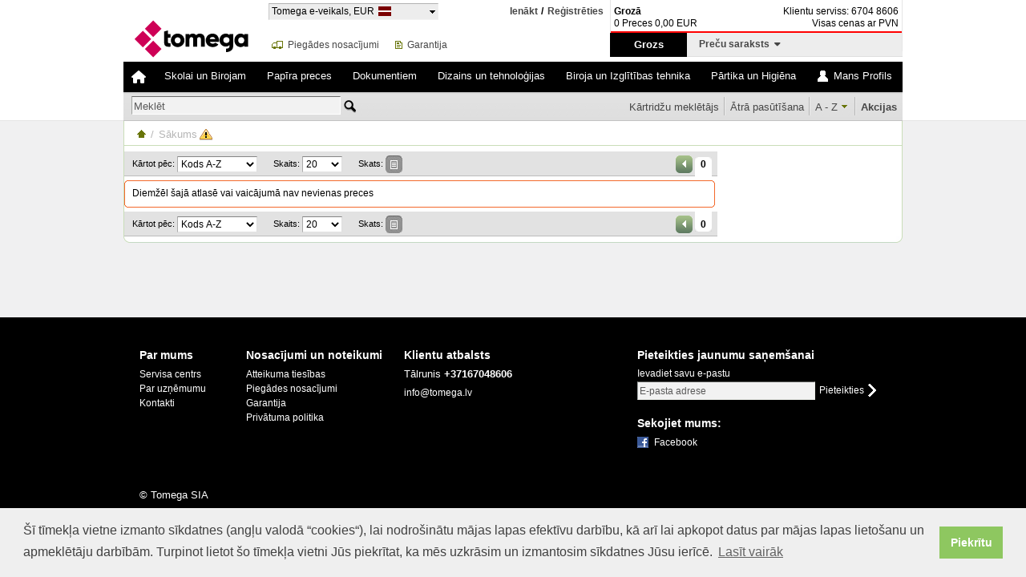

--- FILE ---
content_type: text/html; charset=utf-8
request_url: https://www.tomshop.eu/lv/C/Dokumentu-sakartosana/Dokumentu-sakartosana/Vizitkarsu-uzglabasana
body_size: 269390
content:
<!DOCTYPE html PUBLIC "-//W3C//DTD XHTML 1.0 Transitional//EN" "http://www.w3.org/TR/xhtml1/DTD/xhtml1-transitional.dtd">
<html xmlns="http://www.w3.org/1999/xhtml" xml:lang="lv" lang="lv">

<head>
    <meta http-equiv="Content-Type" content="text/html; charset=utf-8" />
    <meta http-equiv="content-language" content="lv" />
    <meta name="SKYPE_TOOLBAR" content="SKYPE_TOOLBAR_PARSER_COMPATIBLE" />

        <meta name="description" content="Sākums. " />
        <link rel="canonical" href="/lv/C/Dokumentu-sakartosana/Dokumentu-sakartosana/Vizitkarsu-uzglabasana" />
    <link rel="shortcut icon" href="/favicon.ico" type="image/x-icon" />
    <link rel="shortcut icon" href="/favicon.ico" type="image/ico" />
    <link rel="apple-touch-icon" sizes="180x180" href="/apple-touch-icon.png" />
    <link rel="icon" type="image/png" sizes="32x32" href="/favicon-32x32.png" />
    <link rel="icon" type="image/png" sizes="16x16" href="/favicon-16x16.png" />
    <link rel="mask-icon" href="/safari-pinned-tab.svg" color="#5bbad5" />
    <meta name="msapplication-TileColor" content="#da532c" />
    <meta name="theme-color" content="#ffffff" />
    <title>Tomega e-veikals</title>

    <meta property="og:title" content="Tomega e-veikals" />
    <meta property="og:image" content="/apple-touch-icon.png" />
    <meta property="og:site_name" content="Tomega e-veikals" />
    <link href="/Content/fa/css/fontawesome.css" rel="stylesheet" />
    <link href="/Content/fa/css/brands.css" rel="stylesheet" />
    <link href="/Content/fa/css/solid.css" rel="stylesheet" />
    
            <link href="/Content/Dizains/Open.min.css?v=202311100901" rel="stylesheet" type="text/css" />
    <link rel="stylesheet" type="text/css" href="//cdnjs.cloudflare.com/ajax/libs/cookieconsent2/3.1.0/cookieconsent.min.css" />
    <script src="//cdnjs.cloudflare.com/ajax/libs/cookieconsent2/3.1.0/cookieconsent.min.js"></script>
    <script>
        window.addEventListener("load", function () {
            window.cookieconsent.initialise({
                "palette": {
                    "popup": {
                        "background": "#efefef",
                        "text": "#404040"
                    },
                    "button": {
                        "background": "#8ec760",
                        "text": "#ffffff"
                    }
                },
                "content": {
                    "message": "Šī tīmekļa vietne izmanto sīkdatnes (angļu valodā “cookies“), lai nodrošinātu mājas lapas efektīvu darbību, kā arī lai apkopot datus par mājas lapas lietošanu un apmeklētāju darbībām. Turpinot lietot šo tīmekļa vietni Jūs piekrītat, ka mēs uzkrāsim un izmantosim sīkdatnes Jūsu ierīcē.",
                    "dismiss": "Piekrītu",
                    "link": "Lasīt vairāk",
                    "href": "https://www.tomshop.eu/lv/Page/privatuma-politika"
                }
            })
        });
    </script>
</head>
<body>
    <div id="tbg"></div>
    <div id="container">
        <div id="head">
            <div id="PageHeader">

<div id="SiteLogo"><a href="/lv"><img src="/Content/Dizains/images/Tomega_logo_tumss.svg" alt="Tomega"/></a></div>

<div id="PageHeaderMiddle">
	<div id="PageHeaderMiddleTop">
<div id="SiteLocationCurrencyLanguage">
    		
	<div id="LocationCurrencyLanguage" class="Arial12 OpenHide">
        <div id="LocationCurrencyLanguageArrow"><a>Tomega e-veikals, EUR</a>
            <div id="LocationCurrencyLanguageFlag"><img class="site-language" src="[data-uri]" alt="lv"/>
            </div>
        </div>
    </div>
    
    <div id="LocationCurrencyLanguageForm" class="Arial12 OpenHide1">
        
        <div id="LCL-header">
            <a>
                Tomega e-veikals , EUR
            </a><div id="LCL-headerFlag"><img class="site-language" src="[data-uri]" alt="lv" /></div>
        </div>
        <div id="LCL-chngLan" class="Arial12">
            <a>Mainīt valodu:</a>
            <div class="LCL-chngList">
                <div id="LCL-curLan" class="OpenHide"><a href="#" data-prevent="true" class="Arial12" data-language-selected="lv"><img class="site-language" alt="" src="[data-uri]" />Latvian</a></div>
                <div id="LCL-LanList" class="OpenHide1">
                    <ul>
                            <li><a href="/en-us" data-prevent="true" class="Arial12" data-language-dropdown="en-us" data-selected="False"><img alt="" src="[data-uri]" />English</a></li>
                        <li style="display:none;"><a href="#" data-prevent="true" class="Arial12" data-language-dropdown="lv" data-selected="True">lv</a></li>
                    </ul>
                    <div class="clear"></div>
                </div>
            </div>
        </div>
        
        

        <div id="LCL-chngCur" style="visibility: hidden;" class="Arial12">
            <a>Mainīt valūtu:</a>
                <div id="LCL-Cur1" data-currency-iso="EUR">
                    <a id="LCL-checkbox1" href="#" data-prevent="true"
                       class="LCL-curr-selected"></a>
                    <p class="LCL-checkboxLabel">EUR</p>
                    <div class="clear"></div>
                </div>

            <div class="clear"></div>
        </div>

    </div>	
</div>						
		<div id="log-in-off">
			<div id="log-in-off-Link2"><a id="log-in-off-register" class="Arial12 bold underline" data-prevent="true" href="#">Reģistrēties</a><a id="log-in-off-logout" data-prevent="true" class="Arial12 bold underline" style="display:none" href="#">Iziet</a></div><div id="log-in-off-sep"><a class="Arial12 bold">/</a></div>
			<div id="log-in-off-Link1" class="log-in-off-default"><a id="log-in-offA" class="Arial12 bold underline" data-prevent="true" href="#">Ienākt<!--Ienākt/Izvēlēties uzņēmumu--></a>
				<div class="clear"></div>
				<div id="log-in-off-hoverBg">
                    <div id="log-in-off-hoverBg1"><div id="log-in-off-hoverBgTl"></div><div id="log-in-off-hoverBgTr"></div></div>
                    <div id="log-in-off-hoverBg2"></div>
                </div>
				<div id="log-in-off-Form">
                    <div id="loginFormTop"><div id="loginFormTr"></div></div>
					<div id="loginForm">
<form action="/lv/Account/Logon" data-ajax="true" data-ajax-begin="ShowWaiting" data-ajax-complete="HideWaiting" data-ajax-method="POST" data-ajax-success="Account_Logon_Complete" id="logonForm" method="post">	    <div class="Login-input Login-input-Opera">
		    <label class="loginInputlabel Arial12" for="Login">Lietotājvārds</label>
            <input class="text-box single-line" data-val="true" data-val-required="Lauks &amp;#39;Lietotājvārds&amp;#39; ir nepieciešams!" id="Login" name="Login" type="text" value="" />
	    </div>
	    <div class="Login-input Login-input-Opera">
		    <label class="loginInputlabel Arial12"  for="Passw">Parole</label>
		    <input data-val="true" data-val-length="Parole ar 5-30 simboliem" data-val-length-max="30" data-val-length-min="5" data-val-required="Lauks &amp;#39;Parole&amp;#39; ir nepieciešams!" id="Passw" name="Passw" type="password" />
	    </div>
    <div class="Login-Loginbtn">
	    <div><input type="submit" value="Ienākt" class="Login-submit bold" /></div>
	    <div id="forgotpas"><a id="Login-forgotpas" class="Arial12" data-prevent="true" href="#">Aizmirsu paroli</a></div>
	    <div class="clear"></div>
    </div>
    <div class="Login-err"><p class="Arial12">
             <span class="field-validation-valid" data-valmsg-for="Login" data-valmsg-replace="true"></span>
             <span class="field-validation-valid" data-valmsg-for="Passw" data-valmsg-replace="true"></span></p>
    </div>
</form>    <div id="loginForm2">
<form action="/lv/Account/ForgotPassword" data-ajax="true" data-ajax-method="POST" data-ajax-success="Account_Forgot_Complete" id="forgotForm" method="post">	    <div id="login-infoText1"><p class="Arial12">Ievadiet savu e-pastu un saņemiet jaunu paroli.</p></div>
		<div class="Login-input">
			<label class="loginInputlabel Arial12"  for="Login_mail2">e-pasts</label>
			<input type="text" name="email" value="" id="Login_mail2" />
		</div>
	    <div id="Login-security-code">
            <img src="/lv/Account/GetCapcha" alt="Drošības kods" />
	    </div>
		<div class="Login-input">
			<label class="loginInputlabel Arial12"  for="Login_code">Drošības kods</label>
			<input type="text" name="code" value="" id="Login_code" />
		</div>
	    <div class="center"></div>
	    <div class="Login-Loginbtn">
		    <input type="submit" value="Iesniegt" class="Login-submit bold " />
		    <p id="Login-InfoText2" class="Arial12"></p> 
	    </div>
  		<div class="clear"></div>									
</form>    </div>
    <div id="selectcust" data-logon-state="nonauth"></div>
  					</div>
                    <div id="select-customer-popup" style="display:none">
                                        
                    </div>
                    
                    <div class="selectCompanyForm" id="selectCompanyForm-element">
                        <div class="selectCompanyUser" id="selectCompanyUser-element"><p></p></div>
                        <div class="clear"></div>
                        <div id="selectCompanyList-element"></div>
                       <!--<div id="selectCompanyList-element">
                            <ul>										
                            </ul>
                        </div>-->
                    </div>
                    
                    <div class="loginBottom1"><div class="loginbl"></div><div class="middle"></div><div class="loginbr"></div></div>
                    <div class="loginBottom2"><div class="loginbl"></div><div class="middle"></div><div class="loginbr"></div></div>
					<div class="clear"></div>
				</div>								
				<div class="clear"></div>
			</div>
		</div>
	</div>		
					
	<div id="PageHeaderMiddleBottom">
		<div id="WarrantySippingPos"></div>
		<span id="WarrantySippingDisclaimer">
<a class="Arial12 underline" data-ajax="true" data-ajax-success="PageLoaded" href="/lv/Page/piegades-nosacijumi" id="ShippingDisc">Piegādes nosacījumi</a><a class="Arial12 underline" data-ajax="true" data-ajax-success="PageLoaded" href="/lv/Page/garantijas-nosacijumi" id="WarrantyDisc">Garantija</a>        </span>
    </div>

    
    
                    
    <div class="clear"></div>
</div>


<div id="PageHeaderRightSide">
                    <div id="OrderCart1">
                        <div id="OrderCartbl"><div id="OrderCartbr"><div id="OrderCartBorder"></div></div></div>
                    </div>				
                    <div id="OrderCart2">
                        <div id="OrderCart21">
                            <div id="OrderCartStatus" class="OrderCartFont">
                                <div id="OrderCartStatusLabel" class=" Arial12 bold">Grozā</div>
                                <div id="OrderCartContactsLabel">Klientu serviss: 6704 8606</div>                                
                            </div>
                            <div id="OrderCartContacts" class="OrderCartFont Arial12">
                                <div id="OrderCartStatusText"><span id="cart-items-in-cart">0</span> Preces <span id="cart-item-sum">0.00</span> <span id="cart-currency">EUR</span></div>
                                <div id="OrderCartContactsText">Visas cenas ar PVN</div>								
                            </div>

                            <div id="OrderCartMenu">
                                <ul>
                                    <li>
                                        <div id="OrderCartMenu-1">
                                            <div id="OrderCartMenu1Bl">
                                                <div id="OrderCartMenu1Br">
                                                    <a id="cart-checkout-button" rel="nofollow" href="/#lv/Cart/Checkout">Grozs</a>
                                                </div>
                                            </div>
                                        </div>
                                    </li>
                                    <li id="quickcart">
                                        <div id="OrderCartMenu-2" class="OrderCartMenu-2"><a data-timer="0" data-timer1="0" data-prevent="true" href="#">Preču saraksts&nbsp;&nbsp;<i class="fas fa-caret-down"></i></a></div>
                                        <div id="OrderCartMenuTop">
                                            <div id="fff-popup-hoverTl-list"><div id="fff-popup-hoverTr-list"><div id="fff-popup-hoverTb-list"></div></div></div>
                                            <div id="fff-popup-hoverB-list"></div>
                                        </div>

                                        <div id="OrderList">
                                            <div id="OrderListTl"><div id="OrderListTop"></div></div>
                                            <div id="OrderList-body">
                                                <table id="OrderListTable">
                                                    <tr id="quick-cart-order-header">
                                                        <th class="item-name-w OrderListHeader left">Preces nosaukums</th>
                                                        <th class="unit-w OrderListHeader">Vienība</th>
                                                        <th class="count-w OrderListHeader">Skaits</th>
                                                    </tr>
                                                    <tr><td colspan="3" id="OrderListSeperator"></td></tr>
                                                    <tr>
                                                        <td colspan="3" id="Purchasebtn1">
                                                            <table id="OrderListTable">
                                                                <tr>
                                                                    <td>&#32;</td>
                                                                    <td>&#32;</td>
                                                                    <td>&#32;</td>

                                                                    <td style="padding-right: 5px !important;">
                                                                        <div id="Purchasebtn">
                                                                            <div id="greenbtnbr">
                                                                                <div id="greenbtnbl">
                                                                                    <div id="greenbtntl">
                                                                                        <div id="greenbtntr">
                                                                                            <a class="Arial14 bold" href="/#lv/Cart/Checkout">Apstiprināt</a>
                                                                                        </div>
                                                                                    </div>
                                                                                </div>
                                                                            </div>
                                                                        </div>
                                                                    </td>
                                                                </tr>
                                                            </table>

                                                            <!--													<input id="OrderListPurchbtn" type="submit" value="Pirkt" />-->
                                                        </td>
                                                    </tr>
                                                </table>
                                            </div>
                                            <div id="OrderListBl"><div id="OrderListBr"><div id="OrderListBottom"></div></div></div>
                                        </div>
                                        <div class="clear"></div>
                                    </li>
                                    
                                </ul>
                            </div>
                        </div>
                    </div>
                </div> 
<div class="clear"></div>
            </div>
            <div class="clear"></div>
            <div id="menu">

    <ul id="menuul" data-timer="0">
        <li><div id="homeMenu" class="h"><a class="block h" href="/lv"><span style="color:#ffffff;"><i class="fas fa-home ico"></i></span></a></div></li>
        

            <li data-mmenu="1" data-mmenu-section="yes" data-timer="0" data-timer1="0">
                <div id="Menu-1" class="h">
                    <div class="ms2">
                        <div class="ms1">
                            <!--<a data-prevent="true" href="#" class="block menubtn center z300">Skolai un Birojam</a>-->
                            <a class="block menubtn center z300" data-ajax="true" data-ajax-method="POST" data-ajax-success="CatalogItems" data-menu-click="true" href="/lv/C/Skolai-un-Birojam">Skolai un Birojam</a>
                        </div>
                    </div>
                </div>
                <div id="mpub1" class="mpt">
                    <div class="mpttl">
                        <div class="mpttr">
                            <div id="mpt-tb-1" class="mpt-tb"></div>
                            <div class="mpt-lb"><div class="mpt-rb"></div></div>
                        </div>
                    </div>
                </div>
                <div id="MenuPopUp1" class="MenuPopup">
                    <!--<div class="mptl"><div class="mptr"><div class="MenuPopupTb MenuPopupBg"></div></div></div> -->
                    <div class="mpb">
                        <div class="migph">
                            <div class="migph1 migphb">Preču grupa</div>
                            <div class="migph2 migphb">Zīmoli A-Z</div>
                            
                        </div>
                        <div class="migpb1 migpb">
                            
                            <div class="mpigb">
                                <div class="mpig">
                                        <div class="inline">
                                            <a data-ajax="true" data-ajax-success="CatalogItems" href="/lv/C/Skolai-un-Birojam/Rakstamlietas-un-piederumi">Rakstāmlietas un piederumi</a>
                                        </div>
                                        <div class="mpigbb">
                                            <ul class="list">
                                                    <li>
                                                        <span class="name">
                                                            <a data-ajax="true" data-ajax-begin="ShowWaiting" data-ajax-complete="HideWaiting" data-ajax-method="POST" data-ajax-success="CatalogItems" href="/lv/C/Skolai-un-Birojam/Rakstamlietas-un-piederumi/Pildspalvas">Pildspalvas</a>
                                                        </span>
                                                        <span class="count">(188)</span>
                                                    </li>
                                                    <li>
                                                        <span class="name">
                                                            <a data-ajax="true" data-ajax-begin="ShowWaiting" data-ajax-complete="HideWaiting" data-ajax-method="POST" data-ajax-success="CatalogItems" href="/lv/C/Skolai-un-Birojam/Rakstamlietas-un-piederumi/Ekskluzivas-rakstamlietas">Ekskluzīvās rakstāmlietas</a>
                                                        </span>
                                                        <span class="count">(76)</span>
                                                    </li>
                                                    <li>
                                                        <span class="name">
                                                            <a data-ajax="true" data-ajax-begin="ShowWaiting" data-ajax-complete="HideWaiting" data-ajax-method="POST" data-ajax-success="CatalogItems" href="/lv/C/Skolai-un-Birojam/Rakstamlietas-un-piederumi/Markieri-un-markieru-tintes">Marķieri un marķieru tintes</a>
                                                        </span>
                                                        <span class="count">(131)</span>
                                                    </li>
                                                    <li>
                                                        <span class="name">
                                                            <a data-ajax="true" data-ajax-begin="ShowWaiting" data-ajax-complete="HideWaiting" data-ajax-method="POST" data-ajax-success="CatalogItems" href="/lv/C/Skolai-un-Birojam/Rakstamlietas-un-piederumi/Zimuli-un-grafiti">Zīmuļi un grafīti</a>
                                                        </span>
                                                        <span class="count">(71)</span>
                                                    </li>
                                                    <li>
                                                        <span class="name">
                                                            <a data-ajax="true" data-ajax-begin="ShowWaiting" data-ajax-complete="HideWaiting" data-ajax-method="POST" data-ajax-success="CatalogItems" href="/lv/C/Skolai-un-Birojam/Rakstamlietas-un-piederumi/Tehniska-zimesana">Tehniskā zīmēšana</a>
                                                        </span>
                                                        <span class="count">(35)</span>
                                                    </li>
                                                    <li>
                                                        <span class="name">
                                                            <a data-ajax="true" data-ajax-begin="ShowWaiting" data-ajax-complete="HideWaiting" data-ajax-method="POST" data-ajax-success="CatalogItems" href="/lv/C/Skolai-un-Birojam/Rakstamlietas-un-piederumi/Asinataji-un-dzesgumijas">Asinātāji un dzēšgumijas</a>
                                                        </span>
                                                        <span class="count">(76)</span>
                                                    </li>
                                                    <li>
                                                        <span class="name">
                                                            <a data-ajax="true" data-ajax-begin="ShowWaiting" data-ajax-complete="HideWaiting" data-ajax-method="POST" data-ajax-success="CatalogItems" href="/lv/C/Skolai-un-Birojam/Rakstamlietas-un-piederumi/Korekcijas-lidzekli">Korekcijas līdzekļi</a>
                                                        </span>
                                                        <span class="count">(24)</span>
                                                    </li>
                                                    <li>
                                                        <span class="name">
                                                            <a data-ajax="true" data-ajax-begin="ShowWaiting" data-ajax-complete="HideWaiting" data-ajax-method="POST" data-ajax-success="CatalogItems" href="/lv/C/Skolai-un-Birojam/Rakstamlietas-un-piederumi/Serdeni_-kapsulas-un-tintes">Serdeņi, kapsulas un tintes</a>
                                                        </span>
                                                        <span class="count">(30)</span>
                                                    </li>
                                                    <li>
                                                        <span class="name">
                                                            <a data-ajax="true" data-ajax-begin="ShowWaiting" data-ajax-complete="HideWaiting" data-ajax-method="POST" data-ajax-success="CatalogItems" href="/lv/C/Skolai-un-Birojam/Rakstamlietas-un-piederumi/Gudra-pildspalva">Gudrā pildspalva</a>
                                                        </span>
                                                        <span class="count">(1)</span>
                                                    </li>
                                            </ul>
                                        </div>
                                        <div class="inline">
                                            <a data-ajax="true" data-ajax-success="CatalogItems" href="/lv/C/Skolai-un-Birojam/Skolai-un-Hobijam">Skolai un Hobijam</a>
                                        </div>
                                        <div class="mpigbb">
                                            <ul class="list">
                                                    <li>
                                                        <span class="name">
                                                            <a data-ajax="true" data-ajax-begin="ShowWaiting" data-ajax-complete="HideWaiting" data-ajax-method="POST" data-ajax-success="CatalogItems" href="/lv/C/Skolai-un-Birojam/Skolai-un-Hobijam/Maksla-un-grafika">Māksla un grafika</a>
                                                        </span>
                                                        <span class="count">(72)</span>
                                                    </li>
                                                    <li>
                                                        <span class="name">
                                                            <a data-ajax="true" data-ajax-begin="ShowWaiting" data-ajax-complete="HideWaiting" data-ajax-method="POST" data-ajax-success="CatalogItems" href="/lv/C/Skolai-un-Birojam/Skolai-un-Hobijam/Gleznosana-un-dekoresana">Gleznošana un dekorēšana</a>
                                                        </span>
                                                        <span class="count">(177)</span>
                                                    </li>
                                                    <li>
                                                        <span class="name">
                                                            <a data-ajax="true" data-ajax-begin="ShowWaiting" data-ajax-complete="HideWaiting" data-ajax-method="POST" data-ajax-success="CatalogItems" href="/lv/C/Skolai-un-Birojam/Skolai-un-Hobijam/Rotallietas">Rotaļlietas</a>
                                                        </span>
                                                        <span class="count">(6)</span>
                                                    </li>
                                                    <li>
                                                        <span class="name">
                                                            <a data-ajax="true" data-ajax-begin="ShowWaiting" data-ajax-complete="HideWaiting" data-ajax-method="POST" data-ajax-success="CatalogItems" href="/lv/C/Skolai-un-Birojam/Skolai-un-Hobijam/Modelesana">Modelēšana</a>
                                                        </span>
                                                        <span class="count">(210)</span>
                                                    </li>
                                                    <li>
                                                        <span class="name">
                                                            <a data-ajax="true" data-ajax-begin="ShowWaiting" data-ajax-complete="HideWaiting" data-ajax-method="POST" data-ajax-success="CatalogItems" href="/lv/C/Skolai-un-Birojam/Skolai-un-Hobijam/Skolas-Preces">Skolas Preces</a>
                                                        </span>
                                                        <span class="count">(143)</span>
                                                    </li>
                                            </ul>
                                        </div>
                                </div>
                            </div>
                            
                            <div class="mpigb">
                                <div class="mpig">
                                        <div class="inline">
                                            <a data-ajax="true" data-ajax-success="CatalogItems" href="/lv/C/Skolai-un-Birojam/Somas-un-piederumi">Somas un piederumi</a>
                                        </div>
                                        <div class="mpigbb">
                                            <ul class="list">
                                                    <li>
                                                        <span class="name">
                                                            <a data-ajax="true" data-ajax-begin="ShowWaiting" data-ajax-complete="HideWaiting" data-ajax-method="POST" data-ajax-success="CatalogItems" href="/lv/C/Skolai-un-Birojam/Somas-un-piederumi/Mugursomas">Mugursomas</a>
                                                        </span>
                                                        <span class="count">(19)</span>
                                                    </li>
                                                    <li>
                                                        <span class="name">
                                                            <a data-ajax="true" data-ajax-begin="ShowWaiting" data-ajax-complete="HideWaiting" data-ajax-method="POST" data-ajax-success="CatalogItems" href="/lv/C/Skolai-un-Birojam/Somas-un-piederumi/Konferencu-mapes-un-maki">Konferenču mapes un maki</a>
                                                        </span>
                                                        <span class="count">(1)</span>
                                                    </li>
                                                    <li>
                                                        <span class="name">
                                                            <a data-ajax="true" data-ajax-begin="ShowWaiting" data-ajax-complete="HideWaiting" data-ajax-method="POST" data-ajax-success="CatalogItems" href="/lv/C/Skolai-un-Birojam/Somas-un-piederumi/Iepirkumu-somas">Iepirkumu somas</a>
                                                        </span>
                                                        <span class="count">(18)</span>
                                                    </li>
                                            </ul>
                                        </div>
                                        <div class="inline">
                                            <a data-ajax="true" data-ajax-success="CatalogItems" href="/lv/C/Skolai-un-Birojam/Darba-galda-piederumi">Darba galda piederumi</a>
                                        </div>
                                        <div class="mpigbb">
                                            <ul class="list">
                                                    <li>
                                                        <span class="name">
                                                            <a data-ajax="true" data-ajax-begin="ShowWaiting" data-ajax-complete="HideWaiting" data-ajax-method="POST" data-ajax-success="CatalogItems" href="/lv/C/Skolai-un-Birojam/Darba-galda-piederumi/Limes-un-limlentes">Līmes un līmlentes</a>
                                                        </span>
                                                        <span class="count">(73)</span>
                                                    </li>
                                                    <li>
                                                        <span class="name">
                                                            <a data-ajax="true" data-ajax-begin="ShowWaiting" data-ajax-complete="HideWaiting" data-ajax-method="POST" data-ajax-success="CatalogItems" href="/lv/C/Skolai-un-Birojam/Darba-galda-piederumi/Skeres_-griesanas-un-vestulu-nazi">Šķēres, griešanas un vēstuļu naži</a>
                                                        </span>
                                                        <span class="count">(47)</span>
                                                    </li>
                                                    <li>
                                                        <span class="name">
                                                            <a data-ajax="true" data-ajax-begin="ShowWaiting" data-ajax-complete="HideWaiting" data-ajax-method="POST" data-ajax-success="CatalogItems" href="/lv/C/Skolai-un-Birojam/Darba-galda-piederumi/Saspraudes_-spraudes_-klipsi-un-gumijas">Saspraudes, spraudes, klipši un gumijas</a>
                                                        </span>
                                                        <span class="count">(52)</span>
                                                    </li>
                                                    <li>
                                                        <span class="name">
                                                            <a data-ajax="true" data-ajax-begin="ShowWaiting" data-ajax-complete="HideWaiting" data-ajax-method="POST" data-ajax-success="CatalogItems" href="/lv/C/Skolai-un-Birojam/Darba-galda-piederumi/Skavotaji-un-caurumotaji">Skavotāji un caurumotāji</a>
                                                        </span>
                                                        <span class="count">(108)</span>
                                                    </li>
                                                    <li>
                                                        <span class="name">
                                                            <a data-ajax="true" data-ajax-begin="ShowWaiting" data-ajax-complete="HideWaiting" data-ajax-method="POST" data-ajax-success="CatalogItems" href="/lv/C/Skolai-un-Birojam/Darba-galda-piederumi/Rakstamgalda-organizatori-un-aksesuari">Rakstāmgalda organizatori un aksesuāri</a>
                                                        </span>
                                                        <span class="count">(73)</span>
                                                    </li>
                                                    <li>
                                                        <span class="name">
                                                            <a data-ajax="true" data-ajax-begin="ShowWaiting" data-ajax-complete="HideWaiting" data-ajax-method="POST" data-ajax-success="CatalogItems" href="/lv/C/Skolai-un-Birojam/Darba-galda-piederumi/Zimogi-un-piederumi-notariem">Zīmogi un piederumi notāriem</a>
                                                        </span>
                                                        <span class="count">(27)</span>
                                                    </li>
                                            </ul>
                                        </div>
                                </div>
                            </div>
                            <div class="mpigb">
                                <div class="mpig">
                                        <div class="inline">
                                            <a data-ajax="true" data-ajax-success="CatalogItems" href="/lv/C/Skolai-un-Birojam/Biroja-mebeles-un-aprikojums">Biroja mēbeles un aprīkojums</a>
                                        </div>
                                        <div class="mpigbb">
                                            <ul class="list">
                                                    <li>
                                                        <span class="name">
                                                            <a data-ajax="true" data-ajax-begin="ShowWaiting" data-ajax-complete="HideWaiting" data-ajax-method="POST" data-ajax-success="CatalogItems" href="/lv/C/Skolai-un-Birojam/Biroja-mebeles-un-aprikojums/Kresli?page=1">Krēsli</a>
                                                        </span>
                                                        <span class="count">(9)</span>
                                                    </li>
                                                    <li>
                                                        <span class="name">
                                                            <a data-ajax="true" data-ajax-begin="ShowWaiting" data-ajax-complete="HideWaiting" data-ajax-method="POST" data-ajax-success="CatalogItems" href="/lv/C/Skolai-un-Birojam/Biroja-mebeles-un-aprikojums/Galdi?page=1">Galdi</a>
                                                        </span>
                                                        <span class="count">(10)</span>
                                                    </li>
                                                    <li>
                                                        <span class="name">
                                                            <a data-ajax="true" data-ajax-begin="ShowWaiting" data-ajax-complete="HideWaiting" data-ajax-method="POST" data-ajax-success="CatalogItems" href="/lv/C/Skolai-un-Birojam/Biroja-mebeles-un-aprikojums/Gramatu-skapji?page=1">Grāmatu skapji</a>
                                                        </span>
                                                        <span class="count">(3)</span>
                                                    </li>
                                                    <li>
                                                        <span class="name">
                                                            <a data-ajax="true" data-ajax-begin="ShowWaiting" data-ajax-complete="HideWaiting" data-ajax-method="POST" data-ajax-success="CatalogItems" href="/lv/C/Skolai-un-Birojam/Biroja-mebeles-un-aprikojums/Rotejosie-stendi?page=1">Rotējošie stendi</a>
                                                        </span>
                                                        <span class="count">(8)</span>
                                                    </li>
                                                    <li>
                                                        <span class="name">
                                                            <a data-ajax="true" data-ajax-begin="ShowWaiting" data-ajax-complete="HideWaiting" data-ajax-method="POST" data-ajax-success="CatalogItems" href="/lv/C/Skolai-un-Birojam/Biroja-mebeles-un-aprikojums/Lampas-un-spuldzites?page=1">Lampas un spuldzītes</a>
                                                        </span>
                                                        <span class="count">(15)</span>
                                                    </li>
                                                    <li>
                                                        <span class="name">
                                                            <a data-ajax="true" data-ajax-begin="ShowWaiting" data-ajax-complete="HideWaiting" data-ajax-method="POST" data-ajax-success="CatalogItems" href="/lv/C/Skolai-un-Birojam/Biroja-mebeles-un-aprikojums/Pulksteni?page=1">Pulksteņi</a>
                                                        </span>
                                                        <span class="count">(5)</span>
                                                    </li>
                                                    <li>
                                                        <span class="name">
                                                            <a data-ajax="true" data-ajax-begin="ShowWaiting" data-ajax-complete="HideWaiting" data-ajax-method="POST" data-ajax-success="CatalogItems" href="/lv/C/Skolai-un-Birojam/Biroja-mebeles-un-aprikojums/Atslegu-kastites-un-piederumi?page=1">Atslēgu kastītes un piederumi</a>
                                                        </span>
                                                        <span class="count">(5)</span>
                                                    </li>
                                                    <li>
                                                        <span class="name">
                                                            <a data-ajax="true" data-ajax-begin="ShowWaiting" data-ajax-complete="HideWaiting" data-ajax-method="POST" data-ajax-success="CatalogItems" href="/lv/C/Skolai-un-Birojam/Biroja-mebeles-un-aprikojums/Seifi-un-naudas-kastes?page=1">Seifi un naudas kastes</a>
                                                        </span>
                                                        <span class="count">(1)</span>
                                                    </li>
                                            </ul>
                                        </div>
                                        <div class="inline">
                                            <a data-ajax="true" data-ajax-success="CatalogItems" href="/lv/C/Skolai-un-Birojam/Darijuma-davanas">Darījuma dāvanas</a>
                                        </div>
                                        <div class="mpigbb">
                                            <ul class="list">
                                                    <li>
                                                        <span class="name">
                                                            <a data-ajax="true" data-ajax-begin="ShowWaiting" data-ajax-complete="HideWaiting" data-ajax-method="POST" data-ajax-success="CatalogItems" href="/lv/C/Skolai-un-Birojam/Darijuma-davanas/Aksesuari-atputai?page=1">Aksesuāri atpūtai</a>
                                                        </span>
                                                        <span class="count">(1)</span>
                                                    </li>
                                                    <li>
                                                        <span class="name">
                                                            <a data-ajax="true" data-ajax-begin="ShowWaiting" data-ajax-complete="HideWaiting" data-ajax-method="POST" data-ajax-success="CatalogItems" href="/lv/C/Skolai-un-Birojam/Darijuma-davanas/Udens-pudeles-un-pusdienu-karbas?page=1">Ūdens pudeles un pusdienu kārbas</a>
                                                        </span>
                                                        <span class="count">(40)</span>
                                                    </li>
                                            </ul>
                                        </div>
                                </div>
                            </div>
                        </div>
                        <div class="migpb2 migpb">
                            <div class="mpig">
                                <div class="mpigbb">
                                    <ul class="list invisible brand" id="menu-brands-1"
                                        data-brands="[&quot;Aero&quot;,&quot;Aihao&quot;,&quot;ALCO&quot;,&quot;Amos&quot;,&quot;Apli&quot;,&quot;Argo&quot;,&quot;Aurora&quot;,&quot;BIC&quot;,&quot;CEDON&quot;,&quot;Cello&quot;,&quot;Centra&quot;,&quot;Centrum&quot;,&quot;CretacoloR&quot;,&quot;Dahle&quot;,&quot;Diplomat&quot;,&quot;Durable&quot;,&quot;Eagle&quot;,&quot;Edding&quot;,&quot;Erich Krause&quot;,&quot;Esselte&quot;,&quot;Faber-Castell&quot;,&quot;FIMO&quot;,&quot;Flair&quot;,&quot;Folsen&quot;,&quot;Forofis&quot;,&quot;Forpus&quot;,&quot;Gamma&quot;,&quot;Giotto&quot;,&quot;Grand&quot;,&quot;Herma&quot;,&quot;Jolly&quot;,&quot;Koh-i-Noor&quot;,&quot;Lancer&quot;,&quot;Leitz&quot;,&quot;Magnum&quot;,&quot;Media-Tech&quot;,&quot;Medium&quot;,&quot;Milan&quot;,&quot;Moleskine&quot;,&quot;MOLL&quot;,&quot;No brand&quot;,&quot;No name&quot;,&quot;Novus&quot;,&quot;Nowy Styl&quot;,&quot;Opus&quot;,&quot;Osram&quot;,&quot;Oval&quot;,&quot;Patio&quot;,&quot;Pentel&quot;,&quot;Rillprint&quot;,&quot;Rillstab&quot;,&quot;Schneider&quot;,&quot;Scotch&quot;,&quot;Scotch-Brite&quot;,&quot;Sigel&quot;,&quot;Spacetec&quot;,&quot;Spino&quot;,&quot;Staedtler&quot;,&quot;Trodat&quot;,&quot;Troika&quot;,&quot;UNI&quot;,&quot;WEDO&quot;,&quot;Yellow&quot;]"
                                        data-brands-curr="0"
                                        data-brands-count="21"
                                        data-brand-len="63"
                                        data-brand-wgId="1">
                                            <li>
                                                <a data-ajax="true" data-ajax-begin="ShowWaiting" data-ajax-complete="HideWaiting" data-ajax-method="POST" data-ajax-success="CatalogItems" data-menu-item="true" href="/lv/Catalog/Brands/Aero/1">Aero</a>
                                        </li>
                                            <li>
                                                <a data-ajax="true" data-ajax-begin="ShowWaiting" data-ajax-complete="HideWaiting" data-ajax-method="POST" data-ajax-success="CatalogItems" data-menu-item="true" href="/lv/Catalog/Brands/Aihao/1">Aihao</a>
                                        </li>
                                            <li>
                                                <a data-ajax="true" data-ajax-begin="ShowWaiting" data-ajax-complete="HideWaiting" data-ajax-method="POST" data-ajax-success="CatalogItems" data-menu-item="true" href="/lv/Catalog/Brands/ALCO/1">ALCO</a>
                                        </li>
                                            <li>
                                                <a data-ajax="true" data-ajax-begin="ShowWaiting" data-ajax-complete="HideWaiting" data-ajax-method="POST" data-ajax-success="CatalogItems" data-menu-item="true" href="/lv/Catalog/Brands/Amos/1">Amos</a>
                                        </li>
                                            <li>
                                                <a data-ajax="true" data-ajax-begin="ShowWaiting" data-ajax-complete="HideWaiting" data-ajax-method="POST" data-ajax-success="CatalogItems" data-menu-item="true" href="/lv/Catalog/Brands/Apli/1">Apli</a>
                                        </li>
                                            <li>
                                                <a data-ajax="true" data-ajax-begin="ShowWaiting" data-ajax-complete="HideWaiting" data-ajax-method="POST" data-ajax-success="CatalogItems" data-menu-item="true" href="/lv/Catalog/Brands/Argo/1">Argo</a>
                                        </li>
                                            <li>
                                                <a data-ajax="true" data-ajax-begin="ShowWaiting" data-ajax-complete="HideWaiting" data-ajax-method="POST" data-ajax-success="CatalogItems" data-menu-item="true" href="/lv/Catalog/Brands/Aurora/1">Aurora</a>
                                        </li>
                                            <li>
                                                <a data-ajax="true" data-ajax-begin="ShowWaiting" data-ajax-complete="HideWaiting" data-ajax-method="POST" data-ajax-success="CatalogItems" data-menu-item="true" href="/lv/Catalog/Brands/BIC/1">BIC</a>
                                        </li>
                                            <li>
                                                <a data-ajax="true" data-ajax-begin="ShowWaiting" data-ajax-complete="HideWaiting" data-ajax-method="POST" data-ajax-success="CatalogItems" data-menu-item="true" href="/lv/Catalog/Brands/CEDON/1">CEDON</a>
                                        </li>
                                            <li>
                                                <a data-ajax="true" data-ajax-begin="ShowWaiting" data-ajax-complete="HideWaiting" data-ajax-method="POST" data-ajax-success="CatalogItems" data-menu-item="true" href="/lv/Catalog/Brands/Cello/1">Cello</a>
                                        </li>
                                            <li>
                                                <a data-ajax="true" data-ajax-begin="ShowWaiting" data-ajax-complete="HideWaiting" data-ajax-method="POST" data-ajax-success="CatalogItems" data-menu-item="true" href="/lv/Catalog/Brands/Centra/1">Centra</a>
                                        </li>
                                            <li>
                                                <a data-ajax="true" data-ajax-begin="ShowWaiting" data-ajax-complete="HideWaiting" data-ajax-method="POST" data-ajax-success="CatalogItems" data-menu-item="true" href="/lv/Catalog/Brands/Centrum/1">Centrum</a>
                                        </li>
                                            <li>
                                                <a data-ajax="true" data-ajax-begin="ShowWaiting" data-ajax-complete="HideWaiting" data-ajax-method="POST" data-ajax-success="CatalogItems" data-menu-item="true" href="/lv/Catalog/Brands/CretacoloR/1">CretacoloR</a>
                                        </li>
                                            <li>
                                                <a data-ajax="true" data-ajax-begin="ShowWaiting" data-ajax-complete="HideWaiting" data-ajax-method="POST" data-ajax-success="CatalogItems" data-menu-item="true" href="/lv/Catalog/Brands/Dahle/1">Dahle</a>
                                        </li>
                                            <li>
                                                <a data-ajax="true" data-ajax-begin="ShowWaiting" data-ajax-complete="HideWaiting" data-ajax-method="POST" data-ajax-success="CatalogItems" data-menu-item="true" href="/lv/Catalog/Brands/Diplomat/1">Diplomat</a>
                                        </li>
                                            <li>
                                                <a data-ajax="true" data-ajax-begin="ShowWaiting" data-ajax-complete="HideWaiting" data-ajax-method="POST" data-ajax-success="CatalogItems" data-menu-item="true" href="/lv/Catalog/Brands/Durable/1">Durable</a>
                                        </li>
                                            <li>
                                                <a data-ajax="true" data-ajax-begin="ShowWaiting" data-ajax-complete="HideWaiting" data-ajax-method="POST" data-ajax-success="CatalogItems" data-menu-item="true" href="/lv/Catalog/Brands/Eagle/1">Eagle</a>
                                        </li>
                                            <li>
                                                <a data-ajax="true" data-ajax-begin="ShowWaiting" data-ajax-complete="HideWaiting" data-ajax-method="POST" data-ajax-success="CatalogItems" data-menu-item="true" href="/lv/Catalog/Brands/Edding/1">Edding</a>
                                        </li>
                                            <li>
                                                <a data-ajax="true" data-ajax-begin="ShowWaiting" data-ajax-complete="HideWaiting" data-ajax-method="POST" data-ajax-success="CatalogItems" data-menu-item="true" href="/lv/Catalog/Brands/Erich%20Krause/1">Erich Krause</a>
                                        </li>
                                            <li>
                                                <a data-ajax="true" data-ajax-begin="ShowWaiting" data-ajax-complete="HideWaiting" data-ajax-method="POST" data-ajax-success="CatalogItems" data-menu-item="true" href="/lv/Catalog/Brands/Esselte/1">Esselte</a>
                                        </li>
                                            <li>
                                                <a data-ajax="true" data-ajax-begin="ShowWaiting" data-ajax-complete="HideWaiting" data-ajax-method="POST" data-ajax-success="CatalogItems" data-menu-item="true" href="/lv/Catalog/Brands/Faber-Castell/1">Faber-Castell</a>
                                        </li>
                                    </ul>
                                        </div>
                                        <div class="prev-next-List">
                                            <div class="NextList" id="brand-next-inp-1"><input type="button" value="&nbsp;" /></div>
                                            <div class="PrevList" id="brand-prev-inp-1"><input type="button" value="&nbsp;" /></div>
                                        </div>
                                        </div>
                                        </div>
                                        
                                        </div>
                                        <!--<div class="mpbl"><div class="mpbr"><div class="mpbb"></div></div></div>-->
                                        </div>
                                        </li>
            <li data-mmenu="2" data-mmenu-section="yes" data-timer="0" data-timer1="0">
                <div id="Menu-2" class="h">
                    <div class="ms2">
                        <div class="ms1">
                            <!--<a data-prevent="true" href="#" class="block menubtn center z300">Papīra preces</a>-->
                            <a class="block menubtn center z300" data-ajax="true" data-ajax-method="POST" data-ajax-success="CatalogItems" data-menu-click="true" href="/lv/C/Papira-preces">Papīra preces</a>
                        </div>
                    </div>
                </div>
                <div id="mpub2" class="mpt">
                    <div class="mpttl">
                        <div class="mpttr">
                            <div id="mpt-tb-2" class="mpt-tb"></div>
                            <div class="mpt-lb"><div class="mpt-rb"></div></div>
                        </div>
                    </div>
                </div>
                <div id="MenuPopUp2" class="MenuPopup">
                    <!--<div class="mptl"><div class="mptr"><div class="MenuPopupTb MenuPopupBg"></div></div></div> -->
                    <div class="mpb">
                        <div class="migph">
                            <div class="migph1 migphb">Preču grupa</div>
                            <div class="migph2 migphb">Zīmoli A-Z</div>
                            
                        </div>
                        <div class="migpb1 migpb">
                            
                            <div class="mpigb">
                                <div class="mpig">
                                        <div class="inline">
                                            <a data-ajax="true" data-ajax-success="CatalogItems" href="/lv/C/Papira-preces/Papirs">Papīrs</a>
                                        </div>
                                        <div class="mpigbb">
                                            <ul class="list">
                                                    <li>
                                                        <span class="name">
                                                            <a data-ajax="true" data-ajax-begin="ShowWaiting" data-ajax-complete="HideWaiting" data-ajax-method="POST" data-ajax-success="CatalogItems" href="/lv/C/Papira-preces/Papirs/Biroja-papirs">Biroja papīrs</a>
                                                        </span>
                                                        <span class="count">(58)</span>
                                                    </li>
                                                    <li>
                                                        <span class="name">
                                                            <a data-ajax="true" data-ajax-begin="ShowWaiting" data-ajax-complete="HideWaiting" data-ajax-method="POST" data-ajax-success="CatalogItems" href="/lv/C/Papira-preces/Papirs/Krasainais-biroja-papirs">Krāsainais biroja papīrs</a>
                                                        </span>
                                                        <span class="count">(58)</span>
                                                    </li>
                                                    <li>
                                                        <span class="name">
                                                            <a data-ajax="true" data-ajax-begin="ShowWaiting" data-ajax-complete="HideWaiting" data-ajax-method="POST" data-ajax-success="CatalogItems" href="/lv/C/Papira-preces/Papirs/Fotopapirs">Fotopapīrs</a>
                                                        </span>
                                                        <span class="count">(10)</span>
                                                    </li>
                                                    <li>
                                                        <span class="name">
                                                            <a data-ajax="true" data-ajax-begin="ShowWaiting" data-ajax-complete="HideWaiting" data-ajax-method="POST" data-ajax-success="CatalogItems" href="/lv/C/Papira-preces/Papirs/Specialais-papirs">Speciālais papīrs</a>
                                                        </span>
                                                        <span class="count">(81)</span>
                                                    </li>
                                                    <li>
                                                        <span class="name">
                                                            <a data-ajax="true" data-ajax-begin="ShowWaiting" data-ajax-complete="HideWaiting" data-ajax-method="POST" data-ajax-success="CatalogItems" href="/lv/C/Papira-preces/Papirs/Dekorativais-papirs-un-iepakojums">Dekoratīvais papīrs un iepakojums</a>
                                                        </span>
                                                        <span class="count">(64)</span>
                                                    </li>
                                            </ul>
                                        </div>
                                </div>
                            </div>
                            
                            <div class="mpigb">
                                <div class="mpig">
                                        <div class="inline">
                                            <a data-ajax="true" data-ajax-success="CatalogItems" href="/lv/C/Papira-preces/Papira-preces">Papīra preces</a>
                                        </div>
                                        <div class="mpigbb">
                                            <ul class="list">
                                                    <li>
                                                        <span class="name">
                                                            <a data-ajax="true" data-ajax-begin="ShowWaiting" data-ajax-complete="HideWaiting" data-ajax-method="POST" data-ajax-success="CatalogItems" href="/lv/C/Papira-preces/Papira-preces/Klades_-bloknoti-un-piezimju-gramatas">Klades, bloknoti un piezīmju grāmatas</a>
                                                        </span>
                                                        <span class="count">(252)</span>
                                                    </li>
                                                    <li>
                                                        <span class="name">
                                                            <a data-ajax="true" data-ajax-begin="ShowWaiting" data-ajax-complete="HideWaiting" data-ajax-method="POST" data-ajax-success="CatalogItems" href="/lv/C/Papira-preces/Papira-preces/Limlapinas-un-piezimju-papirs">Līmlapiņas un piezīmju papīrs</a>
                                                        </span>
                                                        <span class="count">(40)</span>
                                                    </li>
                                                    <li>
                                                        <span class="name">
                                                            <a data-ajax="true" data-ajax-begin="ShowWaiting" data-ajax-complete="HideWaiting" data-ajax-method="POST" data-ajax-success="CatalogItems" href="/lv/C/Papira-preces/Papira-preces/Davanu-maisini-un-iesainosanas-lentas">Dāvanu maisiņi un iesaiņošanas lentas</a>
                                                        </span>
                                                        <span class="count">(4)</span>
                                                    </li>
                                            </ul>
                                        </div>
                                        <div class="inline">
                                            <a data-ajax="true" data-ajax-success="CatalogItems" href="/lv/C/Papira-preces/Aploksnes-un-uzlimes">Aploksnes un uzlīmes</a>
                                        </div>
                                        <div class="mpigbb">
                                            <ul class="list">
                                                    <li>
                                                        <span class="name">
                                                            <a data-ajax="true" data-ajax-begin="ShowWaiting" data-ajax-complete="HideWaiting" data-ajax-method="POST" data-ajax-success="CatalogItems" href="/lv/C/Papira-preces/Aploksnes-un-uzlimes/Aploksnes">Aploksnes</a>
                                                        </span>
                                                        <span class="count">(72)</span>
                                                    </li>
                                                    <li>
                                                        <span class="name">
                                                            <a data-ajax="true" data-ajax-begin="ShowWaiting" data-ajax-complete="HideWaiting" data-ajax-method="POST" data-ajax-success="CatalogItems" href="/lv/C/Papira-preces/Aploksnes-un-uzlimes/Uzlimes">Uzlīmes</a>
                                                        </span>
                                                        <span class="count">(60)</span>
                                                    </li>
                                            </ul>
                                        </div>
                                </div>
                            </div>
                            <div class="mpigb">
                                <div class="mpig">
                                        <div class="inline">
                                            <a data-ajax="true" data-ajax-success="CatalogItems" href="/lv/C/Papira-preces/Kalendari-un-planotaji">Kalendāri un plānotāji</a>
                                        </div>
                                        <div class="mpigbb">
                                            <ul class="list">
                                                    <li>
                                                        <span class="name">
                                                            <a data-ajax="true" data-ajax-begin="ShowWaiting" data-ajax-complete="HideWaiting" data-ajax-method="POST" data-ajax-success="CatalogItems" href="/lv/C/Papira-preces/Kalendari-un-planotaji/Planotaji-ar-dienas-atverumu?page=1">Plānotāji ar dienas atvērumu</a>
                                                        </span>
                                                        <span class="count">(14)</span>
                                                    </li>
                                                    <li>
                                                        <span class="name">
                                                            <a data-ajax="true" data-ajax-begin="ShowWaiting" data-ajax-complete="HideWaiting" data-ajax-method="POST" data-ajax-success="CatalogItems" href="/lv/C/Papira-preces/Kalendari-un-planotaji/Planotaji-ar-nedelas-atverumu?page=1">Plānotāji ar nedēļas atvērumu</a>
                                                        </span>
                                                        <span class="count">(10)</span>
                                                    </li>
                                                    <li>
                                                        <span class="name">
                                                            <a data-ajax="true" data-ajax-begin="ShowWaiting" data-ajax-complete="HideWaiting" data-ajax-method="POST" data-ajax-success="CatalogItems" href="/lv/C/Papira-preces/Kalendari-un-planotaji/Galda-kalendari?page=1">Galda kalendāri</a>
                                                        </span>
                                                        <span class="count">(15)</span>
                                                    </li>
                                                    <li>
                                                        <span class="name">
                                                            <a data-ajax="true" data-ajax-begin="ShowWaiting" data-ajax-complete="HideWaiting" data-ajax-method="POST" data-ajax-success="CatalogItems" href="/lv/C/Papira-preces/Kalendari-un-planotaji/Sienas-kalendari?page=1">Sienas kalendāri</a>
                                                        </span>
                                                        <span class="count">(5)</span>
                                                    </li>
                                            </ul>
                                        </div>
                                </div>
                            </div>
                        </div>
                        <div class="migpb2 migpb">
                            <div class="mpig">
                                <div class="mpigbb">
                                    <ul class="list invisible brand" id="menu-brands-2"
                                        data-brands="[&quot;3M&quot;,&quot;ABC&quot;,&quot;Argo&quot;,&quot;AroFol&quot;,&quot;Aurora&quot;,&quot;Avery Zweckform&quot;,&quot;Balts&quot;,&quot;Bong&quot;,&quot;Brunnen&quot;,&quot;CEDON&quot;,&quot;Clairefontaine&quot;,&quot;Copy \u0026 Print&quot;,&quot;Curious&quot;,&quot;Data Colour&quot;,&quot;Data copy&quot;,&quot;Diamant&quot;,&quot;Diamond&quot;,&quot;Discovery&quot;,&quot;EKO&quot;,&quot;Erich Krause&quot;,&quot;Esselte&quot;,&quot;Fashion&quot;,&quot;Felix Schoeller&quot;,&quot;Forpus&quot;,&quot;Galeria Papieru&quot;,&quot;Global Notes&quot;,&quot;Grand&quot;,&quot;Herma&quot;,&quot;Hewlett Packard&quot;,&quot;HP&quot;,&quot;Image&quot;,&quot;Image Coloraction&quot;,&quot;Maestro&quot;,&quot;Marmor&quot;,&quot;Mayer-Kuvert&quot;,&quot;Milan&quot;,&quot;Moleskine&quot;,&quot;MultiOffice&quot;,&quot;Navigator&quot;,&quot;No brand&quot;,&quot;No name&quot;,&quot;Paperline&quot;,&quot;Pioneer&quot;,&quot;Post-it&quot;,&quot;ProPac&quot;,&quot;Rillprint&quot;,&quot;Sigel&quot;,&quot;Smiltainis&quot;,&quot;SONY&quot;,&quot;Special Copy&quot;,&quot;Symbio&quot;,&quot;Tartan&quot;,&quot;Tehnoinform&quot;,&quot;TOP-2000&quot;,&quot;Werola&quot;,&quot;Xerox&quot;]"
                                        data-brands-curr="0"
                                        data-brands-count="7"
                                        data-brand-len="56"
                                        data-brand-wgId="2">
                                            <li>
                                                <a data-ajax="true" data-ajax-begin="ShowWaiting" data-ajax-complete="HideWaiting" data-ajax-method="POST" data-ajax-success="CatalogItems" data-menu-item="true" href="/lv/Catalog/Brands/3M/2">3M</a>
                                        </li>
                                            <li>
                                                <a data-ajax="true" data-ajax-begin="ShowWaiting" data-ajax-complete="HideWaiting" data-ajax-method="POST" data-ajax-success="CatalogItems" data-menu-item="true" href="/lv/Catalog/Brands/ABC/2">ABC</a>
                                        </li>
                                            <li>
                                                <a data-ajax="true" data-ajax-begin="ShowWaiting" data-ajax-complete="HideWaiting" data-ajax-method="POST" data-ajax-success="CatalogItems" data-menu-item="true" href="/lv/Catalog/Brands/Argo/2">Argo</a>
                                        </li>
                                            <li>
                                                <a data-ajax="true" data-ajax-begin="ShowWaiting" data-ajax-complete="HideWaiting" data-ajax-method="POST" data-ajax-success="CatalogItems" data-menu-item="true" href="/lv/Catalog/Brands/AroFol/2">AroFol</a>
                                        </li>
                                            <li>
                                                <a data-ajax="true" data-ajax-begin="ShowWaiting" data-ajax-complete="HideWaiting" data-ajax-method="POST" data-ajax-success="CatalogItems" data-menu-item="true" href="/lv/Catalog/Brands/Aurora/2">Aurora</a>
                                        </li>
                                            <li>
                                                <a data-ajax="true" data-ajax-begin="ShowWaiting" data-ajax-complete="HideWaiting" data-ajax-method="POST" data-ajax-success="CatalogItems" data-menu-item="true" href="/lv/Catalog/Brands/Avery%20Zweckform/2">Avery Zweckform</a>
                                        </li>
                                            <li>
                                                <a data-ajax="true" data-ajax-begin="ShowWaiting" data-ajax-complete="HideWaiting" data-ajax-method="POST" data-ajax-success="CatalogItems" data-menu-item="true" href="/lv/Catalog/Brands/Balts/2">Balts</a>
                                        </li>
                                    </ul>
                                        </div>
                                        <div class="prev-next-List">
                                            <div class="NextList" id="brand-next-inp-2"><input type="button" value="&nbsp;" /></div>
                                            <div class="PrevList" id="brand-prev-inp-2"><input type="button" value="&nbsp;" /></div>
                                        </div>
                                        </div>
                                        </div>
                                        
                                        </div>
                                        <!--<div class="mpbl"><div class="mpbr"><div class="mpbb"></div></div></div>-->
                                        </div>
                                        </li>
            <li data-mmenu="3" data-mmenu-section="yes" data-timer="0" data-timer1="0">
                <div id="Menu-3" class="h">
                    <div class="ms2">
                        <div class="ms1">
                            <!--<a data-prevent="true" href="#" class="block menubtn center z300">Dokumentiem</a>-->
                            <a class="block menubtn center z300" data-ajax="true" data-ajax-method="POST" data-ajax-success="CatalogItems" data-menu-click="true" href="/lv/C/Dokumentiem">Dokumentiem</a>
                        </div>
                    </div>
                </div>
                <div id="mpub3" class="mpt">
                    <div class="mpttl">
                        <div class="mpttr">
                            <div id="mpt-tb-3" class="mpt-tb"></div>
                            <div class="mpt-lb"><div class="mpt-rb"></div></div>
                        </div>
                    </div>
                </div>
                <div id="MenuPopUp3" class="MenuPopup">
                    <!--<div class="mptl"><div class="mptr"><div class="MenuPopupTb MenuPopupBg"></div></div></div> -->
                    <div class="mpb">
                        <div class="migph">
                            <div class="migph1 migphb">Preču grupa</div>
                            <div class="migph2 migphb">Zīmoli A-Z</div>
                            
                        </div>
                        <div class="migpb1 migpb">
                            
                            <div class="mpigb">
                                <div class="mpig">
                                        <div class="inline">
                                            <a data-ajax="true" data-ajax-success="CatalogItems" href="/lv/C/Dokumentiem/Dokumentu-sakartosana">Dokumentu sakārtošana</a>
                                        </div>
                                        <div class="mpigbb">
                                            <ul class="list">
                                                    <li>
                                                        <span class="name">
                                                            <a data-ajax="true" data-ajax-begin="ShowWaiting" data-ajax-complete="HideWaiting" data-ajax-method="POST" data-ajax-success="CatalogItems" href="/lv/C/Dokumentiem/Dokumentu-sakartosana/Mapes-registri">Mapes reģistri</a>
                                                        </span>
                                                        <span class="count">(86)</span>
                                                    </li>
                                                    <li>
                                                        <span class="name">
                                                            <a data-ajax="true" data-ajax-begin="ShowWaiting" data-ajax-complete="HideWaiting" data-ajax-method="POST" data-ajax-success="CatalogItems" href="/lv/C/Dokumentiem/Dokumentu-sakartosana/Mapes-ar-rinku-mehanismu">Mapes ar riņķu mehānismu</a>
                                                        </span>
                                                        <span class="count">(37)</span>
                                                    </li>
                                                    <li>
                                                        <span class="name">
                                                            <a data-ajax="true" data-ajax-begin="ShowWaiting" data-ajax-complete="HideWaiting" data-ajax-method="POST" data-ajax-success="CatalogItems" href="/lv/C/Dokumentiem/Dokumentu-sakartosana/Paslimejosie-produkti">Pašlīmējošie produkti</a>
                                                        </span>
                                                        <span class="count">(4)</span>
                                                    </li>
                                                    <li>
                                                        <span class="name">
                                                            <a data-ajax="true" data-ajax-begin="ShowWaiting" data-ajax-complete="HideWaiting" data-ajax-method="POST" data-ajax-success="CatalogItems" href="/lv/C/Dokumentiem/Dokumentu-sakartosana/Sadalitaji-un-indeksi">Sadalītāji un indeksi</a>
                                                        </span>
                                                        <span class="count">(55)</span>
                                                    </li>
                                                    <li>
                                                        <span class="name">
                                                            <a data-ajax="true" data-ajax-begin="ShowWaiting" data-ajax-complete="HideWaiting" data-ajax-method="POST" data-ajax-success="CatalogItems" href="/lv/C/Dokumentiem/Dokumentu-sakartosana/Mapes-un-kabatinas">Mapes un kabatiņas</a>
                                                        </span>
                                                        <span class="count">(218)</span>
                                                    </li>
                                                    <li>
                                                        <span class="name">
                                                            <a data-ajax="true" data-ajax-begin="ShowWaiting" data-ajax-complete="HideWaiting" data-ajax-method="POST" data-ajax-success="CatalogItems" href="/lv/C/Dokumentiem/Dokumentu-sakartosana/Vizitkarsu-uzglabasana">Vizītkaršu uzglabāšana</a>
                                                        </span>
                                                        <span class="count">(5)</span>
                                                    </li>
                                                    <li>
                                                        <span class="name">
                                                            <a data-ajax="true" data-ajax-begin="ShowWaiting" data-ajax-complete="HideWaiting" data-ajax-method="POST" data-ajax-success="CatalogItems" href="/lv/C/Dokumentiem/Dokumentu-sakartosana/Foto-piederumi">Foto piederumi</a>
                                                        </span>
                                                        <span class="count">(8)</span>
                                                    </li>
                                            </ul>
                                        </div>
                                </div>
                            </div>
                            
                            <div class="mpigb">
                                <div class="mpig">
                                        <div class="inline">
                                            <a data-ajax="true" data-ajax-success="CatalogItems" href="/lv/C/Dokumentiem/Arhivesana">Arhivēšana</a>
                                        </div>
                                        <div class="mpigbb">
                                            <ul class="list">
                                                    <li>
                                                        <span class="name">
                                                            <a data-ajax="true" data-ajax-begin="ShowWaiting" data-ajax-complete="HideWaiting" data-ajax-method="POST" data-ajax-success="CatalogItems" href="/lv/C/Dokumentiem/Arhivesana/Iekarinamas-mapes-un-stativi">Iekarināmās mapes un statīvi</a>
                                                        </span>
                                                        <span class="count">(6)</span>
                                                    </li>
                                                    <li>
                                                        <span class="name">
                                                            <a data-ajax="true" data-ajax-begin="ShowWaiting" data-ajax-complete="HideWaiting" data-ajax-method="POST" data-ajax-success="CatalogItems" href="/lv/C/Dokumentiem/Arhivesana/Arhivesanas-mapes-un-kastes_-kartoteku-kartes-un-piederumi">Arhivēšanas mapes un kastes, kartotēku kartes un piederumi</a>
                                                        </span>
                                                        <span class="count">(29)</span>
                                                    </li>
                                            </ul>
                                        </div>
                                </div>
                            </div>
                            <div class="mpigb">
                                <div class="mpig">
                                </div>
                            </div>
                        </div>
                        <div class="migpb2 migpb">
                            <div class="mpig">
                                <div class="mpigbb">
                                    <ul class="list invisible brand" id="menu-brands-3"
                                        data-brands="[&quot;AD Class&quot;,&quot;ALCO&quot;,&quot;Argo&quot;,&quot;Bantex&quot;,&quot;Centrum&quot;,&quot;Datex&quot;,&quot;Durable&quot;,&quot;Eagle&quot;,&quot;ELBA&quot;,&quot;Erich Krause&quot;,&quot;Esselte&quot;,&quot;Europel&quot;,&quot;Forpus&quot;,&quot;Grand&quot;,&quot;Herma&quot;,&quot;Inter Folia&quot;,&quot;Leitz&quot;,&quot;Milan&quot;,&quot;Multi-S&quot;,&quot;No brand&quot;,&quot;No name&quot;,&quot;OPenOffice&quot;,&quot;Patio&quot;,&quot;Post-it&quot;,&quot;Pronoti&quot;,&quot;Smiltainis&quot;]"
                                        data-brands-curr="0"
                                        data-brands-count="7"
                                        data-brand-len="26"
                                        data-brand-wgId="3">
                                            <li>
                                                <a data-ajax="true" data-ajax-begin="ShowWaiting" data-ajax-complete="HideWaiting" data-ajax-method="POST" data-ajax-success="CatalogItems" data-menu-item="true" href="/lv/Catalog/Brands/AD%20Class/3">AD Class</a>
                                        </li>
                                            <li>
                                                <a data-ajax="true" data-ajax-begin="ShowWaiting" data-ajax-complete="HideWaiting" data-ajax-method="POST" data-ajax-success="CatalogItems" data-menu-item="true" href="/lv/Catalog/Brands/ALCO/3">ALCO</a>
                                        </li>
                                            <li>
                                                <a data-ajax="true" data-ajax-begin="ShowWaiting" data-ajax-complete="HideWaiting" data-ajax-method="POST" data-ajax-success="CatalogItems" data-menu-item="true" href="/lv/Catalog/Brands/Argo/3">Argo</a>
                                        </li>
                                            <li>
                                                <a data-ajax="true" data-ajax-begin="ShowWaiting" data-ajax-complete="HideWaiting" data-ajax-method="POST" data-ajax-success="CatalogItems" data-menu-item="true" href="/lv/Catalog/Brands/Bantex/3">Bantex</a>
                                        </li>
                                            <li>
                                                <a data-ajax="true" data-ajax-begin="ShowWaiting" data-ajax-complete="HideWaiting" data-ajax-method="POST" data-ajax-success="CatalogItems" data-menu-item="true" href="/lv/Catalog/Brands/Centrum/3">Centrum</a>
                                        </li>
                                            <li>
                                                <a data-ajax="true" data-ajax-begin="ShowWaiting" data-ajax-complete="HideWaiting" data-ajax-method="POST" data-ajax-success="CatalogItems" data-menu-item="true" href="/lv/Catalog/Brands/Datex/3">Datex</a>
                                        </li>
                                            <li>
                                                <a data-ajax="true" data-ajax-begin="ShowWaiting" data-ajax-complete="HideWaiting" data-ajax-method="POST" data-ajax-success="CatalogItems" data-menu-item="true" href="/lv/Catalog/Brands/Durable/3">Durable</a>
                                        </li>
                                    </ul>
                                        </div>
                                        <div class="prev-next-List">
                                            <div class="NextList" id="brand-next-inp-3"><input type="button" value="&nbsp;" /></div>
                                            <div class="PrevList" id="brand-prev-inp-3"><input type="button" value="&nbsp;" /></div>
                                        </div>
                                        </div>
                                        </div>
                                        
                                        </div>
                                        <!--<div class="mpbl"><div class="mpbr"><div class="mpbb"></div></div></div>-->
                                        </div>
                                        </li>
            <li data-mmenu="4" data-mmenu-section="yes" data-timer="0" data-timer1="0">
                <div id="Menu-4" class="h">
                    <div class="ms2">
                        <div class="ms1">
                            <!--<a data-prevent="true" href="#" class="block menubtn center z300">Dizains un tehnoloģijas</a>-->
                            <a class="block menubtn center z300" data-ajax="true" data-ajax-method="POST" data-ajax-success="CatalogItems" data-menu-click="true" href="/lv/C/Dizains-un-tehnologijas">Dizains un tehnoloģijas</a>
                        </div>
                    </div>
                </div>
                <div id="mpub4" class="mpt">
                    <div class="mpttl">
                        <div class="mpttr">
                            <div id="mpt-tb-4" class="mpt-tb"></div>
                            <div class="mpt-lb"><div class="mpt-rb"></div></div>
                        </div>
                    </div>
                </div>
                <div id="MenuPopUp4" class="MenuPopup">
                    <!--<div class="mptl"><div class="mptr"><div class="MenuPopupTb MenuPopupBg"></div></div></div> -->
                    <div class="mpb">
                        <div class="migph">
                            <div class="migph1 migphb">Preču grupa</div>
                            <div class="migph2 migphb">Zīmoli A-Z</div>
                            
                        </div>
                        <div class="migpb1 migpb">
                            
                            <div class="mpigb">
                                <div class="mpig">
                                        <div class="inline">
                                            <a data-ajax="true" data-ajax-success="CatalogItems" href="/lv/C/Dizains-un-tehnologijas/3D-lietas">3D lietas</a>
                                        </div>
                                        <div class="mpigbb">
                                            <ul class="list">
                                                    <li>
                                                        <span class="name">
                                                            <a data-ajax="true" data-ajax-begin="ShowWaiting" data-ajax-complete="HideWaiting" data-ajax-method="POST" data-ajax-success="CatalogItems" href="/lv/C/Dizains-un-tehnologijas/3D-lietas/3D-printeri">3D printeri</a>
                                                        </span>
                                                        <span class="count">(51)</span>
                                                    </li>
                                                    <li>
                                                        <span class="name">
                                                            <a data-ajax="true" data-ajax-begin="ShowWaiting" data-ajax-complete="HideWaiting" data-ajax-method="POST" data-ajax-success="CatalogItems" href="/lv/C/Dizains-un-tehnologijas/3D-lietas/Sveku-3D-printeri">Sveķu 3D printeri</a>
                                                        </span>
                                                        <span class="count">(11)</span>
                                                    </li>
                                                    <li>
                                                        <span class="name">
                                                            <a data-ajax="true" data-ajax-begin="ShowWaiting" data-ajax-complete="HideWaiting" data-ajax-method="POST" data-ajax-success="CatalogItems" href="/lv/C/Dizains-un-tehnologijas/3D-lietas/3D-pildspalvas">3D pildspalvas</a>
                                                        </span>
                                                        <span class="count">(3)</span>
                                                    </li>
                                                    <li>
                                                        <span class="name">
                                                            <a data-ajax="true" data-ajax-begin="ShowWaiting" data-ajax-complete="HideWaiting" data-ajax-method="POST" data-ajax-success="CatalogItems" href="/lv/C/Dizains-un-tehnologijas/3D-lietas/3D-skeneri">3D skeneri</a>
                                                        </span>
                                                        <span class="count">(40)</span>
                                                    </li>
                                                    <li>
                                                        <span class="name">
                                                            <a data-ajax="true" data-ajax-begin="ShowWaiting" data-ajax-complete="HideWaiting" data-ajax-method="POST" data-ajax-success="CatalogItems" href="/lv/C/Dizains-un-tehnologijas/3D-lietas/3D-materialu-zavetaji">3D materiālu žāvētāji</a>
                                                        </span>
                                                        <span class="count">(9)</span>
                                                    </li>
                                                    <li>
                                                        <span class="name">
                                                            <a data-ajax="true" data-ajax-begin="ShowWaiting" data-ajax-complete="HideWaiting" data-ajax-method="POST" data-ajax-success="CatalogItems" href="/lv/C/Dizains-un-tehnologijas/3D-lietas/3D-materialu-parstrade">3D materiālu pārstrāde</a>
                                                        </span>
                                                        <span class="count">(19)</span>
                                                    </li>
                                                    <li>
                                                        <span class="name">
                                                            <a data-ajax="true" data-ajax-begin="ShowWaiting" data-ajax-complete="HideWaiting" data-ajax-method="POST" data-ajax-success="CatalogItems" href="/lv/C/Dizains-un-tehnologijas/3D-lietas/3D-printeru-papildaprikojums">3D printeru papildaprīkojums</a>
                                                        </span>
                                                        <span class="count">(146)</span>
                                                    </li>
                                            </ul>
                                        </div>
                                </div>
                            </div>
                            
                            <div class="mpigb">
                                <div class="mpig">
                                        <div class="inline">
                                            <a data-ajax="true" data-ajax-success="CatalogItems" href="/lv/C/Dizains-un-tehnologijas/Dizains-un-tehnologijas">Dizains un tehnoloģijas</a>
                                        </div>
                                        <div class="mpigbb">
                                            <ul class="list">
                                                    <li>
                                                        <span class="name">
                                                            <a data-ajax="true" data-ajax-begin="ShowWaiting" data-ajax-complete="HideWaiting" data-ajax-method="POST" data-ajax-success="CatalogItems" href="/lv/C/Dizains-un-tehnologijas/Dizains-un-tehnologijas/Lazera-gravieri-un-griezeji">Lāzera gravieri un griezēji</a>
                                                        </span>
                                                        <span class="count">(133)</span>
                                                    </li>
                                                    <li>
                                                        <span class="name">
                                                            <a data-ajax="true" data-ajax-begin="ShowWaiting" data-ajax-complete="HideWaiting" data-ajax-method="POST" data-ajax-success="CatalogItems" href="/lv/C/Dizains-un-tehnologijas/Dizains-un-tehnologijas/Dizaina-apdrukas-iekartas">Dizaina apdrukas iekārtas</a>
                                                        </span>
                                                        <span class="count">(10)</span>
                                                    </li>
                                            </ul>
                                        </div>
                                </div>
                            </div>
                            <div class="mpigb">
                                <div class="mpig">
                                </div>
                            </div>
                        </div>
                        <div class="migpb2 migpb">
                            <div class="mpig">
                                <div class="mpigbb">
                                    <ul class="list invisible brand" id="menu-brands-4"
                                        data-brands="[&quot;3DEVO&quot;,&quot;3DMakerPro&quot;,&quot;BambuLab&quot;,&quot;Creality&quot;,&quot;EDUstick&quot;,&quot;ELEGOO&quot;,&quot;eSUN&quot;,&quot;Felfil&quot;,&quot;Flashforge&quot;,&quot;Kontakt Chemie&quot;,&quot;Magigoo&quot;,&quot;MINERPRINT&quot;,&quot;Prusa&quot;,&quot;Revopoint&quot;,&quot;Shining 3D&quot;,&quot;SOL&quot;,&quot;SUNLU&quot;,&quot;Tiertime&quot;,&quot;xTool&quot;,&quot;XYZ&quot;,&quot;ZMorph&quot;]"
                                        data-brands-curr="0"
                                        data-brands-count="11"
                                        data-brand-len="21"
                                        data-brand-wgId="4">
                                            <li>
                                                <a data-ajax="true" data-ajax-begin="ShowWaiting" data-ajax-complete="HideWaiting" data-ajax-method="POST" data-ajax-success="CatalogItems" data-menu-item="true" href="/lv/Catalog/Brands/3DEVO/4">3DEVO</a>
                                        </li>
                                            <li>
                                                <a data-ajax="true" data-ajax-begin="ShowWaiting" data-ajax-complete="HideWaiting" data-ajax-method="POST" data-ajax-success="CatalogItems" data-menu-item="true" href="/lv/Catalog/Brands/3DMakerPro/4">3DMakerPro</a>
                                        </li>
                                            <li>
                                                <a data-ajax="true" data-ajax-begin="ShowWaiting" data-ajax-complete="HideWaiting" data-ajax-method="POST" data-ajax-success="CatalogItems" data-menu-item="true" href="/lv/Catalog/Brands/BambuLab/4">BambuLab</a>
                                        </li>
                                            <li>
                                                <a data-ajax="true" data-ajax-begin="ShowWaiting" data-ajax-complete="HideWaiting" data-ajax-method="POST" data-ajax-success="CatalogItems" data-menu-item="true" href="/lv/Catalog/Brands/Creality/4">Creality</a>
                                        </li>
                                            <li>
                                                <a data-ajax="true" data-ajax-begin="ShowWaiting" data-ajax-complete="HideWaiting" data-ajax-method="POST" data-ajax-success="CatalogItems" data-menu-item="true" href="/lv/Catalog/Brands/EDUstick/4">EDUstick</a>
                                        </li>
                                            <li>
                                                <a data-ajax="true" data-ajax-begin="ShowWaiting" data-ajax-complete="HideWaiting" data-ajax-method="POST" data-ajax-success="CatalogItems" data-menu-item="true" href="/lv/Catalog/Brands/ELEGOO/4">ELEGOO</a>
                                        </li>
                                            <li>
                                                <a data-ajax="true" data-ajax-begin="ShowWaiting" data-ajax-complete="HideWaiting" data-ajax-method="POST" data-ajax-success="CatalogItems" data-menu-item="true" href="/lv/Catalog/Brands/eSUN/4">eSUN</a>
                                        </li>
                                            <li>
                                                <a data-ajax="true" data-ajax-begin="ShowWaiting" data-ajax-complete="HideWaiting" data-ajax-method="POST" data-ajax-success="CatalogItems" data-menu-item="true" href="/lv/Catalog/Brands/Felfil/4">Felfil</a>
                                        </li>
                                            <li>
                                                <a data-ajax="true" data-ajax-begin="ShowWaiting" data-ajax-complete="HideWaiting" data-ajax-method="POST" data-ajax-success="CatalogItems" data-menu-item="true" href="/lv/Catalog/Brands/Flashforge/4">Flashforge</a>
                                        </li>
                                            <li>
                                                <a data-ajax="true" data-ajax-begin="ShowWaiting" data-ajax-complete="HideWaiting" data-ajax-method="POST" data-ajax-success="CatalogItems" data-menu-item="true" href="/lv/Catalog/Brands/Kontakt%20Chemie/4">Kontakt Chemie</a>
                                        </li>
                                            <li>
                                                <a data-ajax="true" data-ajax-begin="ShowWaiting" data-ajax-complete="HideWaiting" data-ajax-method="POST" data-ajax-success="CatalogItems" data-menu-item="true" href="/lv/Catalog/Brands/Magigoo/4">Magigoo</a>
                                        </li>
                                    </ul>
                                        </div>
                                        <div class="prev-next-List">
                                            <div class="NextList" id="brand-next-inp-4"><input type="button" value="&nbsp;" /></div>
                                            <div class="PrevList" id="brand-prev-inp-4"><input type="button" value="&nbsp;" /></div>
                                        </div>
                                        </div>
                                        </div>
                                        
                                        </div>
                                        <!--<div class="mpbl"><div class="mpbr"><div class="mpbb"></div></div></div>-->
                                        </div>
                                        </li>
            <li data-mmenu="5" data-mmenu-section="yes" data-timer="0" data-timer1="0">
                <div id="Menu-5" class="h">
                    <div class="ms2">
                        <div class="ms1">
                            <!--<a data-prevent="true" href="#" class="block menubtn center z300">Biroja un Izglītības tehnika</a>-->
                            <a class="block menubtn center z300" data-ajax="true" data-ajax-method="POST" data-ajax-success="CatalogItems" data-menu-click="true" href="/lv/C/Biroja-un-Izglitibas-tehnika">Biroja un Izglītības tehnika</a>
                        </div>
                    </div>
                </div>
                <div id="mpub5" class="mpt">
                    <div class="mpttl">
                        <div class="mpttr">
                            <div id="mpt-tb-5" class="mpt-tb"></div>
                            <div class="mpt-lb"><div class="mpt-rb"></div></div>
                        </div>
                    </div>
                </div>
                <div id="MenuPopUp5" class="MenuPopup">
                    <!--<div class="mptl"><div class="mptr"><div class="MenuPopupTb MenuPopupBg"></div></div></div> -->
                    <div class="mpb">
                        <div class="migph">
                            <div class="migph1 migphb">Preču grupa</div>
                            <div class="migph2 migphb">Zīmoli A-Z</div>
                            
                        </div>
                        <div class="migpb1 migpb">
                            
                            <div class="mpigb">
                                <div class="mpig">
                                        <div class="inline">
                                            <a data-ajax="true" data-ajax-success="CatalogItems" href="/lv/C/Biroja-un-Izglitibas-tehnika/Kalkulatori">Kalkulatori</a>
                                        </div>
                                        <div class="mpigbb">
                                            <ul class="list">
                                                    <li>
                                                        <span class="name">
                                                            <a data-ajax="true" data-ajax-begin="ShowWaiting" data-ajax-complete="HideWaiting" data-ajax-method="POST" data-ajax-success="CatalogItems" href="/lv/C/Biroja-un-Izglitibas-tehnika/Kalkulatori/Galda-kalkulatori">Galda kalkulatori</a>
                                                        </span>
                                                        <span class="count">(14)</span>
                                                    </li>
                                                    <li>
                                                        <span class="name">
                                                            <a data-ajax="true" data-ajax-begin="ShowWaiting" data-ajax-complete="HideWaiting" data-ajax-method="POST" data-ajax-success="CatalogItems" href="/lv/C/Biroja-un-Izglitibas-tehnika/Kalkulatori/Kabatas-kalkulatori">Kabatas kalkulatori</a>
                                                        </span>
                                                        <span class="count">(4)</span>
                                                    </li>
                                                    <li>
                                                        <span class="name">
                                                            <a data-ajax="true" data-ajax-begin="ShowWaiting" data-ajax-complete="HideWaiting" data-ajax-method="POST" data-ajax-success="CatalogItems" href="/lv/C/Biroja-un-Izglitibas-tehnika/Kalkulatori/Zinatniskie-kalkulatori">Zinātniskie kalkulatori</a>
                                                        </span>
                                                        <span class="count">(5)</span>
                                                    </li>
                                            </ul>
                                        </div>
                                        <div class="inline">
                                            <a data-ajax="true" data-ajax-success="CatalogItems" href="/lv/C/Biroja-un-Izglitibas-tehnika/Biroja-tehnika">Biroja tehnika</a>
                                        </div>
                                        <div class="mpigbb">
                                            <ul class="list">
                                                    <li>
                                                        <span class="name">
                                                            <a data-ajax="true" data-ajax-begin="ShowWaiting" data-ajax-complete="HideWaiting" data-ajax-method="POST" data-ajax-success="CatalogItems" href="/lv/C/Biroja-un-Izglitibas-tehnika/Biroja-tehnika/Kopetaji">Kopētāji</a>
                                                        </span>
                                                        <span class="count">(33)</span>
                                                    </li>
                                                    <li>
                                                        <span class="name">
                                                            <a data-ajax="true" data-ajax-begin="ShowWaiting" data-ajax-complete="HideWaiting" data-ajax-method="POST" data-ajax-success="CatalogItems" href="/lv/C/Biroja-un-Izglitibas-tehnika/Biroja-tehnika/Printeri">Printeri</a>
                                                        </span>
                                                        <span class="count">(25)</span>
                                                    </li>
                                                    <li>
                                                        <span class="name">
                                                            <a data-ajax="true" data-ajax-begin="ShowWaiting" data-ajax-complete="HideWaiting" data-ajax-method="POST" data-ajax-success="CatalogItems" href="/lv/C/Biroja-un-Izglitibas-tehnika/Biroja-tehnika/Daudzfunkciju-printeri">Daudzfunkciju printeri</a>
                                                        </span>
                                                        <span class="count">(13)</span>
                                                    </li>
                                                    <li>
                                                        <span class="name">
                                                            <a data-ajax="true" data-ajax-begin="ShowWaiting" data-ajax-complete="HideWaiting" data-ajax-method="POST" data-ajax-success="CatalogItems" href="/lv/C/Biroja-un-Izglitibas-tehnika/Biroja-tehnika/Uzlimju-printeri">Uzlīmju printeri</a>
                                                        </span>
                                                        <span class="count">(112)</span>
                                                    </li>
                                                    <li>
                                                        <span class="name">
                                                            <a data-ajax="true" data-ajax-begin="ShowWaiting" data-ajax-complete="HideWaiting" data-ajax-method="POST" data-ajax-success="CatalogItems" href="/lv/C/Biroja-un-Izglitibas-tehnika/Biroja-tehnika/Printeru-un-kopetaju-papildus-aprikojums">Printeru un kopētāju papildus aprīkojums</a>
                                                        </span>
                                                        <span class="count">(167)</span>
                                                    </li>
                                                    <li>
                                                        <span class="name">
                                                            <a data-ajax="true" data-ajax-begin="ShowWaiting" data-ajax-complete="HideWaiting" data-ajax-method="POST" data-ajax-success="CatalogItems" href="/lv/C/Biroja-un-Izglitibas-tehnika/Biroja-tehnika/Smalcinataji">Smalcinātāji</a>
                                                        </span>
                                                        <span class="count">(251)</span>
                                                    </li>
                                                    <li>
                                                        <span class="name">
                                                            <a data-ajax="true" data-ajax-begin="ShowWaiting" data-ajax-complete="HideWaiting" data-ajax-method="POST" data-ajax-success="CatalogItems" href="/lv/C/Biroja-un-Izglitibas-tehnika/Biroja-tehnika/Laminatori-un-laminesanas-pleves">Laminatori un laminēšanas plēves</a>
                                                        </span>
                                                        <span class="count">(38)</span>
                                                    </li>
                                                    <li>
                                                        <span class="name">
                                                            <a data-ajax="true" data-ajax-begin="ShowWaiting" data-ajax-complete="HideWaiting" data-ajax-method="POST" data-ajax-success="CatalogItems" href="/lv/C/Biroja-un-Izglitibas-tehnika/Biroja-tehnika/Iesiesanas-iekartas">Iesiešanas iekārtas</a>
                                                        </span>
                                                        <span class="count">(9)</span>
                                                    </li>
                                                    <li>
                                                        <span class="name">
                                                            <a data-ajax="true" data-ajax-begin="ShowWaiting" data-ajax-complete="HideWaiting" data-ajax-method="POST" data-ajax-success="CatalogItems" href="/lv/C/Biroja-un-Izglitibas-tehnika/Biroja-tehnika/Iesiesanas-piederumi">Iesiešanas piederumi</a>
                                                        </span>
                                                        <span class="count">(83)</span>
                                                    </li>
                                                    <li>
                                                        <span class="name">
                                                            <a data-ajax="true" data-ajax-begin="ShowWaiting" data-ajax-complete="HideWaiting" data-ajax-method="POST" data-ajax-success="CatalogItems" href="/lv/C/Biroja-un-Izglitibas-tehnika/Biroja-tehnika/Giljotinas-un-disknazi">Giljotīnas un disknaži</a>
                                                        </span>
                                                        <span class="count">(50)</span>
                                                    </li>
                                                    <li>
                                                        <span class="name">
                                                            <a data-ajax="true" data-ajax-begin="ShowWaiting" data-ajax-complete="HideWaiting" data-ajax-method="POST" data-ajax-success="CatalogItems" href="/lv/C/Biroja-un-Izglitibas-tehnika/Biroja-tehnika/Kniedetaji-un-kniedes">Kniedētāji un kniedes</a>
                                                        </span>
                                                        <span class="count">(17)</span>
                                                    </li>
                                                    <li>
                                                        <span class="name">
                                                            <a data-ajax="true" data-ajax-begin="ShowWaiting" data-ajax-complete="HideWaiting" data-ajax-method="POST" data-ajax-success="CatalogItems" href="/lv/C/Biroja-un-Izglitibas-tehnika/Biroja-tehnika/Markesanas-iekartas-un-lentes">Marķēšanas iekārtas un lentes</a>
                                                        </span>
                                                        <span class="count">(26)</span>
                                                    </li>
                                                    <li>
                                                        <span class="name">
                                                            <a data-ajax="true" data-ajax-begin="ShowWaiting" data-ajax-complete="HideWaiting" data-ajax-method="POST" data-ajax-success="CatalogItems" href="/lv/C/Biroja-un-Izglitibas-tehnika/Biroja-tehnika/Dokumentu-skeneri">Dokumentu skeneri</a>
                                                        </span>
                                                        <span class="count">(22)</span>
                                                    </li>
                                                    <li>
                                                        <span class="name">
                                                            <a data-ajax="true" data-ajax-begin="ShowWaiting" data-ajax-complete="HideWaiting" data-ajax-method="POST" data-ajax-success="CatalogItems" href="/lv/C/Biroja-un-Izglitibas-tehnika/Biroja-tehnika/Mazlietota-tehnika">Mazlietota tehnika</a>
                                                        </span>
                                                        <span class="count">(10)</span>
                                                    </li>
                                            </ul>
                                        </div>
                                        <div class="inline">
                                            <a data-ajax="true" data-ajax-success="CatalogItems" href="/lv/C/Biroja-un-Izglitibas-tehnika/Drukas-iekartu-izejmateriali">Drukas iekārtu izejmateriāli</a>
                                        </div>
                                        <div class="mpigbb">
                                            <ul class="list">
                                                    <li>
                                                        <span class="name">
                                                            <a data-ajax="true" data-ajax-begin="ShowWaiting" data-ajax-complete="HideWaiting" data-ajax-method="POST" data-ajax-success="CatalogItems" href="/lv/C/Biroja-un-Izglitibas-tehnika/Drukas-iekartu-izejmateriali/Toneru-kasetes">Toneru kasetes</a>
                                                        </span>
                                                        <span class="count">(353)</span>
                                                    </li>
                                                    <li>
                                                        <span class="name">
                                                            <a data-ajax="true" data-ajax-begin="ShowWaiting" data-ajax-complete="HideWaiting" data-ajax-method="POST" data-ajax-success="CatalogItems" href="/lv/C/Biroja-un-Izglitibas-tehnika/Drukas-iekartu-izejmateriali/Tintes-kartridzi">Tintes kārtridži</a>
                                                        </span>
                                                        <span class="count">(26)</span>
                                                    </li>
                                                    <li>
                                                        <span class="name">
                                                            <a data-ajax="true" data-ajax-begin="ShowWaiting" data-ajax-complete="HideWaiting" data-ajax-method="POST" data-ajax-success="CatalogItems" href="/lv/C/Biroja-un-Izglitibas-tehnika/Drukas-iekartu-izejmateriali/Citi-izejmateriali">Citi izejmateriāli</a>
                                                        </span>
                                                        <span class="count">(63)</span>
                                                    </li>
                                                    <li>
                                                        <span class="name">
                                                            <a data-ajax="true" data-ajax-begin="ShowWaiting" data-ajax-complete="HideWaiting" data-ajax-method="POST" data-ajax-success="CatalogItems" href="/lv/C/Biroja-un-Izglitibas-tehnika/Drukas-iekartu-izejmateriali/Lazergravesanas-materiali">Lāzergravēšanas materiāli</a>
                                                        </span>
                                                        <span class="count">(9)</span>
                                                    </li>
                                                    <li>
                                                        <span class="name">
                                                            <a data-ajax="true" data-ajax-begin="ShowWaiting" data-ajax-complete="HideWaiting" data-ajax-method="POST" data-ajax-success="CatalogItems" href="/lv/C/Biroja-un-Izglitibas-tehnika/Drukas-iekartu-izejmateriali/3D-izejmateriali">3D izejmateriāli</a>
                                                        </span>
                                                        <span class="count">(378)</span>
                                                    </li>
                                                    <li>
                                                        <span class="name">
                                                            <a data-ajax="true" data-ajax-begin="ShowWaiting" data-ajax-complete="HideWaiting" data-ajax-method="POST" data-ajax-success="CatalogItems" href="/lv/C/Biroja-un-Izglitibas-tehnika/Drukas-iekartu-izejmateriali/Gaismas-rulli">Gaismas ruļļi</a>
                                                        </span>
                                                        <span class="count">(73)</span>
                                                    </li>
                                                    <li>
                                                        <span class="name">
                                                            <a data-ajax="true" data-ajax-begin="ShowWaiting" data-ajax-complete="HideWaiting" data-ajax-method="POST" data-ajax-success="CatalogItems" href="/lv/C/Biroja-un-Izglitibas-tehnika/Drukas-iekartu-izejmateriali/Nesejpulveri">Nesējpulveri</a>
                                                        </span>
                                                        <span class="count">(98)</span>
                                                    </li>
                                            </ul>
                                        </div>
                                </div>
                            </div>
                            
                            <div class="mpigb">
                                <div class="mpig">
                                        <div class="inline">
                                            <a data-ajax="true" data-ajax-success="CatalogItems" href="/lv/C/Biroja-un-Izglitibas-tehnika/Datortehnika">Datortehnika</a>
                                        </div>
                                        <div class="mpigbb">
                                            <ul class="list">
                                                    <li>
                                                        <span class="name">
                                                            <a data-ajax="true" data-ajax-begin="ShowWaiting" data-ajax-complete="HideWaiting" data-ajax-method="POST" data-ajax-success="CatalogItems" href="/lv/C/Biroja-un-Izglitibas-tehnika/Datortehnika/Grafiskas-plansetes">Grafiskās planšetes</a>
                                                        </span>
                                                        <span class="count">(47)</span>
                                                    </li>
                                                    <li>
                                                        <span class="name">
                                                            <a data-ajax="true" data-ajax-begin="ShowWaiting" data-ajax-complete="HideWaiting" data-ajax-method="POST" data-ajax-success="CatalogItems" href="/lv/C/Biroja-un-Izglitibas-tehnika/Datortehnika/Datu-neseji">Datu nesēji</a>
                                                        </span>
                                                        <span class="count">(9)</span>
                                                    </li>
                                                    <li>
                                                        <span class="name">
                                                            <a data-ajax="true" data-ajax-begin="ShowWaiting" data-ajax-complete="HideWaiting" data-ajax-method="POST" data-ajax-success="CatalogItems" href="/lv/C/Biroja-un-Izglitibas-tehnika/Datortehnika/Peles">Peles</a>
                                                        </span>
                                                        <span class="count">(7)</span>
                                                    </li>
                                                    <li>
                                                        <span class="name">
                                                            <a data-ajax="true" data-ajax-begin="ShowWaiting" data-ajax-complete="HideWaiting" data-ajax-method="POST" data-ajax-success="CatalogItems" href="/lv/C/Biroja-un-Izglitibas-tehnika/Datortehnika/Klaviaturas">Klaviatūras</a>
                                                        </span>
                                                        <span class="count">(1)</span>
                                                    </li>
                                                    <li>
                                                        <span class="name">
                                                            <a data-ajax="true" data-ajax-begin="ShowWaiting" data-ajax-complete="HideWaiting" data-ajax-method="POST" data-ajax-success="CatalogItems" href="/lv/C/Biroja-un-Izglitibas-tehnika/Datortehnika/Pelu-paliktni">Peļu paliktņi</a>
                                                        </span>
                                                        <span class="count">(7)</span>
                                                    </li>
                                                    <li>
                                                        <span class="name">
                                                            <a data-ajax="true" data-ajax-begin="ShowWaiting" data-ajax-complete="HideWaiting" data-ajax-method="POST" data-ajax-success="CatalogItems" href="/lv/C/Biroja-un-Izglitibas-tehnika/Datortehnika/Web-kameras">Web kameras</a>
                                                        </span>
                                                        <span class="count">(3)</span>
                                                    </li>
                                                    <li>
                                                        <span class="name">
                                                            <a data-ajax="true" data-ajax-begin="ShowWaiting" data-ajax-complete="HideWaiting" data-ajax-method="POST" data-ajax-success="CatalogItems" href="/lv/C/Biroja-un-Izglitibas-tehnika/Datortehnika/Austinas">Austiņas</a>
                                                        </span>
                                                        <span class="count">(2)</span>
                                                    </li>
                                            </ul>
                                        </div>
                                        <div class="inline">
                                            <a data-ajax="true" data-ajax-success="CatalogItems" href="/lv/C/Biroja-un-Izglitibas-tehnika/Tehnikas-tirisanas-lidzekli_-ergonomika-un-aksesuari">Tehnikas tīrīšanas līdzekļi, ergonomika un aksesuāri</a>
                                        </div>
                                        <div class="mpigbb">
                                            <ul class="list">
                                                    <li>
                                                        <span class="name">
                                                            <a data-ajax="true" data-ajax-begin="ShowWaiting" data-ajax-complete="HideWaiting" data-ajax-method="POST" data-ajax-success="CatalogItems" href="/lv/C/Biroja-un-Izglitibas-tehnika/Tehnikas-tirisanas-lidzekli_-ergonomika-un-aksesuari/Tehnikas-tirisanas-lidzekli">Tehnikas tīrīšanas līdzekļi</a>
                                                        </span>
                                                        <span class="count">(14)</span>
                                                    </li>
                                                    <li>
                                                        <span class="name">
                                                            <a data-ajax="true" data-ajax-begin="ShowWaiting" data-ajax-complete="HideWaiting" data-ajax-method="POST" data-ajax-success="CatalogItems" href="/lv/C/Biroja-un-Izglitibas-tehnika/Tehnikas-tirisanas-lidzekli_-ergonomika-un-aksesuari/Darba-vietas-ergonomika">Darba vietas ergonomika</a>
                                                        </span>
                                                        <span class="count">(39)</span>
                                                    </li>
                                            </ul>
                                        </div>
                                        <div class="inline">
                                            <a data-ajax="true" data-ajax-success="CatalogItems" href="/lv/C/Biroja-un-Izglitibas-tehnika/Izglitibas-tehnologijas">Izglītības tehnoloģijas</a>
                                        </div>
                                        <div class="mpigbb">
                                            <ul class="list">
                                                    <li>
                                                        <span class="name">
                                                            <a data-ajax="true" data-ajax-begin="ShowWaiting" data-ajax-complete="HideWaiting" data-ajax-method="POST" data-ajax-success="CatalogItems" href="/lv/C/Biroja-un-Izglitibas-tehnika/Izglitibas-tehnologijas/Virtuala-realitate">Virtuālā realitāte</a>
                                                        </span>
                                                        <span class="count">(10)</span>
                                                    </li>
                                                    <li>
                                                        <span class="name">
                                                            <a data-ajax="true" data-ajax-begin="ShowWaiting" data-ajax-complete="HideWaiting" data-ajax-method="POST" data-ajax-success="CatalogItems" href="/lv/C/Biroja-un-Izglitibas-tehnika/Izglitibas-tehnologijas/Robotika">Robotika</a>
                                                        </span>
                                                        <span class="count">(101)</span>
                                                    </li>
                                                    <li>
                                                        <span class="name">
                                                            <a data-ajax="true" data-ajax-begin="ShowWaiting" data-ajax-complete="HideWaiting" data-ajax-method="POST" data-ajax-success="CatalogItems" href="/lv/C/Biroja-un-Izglitibas-tehnika/Izglitibas-tehnologijas/Interaktivie-macibu-riki">Interaktīvie mācību rīki</a>
                                                        </span>
                                                        <span class="count">(20)</span>
                                                    </li>
                                                    <li>
                                                        <span class="name">
                                                            <a data-ajax="true" data-ajax-begin="ShowWaiting" data-ajax-complete="HideWaiting" data-ajax-method="POST" data-ajax-success="CatalogItems" href="/lv/C/Biroja-un-Izglitibas-tehnika/Izglitibas-tehnologijas/Uzlades-risinajumi">Uzlādes risinājumi</a>
                                                        </span>
                                                        <span class="count">(89)</span>
                                                    </li>
                                            </ul>
                                        </div>
                                        <div class="inline">
                                            <a data-ajax="true" data-ajax-success="CatalogItems" href="/lv/C/Biroja-un-Izglitibas-tehnika/Elektronikas-preces">Elektronikas preces</a>
                                        </div>
                                        <div class="mpigbb">
                                            <ul class="list">
                                                    <li>
                                                        <span class="name">
                                                            <a data-ajax="true" data-ajax-begin="ShowWaiting" data-ajax-complete="HideWaiting" data-ajax-method="POST" data-ajax-success="CatalogItems" href="/lv/C/Biroja-un-Izglitibas-tehnika/Elektronikas-preces/Baterijas-un-ladetaji">Baterijas un lādētāji</a>
                                                        </span>
                                                        <span class="count">(6)</span>
                                                    </li>
                                            </ul>
                                        </div>
                                </div>
                            </div>
                            <div class="mpigb">
                                <div class="mpig">
                                        <div class="inline">
                                            <a data-ajax="true" data-ajax-success="CatalogItems" href="/lv/C/Biroja-un-Izglitibas-tehnika/Audiovizuala-tehnika">Audiovizuālā tehnika</a>
                                        </div>
                                        <div class="mpigbb">
                                            <ul class="list">
                                                    <li>
                                                        <span class="name">
                                                            <a data-ajax="true" data-ajax-begin="ShowWaiting" data-ajax-complete="HideWaiting" data-ajax-method="POST" data-ajax-success="CatalogItems" href="/lv/C/Biroja-un-Izglitibas-tehnika/Audiovizuala-tehnika/Projektori?page=1">Projektori</a>
                                                        </span>
                                                        <span class="count">(36)</span>
                                                    </li>
                                                    <li>
                                                        <span class="name">
                                                            <a data-ajax="true" data-ajax-begin="ShowWaiting" data-ajax-complete="HideWaiting" data-ajax-method="POST" data-ajax-success="CatalogItems" href="/lv/C/Biroja-un-Izglitibas-tehnika/Audiovizuala-tehnika/Ekrani-projektoriem?page=1">Ekrāni projektoriem</a>
                                                        </span>
                                                        <span class="count">(13)</span>
                                                    </li>
                                                    <li>
                                                        <span class="name">
                                                            <a data-ajax="true" data-ajax-begin="ShowWaiting" data-ajax-complete="HideWaiting" data-ajax-method="POST" data-ajax-success="CatalogItems" href="/lv/C/Biroja-un-Izglitibas-tehnika/Audiovizuala-tehnika/Displeji?page=1">Displeji</a>
                                                        </span>
                                                        <span class="count">(39)</span>
                                                    </li>
                                                    <li>
                                                        <span class="name">
                                                            <a data-ajax="true" data-ajax-begin="ShowWaiting" data-ajax-complete="HideWaiting" data-ajax-method="POST" data-ajax-success="CatalogItems" href="/lv/C/Biroja-un-Izglitibas-tehnika/Audiovizuala-tehnika/Interaktivie-risinajumi?page=1">Interaktīvie risinājumi</a>
                                                        </span>
                                                        <span class="count">(41)</span>
                                                    </li>
                                                    <li>
                                                        <span class="name">
                                                            <a data-ajax="true" data-ajax-begin="ShowWaiting" data-ajax-complete="HideWaiting" data-ajax-method="POST" data-ajax-success="CatalogItems" href="/lv/C/Biroja-un-Izglitibas-tehnika/Audiovizuala-tehnika/Dokumentu-kameras?page=1">Dokumentu kameras</a>
                                                        </span>
                                                        <span class="count">(6)</span>
                                                    </li>
                                                    <li>
                                                        <span class="name">
                                                            <a data-ajax="true" data-ajax-begin="ShowWaiting" data-ajax-complete="HideWaiting" data-ajax-method="POST" data-ajax-success="CatalogItems" href="/lv/C/Biroja-un-Izglitibas-tehnika/Audiovizuala-tehnika/Stikla-tafeles-ar-iebuvetu-interaktivu-displeju?page=1">Stikla tāfeles ar iebūvētu interaktīvu displeju</a>
                                                        </span>
                                                        <span class="count">(2)</span>
                                                    </li>
                                                    <li>
                                                        <span class="name">
                                                            <a data-ajax="true" data-ajax-begin="ShowWaiting" data-ajax-complete="HideWaiting" data-ajax-method="POST" data-ajax-success="CatalogItems" href="/lv/C/Biroja-un-Izglitibas-tehnika/Audiovizuala-tehnika/Risinajumi-video-konferencem?page=1">Risinājumi video konferencēm</a>
                                                        </span>
                                                        <span class="count">(1)</span>
                                                    </li>
                                            </ul>
                                        </div>
                                        <div class="inline">
                                            <a data-ajax="true" data-ajax-success="CatalogItems" href="/lv/C/Biroja-un-Izglitibas-tehnika/Konferecu-piederumi">Konfereču piederumi</a>
                                        </div>
                                        <div class="mpigbb">
                                            <ul class="list">
                                                    <li>
                                                        <span class="name">
                                                            <a data-ajax="true" data-ajax-begin="ShowWaiting" data-ajax-complete="HideWaiting" data-ajax-method="POST" data-ajax-success="CatalogItems" href="/lv/C/Biroja-un-Izglitibas-tehnika/Konferecu-piederumi/Tafeles?page=1">Tāfeles</a>
                                                        </span>
                                                        <span class="count">(33)</span>
                                                    </li>
                                                    <li>
                                                        <span class="name">
                                                            <a data-ajax="true" data-ajax-begin="ShowWaiting" data-ajax-complete="HideWaiting" data-ajax-method="POST" data-ajax-success="CatalogItems" href="/lv/C/Biroja-un-Izglitibas-tehnika/Konferecu-piederumi/Tafelu-piederumi?page=1">Tāfeļu piederumi</a>
                                                        </span>
                                                        <span class="count">(41)</span>
                                                    </li>
                                                    <li>
                                                        <span class="name">
                                                            <a data-ajax="true" data-ajax-begin="ShowWaiting" data-ajax-complete="HideWaiting" data-ajax-method="POST" data-ajax-success="CatalogItems" href="/lv/C/Biroja-un-Izglitibas-tehnika/Konferecu-piederumi/Informacijai-un-Prezentacijai?page=1">Informācijai un Prezentācijai</a>
                                                        </span>
                                                        <span class="count">(67)</span>
                                                    </li>
                                                    <li>
                                                        <span class="name">
                                                            <a data-ajax="true" data-ajax-begin="ShowWaiting" data-ajax-complete="HideWaiting" data-ajax-method="POST" data-ajax-success="CatalogItems" href="/lv/C/Biroja-un-Izglitibas-tehnika/Konferecu-piederumi/Identifikacijas-kartes-un-karsu-turetaji?page=1">Identifikācijas kartes un karšu turētāji</a>
                                                        </span>
                                                        <span class="count">(50)</span>
                                                    </li>
                                                    <li>
                                                        <span class="name">
                                                            <a data-ajax="true" data-ajax-begin="ShowWaiting" data-ajax-complete="HideWaiting" data-ajax-method="POST" data-ajax-success="CatalogItems" href="/lv/C/Biroja-un-Izglitibas-tehnika/Konferecu-piederumi/Noliktavas-markejums?page=1">Noliktavas marķējums</a>
                                                        </span>
                                                        <span class="count">(15)</span>
                                                    </li>
                                            </ul>
                                        </div>
                                        <div class="inline">
                                            <a data-ajax="true" data-ajax-success="CatalogItems" href="/lv/C/Biroja-un-Izglitibas-tehnika/Rezerves-dalas">Rezerves daļas</a>
                                        </div>
                                        <div class="mpigbb">
                                            <ul class="list">
                                                    <li>
                                                        <span class="name">
                                                            <a data-ajax="true" data-ajax-begin="ShowWaiting" data-ajax-complete="HideWaiting" data-ajax-method="POST" data-ajax-success="CatalogItems" href="/lv/C/Biroja-un-Izglitibas-tehnika/Rezerves-dalas/Smalcinataji?page=1">Smalcinātāji</a>
                                                        </span>
                                                        <span class="count">(8)</span>
                                                    </li>
                                                    <li>
                                                        <span class="name">
                                                            <a data-ajax="true" data-ajax-begin="ShowWaiting" data-ajax-complete="HideWaiting" data-ajax-method="POST" data-ajax-success="CatalogItems" href="/lv/C/Biroja-un-Izglitibas-tehnika/Rezerves-dalas/Giljotinas-un-trimmeri?page=1">Giljotīnas un trimmeri</a>
                                                        </span>
                                                        <span class="count">(4)</span>
                                                    </li>
                                                    <li>
                                                        <span class="name">
                                                            <a data-ajax="true" data-ajax-begin="ShowWaiting" data-ajax-complete="HideWaiting" data-ajax-method="POST" data-ajax-success="CatalogItems" href="/lv/C/Biroja-un-Izglitibas-tehnika/Rezerves-dalas/Drukas-iekartas?page=1">Drukas iekārtas</a>
                                                        </span>
                                                        <span class="count">(1845)</span>
                                                    </li>
                                                    <li>
                                                        <span class="name">
                                                            <a data-ajax="true" data-ajax-begin="ShowWaiting" data-ajax-complete="HideWaiting" data-ajax-method="POST" data-ajax-success="CatalogItems" href="/lv/C/Biroja-un-Izglitibas-tehnika/Rezerves-dalas/3D?page=1">3D</a>
                                                        </span>
                                                        <span class="count">(114)</span>
                                                    </li>
                                                    <li>
                                                        <span class="name">
                                                            <a data-ajax="true" data-ajax-begin="ShowWaiting" data-ajax-complete="HideWaiting" data-ajax-method="POST" data-ajax-success="CatalogItems" href="/lv/C/Biroja-un-Izglitibas-tehnika/Rezerves-dalas/Uzlimju-printeri?page=1">Uzlīmju printeri</a>
                                                        </span>
                                                        <span class="count">(36)</span>
                                                    </li>
                                            </ul>
                                        </div>
                                </div>
                            </div>
                        </div>
                        <div class="migpb2 migpb">
                            <div class="mpig">
                                <div class="mpigbb">
                                    <ul class="list invisible brand" id="menu-brands-5"
                                        data-brands="[&quot;2X3&quot;,&quot;ActiveFloor&quot;,&quot;Argo&quot;,&quot;Atlantis Education&quot;,&quot;AVerVision&quot;,&quot;Avision&quot;,&quot;Avtek&quot;,&quot;BambuLab&quot;,&quot;BeCreo&quot;,&quot;BOSE&quot;,&quot;Brother&quot;,&quot;CANYON&quot;,&quot;Citizen&quot;,&quot;ClassVR&quot;,&quot;Clevertouch&quot;,&quot;CZUR&quot;,&quot;Dahle&quot;,&quot;Data Flash&quot;,&quot;Dobot&quot;,&quot;Durable&quot;,&quot;Duracell&quot;,&quot;DYMO&quot;,&quot;EBA&quot;,&quot;Ednet&quot;,&quot;ELEGOO&quot;,&quot;Eleven&quot;,&quot;ErgoLine&quot;,&quot;Erich Krause&quot;,&quot;Esselte&quot;,&quot;Europel&quot;,&quot;Felfil&quot;,&quot;Filalab&quot;,&quot;Forpus&quot;,&quot;Futuclass&quot;,&quot;GBC&quot;,&quot;Gembird&quot;,&quot;Genesis&quot;,&quot;Globisens&quot;,&quot;GMP&quot;,&quot;GOODRAM&quot;,&quot;Hang&quot;,&quot;HSM&quot;,&quot;Huion&quot;,&quot;ImSand&quot;,&quot;InFocus&quot;,&quot;Intimus&quot;,&quot;IRISCan&quot;,&quot;Jabra&quot;,&quot;Jamanet&quot;,&quot;Kensington&quot;,&quot;Kingston&quot;,&quot;KW-trio&quot;,&quot;LapSafe&quot;,&quot;Legamaster&quot;,&quot;Lexar&quot;,&quot;Lexmark&quot;,&quot;Lion&quot;,&quot;Logitech&quot;,&quot;Makeblock&quot;,&quot;Manico&quot;,&quot;Media-Tech&quot;,&quot;Medium&quot;,&quot;Milan&quot;,&quot;mozaBook&quot;,&quot;Multibrackets&quot;,&quot;MultiClass&quot;,&quot;Multipad&quot;,&quot;No brand&quot;,&quot;No name&quot;,&quot;NOBO&quot;,&quot;Novus&quot;,&quot;Oki&quot;,&quot;Pantum&quot;,&quot;PAVO&quot;,&quot;Peach&quot;,&quot;PICO&quot;,&quot;Polaroid&quot;,&quot;Polymaker&quot;,&quot;Polyvision&quot;,&quot;Power Technologies&quot;,&quot;Profesional Lab&quot;,&quot;Projecta&quot;,&quot;Prusa&quot;,&quot;Qomo&quot;,&quot;SanDisk&quot;,&quot;Sharp&quot;,&quot;Sigel&quot;,&quot;SimLab&quot;,&quot;Skriware&quot;,&quot;SOL&quot;,&quot;SONY&quot;,&quot;SPC&quot;,&quot;StarBoard&quot;,&quot;Tally Genicom&quot;,&quot;Toshiba&quot;,&quot;Triumph Adler&quot;,&quot;UBTECH&quot;,&quot;Verbatim&quot;,&quot;VEX&quot;,&quot;Wisdom&quot;,&quot;XPPEN&quot;,&quot;xTool&quot;,&quot;XYZ&quot;,&quot;Yellow&quot;,&quot;ZMorph&quot;]"
                                        data-brands-curr="0"
                                        data-brands-count="33"
                                        data-brand-len="105"
                                        data-brand-wgId="7">
                                            <li>
                                                <a data-ajax="true" data-ajax-begin="ShowWaiting" data-ajax-complete="HideWaiting" data-ajax-method="POST" data-ajax-success="CatalogItems" data-menu-item="true" href="/lv/Catalog/Brands/2X3/7">2X3</a>
                                        </li>
                                            <li>
                                                <a data-ajax="true" data-ajax-begin="ShowWaiting" data-ajax-complete="HideWaiting" data-ajax-method="POST" data-ajax-success="CatalogItems" data-menu-item="true" href="/lv/Catalog/Brands/ActiveFloor/7">ActiveFloor</a>
                                        </li>
                                            <li>
                                                <a data-ajax="true" data-ajax-begin="ShowWaiting" data-ajax-complete="HideWaiting" data-ajax-method="POST" data-ajax-success="CatalogItems" data-menu-item="true" href="/lv/Catalog/Brands/Argo/7">Argo</a>
                                        </li>
                                            <li>
                                                <a data-ajax="true" data-ajax-begin="ShowWaiting" data-ajax-complete="HideWaiting" data-ajax-method="POST" data-ajax-success="CatalogItems" data-menu-item="true" href="/lv/Catalog/Brands/Atlantis%20Education/7">Atlantis Education</a>
                                        </li>
                                            <li>
                                                <a data-ajax="true" data-ajax-begin="ShowWaiting" data-ajax-complete="HideWaiting" data-ajax-method="POST" data-ajax-success="CatalogItems" data-menu-item="true" href="/lv/Catalog/Brands/AVerVision/7">AVerVision</a>
                                        </li>
                                            <li>
                                                <a data-ajax="true" data-ajax-begin="ShowWaiting" data-ajax-complete="HideWaiting" data-ajax-method="POST" data-ajax-success="CatalogItems" data-menu-item="true" href="/lv/Catalog/Brands/Avision/7">Avision</a>
                                        </li>
                                            <li>
                                                <a data-ajax="true" data-ajax-begin="ShowWaiting" data-ajax-complete="HideWaiting" data-ajax-method="POST" data-ajax-success="CatalogItems" data-menu-item="true" href="/lv/Catalog/Brands/Avtek/7">Avtek</a>
                                        </li>
                                            <li>
                                                <a data-ajax="true" data-ajax-begin="ShowWaiting" data-ajax-complete="HideWaiting" data-ajax-method="POST" data-ajax-success="CatalogItems" data-menu-item="true" href="/lv/Catalog/Brands/BambuLab/7">BambuLab</a>
                                        </li>
                                            <li>
                                                <a data-ajax="true" data-ajax-begin="ShowWaiting" data-ajax-complete="HideWaiting" data-ajax-method="POST" data-ajax-success="CatalogItems" data-menu-item="true" href="/lv/Catalog/Brands/BeCreo/7">BeCreo</a>
                                        </li>
                                            <li>
                                                <a data-ajax="true" data-ajax-begin="ShowWaiting" data-ajax-complete="HideWaiting" data-ajax-method="POST" data-ajax-success="CatalogItems" data-menu-item="true" href="/lv/Catalog/Brands/BOSE/7">BOSE</a>
                                        </li>
                                            <li>
                                                <a data-ajax="true" data-ajax-begin="ShowWaiting" data-ajax-complete="HideWaiting" data-ajax-method="POST" data-ajax-success="CatalogItems" data-menu-item="true" href="/lv/Catalog/Brands/Brother/7">Brother</a>
                                        </li>
                                            <li>
                                                <a data-ajax="true" data-ajax-begin="ShowWaiting" data-ajax-complete="HideWaiting" data-ajax-method="POST" data-ajax-success="CatalogItems" data-menu-item="true" href="/lv/Catalog/Brands/CANYON/7">CANYON</a>
                                        </li>
                                            <li>
                                                <a data-ajax="true" data-ajax-begin="ShowWaiting" data-ajax-complete="HideWaiting" data-ajax-method="POST" data-ajax-success="CatalogItems" data-menu-item="true" href="/lv/Catalog/Brands/Citizen/7">Citizen</a>
                                        </li>
                                            <li>
                                                <a data-ajax="true" data-ajax-begin="ShowWaiting" data-ajax-complete="HideWaiting" data-ajax-method="POST" data-ajax-success="CatalogItems" data-menu-item="true" href="/lv/Catalog/Brands/ClassVR/7">ClassVR</a>
                                        </li>
                                            <li>
                                                <a data-ajax="true" data-ajax-begin="ShowWaiting" data-ajax-complete="HideWaiting" data-ajax-method="POST" data-ajax-success="CatalogItems" data-menu-item="true" href="/lv/Catalog/Brands/Clevertouch/7">Clevertouch</a>
                                        </li>
                                            <li>
                                                <a data-ajax="true" data-ajax-begin="ShowWaiting" data-ajax-complete="HideWaiting" data-ajax-method="POST" data-ajax-success="CatalogItems" data-menu-item="true" href="/lv/Catalog/Brands/CZUR/7">CZUR</a>
                                        </li>
                                            <li>
                                                <a data-ajax="true" data-ajax-begin="ShowWaiting" data-ajax-complete="HideWaiting" data-ajax-method="POST" data-ajax-success="CatalogItems" data-menu-item="true" href="/lv/Catalog/Brands/Dahle/7">Dahle</a>
                                        </li>
                                            <li>
                                                <a data-ajax="true" data-ajax-begin="ShowWaiting" data-ajax-complete="HideWaiting" data-ajax-method="POST" data-ajax-success="CatalogItems" data-menu-item="true" href="/lv/Catalog/Brands/Data%20Flash/7">Data Flash</a>
                                        </li>
                                            <li>
                                                <a data-ajax="true" data-ajax-begin="ShowWaiting" data-ajax-complete="HideWaiting" data-ajax-method="POST" data-ajax-success="CatalogItems" data-menu-item="true" href="/lv/Catalog/Brands/Dobot/7">Dobot</a>
                                        </li>
                                            <li>
                                                <a data-ajax="true" data-ajax-begin="ShowWaiting" data-ajax-complete="HideWaiting" data-ajax-method="POST" data-ajax-success="CatalogItems" data-menu-item="true" href="/lv/Catalog/Brands/Durable/7">Durable</a>
                                        </li>
                                            <li>
                                                <a data-ajax="true" data-ajax-begin="ShowWaiting" data-ajax-complete="HideWaiting" data-ajax-method="POST" data-ajax-success="CatalogItems" data-menu-item="true" href="/lv/Catalog/Brands/Duracell/7">Duracell</a>
                                        </li>
                                            <li>
                                                <a data-ajax="true" data-ajax-begin="ShowWaiting" data-ajax-complete="HideWaiting" data-ajax-method="POST" data-ajax-success="CatalogItems" data-menu-item="true" href="/lv/Catalog/Brands/DYMO/7">DYMO</a>
                                        </li>
                                            <li>
                                                <a data-ajax="true" data-ajax-begin="ShowWaiting" data-ajax-complete="HideWaiting" data-ajax-method="POST" data-ajax-success="CatalogItems" data-menu-item="true" href="/lv/Catalog/Brands/EBA/7">EBA</a>
                                        </li>
                                            <li>
                                                <a data-ajax="true" data-ajax-begin="ShowWaiting" data-ajax-complete="HideWaiting" data-ajax-method="POST" data-ajax-success="CatalogItems" data-menu-item="true" href="/lv/Catalog/Brands/Ednet/7">Ednet</a>
                                        </li>
                                            <li>
                                                <a data-ajax="true" data-ajax-begin="ShowWaiting" data-ajax-complete="HideWaiting" data-ajax-method="POST" data-ajax-success="CatalogItems" data-menu-item="true" href="/lv/Catalog/Brands/ELEGOO/7">ELEGOO</a>
                                        </li>
                                            <li>
                                                <a data-ajax="true" data-ajax-begin="ShowWaiting" data-ajax-complete="HideWaiting" data-ajax-method="POST" data-ajax-success="CatalogItems" data-menu-item="true" href="/lv/Catalog/Brands/Eleven/7">Eleven</a>
                                        </li>
                                            <li>
                                                <a data-ajax="true" data-ajax-begin="ShowWaiting" data-ajax-complete="HideWaiting" data-ajax-method="POST" data-ajax-success="CatalogItems" data-menu-item="true" href="/lv/Catalog/Brands/ErgoLine/7">ErgoLine</a>
                                        </li>
                                            <li>
                                                <a data-ajax="true" data-ajax-begin="ShowWaiting" data-ajax-complete="HideWaiting" data-ajax-method="POST" data-ajax-success="CatalogItems" data-menu-item="true" href="/lv/Catalog/Brands/Erich%20Krause/7">Erich Krause</a>
                                        </li>
                                            <li>
                                                <a data-ajax="true" data-ajax-begin="ShowWaiting" data-ajax-complete="HideWaiting" data-ajax-method="POST" data-ajax-success="CatalogItems" data-menu-item="true" href="/lv/Catalog/Brands/Esselte/7">Esselte</a>
                                        </li>
                                            <li>
                                                <a data-ajax="true" data-ajax-begin="ShowWaiting" data-ajax-complete="HideWaiting" data-ajax-method="POST" data-ajax-success="CatalogItems" data-menu-item="true" href="/lv/Catalog/Brands/Europel/7">Europel</a>
                                        </li>
                                            <li>
                                                <a data-ajax="true" data-ajax-begin="ShowWaiting" data-ajax-complete="HideWaiting" data-ajax-method="POST" data-ajax-success="CatalogItems" data-menu-item="true" href="/lv/Catalog/Brands/Felfil/7">Felfil</a>
                                        </li>
                                            <li>
                                                <a data-ajax="true" data-ajax-begin="ShowWaiting" data-ajax-complete="HideWaiting" data-ajax-method="POST" data-ajax-success="CatalogItems" data-menu-item="true" href="/lv/Catalog/Brands/Filalab/7">Filalab</a>
                                        </li>
                                            <li>
                                                <a data-ajax="true" data-ajax-begin="ShowWaiting" data-ajax-complete="HideWaiting" data-ajax-method="POST" data-ajax-success="CatalogItems" data-menu-item="true" href="/lv/Catalog/Brands/Forpus/7">Forpus</a>
                                        </li>
                                    </ul>
                                        </div>
                                        <div class="prev-next-List">
                                            <div class="NextList" id="brand-next-inp-5"><input type="button" value="&nbsp;" /></div>
                                            <div class="PrevList" id="brand-prev-inp-5"><input type="button" value="&nbsp;" /></div>
                                        </div>
                                        </div>
                                        </div>
                                        
                                        </div>
                                        <!--<div class="mpbl"><div class="mpbr"><div class="mpbb"></div></div></div>-->
                                        </div>
                                        </li>
            <li data-mmenu="6" data-mmenu-section="yes" data-timer="0" data-timer1="0">
                <div id="Menu-6" class="h">
                    <div class="ms2">
                        <div class="ms1">
                            <!--<a data-prevent="true" href="#" class="block menubtn center z300">Pārtika un Higiēna</a>-->
                            <a class="block menubtn center z300" data-ajax="true" data-ajax-method="POST" data-ajax-success="CatalogItems" data-menu-click="true" href="/lv/C/Partika-un-Higiena">Pārtika un Higiēna</a>
                        </div>
                    </div>
                </div>
                <div id="mpub6" class="mpt">
                    <div class="mpttl">
                        <div class="mpttr">
                            <div id="mpt-tb-6" class="mpt-tb"></div>
                            <div class="mpt-lb"><div class="mpt-rb"></div></div>
                        </div>
                    </div>
                </div>
                <div id="MenuPopUp6" class="MenuPopup">
                    <!--<div class="mptl"><div class="mptr"><div class="MenuPopupTb MenuPopupBg"></div></div></div> -->
                    <div class="mpb">
                        <div class="migph">
                            <div class="migph1 migphb">Preču grupa</div>
                            <div class="migph2 migphb">Zīmoli A-Z</div>
                            
                        </div>
                        <div class="migpb1 migpb">
                            
                            <div class="mpigb">
                                <div class="mpig">
                                        <div class="inline">
                                            <a data-ajax="true" data-ajax-success="CatalogItems" href="/lv/C/Partika-un-Higiena/Saimniecibas-preces">Saimniecības preces</a>
                                        </div>
                                        <div class="mpigbb">
                                            <ul class="list">
                                                    <li>
                                                        <span class="name">
                                                            <a data-ajax="true" data-ajax-begin="ShowWaiting" data-ajax-complete="HideWaiting" data-ajax-method="POST" data-ajax-success="CatalogItems" href="/lv/C/Partika-un-Higiena/Saimniecibas-preces/Higienas-preces">Higiēnas preces</a>
                                                        </span>
                                                        <span class="count">(33)</span>
                                                    </li>
                                                    <li>
                                                        <span class="name">
                                                            <a data-ajax="true" data-ajax-begin="ShowWaiting" data-ajax-complete="HideWaiting" data-ajax-method="POST" data-ajax-success="CatalogItems" href="/lv/C/Partika-un-Higiena/Saimniecibas-preces/Tirisanas-lidzekli">Tīrīšanas līdzekļi</a>
                                                        </span>
                                                        <span class="count">(16)</span>
                                                    </li>
                                                    <li>
                                                        <span class="name">
                                                            <a data-ajax="true" data-ajax-begin="ShowWaiting" data-ajax-complete="HideWaiting" data-ajax-method="POST" data-ajax-success="CatalogItems" href="/lv/C/Partika-un-Higiena/Saimniecibas-preces/Tirisanas-piederumi">Tīrīšanas piederumi</a>
                                                        </span>
                                                        <span class="count">(3)</span>
                                                    </li>
                                                    <li>
                                                        <span class="name">
                                                            <a data-ajax="true" data-ajax-begin="ShowWaiting" data-ajax-complete="HideWaiting" data-ajax-method="POST" data-ajax-success="CatalogItems" href="/lv/C/Partika-un-Higiena/Saimniecibas-preces/Majas-ierices">Mājas ierīces</a>
                                                        </span>
                                                        <span class="count">(1)</span>
                                                    </li>
                                                    <li>
                                                        <span class="name">
                                                            <a data-ajax="true" data-ajax-begin="ShowWaiting" data-ajax-complete="HideWaiting" data-ajax-method="POST" data-ajax-success="CatalogItems" href="/lv/C/Partika-un-Higiena/Saimniecibas-preces/Atkritumu-maisi-un-tvertnes">Atkritumu maisi un tvertnes</a>
                                                        </span>
                                                        <span class="count">(8)</span>
                                                    </li>
                                                    <li>
                                                        <span class="name">
                                                            <a data-ajax="true" data-ajax-begin="ShowWaiting" data-ajax-complete="HideWaiting" data-ajax-method="POST" data-ajax-success="CatalogItems" href="/lv/C/Partika-un-Higiena/Saimniecibas-preces/Iepakosanas-materiali">Iepakošanas materiāli</a>
                                                        </span>
                                                        <span class="count">(10)</span>
                                                    </li>
                                                    <li>
                                                        <span class="name">
                                                            <a data-ajax="true" data-ajax-begin="ShowWaiting" data-ajax-complete="HideWaiting" data-ajax-method="POST" data-ajax-success="CatalogItems" href="/lv/C/Partika-un-Higiena/Saimniecibas-preces/Antibakteriali-un-dezinficejosi-lidzekli">Antibakteriāli un dezinficējoši līdzekļi</a>
                                                        </span>
                                                        <span class="count">(6)</span>
                                                    </li>
                                            </ul>
                                        </div>
                                </div>
                            </div>
                            
                            <div class="mpigb">
                                <div class="mpig">
                                        <div class="inline">
                                            <a data-ajax="true" data-ajax-success="CatalogItems" href="/lv/C/Partika-un-Higiena/Partika">Pārtika</a>
                                        </div>
                                        <div class="mpigbb">
                                            <ul class="list">
                                                    <li>
                                                        <span class="name">
                                                            <a data-ajax="true" data-ajax-begin="ShowWaiting" data-ajax-complete="HideWaiting" data-ajax-method="POST" data-ajax-success="CatalogItems" href="/lv/C/Partika-un-Higiena/Partika/Kafija">Kafija</a>
                                                        </span>
                                                        <span class="count">(6)</span>
                                                    </li>
                                                    <li>
                                                        <span class="name">
                                                            <a data-ajax="true" data-ajax-begin="ShowWaiting" data-ajax-complete="HideWaiting" data-ajax-method="POST" data-ajax-success="CatalogItems" href="/lv/C/Partika-un-Higiena/Partika/Teja">Tēja</a>
                                                        </span>
                                                        <span class="count">(35)</span>
                                                    </li>
                                                    <li>
                                                        <span class="name">
                                                            <a data-ajax="true" data-ajax-begin="ShowWaiting" data-ajax-complete="HideWaiting" data-ajax-method="POST" data-ajax-success="CatalogItems" href="/lv/C/Partika-un-Higiena/Partika/Piens-un-cukurs">Piens un cukurs</a>
                                                        </span>
                                                        <span class="count">(6)</span>
                                                    </li>
                                                    <li>
                                                        <span class="name">
                                                            <a data-ajax="true" data-ajax-begin="ShowWaiting" data-ajax-complete="HideWaiting" data-ajax-method="POST" data-ajax-success="CatalogItems" href="/lv/C/Partika-un-Higiena/Partika/Mineraludens_-sulas-un-dzerieni">Minerālūdens, sulas un dzērieni</a>
                                                        </span>
                                                        <span class="count">(3)</span>
                                                    </li>
                                                    <li>
                                                        <span class="name">
                                                            <a data-ajax="true" data-ajax-begin="ShowWaiting" data-ajax-complete="HideWaiting" data-ajax-method="POST" data-ajax-success="CatalogItems" href="/lv/C/Partika-un-Higiena/Partika/Vienreizejas-lietosanas-trauki">Vienreizējas lietošanas trauki</a>
                                                        </span>
                                                        <span class="count">(11)</span>
                                                    </li>
                                                    <li>
                                                        <span class="name">
                                                            <a data-ajax="true" data-ajax-begin="ShowWaiting" data-ajax-complete="HideWaiting" data-ajax-method="POST" data-ajax-success="CatalogItems" href="/lv/C/Partika-un-Higiena/Partika/Salvetes_-galdauti_-glazu-paliktni">Salvetes, galdauti, glāžu paliktņi</a>
                                                        </span>
                                                        <span class="count">(3)</span>
                                                    </li>
                                                    <li>
                                                        <span class="name">
                                                            <a data-ajax="true" data-ajax-begin="ShowWaiting" data-ajax-complete="HideWaiting" data-ajax-method="POST" data-ajax-success="CatalogItems" href="/lv/C/Partika-un-Higiena/Partika/Kafijas-aparati_-tejkannas-un-filtri">Kafijas aparāti, tējkannas un filtri</a>
                                                        </span>
                                                        <span class="count">(2)</span>
                                                    </li>
                                            </ul>
                                        </div>
                                </div>
                            </div>
                            <div class="mpigb">
                                <div class="mpig">
                                </div>
                            </div>
                        </div>
                        <div class="migpb2 migpb">
                            <div class="mpig">
                                <div class="mpigbb">
                                    <ul class="list invisible brand" id="menu-brands-6"
                                        data-brands="[&quot;Ahmad&quot;,&quot;Air Wick&quot;,&quot;bodum&quot;,&quot;Brait&quot;,&quot;Cif&quot;,&quot;Dan Sukker&quot;,&quot;Domestos&quot;,&quot;DUNI&quot;,&quot;Durable&quot;,&quot;ETNO&quot;,&quot;Fairy&quot;,&quot;Frosch&quot;,&quot;Greenfield&quot;,&quot;Grite&quot;,&quot;Jacobs&quot;,&quot;Katrin&quot;,&quot;Kleen&quot;,&quot;Lavazza&quot;,&quot;Lipton&quot;,&quot;Loyd&quot;,&quot;Mangaļi&quot;,&quot;Media-Tech&quot;,&quot;Merkant&quot;,&quot;Multibrackets&quot;,&quot;Nescafe&quot;,&quot;No brand&quot;,&quot;No name&quot;,&quot;Palmolive&quot;,&quot;Paperdi&quot;,&quot;Paulig&quot;,&quot;Spino&quot;,&quot;Tiche&quot;,&quot;Tork&quot;,&quot;Twinings&quot;,&quot;ŪLA&quot;,&quot;Vileda&quot;,&quot;Yplon&quot;]"
                                        data-brands-curr="0"
                                        data-brands-count="9"
                                        data-brand-len="37"
                                        data-brand-wgId="8">
                                            <li>
                                                <a data-ajax="true" data-ajax-begin="ShowWaiting" data-ajax-complete="HideWaiting" data-ajax-method="POST" data-ajax-success="CatalogItems" data-menu-item="true" href="/lv/Catalog/Brands/Ahmad/8">Ahmad</a>
                                        </li>
                                            <li>
                                                <a data-ajax="true" data-ajax-begin="ShowWaiting" data-ajax-complete="HideWaiting" data-ajax-method="POST" data-ajax-success="CatalogItems" data-menu-item="true" href="/lv/Catalog/Brands/Air%20Wick/8">Air Wick</a>
                                        </li>
                                            <li>
                                                <a data-ajax="true" data-ajax-begin="ShowWaiting" data-ajax-complete="HideWaiting" data-ajax-method="POST" data-ajax-success="CatalogItems" data-menu-item="true" href="/lv/Catalog/Brands/bodum/8">bodum</a>
                                        </li>
                                            <li>
                                                <a data-ajax="true" data-ajax-begin="ShowWaiting" data-ajax-complete="HideWaiting" data-ajax-method="POST" data-ajax-success="CatalogItems" data-menu-item="true" href="/lv/Catalog/Brands/Brait/8">Brait</a>
                                        </li>
                                            <li>
                                                <a data-ajax="true" data-ajax-begin="ShowWaiting" data-ajax-complete="HideWaiting" data-ajax-method="POST" data-ajax-success="CatalogItems" data-menu-item="true" href="/lv/Catalog/Brands/Cif/8">Cif</a>
                                        </li>
                                            <li>
                                                <a data-ajax="true" data-ajax-begin="ShowWaiting" data-ajax-complete="HideWaiting" data-ajax-method="POST" data-ajax-success="CatalogItems" data-menu-item="true" href="/lv/Catalog/Brands/Dan%20Sukker/8">Dan Sukker</a>
                                        </li>
                                            <li>
                                                <a data-ajax="true" data-ajax-begin="ShowWaiting" data-ajax-complete="HideWaiting" data-ajax-method="POST" data-ajax-success="CatalogItems" data-menu-item="true" href="/lv/Catalog/Brands/Domestos/8">Domestos</a>
                                        </li>
                                            <li>
                                                <a data-ajax="true" data-ajax-begin="ShowWaiting" data-ajax-complete="HideWaiting" data-ajax-method="POST" data-ajax-success="CatalogItems" data-menu-item="true" href="/lv/Catalog/Brands/DUNI/8">DUNI</a>
                                        </li>
                                            <li>
                                                <a data-ajax="true" data-ajax-begin="ShowWaiting" data-ajax-complete="HideWaiting" data-ajax-method="POST" data-ajax-success="CatalogItems" data-menu-item="true" href="/lv/Catalog/Brands/Durable/8">Durable</a>
                                        </li>
                                    </ul>
                                        </div>
                                        <div class="prev-next-List">
                                            <div class="NextList" id="brand-next-inp-6"><input type="button" value="&nbsp;" /></div>
                                            <div class="PrevList" id="brand-prev-inp-6"><input type="button" value="&nbsp;" /></div>
                                        </div>
                                        </div>
                                        </div>
                                        
                                        </div>
                                        <!--<div class="mpbl"><div class="mpbr"><div class="mpbb"></div></div></div>-->
                                        </div>
                                        </li>
        

        
        <li data-mmenu="7" data-mmenu-section="yes" data-timer="0" data-timer1="0">
            <div id="Menu-7" class="h">
                <div class="ms1">
                    <div id="seventhMenuTr">
                        <div id="seventhMenuImg">
                            <a href="/#lv/Home/MyProfile" data-menu-click="true" class="block menubtn">Mans Profils</a>
                        </div>
                    </div>
                </div>
            </div>
            <div id="mpub7" class="mpt">
                <div class="mpttl">
                    <div class="mpttr">
                        <div id="mpt-tb-7" class="mpt-tb"></div>
                        <div class="mpt-lb"><div class="mpt-rb"></div></div>
                    </div>
                </div>
            </div>
            <div id="MenuPopUp7">
                <!--<div class="mptl"><div class="MenuPopup7Tb MenuPopupBg"></div></div>-->
                <div id="MenuPopUp7Body">
                    <div class="Menu7PopupCol">
                        <div class="mpig w180">
                            <div class="inline">
                                <a class="w180" data-ajax="true" data-ajax-begin="ShowWaiting" data-ajax-failure="HideWaiting" data-ajax-method="POST" data-ajax-success="AccountPageLoaded" href="/lv/Account/AccountPagesList">Profils</a>
                                </div>
                                <div class="mpigbb">
                                    <ul class="list">
                                        <li>
                                            <a data-ajax="true" data-ajax-begin="ShowWaiting" data-ajax-failure="HideWaiting" data-ajax-method="POST" data-ajax-success="AccountPageLoaded" href="/lv/Account/ContactPerson">Mans profils</a>
                                        </li>
                                        <li>
                                            <a data-ajax="true" data-ajax-begin="ShowWaiting" data-ajax-failure="HideWaiting" data-ajax-method="POST" data-ajax-success="AccountPageLoaded" href="/lv/Account/ChangePassword">Mainīt paroli</a>
                                        </li>
                                        <li>
                                            <a data-ajax="true" data-ajax-begin="ShowWaiting" data-ajax-failure="HideWaiting" data-ajax-method="POST" data-ajax-success="AccountPageLoaded" href="/lv/Account/Customer">Juridiskā informācija</a>
                                        </li>
                                        <li>
                                            <a data-ajax="true" data-ajax-begin="ShowWaiting" data-ajax-failure="HideWaiting" data-ajax-method="POST" data-ajax-success="AccountPageLoaded" href="/lv/Account/CompanyBankAccounts">Bankas konta informācija</a>
                                        </li>
                                        <li>
                                            <a data-ajax="true" data-ajax-begin="ShowWaiting" data-ajax-failure="HideWaiting" data-ajax-method="POST" data-ajax-success="AccountPageLoaded" href="/lv/Account/DeliveryAddress">Piegādes adreses</a>
                                        </li>
                                        <li>
                                            <a data-ajax="true" data-ajax-begin="ShowWaiting" data-ajax-failure="HideWaiting" data-ajax-method="POST" data-ajax-success="AccountPageLoaded" href="/lv/Account/CompanyUsers">Uzņēmuma lietotāji</a>
                                        </li>
                                        <li>
                                            <a data-ajax="true" data-ajax-begin="ShowWaiting" data-ajax-failure="HideWaiting" data-ajax-method="POST" data-ajax-success="AccountPageLoaded" href="/lv/Account/ContactRestrictions">Mani ierobežojumi</a>
                                        </li>
                                        
                                    </ul>
                                </div>
                            </div>

                            <div class="mpig w180">
                                <div class="inline">
                                    <a class="w180" data-ajax="true" data-ajax-begin="ShowWaiting" data-ajax-failure="HideWaiting" data-ajax-method="POST" data-ajax-success="CartPageLoaded" href="/lv/Cart/CartsList">Mans saraksts</a>
                                    </div>
                                    <div class="mpigbb">
                                        <ul class="list">
                                            
                                        </ul>
                                    </div>
                                </div>

                            </div>
                            <div class="Menu7PopupCol">
                                <div class="mpig w180">
                                    <div class="inline"><a class="w180" href="/#lv/Cart/OrderMenuList">Pasūtījumi</a></div>
                                    <div class="mpigbb">
                                        <ul class="list">

                                            <li><a href="/#lv/Cart/ReservationOrders">Rezervācijas</a></li>

                                            <li>
                                                <a href="/#lv/Cart/Orders">Pasūtījumi</a>
                                            </li>
                                        </ul>
                                    </div>
                                </div>
                            </div>
                        </div>
                        <!--<div class="mpbl"><div class="mpbr"><div class="mp7bb"></div></div></div>-->
                    </div>
                </li>
                </ul>
            </div>
        </div>
        <div id="submenu">

<div id="submenuSearch" >
	<div id="SubMenu-searchInput">						
		<input  id="SubMenu-searchInputText" name="SubMenu-searchInputText" type="text" value="" />
		<label for="SubMenu-searchInputText">Meklēt</label>
        <div id="quick-s"></div>						
	</div>	
	<div id="submenuSearchbtn1"><a href="#search" data-submenu-search="true" ></a></div>		
</div>
<ul>
    <li>
        <div class="sms2">
            <div class="sms1 last">
                <span>
                    <a class="bold" data-ajax="true" data-ajax-begin="ShowWaiting" data-ajax-complete="HideWaiting" data-ajax-method="GET" data-ajax-success="HomeLoaded" href="/lv/Home/Campaigns">Akcijas</a>
                </span>
            </div>
        </div>
    </li>
    
    <li>
        <div class="sms2">
            <div class="sms1 submenu-az">
                <span><a href="#" data-submenu-nav="true" class="list">A - Z</a></span>
                <div class="submenusection">
                    <div class="slh"><!--<div class="slh1"><div class="slh11"></div></div>--></div>
                    <div class="slf">
                        <!--<div class="slft"><div class="slft11"></div><div class="slft1"></div></div>-->
                        <div class="slfc">
                            <div class="slfct">
                                <ul>
                                    <li><a href="#" class="selected" data-submenu-by="brands" data-alpha="[&quot;A&quot;,&quot;B&quot;,&quot;C&quot;,&quot;D&quot;,&quot;E&quot;,&quot;F&quot;,&quot;G&quot;,&quot;H&quot;,&quot;I&quot;,&quot;J&quot;,&quot;K&quot;,&quot;L&quot;,&quot;M&quot;,&quot;N&quot;,&quot;O&quot;,&quot;P&quot;,&quot;Q&quot;,&quot;R&quot;,&quot;S&quot;,&quot;T&quot;,&quot;U&quot;,&quot;V&quot;,&quot;W&quot;,&quot;X&quot;,&quot;Y&quot;,&quot;Z&quot;]">Pēc zīmola</a></li>
                                    <li><a href="#" data-submenu-by="category" data-alpha="[&quot;A&quot;,&quot;B&quot;,&quot;C&quot;,&quot;D&quot;,&quot;E&quot;,&quot;F&quot;,&quot;G&quot;,&quot;H&quot;,&quot;I&quot;,&quot;J&quot;,&quot;K&quot;,&quot;L&quot;,&quot;M&quot;,&quot;N&quot;,&quot;O&quot;,&quot;P&quot;,&quot;Q&quot;,&quot;R&quot;,&quot;S&quot;,&quot;T&quot;,&quot;U&quot;,&quot;V&quot;,&quot;W&quot;,&quot;X&quot;,&quot;Y&quot;,&quot;Z&quot;]">Pēc kategorijām</a></li>
                                </ul>
                            </div>
                            <div class="slfcb az-width">
                                <div class="slfcbt">
                                    <ul>
                                        <li class="first selected">
                                            <span>
                                                <a href="#"
                                                   data-submenu-filter="true"
                                                   data-submenu-brands="[&quot;2X3&quot;,&quot;3DEVO&quot;,&quot;3DMakerPro&quot;,&quot;3M&quot;]"
                                                   data-submenu-category="[{&quot;Description&quot;:&quot;3D&quot;,&quot;RecId&quot;:200000001751,&quot;wg&quot;:&quot;Biroja-un-Izglitibas-tehnika&quot;,&quot;g&quot;:&quot;Rezerves-dalas&quot;,&quot;sg&quot;:&quot;3D&quot;},{&quot;Description&quot;:&quot;3D izejmateriāli&quot;,&quot;RecId&quot;:200000000255,&quot;wg&quot;:&quot;Biroja-un-Izglitibas-tehnika&quot;,&quot;g&quot;:&quot;Drukas-iekartu-izejmateriali&quot;,&quot;sg&quot;:&quot;3D-izejmateriali&quot;},{&quot;Description&quot;:&quot;3D materiālu pārstrāde&quot;,&quot;RecId&quot;:200000006005,&quot;wg&quot;:&quot;Dizains-un-tehnologijas&quot;,&quot;g&quot;:&quot;3D-lietas&quot;,&quot;sg&quot;:&quot;3D-materialu-parstrade&quot;},{&quot;Description&quot;:&quot;3D materiālu žāvētāji&quot;,&quot;RecId&quot;:200000006004,&quot;wg&quot;:&quot;Dizains-un-tehnologijas&quot;,&quot;g&quot;:&quot;3D-lietas&quot;,&quot;sg&quot;:&quot;3D-materialu-zavetaji&quot;},{&quot;Description&quot;:&quot;3D pildspalvas&quot;,&quot;RecId&quot;:200000004753,&quot;wg&quot;:&quot;Dizains-un-tehnologijas&quot;,&quot;g&quot;:&quot;3D-lietas&quot;,&quot;sg&quot;:&quot;3D-pildspalvas&quot;},{&quot;Description&quot;:&quot;3D printeri&quot;,&quot;RecId&quot;:200000004750,&quot;wg&quot;:&quot;Dizains-un-tehnologijas&quot;,&quot;g&quot;:&quot;3D-lietas&quot;,&quot;sg&quot;:&quot;3D-printeri&quot;},{&quot;Description&quot;:&quot;3D printeru papildaprīkojums&quot;,&quot;RecId&quot;:200000006003,&quot;wg&quot;:&quot;Dizains-un-tehnologijas&quot;,&quot;g&quot;:&quot;3D-lietas&quot;,&quot;sg&quot;:&quot;3D-printeru-papildaprikojums&quot;},{&quot;Description&quot;:&quot;3D skeneri&quot;,&quot;RecId&quot;:200000006001,&quot;wg&quot;:&quot;Dizains-un-tehnologijas&quot;,&quot;g&quot;:&quot;3D-lietas&quot;,&quot;sg&quot;:&quot;3D-skeneri&quot;}]">0&#45;9</a>
                                            </span>
                                        </li>
                                            <li style="display:none">
                                                <span>
                                                    <a href="#"
                                                       data-submenu-filter="true"
                                                       data-submenu-category="[{&quot;Description&quot;:&quot;Aksesuāri atpūtai&quot;,&quot;RecId&quot;:5637145458,&quot;wg&quot;:&quot;Skolai-un-Birojam&quot;,&quot;g&quot;:&quot;Darijuma-davanas&quot;,&quot;sg&quot;:&quot;Aksesuari-atputai&quot;},{&quot;Description&quot;:&quot;Antibakteriāli un dezinficējoši līdzekļi&quot;,&quot;RecId&quot;:200000002250,&quot;wg&quot;:&quot;Partika-un-Higiena&quot;,&quot;g&quot;:&quot;Saimniecibas-preces&quot;,&quot;sg&quot;:&quot;Antibakteriali-un-dezinficejosi-lidzekli&quot;},{&quot;Description&quot;:&quot;Aploksnes&quot;,&quot;RecId&quot;:5637145733,&quot;wg&quot;:&quot;Papira-preces&quot;,&quot;g&quot;:&quot;Aploksnes-un-uzlimes&quot;,&quot;sg&quot;:&quot;Aploksnes&quot;},{&quot;Description&quot;:&quot;Arhivēšanas mapes un kastes, kartotēku kartes un piederumi&quot;,&quot;RecId&quot;:5637145743,&quot;wg&quot;:&quot;Dokumentiem&quot;,&quot;g&quot;:&quot;Arhivesana&quot;,&quot;sg&quot;:&quot;Arhivesanas-mapes-un-kastes_-kartoteku-kartes-un-piederumi&quot;},{&quot;Description&quot;:&quot;Asinātāji un dzēšgumijas&quot;,&quot;RecId&quot;:5637144836,&quot;wg&quot;:&quot;Skolai-un-Birojam&quot;,&quot;g&quot;:&quot;Rakstamlietas-un-piederumi&quot;,&quot;sg&quot;:&quot;Asinataji-un-dzesgumijas&quot;},{&quot;Description&quot;:&quot;Atkritumu maisi un tvertnes&quot;,&quot;RecId&quot;:5637145438,&quot;wg&quot;:&quot;Partika-un-Higiena&quot;,&quot;g&quot;:&quot;Saimniecibas-preces&quot;,&quot;sg&quot;:&quot;Atkritumu-maisi-un-tvertnes&quot;},{&quot;Description&quot;:&quot;Atslēgu kastītes un piederumi&quot;,&quot;RecId&quot;:5637145428,&quot;wg&quot;:&quot;Skolai-un-Birojam&quot;,&quot;g&quot;:&quot;Biroja-mebeles-un-aprikojums&quot;,&quot;sg&quot;:&quot;Atslegu-kastites-un-piederumi&quot;},{&quot;Description&quot;:&quot;Austiņas&quot;,&quot;RecId&quot;:200000003754,&quot;wg&quot;:&quot;Biroja-un-Izglitibas-tehnika&quot;,&quot;g&quot;:&quot;Datortehnika&quot;,&quot;sg&quot;:&quot;Austinas&quot;}]">A</a>
                                                </span>
                                            </li>
                                            <li style="display:none">
                                                <span>
                                                    <a href="#"
                                                       data-submenu-filter="true"
                                                       data-submenu-category="[{&quot;Description&quot;:&quot;Baterijas un lādētāji&quot;,&quot;RecId&quot;:5637145397,&quot;wg&quot;:&quot;Biroja-un-Izglitibas-tehnika&quot;,&quot;g&quot;:&quot;Elektronikas-preces&quot;,&quot;sg&quot;:&quot;Baterijas-un-ladetaji&quot;},{&quot;Description&quot;:&quot;Biroja papīrs&quot;,&quot;RecId&quot;:5637145326,&quot;wg&quot;:&quot;Papira-preces&quot;,&quot;g&quot;:&quot;Papirs&quot;,&quot;sg&quot;:&quot;Biroja-papirs&quot;}]">B</a>
                                                </span>
                                            </li>
                                            <li style="display:none">
                                                <span>
                                                    <a href="#"
                                                       data-submenu-filter="true"
                                                       data-submenu-category="[{&quot;Description&quot;:&quot;Citi izejmateriāli&quot;,&quot;RecId&quot;:5637145376,&quot;wg&quot;:&quot;Biroja-un-Izglitibas-tehnika&quot;,&quot;g&quot;:&quot;Drukas-iekartu-izejmateriali&quot;,&quot;sg&quot;:&quot;Citi-izejmateriali&quot;}]">C</a>
                                                </span>
                                            </li>
                                            <li style="display:none">
                                                <span>
                                                    <a href="#"
                                                       data-submenu-filter="true"
                                                       data-submenu-category="[{&quot;Description&quot;:&quot;Darba vietas ergonomika&quot;,&quot;RecId&quot;:5637145753,&quot;wg&quot;:&quot;Biroja-un-Izglitibas-tehnika&quot;,&quot;g&quot;:&quot;Tehnikas-tirisanas-lidzekli_-ergonomika-un-aksesuari&quot;,&quot;sg&quot;:&quot;Darba-vietas-ergonomika&quot;},{&quot;Description&quot;:&quot;Datu nesēji&quot;,&quot;RecId&quot;:5637145387,&quot;wg&quot;:&quot;Biroja-un-Izglitibas-tehnika&quot;,&quot;g&quot;:&quot;Datortehnika&quot;,&quot;sg&quot;:&quot;Datu-neseji&quot;},{&quot;Description&quot;:&quot;Daudzfunkciju printeri&quot;,&quot;RecId&quot;:5637145360,&quot;wg&quot;:&quot;Biroja-un-Izglitibas-tehnika&quot;,&quot;g&quot;:&quot;Biroja-tehnika&quot;,&quot;sg&quot;:&quot;Daudzfunkciju-printeri&quot;},{&quot;Description&quot;:&quot;Dāvanu maisiņi un iesaiņošanas lentas&quot;,&quot;RecId&quot;:5637145731,&quot;wg&quot;:&quot;Papira-preces&quot;,&quot;g&quot;:&quot;Papira-preces&quot;,&quot;sg&quot;:&quot;Davanu-maisini-un-iesainosanas-lentas&quot;},{&quot;Description&quot;:&quot;Dekoratīvais papīrs un iepakojums&quot;,&quot;RecId&quot;:5637145331,&quot;wg&quot;:&quot;Papira-preces&quot;,&quot;g&quot;:&quot;Papirs&quot;,&quot;sg&quot;:&quot;Dekorativais-papirs-un-iepakojums&quot;},{&quot;Description&quot;:&quot;Displeji&quot;,&quot;RecId&quot;:5637145400,&quot;wg&quot;:&quot;Biroja-un-Izglitibas-tehnika&quot;,&quot;g&quot;:&quot;Audiovizuala-tehnika&quot;,&quot;sg&quot;:&quot;Displeji&quot;},{&quot;Description&quot;:&quot;Dizaina apdrukas iekārtas&quot;,&quot;RecId&quot;:200000006009,&quot;wg&quot;:&quot;Dizains-un-tehnologijas&quot;,&quot;g&quot;:&quot;Dizains-un-tehnologijas&quot;,&quot;sg&quot;:&quot;Dizaina-apdrukas-iekartas&quot;},{&quot;Description&quot;:&quot;Dokumentu kameras&quot;,&quot;RecId&quot;:5637145402,&quot;wg&quot;:&quot;Biroja-un-Izglitibas-tehnika&quot;,&quot;g&quot;:&quot;Audiovizuala-tehnika&quot;,&quot;sg&quot;:&quot;Dokumentu-kameras&quot;},{&quot;Description&quot;:&quot;Dokumentu skeneri&quot;,&quot;RecId&quot;:5637145362,&quot;wg&quot;:&quot;Biroja-un-Izglitibas-tehnika&quot;,&quot;g&quot;:&quot;Biroja-tehnika&quot;,&quot;sg&quot;:&quot;Dokumentu-skeneri&quot;},{&quot;Description&quot;:&quot;Drukas iekārtas&quot;,&quot;RecId&quot;:200000000500,&quot;wg&quot;:&quot;Biroja-un-Izglitibas-tehnika&quot;,&quot;g&quot;:&quot;Rezerves-dalas&quot;,&quot;sg&quot;:&quot;Drukas-iekartas&quot;}]">D</a>
                                                </span>
                                            </li>
                                            <li style="display:none">
                                                <span>
                                                    <a href="#"
                                                       data-submenu-filter="true"
                                                       data-submenu-category="[{&quot;Description&quot;:&quot;Ekrāni projektoriem&quot;,&quot;RecId&quot;:5637145399,&quot;wg&quot;:&quot;Biroja-un-Izglitibas-tehnika&quot;,&quot;g&quot;:&quot;Audiovizuala-tehnika&quot;,&quot;sg&quot;:&quot;Ekrani-projektoriem&quot;},{&quot;Description&quot;:&quot;Ekskluzīvās rakstāmlietas&quot;,&quot;RecId&quot;:5637144832,&quot;wg&quot;:&quot;Skolai-un-Birojam&quot;,&quot;g&quot;:&quot;Rakstamlietas-un-piederumi&quot;,&quot;sg&quot;:&quot;Ekskluzivas-rakstamlietas&quot;}]">E</a>
                                                </span>
                                            </li>
                                            <li style="display:none">
                                                <span>
                                                    <a href="#"
                                                       data-submenu-filter="true"
                                                       data-submenu-category="[{&quot;Description&quot;:&quot;Foto piederumi&quot;,&quot;RecId&quot;:5637145350,&quot;wg&quot;:&quot;Dokumentiem&quot;,&quot;g&quot;:&quot;Dokumentu-sakartosana&quot;,&quot;sg&quot;:&quot;Foto-piederumi&quot;},{&quot;Description&quot;:&quot;Fotopapīrs&quot;,&quot;RecId&quot;:5637145329,&quot;wg&quot;:&quot;Papira-preces&quot;,&quot;g&quot;:&quot;Papirs&quot;,&quot;sg&quot;:&quot;Fotopapirs&quot;}]">F</a>
                                                </span>
                                            </li>
                                            <li style="display:none">
                                                <span>
                                                    <a href="#"
                                                       data-submenu-filter="true"
                                                       data-submenu-category="[{&quot;Description&quot;:&quot;Gaismas ruļļi&quot;,&quot;RecId&quot;:200000001000,&quot;wg&quot;:&quot;Biroja-un-Izglitibas-tehnika&quot;,&quot;g&quot;:&quot;Drukas-iekartu-izejmateriali&quot;,&quot;sg&quot;:&quot;Gaismas-rulli&quot;},{&quot;Description&quot;:&quot;Galda kalendāri&quot;,&quot;RecId&quot;:5637145739,&quot;wg&quot;:&quot;Papira-preces&quot;,&quot;g&quot;:&quot;Kalendari-un-planotaji&quot;,&quot;sg&quot;:&quot;Galda-kalendari&quot;},{&quot;Description&quot;:&quot;Galda kalkulatori&quot;,&quot;RecId&quot;:5637145749,&quot;wg&quot;:&quot;Biroja-un-Izglitibas-tehnika&quot;,&quot;g&quot;:&quot;Kalkulatori&quot;,&quot;sg&quot;:&quot;Galda-kalkulatori&quot;},{&quot;Description&quot;:&quot;Galdi&quot;,&quot;RecId&quot;:5637145418,&quot;wg&quot;:&quot;Skolai-un-Birojam&quot;,&quot;g&quot;:&quot;Biroja-mebeles-un-aprikojums&quot;,&quot;sg&quot;:&quot;Galdi&quot;},{&quot;Description&quot;:&quot;Giljotīnas un disknaži&quot;,&quot;RecId&quot;:5637145367,&quot;wg&quot;:&quot;Biroja-un-Izglitibas-tehnika&quot;,&quot;g&quot;:&quot;Biroja-tehnika&quot;,&quot;sg&quot;:&quot;Giljotinas-un-disknazi&quot;},{&quot;Description&quot;:&quot;Giljotīnas un trimmeri&quot;,&quot;RecId&quot;:5637145778,&quot;wg&quot;:&quot;Biroja-un-Izglitibas-tehnika&quot;,&quot;g&quot;:&quot;Rezerves-dalas&quot;,&quot;sg&quot;:&quot;Giljotinas-un-trimmeri&quot;},{&quot;Description&quot;:&quot;Gleznošana un dekorēšana&quot;,&quot;RecId&quot;:5637144839,&quot;wg&quot;:&quot;Skolai-un-Birojam&quot;,&quot;g&quot;:&quot;Skolai-un-Hobijam&quot;,&quot;sg&quot;:&quot;Gleznosana-un-dekoresana&quot;},{&quot;Description&quot;:&quot;Grafiskās planšetes&quot;,&quot;RecId&quot;:5637145380,&quot;wg&quot;:&quot;Biroja-un-Izglitibas-tehnika&quot;,&quot;g&quot;:&quot;Datortehnika&quot;,&quot;sg&quot;:&quot;Grafiskas-plansetes&quot;},{&quot;Description&quot;:&quot;Grāmatu skapji&quot;,&quot;RecId&quot;:5637145419,&quot;wg&quot;:&quot;Skolai-un-Birojam&quot;,&quot;g&quot;:&quot;Biroja-mebeles-un-aprikojums&quot;,&quot;sg&quot;:&quot;Gramatu-skapji&quot;},{&quot;Description&quot;:&quot;Gudrā pildspalva&quot;,&quot;RecId&quot;:200000001750,&quot;wg&quot;:&quot;Skolai-un-Birojam&quot;,&quot;g&quot;:&quot;Rakstamlietas-un-piederumi&quot;,&quot;sg&quot;:&quot;Gudra-pildspalva&quot;}]">G</a>
                                                </span>
                                            </li>
                                            <li style="display:none">
                                                <span>
                                                    <a href="#"
                                                       data-submenu-filter="true"
                                                       data-submenu-category="[{&quot;Description&quot;:&quot;Higiēnas preces&quot;,&quot;RecId&quot;:5637145432,&quot;wg&quot;:&quot;Partika-un-Higiena&quot;,&quot;g&quot;:&quot;Saimniecibas-preces&quot;,&quot;sg&quot;:&quot;Higienas-preces&quot;}]">H</a>
                                                </span>
                                            </li>
                                            <li style="display:none">
                                                <span>
                                                    <a href="#"
                                                       data-submenu-filter="true"
                                                       data-submenu-category="[{&quot;Description&quot;:&quot;Identifikācijas kartes un karšu turētāji&quot;,&quot;RecId&quot;:5637145759,&quot;wg&quot;:&quot;Biroja-un-Izglitibas-tehnika&quot;,&quot;g&quot;:&quot;Konferecu-piederumi&quot;,&quot;sg&quot;:&quot;Identifikacijas-kartes-un-karsu-turetaji&quot;},{&quot;Description&quot;:&quot;Iekarināmās mapes un statīvi&quot;,&quot;RecId&quot;:5637145742,&quot;wg&quot;:&quot;Dokumentiem&quot;,&quot;g&quot;:&quot;Arhivesana&quot;,&quot;sg&quot;:&quot;Iekarinamas-mapes-un-stativi&quot;},{&quot;Description&quot;:&quot;Iepakošanas materiāli&quot;,&quot;RecId&quot;:5637145439,&quot;wg&quot;:&quot;Partika-un-Higiena&quot;,&quot;g&quot;:&quot;Saimniecibas-preces&quot;,&quot;sg&quot;:&quot;Iepakosanas-materiali&quot;},{&quot;Description&quot;:&quot;Iepirkumu somas&quot;,&quot;RecId&quot;:200000005000,&quot;wg&quot;:&quot;Skolai-un-Birojam&quot;,&quot;g&quot;:&quot;Somas-un-piederumi&quot;,&quot;sg&quot;:&quot;Iepirkumu-somas&quot;},{&quot;Description&quot;:&quot;Iesiešanas iekārtas&quot;,&quot;RecId&quot;:5637145365,&quot;wg&quot;:&quot;Biroja-un-Izglitibas-tehnika&quot;,&quot;g&quot;:&quot;Biroja-tehnika&quot;,&quot;sg&quot;:&quot;Iesiesanas-iekartas&quot;},{&quot;Description&quot;:&quot;Iesiešanas piederumi&quot;,&quot;RecId&quot;:5637145366,&quot;wg&quot;:&quot;Biroja-un-Izglitibas-tehnika&quot;,&quot;g&quot;:&quot;Biroja-tehnika&quot;,&quot;sg&quot;:&quot;Iesiesanas-piederumi&quot;},{&quot;Description&quot;:&quot;Informācijai un Prezentācijai&quot;,&quot;RecId&quot;:5637145758,&quot;wg&quot;:&quot;Biroja-un-Izglitibas-tehnika&quot;,&quot;g&quot;:&quot;Konferecu-piederumi&quot;,&quot;sg&quot;:&quot;Informacijai-un-Prezentacijai&quot;},{&quot;Description&quot;:&quot;Interaktīvie mācību rīki&quot;,&quot;RecId&quot;:200000002000,&quot;wg&quot;:&quot;Biroja-un-Izglitibas-tehnika&quot;,&quot;g&quot;:&quot;Izglitibas-tehnologijas&quot;,&quot;sg&quot;:&quot;Interaktivie-macibu-riki&quot;},{&quot;Description&quot;:&quot;Interaktīvie risinājumi&quot;,&quot;RecId&quot;:5637145401,&quot;wg&quot;:&quot;Biroja-un-Izglitibas-tehnika&quot;,&quot;g&quot;:&quot;Audiovizuala-tehnika&quot;,&quot;sg&quot;:&quot;Interaktivie-risinajumi&quot;}]">I</a>
                                                </span>
                                            </li>
                                            <li style="display:none">
                                                <span>
                                                    <a href="#"
                                                       data-submenu-filter="true"
                                                       data-submenu-category="[]">J</a>
                                                </span>
                                            </li>
                                            <li style="display:none">
                                                <span>
                                                    <a href="#"
                                                       data-submenu-filter="true"
                                                       data-submenu-category="[{&quot;Description&quot;:&quot;Kabatas kalkulatori&quot;,&quot;RecId&quot;:5637145750,&quot;wg&quot;:&quot;Biroja-un-Izglitibas-tehnika&quot;,&quot;g&quot;:&quot;Kalkulatori&quot;,&quot;sg&quot;:&quot;Kabatas-kalkulatori&quot;},{&quot;Description&quot;:&quot;Kafija&quot;,&quot;RecId&quot;:5637145440,&quot;wg&quot;:&quot;Partika-un-Higiena&quot;,&quot;g&quot;:&quot;Partika&quot;,&quot;sg&quot;:&quot;Kafija&quot;},{&quot;Description&quot;:&quot;Kafijas aparāti, tējkannas un filtri&quot;,&quot;RecId&quot;:5637145447,&quot;wg&quot;:&quot;Partika-un-Higiena&quot;,&quot;g&quot;:&quot;Partika&quot;,&quot;sg&quot;:&quot;Kafijas-aparati_-tejkannas-un-filtri&quot;},{&quot;Description&quot;:&quot;Klades, bloknoti un piezīmju grāmatas&quot;,&quot;RecId&quot;:5637145729,&quot;wg&quot;:&quot;Papira-preces&quot;,&quot;g&quot;:&quot;Papira-preces&quot;,&quot;sg&quot;:&quot;Klades_-bloknoti-un-piezimju-gramatas&quot;},{&quot;Description&quot;:&quot;Klaviatūras&quot;,&quot;RecId&quot;:200000003751,&quot;wg&quot;:&quot;Biroja-un-Izglitibas-tehnika&quot;,&quot;g&quot;:&quot;Datortehnika&quot;,&quot;sg&quot;:&quot;Klaviaturas&quot;},{&quot;Description&quot;:&quot;Kniedētāji un kniedes&quot;,&quot;RecId&quot;:5637145369,&quot;wg&quot;:&quot;Biroja-un-Izglitibas-tehnika&quot;,&quot;g&quot;:&quot;Biroja-tehnika&quot;,&quot;sg&quot;:&quot;Kniedetaji-un-kniedes&quot;},{&quot;Description&quot;:&quot;Konferenču mapes un maki&quot;,&quot;RecId&quot;:200000003000,&quot;wg&quot;:&quot;Skolai-un-Birojam&quot;,&quot;g&quot;:&quot;Somas-un-piederumi&quot;,&quot;sg&quot;:&quot;Konferencu-mapes-un-maki&quot;},{&quot;Description&quot;:&quot;Kopētāji&quot;,&quot;RecId&quot;:5637145358,&quot;wg&quot;:&quot;Biroja-un-Izglitibas-tehnika&quot;,&quot;g&quot;:&quot;Biroja-tehnika&quot;,&quot;sg&quot;:&quot;Kopetaji&quot;},{&quot;Description&quot;:&quot;Korekcijas līdzekļi&quot;,&quot;RecId&quot;:5637144837,&quot;wg&quot;:&quot;Skolai-un-Birojam&quot;,&quot;g&quot;:&quot;Rakstamlietas-un-piederumi&quot;,&quot;sg&quot;:&quot;Korekcijas-lidzekli&quot;},{&quot;Description&quot;:&quot;Krāsainais biroja papīrs&quot;,&quot;RecId&quot;:5637145328,&quot;wg&quot;:&quot;Papira-preces&quot;,&quot;g&quot;:&quot;Papirs&quot;,&quot;sg&quot;:&quot;Krasainais-biroja-papirs&quot;},{&quot;Description&quot;:&quot;Krēsli&quot;,&quot;RecId&quot;:5637145417,&quot;wg&quot;:&quot;Skolai-un-Birojam&quot;,&quot;g&quot;:&quot;Biroja-mebeles-un-aprikojums&quot;,&quot;sg&quot;:&quot;Kresli&quot;}]">K</a>
                                                </span>
                                            </li>
                                            <li style="display:none">
                                                <span>
                                                    <a href="#"
                                                       data-submenu-filter="true"
                                                       data-submenu-category="[{&quot;Description&quot;:&quot;Laminatori un laminēšanas plēves&quot;,&quot;RecId&quot;:5637145364,&quot;wg&quot;:&quot;Biroja-un-Izglitibas-tehnika&quot;,&quot;g&quot;:&quot;Biroja-tehnika&quot;,&quot;sg&quot;:&quot;Laminatori-un-laminesanas-pleves&quot;},{&quot;Description&quot;:&quot;Lampas un spuldzītes&quot;,&quot;RecId&quot;:5637145426,&quot;wg&quot;:&quot;Skolai-un-Birojam&quot;,&quot;g&quot;:&quot;Biroja-mebeles-un-aprikojums&quot;,&quot;sg&quot;:&quot;Lampas-un-spuldzites&quot;},{&quot;Description&quot;:&quot;Lāzera gravieri un griezēji&quot;,&quot;RecId&quot;:200000006006,&quot;wg&quot;:&quot;Dizains-un-tehnologijas&quot;,&quot;g&quot;:&quot;Dizains-un-tehnologijas&quot;,&quot;sg&quot;:&quot;Lazera-gravieri-un-griezeji&quot;},{&quot;Description&quot;:&quot;Lāzergravēšanas materiāli&quot;,&quot;RecId&quot;:5637145378,&quot;wg&quot;:&quot;Biroja-un-Izglitibas-tehnika&quot;,&quot;g&quot;:&quot;Drukas-iekartu-izejmateriali&quot;,&quot;sg&quot;:&quot;Lazergravesanas-materiali&quot;},{&quot;Description&quot;:&quot;Līmes un līmlentes&quot;,&quot;RecId&quot;:5637145351,&quot;wg&quot;:&quot;Skolai-un-Birojam&quot;,&quot;g&quot;:&quot;Darba-galda-piederumi&quot;,&quot;sg&quot;:&quot;Limes-un-limlentes&quot;},{&quot;Description&quot;:&quot;Līmlapiņas un piezīmju papīrs&quot;,&quot;RecId&quot;:5637145730,&quot;wg&quot;:&quot;Papira-preces&quot;,&quot;g&quot;:&quot;Papira-preces&quot;,&quot;sg&quot;:&quot;Limlapinas-un-piezimju-papirs&quot;}]">L</a>
                                                </span>
                                            </li>
                                            <li style="display:none">
                                                <span>
                                                    <a href="#"
                                                       data-submenu-filter="true"
                                                       data-submenu-category="[{&quot;Description&quot;:&quot;Mapes ar riņķu mehānismu&quot;,&quot;RecId&quot;:5637145342,&quot;wg&quot;:&quot;Dokumentiem&quot;,&quot;g&quot;:&quot;Dokumentu-sakartosana&quot;,&quot;sg&quot;:&quot;Mapes-ar-rinku-mehanismu&quot;},{&quot;Description&quot;:&quot;Mapes reģistri&quot;,&quot;RecId&quot;:5637145341,&quot;wg&quot;:&quot;Dokumentiem&quot;,&quot;g&quot;:&quot;Dokumentu-sakartosana&quot;,&quot;sg&quot;:&quot;Mapes-registri&quot;},{&quot;Description&quot;:&quot;Mapes un kabatiņas&quot;,&quot;RecId&quot;:5637145345,&quot;wg&quot;:&quot;Dokumentiem&quot;,&quot;g&quot;:&quot;Dokumentu-sakartosana&quot;,&quot;sg&quot;:&quot;Mapes-un-kabatinas&quot;},{&quot;Description&quot;:&quot;Marķēšanas iekārtas un lentes&quot;,&quot;RecId&quot;:5637145371,&quot;wg&quot;:&quot;Biroja-un-Izglitibas-tehnika&quot;,&quot;g&quot;:&quot;Biroja-tehnika&quot;,&quot;sg&quot;:&quot;Markesanas-iekartas-un-lentes&quot;},{&quot;Description&quot;:&quot;Marķieri un marķieru tintes&quot;,&quot;RecId&quot;:5637144833,&quot;wg&quot;:&quot;Skolai-un-Birojam&quot;,&quot;g&quot;:&quot;Rakstamlietas-un-piederumi&quot;,&quot;sg&quot;:&quot;Markieri-un-markieru-tintes&quot;},{&quot;Description&quot;:&quot;Mazlietota tehnika&quot;,&quot;RecId&quot;:200000004250,&quot;wg&quot;:&quot;Biroja-un-Izglitibas-tehnika&quot;,&quot;g&quot;:&quot;Biroja-tehnika&quot;,&quot;sg&quot;:&quot;Mazlietota-tehnika&quot;},{&quot;Description&quot;:&quot;Mājas ierīces&quot;,&quot;RecId&quot;:5637145760,&quot;wg&quot;:&quot;Partika-un-Higiena&quot;,&quot;g&quot;:&quot;Saimniecibas-preces&quot;,&quot;sg&quot;:&quot;Majas-ierices&quot;},{&quot;Description&quot;:&quot;Māksla un grafika&quot;,&quot;RecId&quot;:5637144838,&quot;wg&quot;:&quot;Skolai-un-Birojam&quot;,&quot;g&quot;:&quot;Skolai-un-Hobijam&quot;,&quot;sg&quot;:&quot;Maksla-un-grafika&quot;},{&quot;Description&quot;:&quot;Minerālūdens, sulas un dzērieni&quot;,&quot;RecId&quot;:5637145443,&quot;wg&quot;:&quot;Partika-un-Higiena&quot;,&quot;g&quot;:&quot;Partika&quot;,&quot;sg&quot;:&quot;Mineraludens_-sulas-un-dzerieni&quot;},{&quot;Description&quot;:&quot;Modelēšana&quot;,&quot;RecId&quot;:5637144841,&quot;wg&quot;:&quot;Skolai-un-Birojam&quot;,&quot;g&quot;:&quot;Skolai-un-Hobijam&quot;,&quot;sg&quot;:&quot;Modelesana&quot;},{&quot;Description&quot;:&quot;Mugursomas&quot;,&quot;RecId&quot;:5637145747,&quot;wg&quot;:&quot;Skolai-un-Birojam&quot;,&quot;g&quot;:&quot;Somas-un-piederumi&quot;,&quot;sg&quot;:&quot;Mugursomas&quot;}]">M</a>
                                                </span>
                                            </li>
                                            <li style="display:none">
                                                <span>
                                                    <a href="#"
                                                       data-submenu-filter="true"
                                                       data-submenu-category="[{&quot;Description&quot;:&quot;Nesējpulveri&quot;,&quot;RecId&quot;:200000001250,&quot;wg&quot;:&quot;Biroja-un-Izglitibas-tehnika&quot;,&quot;g&quot;:&quot;Drukas-iekartu-izejmateriali&quot;,&quot;sg&quot;:&quot;Nesejpulveri&quot;},{&quot;Description&quot;:&quot;Noliktavas marķējums&quot;,&quot;RecId&quot;:200000004500,&quot;wg&quot;:&quot;Biroja-un-Izglitibas-tehnika&quot;,&quot;g&quot;:&quot;Konferecu-piederumi&quot;,&quot;sg&quot;:&quot;Noliktavas-markejums&quot;}]">N</a>
                                                </span>
                                            </li>
                                            <li style="display:none">
                                                <span>
                                                    <a href="#"
                                                       data-submenu-filter="true"
                                                       data-submenu-category="[]">O</a>
                                                </span>
                                            </li>
                                            <li style="display:none">
                                                <span>
                                                    <a href="#"
                                                       data-submenu-filter="true"
                                                       data-submenu-category="[{&quot;Description&quot;:&quot;Pašlīmējošie produkti&quot;,&quot;RecId&quot;:5637145343,&quot;wg&quot;:&quot;Dokumentiem&quot;,&quot;g&quot;:&quot;Dokumentu-sakartosana&quot;,&quot;sg&quot;:&quot;Paslimejosie-produkti&quot;},{&quot;Description&quot;:&quot;Peles&quot;,&quot;RecId&quot;:200000003750,&quot;wg&quot;:&quot;Biroja-un-Izglitibas-tehnika&quot;,&quot;g&quot;:&quot;Datortehnika&quot;,&quot;sg&quot;:&quot;Peles&quot;},{&quot;Description&quot;:&quot;Peļu paliktņi&quot;,&quot;RecId&quot;:200000003752,&quot;wg&quot;:&quot;Biroja-un-Izglitibas-tehnika&quot;,&quot;g&quot;:&quot;Datortehnika&quot;,&quot;sg&quot;:&quot;Pelu-paliktni&quot;},{&quot;Description&quot;:&quot;Piens un cukurs&quot;,&quot;RecId&quot;:5637145442,&quot;wg&quot;:&quot;Partika-un-Higiena&quot;,&quot;g&quot;:&quot;Partika&quot;,&quot;sg&quot;:&quot;Piens-un-cukurs&quot;},{&quot;Description&quot;:&quot;Pildspalvas&quot;,&quot;RecId&quot;:5637144828,&quot;wg&quot;:&quot;Skolai-un-Birojam&quot;,&quot;g&quot;:&quot;Rakstamlietas-un-piederumi&quot;,&quot;sg&quot;:&quot;Pildspalvas&quot;},{&quot;Description&quot;:&quot;Plānotāji ar dienas atvērumu&quot;,&quot;RecId&quot;:5637145736,&quot;wg&quot;:&quot;Papira-preces&quot;,&quot;g&quot;:&quot;Kalendari-un-planotaji&quot;,&quot;sg&quot;:&quot;Planotaji-ar-dienas-atverumu&quot;},{&quot;Description&quot;:&quot;Plānotāji ar nedēļas atvērumu&quot;,&quot;RecId&quot;:5637145737,&quot;wg&quot;:&quot;Papira-preces&quot;,&quot;g&quot;:&quot;Kalendari-un-planotaji&quot;,&quot;sg&quot;:&quot;Planotaji-ar-nedelas-atverumu&quot;},{&quot;Description&quot;:&quot;Printeri&quot;,&quot;RecId&quot;:5637145359,&quot;wg&quot;:&quot;Biroja-un-Izglitibas-tehnika&quot;,&quot;g&quot;:&quot;Biroja-tehnika&quot;,&quot;sg&quot;:&quot;Printeri&quot;},{&quot;Description&quot;:&quot;Printeru un kopētāju papildus aprīkojums&quot;,&quot;RecId&quot;:200000000254,&quot;wg&quot;:&quot;Biroja-un-Izglitibas-tehnika&quot;,&quot;g&quot;:&quot;Biroja-tehnika&quot;,&quot;sg&quot;:&quot;Printeru-un-kopetaju-papildus-aprikojums&quot;},{&quot;Description&quot;:&quot;Projektori&quot;,&quot;RecId&quot;:5637145398,&quot;wg&quot;:&quot;Biroja-un-Izglitibas-tehnika&quot;,&quot;g&quot;:&quot;Audiovizuala-tehnika&quot;,&quot;sg&quot;:&quot;Projektori&quot;},{&quot;Description&quot;:&quot;Pulksteņi&quot;,&quot;RecId&quot;:5637145427,&quot;wg&quot;:&quot;Skolai-un-Birojam&quot;,&quot;g&quot;:&quot;Biroja-mebeles-un-aprikojums&quot;,&quot;sg&quot;:&quot;Pulksteni&quot;}]">P</a>
                                                </span>
                                            </li>
                                            <li style="display:none">
                                                <span>
                                                    <a href="#"
                                                       data-submenu-filter="true"
                                                       data-submenu-category="[]">Q</a>
                                                </span>
                                            </li>
                                            <li style="display:none">
                                                <span>
                                                    <a href="#"
                                                       data-submenu-filter="true"
                                                       data-submenu-category="[{&quot;Description&quot;:&quot;Rakstāmgalda organizatori un aksesuāri&quot;,&quot;RecId&quot;:5637145355,&quot;wg&quot;:&quot;Skolai-un-Birojam&quot;,&quot;g&quot;:&quot;Darba-galda-piederumi&quot;,&quot;sg&quot;:&quot;Rakstamgalda-organizatori-un-aksesuari&quot;},{&quot;Description&quot;:&quot;Risinājumi video konferencēm&quot;,&quot;RecId&quot;:5637145408,&quot;wg&quot;:&quot;Biroja-un-Izglitibas-tehnika&quot;,&quot;g&quot;:&quot;Audiovizuala-tehnika&quot;,&quot;sg&quot;:&quot;Risinajumi-video-konferencem&quot;},{&quot;Description&quot;:&quot;Robotika&quot;,&quot;RecId&quot;:200000000252,&quot;wg&quot;:&quot;Biroja-un-Izglitibas-tehnika&quot;,&quot;g&quot;:&quot;Izglitibas-tehnologijas&quot;,&quot;sg&quot;:&quot;Robotika&quot;},{&quot;Description&quot;:&quot;Rotaļlietas&quot;,&quot;RecId&quot;:5637144840,&quot;wg&quot;:&quot;Skolai-un-Birojam&quot;,&quot;g&quot;:&quot;Skolai-un-Hobijam&quot;,&quot;sg&quot;:&quot;Rotallietas&quot;},{&quot;Description&quot;:&quot;Rotējošie stendi&quot;,&quot;RecId&quot;:5637145420,&quot;wg&quot;:&quot;Skolai-un-Birojam&quot;,&quot;g&quot;:&quot;Biroja-mebeles-un-aprikojums&quot;,&quot;sg&quot;:&quot;Rotejosie-stendi&quot;}]">R</a>
                                                </span>
                                            </li>
                                            <li style="display:none">
                                                <span>
                                                    <a href="#"
                                                       data-submenu-filter="true"
                                                       data-submenu-category="[{&quot;Description&quot;:&quot;Sadalītāji un indeksi&quot;,&quot;RecId&quot;:5637145344,&quot;wg&quot;:&quot;Dokumentiem&quot;,&quot;g&quot;:&quot;Dokumentu-sakartosana&quot;,&quot;sg&quot;:&quot;Sadalitaji-un-indeksi&quot;},{&quot;Description&quot;:&quot;Salvetes, galdauti, glāžu paliktņi&quot;,&quot;RecId&quot;:5637145446,&quot;wg&quot;:&quot;Partika-un-Higiena&quot;,&quot;g&quot;:&quot;Partika&quot;,&quot;sg&quot;:&quot;Salvetes_-galdauti_-glazu-paliktni&quot;},{&quot;Description&quot;:&quot;Saspraudes, spraudes, klipši un gumijas&quot;,&quot;RecId&quot;:5637145353,&quot;wg&quot;:&quot;Skolai-un-Birojam&quot;,&quot;g&quot;:&quot;Darba-galda-piederumi&quot;,&quot;sg&quot;:&quot;Saspraudes_-spraudes_-klipsi-un-gumijas&quot;},{&quot;Description&quot;:&quot;Seifi un naudas kastes&quot;,&quot;RecId&quot;:5637145431,&quot;wg&quot;:&quot;Skolai-un-Birojam&quot;,&quot;g&quot;:&quot;Biroja-mebeles-un-aprikojums&quot;,&quot;sg&quot;:&quot;Seifi-un-naudas-kastes&quot;},{&quot;Description&quot;:&quot;Serdeņi, kapsulas un tintes&quot;,&quot;RecId&quot;:5637145728,&quot;wg&quot;:&quot;Skolai-un-Birojam&quot;,&quot;g&quot;:&quot;Rakstamlietas-un-piederumi&quot;,&quot;sg&quot;:&quot;Serdeni_-kapsulas-un-tintes&quot;},{&quot;Description&quot;:&quot;Sienas kalendāri&quot;,&quot;RecId&quot;:5637145740,&quot;wg&quot;:&quot;Papira-preces&quot;,&quot;g&quot;:&quot;Kalendari-un-planotaji&quot;,&quot;sg&quot;:&quot;Sienas-kalendari&quot;},{&quot;Description&quot;:&quot;Skavotāji un caurumotāji&quot;,&quot;RecId&quot;:5637145354,&quot;wg&quot;:&quot;Skolai-un-Birojam&quot;,&quot;g&quot;:&quot;Darba-galda-piederumi&quot;,&quot;sg&quot;:&quot;Skavotaji-un-caurumotaji&quot;},{&quot;Description&quot;:&quot;Skolas Preces&quot;,&quot;RecId&quot;:5637144842,&quot;wg&quot;:&quot;Skolai-un-Birojam&quot;,&quot;g&quot;:&quot;Skolai-un-Hobijam&quot;,&quot;sg&quot;:&quot;Skolas-Preces&quot;},{&quot;Description&quot;:&quot;Smalcinātāji&quot;,&quot;RecId&quot;:5637145363,&quot;wg&quot;:&quot;Biroja-un-Izglitibas-tehnika&quot;,&quot;g&quot;:&quot;Biroja-tehnika&quot;,&quot;sg&quot;:&quot;Smalcinataji&quot;},{&quot;Description&quot;:&quot;Smalcinātāji&quot;,&quot;RecId&quot;:5637145777,&quot;wg&quot;:&quot;Biroja-un-Izglitibas-tehnika&quot;,&quot;g&quot;:&quot;Rezerves-dalas&quot;,&quot;sg&quot;:&quot;Smalcinataji&quot;},{&quot;Description&quot;:&quot;Speciālais papīrs&quot;,&quot;RecId&quot;:5637145330,&quot;wg&quot;:&quot;Papira-preces&quot;,&quot;g&quot;:&quot;Papirs&quot;,&quot;sg&quot;:&quot;Specialais-papirs&quot;},{&quot;Description&quot;:&quot;Stikla tāfeles ar iebūvētu interaktīvu displeju&quot;,&quot;RecId&quot;:5637145407,&quot;wg&quot;:&quot;Biroja-un-Izglitibas-tehnika&quot;,&quot;g&quot;:&quot;Audiovizuala-tehnika&quot;,&quot;sg&quot;:&quot;Stikla-tafeles-ar-iebuvetu-interaktivu-displeju&quot;},{&quot;Description&quot;:&quot;Sveķu 3D printeri&quot;,&quot;RecId&quot;:200000004751,&quot;wg&quot;:&quot;Dizains-un-tehnologijas&quot;,&quot;g&quot;:&quot;3D-lietas&quot;,&quot;sg&quot;:&quot;Sveku-3D-printeri&quot;},{&quot;Description&quot;:&quot;Šķēres, griešanas un vēstuļu naži&quot;,&quot;RecId&quot;:5637145352,&quot;wg&quot;:&quot;Skolai-un-Birojam&quot;,&quot;g&quot;:&quot;Darba-galda-piederumi&quot;,&quot;sg&quot;:&quot;Skeres_-griesanas-un-vestulu-nazi&quot;}]">S</a>
                                                </span>
                                            </li>
                                            <li style="display:none">
                                                <span>
                                                    <a href="#"
                                                       data-submenu-filter="true"
                                                       data-submenu-category="[{&quot;Description&quot;:&quot;Tāfeles&quot;,&quot;RecId&quot;:5637145754,&quot;wg&quot;:&quot;Biroja-un-Izglitibas-tehnika&quot;,&quot;g&quot;:&quot;Konferecu-piederumi&quot;,&quot;sg&quot;:&quot;Tafeles&quot;},{&quot;Description&quot;:&quot;Tāfeļu piederumi&quot;,&quot;RecId&quot;:5637145757,&quot;wg&quot;:&quot;Biroja-un-Izglitibas-tehnika&quot;,&quot;g&quot;:&quot;Konferecu-piederumi&quot;,&quot;sg&quot;:&quot;Tafelu-piederumi&quot;},{&quot;Description&quot;:&quot;Tehnikas tīrīšanas līdzekļi&quot;,&quot;RecId&quot;:5637145752,&quot;wg&quot;:&quot;Biroja-un-Izglitibas-tehnika&quot;,&quot;g&quot;:&quot;Tehnikas-tirisanas-lidzekli_-ergonomika-un-aksesuari&quot;,&quot;sg&quot;:&quot;Tehnikas-tirisanas-lidzekli&quot;},{&quot;Description&quot;:&quot;Tehniskā zīmēšana&quot;,&quot;RecId&quot;:5637144835,&quot;wg&quot;:&quot;Skolai-un-Birojam&quot;,&quot;g&quot;:&quot;Rakstamlietas-un-piederumi&quot;,&quot;sg&quot;:&quot;Tehniska-zimesana&quot;},{&quot;Description&quot;:&quot;Tēja&quot;,&quot;RecId&quot;:5637145441,&quot;wg&quot;:&quot;Partika-un-Higiena&quot;,&quot;g&quot;:&quot;Partika&quot;,&quot;sg&quot;:&quot;Teja&quot;},{&quot;Description&quot;:&quot;Tintes kārtridži&quot;,&quot;RecId&quot;:5637145375,&quot;wg&quot;:&quot;Biroja-un-Izglitibas-tehnika&quot;,&quot;g&quot;:&quot;Drukas-iekartu-izejmateriali&quot;,&quot;sg&quot;:&quot;Tintes-kartridzi&quot;},{&quot;Description&quot;:&quot;Tīrīšanas līdzekļi&quot;,&quot;RecId&quot;:5637145436,&quot;wg&quot;:&quot;Partika-un-Higiena&quot;,&quot;g&quot;:&quot;Saimniecibas-preces&quot;,&quot;sg&quot;:&quot;Tirisanas-lidzekli&quot;},{&quot;Description&quot;:&quot;Tīrīšanas piederumi&quot;,&quot;RecId&quot;:5637145437,&quot;wg&quot;:&quot;Partika-un-Higiena&quot;,&quot;g&quot;:&quot;Saimniecibas-preces&quot;,&quot;sg&quot;:&quot;Tirisanas-piederumi&quot;},{&quot;Description&quot;:&quot;Toneru kasetes&quot;,&quot;RecId&quot;:5637145374,&quot;wg&quot;:&quot;Biroja-un-Izglitibas-tehnika&quot;,&quot;g&quot;:&quot;Drukas-iekartu-izejmateriali&quot;,&quot;sg&quot;:&quot;Toneru-kasetes&quot;}]">T</a>
                                                </span>
                                            </li>
                                            <li style="display:none">
                                                <span>
                                                    <a href="#"
                                                       data-submenu-filter="true"
                                                       data-submenu-category="[{&quot;Description&quot;:&quot;Uzlādes risinājumi&quot;,&quot;RecId&quot;:200000003502,&quot;wg&quot;:&quot;Biroja-un-Izglitibas-tehnika&quot;,&quot;g&quot;:&quot;Izglitibas-tehnologijas&quot;,&quot;sg&quot;:&quot;Uzlades-risinajumi&quot;},{&quot;Description&quot;:&quot;Uzlīmes&quot;,&quot;RecId&quot;:5637145734,&quot;wg&quot;:&quot;Papira-preces&quot;,&quot;g&quot;:&quot;Aploksnes-un-uzlimes&quot;,&quot;sg&quot;:&quot;Uzlimes&quot;},{&quot;Description&quot;:&quot;Uzlīmju printeri&quot;,&quot;RecId&quot;:200000000253,&quot;wg&quot;:&quot;Biroja-un-Izglitibas-tehnika&quot;,&quot;g&quot;:&quot;Biroja-tehnika&quot;,&quot;sg&quot;:&quot;Uzlimju-printeri&quot;},{&quot;Description&quot;:&quot;Uzlīmju printeri&quot;,&quot;RecId&quot;:200000002500,&quot;wg&quot;:&quot;Biroja-un-Izglitibas-tehnika&quot;,&quot;g&quot;:&quot;Rezerves-dalas&quot;,&quot;sg&quot;:&quot;Uzlimju-printeri&quot;},{&quot;Description&quot;:&quot;Ūdens pudeles un pusdienu kārbas&quot;,&quot;RecId&quot;:5637145460,&quot;wg&quot;:&quot;Skolai-un-Birojam&quot;,&quot;g&quot;:&quot;Darijuma-davanas&quot;,&quot;sg&quot;:&quot;Udens-pudeles-un-pusdienu-karbas&quot;}]">U</a>
                                                </span>
                                            </li>
                                            <li style="display:none">
                                                <span>
                                                    <a href="#"
                                                       data-submenu-filter="true"
                                                       data-submenu-category="[{&quot;Description&quot;:&quot;Vienreizējas lietošanas trauki&quot;,&quot;RecId&quot;:5637145445,&quot;wg&quot;:&quot;Partika-un-Higiena&quot;,&quot;g&quot;:&quot;Partika&quot;,&quot;sg&quot;:&quot;Vienreizejas-lietosanas-trauki&quot;},{&quot;Description&quot;:&quot;Virtuālā realitāte&quot;,&quot;RecId&quot;:200000000250,&quot;wg&quot;:&quot;Biroja-un-Izglitibas-tehnika&quot;,&quot;g&quot;:&quot;Izglitibas-tehnologijas&quot;,&quot;sg&quot;:&quot;Virtuala-realitate&quot;},{&quot;Description&quot;:&quot;Vizītkaršu uzglabāšana&quot;,&quot;RecId&quot;:5637145347,&quot;wg&quot;:&quot;Dokumentiem&quot;,&quot;g&quot;:&quot;Dokumentu-sakartosana&quot;,&quot;sg&quot;:&quot;Vizitkarsu-uzglabasana&quot;}]">V</a>
                                                </span>
                                            </li>
                                            <li style="display:none">
                                                <span>
                                                    <a href="#"
                                                       data-submenu-filter="true"
                                                       data-submenu-category="[{&quot;Description&quot;:&quot;Web kameras&quot;,&quot;RecId&quot;:200000003753,&quot;wg&quot;:&quot;Biroja-un-Izglitibas-tehnika&quot;,&quot;g&quot;:&quot;Datortehnika&quot;,&quot;sg&quot;:&quot;Web-kameras&quot;}]">W</a>
                                                </span>
                                            </li>
                                            <li style="display:none">
                                                <span>
                                                    <a href="#"
                                                       data-submenu-filter="true"
                                                       data-submenu-category="[]">X</a>
                                                </span>
                                            </li>
                                            <li style="display:none">
                                                <span>
                                                    <a href="#"
                                                       data-submenu-filter="true"
                                                       data-submenu-category="[]">Y</a>
                                                </span>
                                            </li>
                                            <li style="display:none">
                                                <span>
                                                    <a href="#"
                                                       data-submenu-filter="true"
                                                       data-submenu-category="[{&quot;Description&quot;:&quot;Zinātniskie kalkulatori&quot;,&quot;RecId&quot;:5637145751,&quot;wg&quot;:&quot;Biroja-un-Izglitibas-tehnika&quot;,&quot;g&quot;:&quot;Kalkulatori&quot;,&quot;sg&quot;:&quot;Zinatniskie-kalkulatori&quot;},{&quot;Description&quot;:&quot;Zīmogi un piederumi notāriem&quot;,&quot;RecId&quot;:5637145356,&quot;wg&quot;:&quot;Skolai-un-Birojam&quot;,&quot;g&quot;:&quot;Darba-galda-piederumi&quot;,&quot;sg&quot;:&quot;Zimogi-un-piederumi-notariem&quot;},{&quot;Description&quot;:&quot;Zīmuļi un grafīti&quot;,&quot;RecId&quot;:5637144834,&quot;wg&quot;:&quot;Skolai-un-Birojam&quot;,&quot;g&quot;:&quot;Rakstamlietas-un-piederumi&quot;,&quot;sg&quot;:&quot;Zimuli-un-grafiti&quot;}]">Z</a>
                                                </span>
                                            </li>
                                            <li>
                                                <span>
                                                    <a href="#"
                                                       data-submenu-filter="true"
                                                       data-submenu-brands="[&quot;ABC&quot;,&quot;ActiveFloor&quot;,&quot;AD Class&quot;,&quot;Aero&quot;,&quot;Ahmad&quot;,&quot;Aihao&quot;,&quot;Air Wick&quot;,&quot;ALCO&quot;,&quot;Amos&quot;,&quot;Apli&quot;,&quot;Argo&quot;,&quot;AroFol&quot;,&quot;Atlantis Education&quot;,&quot;Aurora&quot;,&quot;AVerVision&quot;,&quot;Avery Zweckform&quot;,&quot;Avision&quot;,&quot;Avtek&quot;]">A</a>
                                                </span>
                                            </li>
                                            <li>
                                                <span>
                                                    <a href="#"
                                                       data-submenu-filter="true"
                                                       data-submenu-brands="[&quot;Balts&quot;,&quot;BambuLab&quot;,&quot;Bantex&quot;,&quot;BeCreo&quot;,&quot;BIC&quot;,&quot;bodum&quot;,&quot;Bong&quot;,&quot;BOSE&quot;,&quot;Brait&quot;,&quot;Brother&quot;,&quot;Brunnen&quot;]">B</a>
                                                </span>
                                            </li>
                                            <li>
                                                <span>
                                                    <a href="#"
                                                       data-submenu-filter="true"
                                                       data-submenu-brands="[&quot;CANYON&quot;,&quot;CEDON&quot;,&quot;Cello&quot;,&quot;Centra&quot;,&quot;Centrum&quot;,&quot;Cif&quot;,&quot;Citizen&quot;,&quot;Clairefontaine&quot;,&quot;ClassVR&quot;,&quot;Clevertouch&quot;,&quot;Copy \u0026 Print&quot;,&quot;Creality&quot;,&quot;CretacoloR&quot;,&quot;Curious&quot;,&quot;CZUR&quot;]">C</a>
                                                </span>
                                            </li>
                                            <li>
                                                <span>
                                                    <a href="#"
                                                       data-submenu-filter="true"
                                                       data-submenu-brands="[&quot;Dahle&quot;,&quot;Dan Sukker&quot;,&quot;Data Colour&quot;,&quot;Data copy&quot;,&quot;Data Flash&quot;,&quot;Datex&quot;,&quot;Diamant&quot;,&quot;Diamond&quot;,&quot;Diplomat&quot;,&quot;Discovery&quot;,&quot;Dobot&quot;,&quot;Domestos&quot;,&quot;DUNI&quot;,&quot;Durable&quot;,&quot;Duracell&quot;,&quot;DYMO&quot;]">D</a>
                                                </span>
                                            </li>
                                            <li>
                                                <span>
                                                    <a href="#"
                                                       data-submenu-filter="true"
                                                       data-submenu-brands="[&quot;Eagle&quot;,&quot;EBA&quot;,&quot;Edding&quot;,&quot;Ednet&quot;,&quot;EDUstick&quot;,&quot;EKO&quot;,&quot;ELBA&quot;,&quot;ELEGOO&quot;,&quot;Eleven&quot;,&quot;ErgoLine&quot;,&quot;Erich Krause&quot;,&quot;Esselte&quot;,&quot;eSUN&quot;,&quot;ETNO&quot;,&quot;Europel&quot;]">E</a>
                                                </span>
                                            </li>
                                            <li>
                                                <span>
                                                    <a href="#"
                                                       data-submenu-filter="true"
                                                       data-submenu-brands="[&quot;Faber-Castell&quot;,&quot;Fairy&quot;,&quot;Fashion&quot;,&quot;Felfil&quot;,&quot;Felix Schoeller&quot;,&quot;Filalab&quot;,&quot;FIMO&quot;,&quot;Flair&quot;,&quot;Flashforge&quot;,&quot;Folsen&quot;,&quot;Forofis&quot;,&quot;Forpus&quot;,&quot;Frosch&quot;,&quot;Futuclass&quot;]">F</a>
                                                </span>
                                            </li>
                                            <li>
                                                <span>
                                                    <a href="#"
                                                       data-submenu-filter="true"
                                                       data-submenu-brands="[&quot;Galeria Papieru&quot;,&quot;Gamma&quot;,&quot;GBC&quot;,&quot;Gembird&quot;,&quot;Genesis&quot;,&quot;Giotto&quot;,&quot;Global Notes&quot;,&quot;Globisens&quot;,&quot;GMP&quot;,&quot;GOODRAM&quot;,&quot;Grand&quot;,&quot;Greenfield&quot;,&quot;Grite&quot;]">G</a>
                                                </span>
                                            </li>
                                            <li>
                                                <span>
                                                    <a href="#"
                                                       data-submenu-filter="true"
                                                       data-submenu-brands="[&quot;Hang&quot;,&quot;Herma&quot;,&quot;Hewlett Packard&quot;,&quot;HP&quot;,&quot;HSM&quot;,&quot;Huion&quot;]">H</a>
                                                </span>
                                            </li>
                                            <li>
                                                <span>
                                                    <a href="#"
                                                       data-submenu-filter="true"
                                                       data-submenu-brands="[&quot;Image&quot;,&quot;Image Coloraction&quot;,&quot;ImSand&quot;,&quot;InFocus&quot;,&quot;Inter Folia&quot;,&quot;Intimus&quot;,&quot;IRISCan&quot;]">I</a>
                                                </span>
                                            </li>
                                            <li>
                                                <span>
                                                    <a href="#"
                                                       data-submenu-filter="true"
                                                       data-submenu-brands="[&quot;Jabra&quot;,&quot;Jacobs&quot;,&quot;Jamanet&quot;,&quot;Jolly&quot;]">J</a>
                                                </span>
                                            </li>
                                            <li>
                                                <span>
                                                    <a href="#"
                                                       data-submenu-filter="true"
                                                       data-submenu-brands="[&quot;Katrin&quot;,&quot;Kensington&quot;,&quot;Kingston&quot;,&quot;Kleen&quot;,&quot;Koh-i-Noor&quot;,&quot;Kontakt Chemie&quot;,&quot;KW-trio&quot;]">K</a>
                                                </span>
                                            </li>
                                            <li>
                                                <span>
                                                    <a href="#"
                                                       data-submenu-filter="true"
                                                       data-submenu-brands="[&quot;Lancer&quot;,&quot;LapSafe&quot;,&quot;Lavazza&quot;,&quot;Legamaster&quot;,&quot;Leitz&quot;,&quot;Lexar&quot;,&quot;Lexmark&quot;,&quot;Lion&quot;,&quot;Lipton&quot;,&quot;Logitech&quot;,&quot;Loyd&quot;]">L</a>
                                                </span>
                                            </li>
                                            <li>
                                                <span>
                                                    <a href="#"
                                                       data-submenu-filter="true"
                                                       data-submenu-brands="[&quot;Maestro&quot;,&quot;Magigoo&quot;,&quot;Magnum&quot;,&quot;Makeblock&quot;,&quot;Mangaļi&quot;,&quot;Manico&quot;,&quot;Marmor&quot;,&quot;Mayer-Kuvert&quot;,&quot;Media-Tech&quot;,&quot;Medium&quot;,&quot;Merkant&quot;,&quot;Milan&quot;,&quot;MINERPRINT&quot;,&quot;Moleskine&quot;,&quot;MOLL&quot;,&quot;mozaBook&quot;,&quot;Multibrackets&quot;,&quot;MultiClass&quot;,&quot;MultiOffice&quot;,&quot;Multipad&quot;,&quot;Multi-S&quot;]">M</a>
                                                </span>
                                            </li>
                                            <li>
                                                <span>
                                                    <a href="#"
                                                       data-submenu-filter="true"
                                                       data-submenu-brands="[&quot;Navigator&quot;,&quot;Nescafe&quot;,&quot;No brand&quot;,&quot;No name&quot;,&quot;NOBO&quot;,&quot;Novus&quot;,&quot;Nowy Styl&quot;]">N</a>
                                                </span>
                                            </li>
                                            <li>
                                                <span>
                                                    <a href="#"
                                                       data-submenu-filter="true"
                                                       data-submenu-brands="[&quot;Oki&quot;,&quot;OPenOffice&quot;,&quot;Opus&quot;,&quot;Osram&quot;,&quot;Oval&quot;]">O</a>
                                                </span>
                                            </li>
                                            <li>
                                                <span>
                                                    <a href="#"
                                                       data-submenu-filter="true"
                                                       data-submenu-brands="[&quot;Palmolive&quot;,&quot;Pantum&quot;,&quot;Paperdi&quot;,&quot;Paperline&quot;,&quot;Patio&quot;,&quot;Paulig&quot;,&quot;PAVO&quot;,&quot;Peach&quot;,&quot;Pentel&quot;,&quot;PICO&quot;,&quot;Pioneer&quot;,&quot;Polaroid&quot;,&quot;Polymaker&quot;,&quot;Polyvision&quot;,&quot;Post-it&quot;,&quot;Power Technologies&quot;,&quot;Profesional Lab&quot;,&quot;Projecta&quot;,&quot;Pronoti&quot;,&quot;ProPac&quot;,&quot;Prusa&quot;]">P</a>
                                                </span>
                                            </li>
                                            <li>
                                                <span>
                                                    <a href="#"
                                                       data-submenu-filter="true"
                                                       data-submenu-brands="[&quot;Qomo&quot;]">Q</a>
                                                </span>
                                            </li>
                                            <li>
                                                <span>
                                                    <a href="#"
                                                       data-submenu-filter="true"
                                                       data-submenu-brands="[&quot;Revopoint&quot;,&quot;Rillprint&quot;,&quot;Rillstab&quot;]">R</a>
                                                </span>
                                            </li>
                                            <li>
                                                <span>
                                                    <a href="#"
                                                       data-submenu-filter="true"
                                                       data-submenu-brands="[&quot;SanDisk&quot;,&quot;Schneider&quot;,&quot;Scotch&quot;,&quot;Scotch-Brite&quot;,&quot;Sharp&quot;,&quot;Shining 3D&quot;,&quot;Sigel&quot;,&quot;SimLab&quot;,&quot;Skriware&quot;,&quot;Smiltainis&quot;,&quot;SOL&quot;,&quot;SONY&quot;,&quot;Spacetec&quot;,&quot;SPC&quot;,&quot;Special Copy&quot;,&quot;Spino&quot;,&quot;Staedtler&quot;,&quot;StarBoard&quot;,&quot;SUNLU&quot;,&quot;Symbio&quot;]">S</a>
                                                </span>
                                            </li>
                                            <li>
                                                <span>
                                                    <a href="#"
                                                       data-submenu-filter="true"
                                                       data-submenu-brands="[&quot;Tally Genicom&quot;,&quot;Tartan&quot;,&quot;Tehnoinform&quot;,&quot;Tiche&quot;,&quot;Tiertime&quot;,&quot;TOP-2000&quot;,&quot;Tork&quot;,&quot;Toshiba&quot;,&quot;Triumph Adler&quot;,&quot;Trodat&quot;,&quot;Troika&quot;,&quot;Twinings&quot;]">T</a>
                                                </span>
                                            </li>
                                            <li>
                                                <span>
                                                    <a href="#"
                                                       data-submenu-filter="true"
                                                       data-submenu-brands="[&quot;UBTECH&quot;,&quot;UNI&quot;]">U</a>
                                                </span>
                                            </li>
                                            <li>
                                                <span>
                                                    <a href="#"
                                                       data-submenu-filter="true"
                                                       data-submenu-brands="[&quot;Verbatim&quot;,&quot;VEX&quot;,&quot;Vileda&quot;]">V</a>
                                                </span>
                                            </li>
                                            <li>
                                                <span>
                                                    <a href="#"
                                                       data-submenu-filter="true"
                                                       data-submenu-brands="[&quot;WEDO&quot;,&quot;Werola&quot;,&quot;Wisdom&quot;]">W</a>
                                                </span>
                                            </li>
                                            <li>
                                                <span>
                                                    <a href="#"
                                                       data-submenu-filter="true"
                                                       data-submenu-brands="[&quot;Xerox&quot;,&quot;XPPEN&quot;,&quot;xTool&quot;,&quot;XYZ&quot;]">X</a>
                                                </span>
                                            </li>
                                            <li>
                                                <span>
                                                    <a href="#"
                                                       data-submenu-filter="true"
                                                       data-submenu-brands="[&quot;Yellow&quot;,&quot;Yplon&quot;]">Y</a>
                                                </span>
                                            </li>
                                            <li>
                                                <span>
                                                    <a href="#"
                                                       data-submenu-filter="true"
                                                       data-submenu-brands="[&quot;ZMorph&quot;]">Z</a>
                                                </span>
                                            </li>
                                    </ul>
                                </div>

                                <div class="slfcbc">
                                    <div class="slfc1">
                                            <span>
                                                <a data-ajax="true" data-ajax-begin="ShowWaiting" data-ajax-complete="HideWaiting" data-ajax-method="POST" data-ajax-success="CatalogItems" href="/lv/Catalog/Brands/3M">3M</a>
                                            </span>
                                    </div>
                                    <div class="slfc1">
                                            <span>
                                                <a data-ajax="true" data-ajax-begin="ShowWaiting" data-ajax-complete="HideWaiting" data-ajax-method="POST" data-ajax-success="CatalogItems" href="/lv/Catalog/Brands/3DMakerPro">3DMakerPro</a>
                                            </span>
                                    </div>
                                    <div class="slfc1">
                                            <span>
                                                <a data-ajax="true" data-ajax-begin="ShowWaiting" data-ajax-complete="HideWaiting" data-ajax-method="POST" data-ajax-success="CatalogItems" href="/lv/Catalog/Brands/3DEVO">3DEVO</a>
                                            </span>
                                    </div>
                                    <div class="slfc1">
                                            <span>
                                                <a data-ajax="true" data-ajax-begin="ShowWaiting" data-ajax-complete="HideWaiting" data-ajax-method="POST" data-ajax-success="CatalogItems" href="/lv/Catalog/Brands/2X3">2X3</a>
                                            </span>
                                    </div>
                                </div>
                            </div>
                        </div>
                        <!--<div class="slfb"><div class="slfb11"></div><div class="slfb1"></div></div>-->
                    </div>
                </div>
            </div>
        </div>
    </li>
    <li>
        <div class="sms2">
            <div class="sms1">
                <span>
                    <a data-ajax="true" data-ajax-begin="ShowWaiting" data-ajax-complete="HideWaiting" data-ajax-method="GET" data-ajax-success="CatalogItems" href="/lv/Cart/OrderFast">Ātrā pasūtīšana</a>
                </span>
            </div>
        </div>
    </li>
    <li><div class="sms1"><span><a data-ajax="true" data-ajax-begin="ShowWaiting" data-ajax-method="POST" data-ajax-success="CatalogItems" href="/lv/Catalog/Tonner">Kārtridžu meklētājs</a></span></div></li>
</ul>			
 	
        </div>

        <div id="body">
            
<div id="Content" 
        data-catalog-itemList="/C/Dokumentu-sakartosana/Dokumentu-sakartosana/Vizitkarsu-uzglabasana" 
        data-catalog-currency="EUR"
        data-catalog-language="lv">				
	<div id="registrationBodyContainerTop">
    




<div class="navcontainer">						
	<ul>
		<li class="navHome"><div><a href="/lv"><img src="[data-uri]" alt="Home"/></a></div>/</li>
            <li>
				<div>
<a class="alert" data-ajax="true" data-tooltip-text="Atvērt sākumlapu." href="/lv">Sākums</a>				</div>			</li>
        
    </ul>     
</div>
    </div>				
    <div id="itemList">
       
		    <div id="itemListTopFilters">
	<p class="itemListTopFilters">Kārtot pēc:</p>
	<select class="ItemListSortby">        
        <option             value="/lv/C/Dokumentu-sakartosana/Dokumentu-sakartosana/Vizitkarsu-uzglabasana?page=0&amp;viewType=0&amp;orderBy=ItemId&amp;orderDirection=A&amp;count=0&amp;rco=True">
            Kods A-Z</option>
        <option             value="/lv/C/Dokumentu-sakartosana/Dokumentu-sakartosana/Vizitkarsu-uzglabasana?page=0&amp;viewType=0&amp;orderBy=ItemId&amp;orderDirection=D&amp;count=0&amp;rco=True">
            Kods Z-A</option>
        <option             value="/lv/C/Dokumentu-sakartosana/Dokumentu-sakartosana/Vizitkarsu-uzglabasana?page=0&amp;viewType=0&amp;orderBy=ItemId&amp;orderDirection=A&amp;count=0&amp;rco=True">
            Nosaukums A-Z</option>
        <option             value="/lv/C/Dokumentu-sakartosana/Dokumentu-sakartosana/Vizitkarsu-uzglabasana?page=0&amp;viewType=0&amp;orderBy=Name&amp;orderDirection=D&amp;count=0&amp;rco=True">
            Nosaukums Z-A</option>
        <option             value="/lv/C/Dokumentu-sakartosana/Dokumentu-sakartosana/Vizitkarsu-uzglabasana?page=0&amp;viewType=0&amp;orderBy=Price&amp;orderDirection=A&amp;count=0&amp;rco=True">
            Cena Min-Max</option>
        <option             value="/lv/C/Dokumentu-sakartosana/Dokumentu-sakartosana/Vizitkarsu-uzglabasana?page=0&amp;viewType=0&amp;orderBy=Price&amp;orderDirection=D&amp;count=0&amp;rco=True">
            Cena Max-Min</option>   
	</select>
	<p class="itemListTopFilters">Skaits:</p>
	<select class="ItemListItemInPage">

            <option value="/lv/C/Dokumentu-sakartosana/Dokumentu-sakartosana/Vizitkarsu-uzglabasana?page=1&amp;viewType=0&amp;count=20&amp;rco=True">20</option>							
            <option value="/lv/C/Dokumentu-sakartosana/Dokumentu-sakartosana/Vizitkarsu-uzglabasana?page=1&amp;viewType=0&amp;count=40&amp;rco=True">40</option>							
            <option value="/lv/C/Dokumentu-sakartosana/Dokumentu-sakartosana/Vizitkarsu-uzglabasana?page=1&amp;viewType=0&amp;count=80&amp;rco=True">80</option>							
	</select>
	<p class="itemListTopFilters">Skats:</p>
						
	<div class="itemlistwide"><span class="btnlisttype active"> 
       <a href="#" data-prevent="true"></a> 
    </span>
		
	</div>
						
	<div class="itemlistblocks">
    </span>
        <div style="display:none"> 
			<div class="field-note1"></div>
			<p class="field-note">Boxed view</p>
        </div>
	</div>

						
						
	<ul class="itemlist-navig">
        <li>                            
            
			<div class="itemlist-navig-active-top"><div class="itemlist-navig-active-top1"><div class="itemlist-navig-active-top2"><a class="itemlist-navig-active">0</a></div></div></div>								
            <div class="clear"></div>
		</li>
	</ul>

		<div class="btnsquare itemlist-previouspage">
        <a href="/lv/C/Dokumentu-sakartosana/Dokumentu-sakartosana/Vizitkarsu-uzglabasana?page=-1&amp;viewType=0&amp;count=0&amp;rco=False"
        data-ajax-success="CatalogItems" data-ajax-method="POST" data-ajax-complete="HideWaiting" data-ajax-begin="ShowWaiting" data-ajax="true"></a>                            
        </div>						
	<div class="clear"></div>
</div>		

                 <div id="ItemsNotFound" class="extra-margin-top"><div id="ItemsNotFoundTl"><div id="ItemsNotFoundTr"><div id="ItemsNotFoundBl"><div id="ItemsNotFoundBr">
                    <span>Diemžēl šajā atlasē vai vaicājumā nav nevienas preces</span>
                </div></div></div></div></div>
            
		    <div class="clear"></div>				        
		    <div id="itemListBottomFilters">
	<p class="itemListTopFilters">Kārtot pēc:</p>
		<select class="ItemListSortby">
       <option             value="/lv/C/Dokumentu-sakartosana/Dokumentu-sakartosana/Vizitkarsu-uzglabasana?page=0&amp;viewType=0&amp;orderBy=ItemId&amp;orderDirection=A&amp;count=0&amp;rco=True">
            Kods A-Z</option>
        <option             value="/lv/C/Dokumentu-sakartosana/Dokumentu-sakartosana/Vizitkarsu-uzglabasana?page=0&amp;viewType=0&amp;orderBy=ItemId&amp;orderDirection=D&amp;count=0&amp;rco=True">
            Kods Z-A</option>
        <option             value="/lv/C/Dokumentu-sakartosana/Dokumentu-sakartosana/Vizitkarsu-uzglabasana?page=0&amp;viewType=0&amp;orderBy=ItemId&amp;orderDirection=A&amp;count=0&amp;rco=True">
            Nosaukums A-Z</option>
        <option             value="/lv/C/Dokumentu-sakartosana/Dokumentu-sakartosana/Vizitkarsu-uzglabasana?page=0&amp;viewType=0&amp;orderBy=Name&amp;orderDirection=D&amp;count=0&amp;rco=True">
            Nosaukums Z-A</option>
       <option             value="/lv/C/Dokumentu-sakartosana/Dokumentu-sakartosana/Vizitkarsu-uzglabasana?page=0&amp;viewType=0&amp;orderBy=Price&amp;orderDirection=A&amp;count=0&amp;rco=True">
            Cena Min-Max</option>
        <option             value="/lv/C/Dokumentu-sakartosana/Dokumentu-sakartosana/Vizitkarsu-uzglabasana?page=0&amp;viewType=0&amp;orderBy=Price&amp;orderDirection=D&amp;count=0&amp;rco=True">
            Cena Max-Min</option>
		</select>
		<p class="itemListTopFilters">Skaits:</p>
		<select class="ItemListItemInPage">

                <option value="/lv/C/Dokumentu-sakartosana/Dokumentu-sakartosana/Vizitkarsu-uzglabasana?page=1&amp;viewType=0&amp;count=20&amp;rco=True">20</option>							
                <option value="/lv/C/Dokumentu-sakartosana/Dokumentu-sakartosana/Vizitkarsu-uzglabasana?page=1&amp;viewType=0&amp;count=40&amp;rco=True">40</option>							
                <option value="/lv/C/Dokumentu-sakartosana/Dokumentu-sakartosana/Vizitkarsu-uzglabasana?page=1&amp;viewType=0&amp;count=80&amp;rco=True">80</option>							
		</select>
	<p class="itemListTopFilters">Skats:</p>
					
	<div class="itemlistwide"><span class="btnlisttype active">
           <a href="#" data-prevent="true"></a> 
    </span>
		
	</div>
					
	<div class="itemlistblocks">
    </span>
		
	</div>

						
						
		<ul class="itemlist-navig">
            <li>                            
                
			    <div class="itemlist-navig-active-bottom"><div class="itemlist-navig-active-bottom1"><div class="itemlist-navig-active-bottom2"><a class="itemlist-navig-active">0</a></div></div></div>
			</li>
		</ul>
			<div class="btnsquare itemlist-previouspage">
            <a href="/lv/C/Dokumentu-sakartosana/Dokumentu-sakartosana/Vizitkarsu-uzglabasana?page=-1&amp;viewType=0&amp;count=0&amp;rco=False"
            data-ajax-success="CatalogItems" data-ajax-method="POST" data-ajax-complete="HideWaiting" data-ajax-begin="ShowWaiting" data-ajax="true"></a>                            
            </div>						
	<div class="clear"></div>
</div>       
         
    </div>															
    <div class="clear"></div>																
</div> 		
<div class="clear"></div>                
<div id="cbbrd"><div class="bl"><div class="br"><div class="bg"></div></div></div></div>
			

        </div>
        <div class="clearftr"></div>

        <div id="ftr1">
            <div id="footer">
<div id="ftCnt">               
    <div id="fc1" class="c">
		<p class="h">Par mums</p>
		<div class="ls">
                <div><a class="l" data-ajax="true" data-ajax-success="PageLoaded" href="/lv/Page/servisa-centrs">Servisa centrs</a></div>
                <div><a class="l" data-ajax="true" data-ajax-success="PageLoaded" href="/lv/Page/par-uznemumu">Par uzņēmumu</a></div>
                <div><a class="l" data-ajax="true" data-ajax-success="PageLoaded" href="/lv/Page/kontakti">Kontakti</a></div>
		</div> 
	</div>
	<div id="fc2" class="c">
		<p class="h">Nosacījumi un noteikumi</p>
		<div class="ls">				
            <div><a class="l" data-ajax="true" data-ajax-success="PageLoaded" href="/lv/Page/atteikuma-tiesibas">Atteikuma tiesības</a></div>
            <div><a class="l" data-ajax="true" data-ajax-success="PageLoaded" href="/lv/Page/piegades-nosacijumi">Piegādes nosacījumi</a></div>
            <div><a class="l" data-ajax="true" data-ajax-success="PageLoaded" href="/lv/Page/garantija">Garantija</a></div>
            <div><a class="l" data-ajax="true" data-ajax-success="PageLoaded" href="/lv/Page/privatuma-politika">Privātuma politika</a></div>
		</div>
	</div>    
<div class="splt"></div>
<div id="fc3" class="c">
	<p class="h mtop4">Klientu atbalsts</p>
		<p class="info">Tālrunis <strong>+37167048606</strong></p>
	<div class="ls">
		<div><a class="l" href="mailto:info@tomega.lv">info@tomega.lv</a></div>
	</div>				
</div>
<div class="splt"></div>
<div id="fc4" class="c">
	<div id="SubscribeForm">

<form action="/lv/Account/SubscribeEmail" data-ajax="true" data-ajax-method="POST" data-ajax-mode="replace" data-ajax-success="UpdateLabels" data-ajax-update="#SubscribeForm" id="submitEmailForm" method="post">    <p class="h">Pieteikties jaunumu saņemšanai</p>	
	<p class="la">Ievadiet savu e-pastu</p>
    <div class="news">
	    <label class="loginInputlabel Arial12"  for="NewsEmail">E-pasta adrese</label>
	    <input class="text-box single-line" data-val="true" data-val-email="Lauks &amp;#39;e-pasts&amp;#39; nav derīgs e-pasts!" data-val-required="Lauks &amp;#39;e-pasts&amp;#39; ir nepieciešams!" id="NewsEmail" name="NewsEmail" type="text" value="" />
        
    </div>    
    <div class="subscribe" style="left: 0px; top: 0px">
        <div class="Link"><a class="f email-subscribe-action" data-prevent="true" href="#">Pieteikties</a></div>
        <div class="Img"><a data-prevent="true" class="email-subscribe-action" href="#"><img src="[data-uri]" alt=""/></a></div>
    </div>
    <p class="valid" ><span class="field-validation-valid" data-valmsg-for="NewsEmail" data-valmsg-replace="true"></span></p>
</form>
	</div>
	<p class="h">Sekojiet mums:</p>
	<div class="mt10">
		    <div class="db">
                <a class="soc" href="https://www.facebook.com/TomegaLatvia/" target="_blank"><img src="[data-uri]" alt=""/></a>
		        <a class="l" href="https://www.facebook.com/TomegaLatvia/" target="_blank">Facebook</a>
            </div>						
	</div> 
</div> 
</div>
<div id="rftr"></div>
<div id="lftr"></div>  
<p id="cpyr">&#169; Tomega SIA</p>            </div>
        </div>
    </div>
    <div id="ftrBgd"></div>
    <div id="ajax-loader"><img src="/Content/Dizains/images/ajax-loader.gif" alt="Open_Label_420" /></div>
    <div id="popup-place" style="display:none"></div>
    <script src="https://ajax.googleapis.com/ajax/libs/swfobject/2.2/swfobject.js" type="text/javascript"></script>
    <script src="https://ajax.aspnetcdn.com/ajax/jQuery/jquery-1.6.min.js" type="text/javascript"></script>
    <script src="https://ajax.aspnetcdn.com/ajax/jquery.ui/1.8.11/jquery-ui.min.js" type="text/javascript"></script>
    
    

        <script src="/Scripts/OpenLibs.min.js?v=1215" type="text/javascript"></script>
        <script src="/Content/SessionUpdater.js?v=5" type="text/javascript"></script>
        <!--[if lt IE 9]><script src="/Scripts/excanvas.min.js" type="text/javascript"></script><![endif]-->
    <script src="/Scripts/Open/Main.js?v=1215" type="text/javascript"></script>

    <script src="https://ajax.aspnetcdn.com/ajax/jquery.validate/1.8/jquery.validate.min.js" type="text/javascript"></script>
    <script src="https://ajax.aspnetcdn.com/ajax/mvc/3.0/jquery.validate.unobtrusive.min.js" type="text/javascript"></script>
    <div style="display:none">
        0
    </div>
    <script type="text/javascript">
        // initialize Session Updater on page
        document.addEventListener("DOMContentLoaded", function () {
            SessionUpdater.Setup('https://www.tomshop.eu/lv/Home/KeepSessionAlive');
        });
    </script>
       <!-- Google tag (gtag.js) -->
	<script async src=https://www.googletagmanager.com/gtag/js?id=AW-666842508>
	</script>
	<script>
	  window.dataLayer = window.dataLayer || [];
	  function gtag(){dataLayer.push(arguments);}
	  gtag('js', new Date());
	
	  gtag('config', 'AW-666842508');
	</script>

    <!--

            -->
</body>
</html>


--- FILE ---
content_type: text/html; charset=utf-8
request_url: https://www.tomshop.eu/
body_size: 24978
content:
<!DOCTYPE html PUBLIC "-//W3C//DTD XHTML 1.0 Transitional//EN" "http://www.w3.org/TR/xhtml1/DTD/xhtml1-transitional.dtd">
<html xmlns="http://www.w3.org/1999/xhtml" xml:lang="lv" lang="lv">

<head>
    <meta http-equiv="Content-Type" content="text/html; charset=utf-8" />
    <meta http-equiv="content-language" content="lv" />
    <meta name="SKYPE_TOOLBAR" content="SKYPE_TOOLBAR_PARSER_COMPATIBLE" />

        <meta name="keywords" content="Skolai un Birojam, Papīra preces, Dokumentiem, Dizains un tehnoloģijas, Biroja un Izglītības tehnika, Pārtika un Higiēna, " />
        <meta name="description" content="SIA Tomega" />
        <link rel="canonical" href="/lv" />
    <link rel="shortcut icon" href="/favicon.ico" type="image/x-icon" />
    <link rel="shortcut icon" href="/favicon.ico" type="image/ico" />
    <link rel="apple-touch-icon" sizes="180x180" href="/apple-touch-icon.png" />
    <link rel="icon" type="image/png" sizes="32x32" href="/favicon-32x32.png" />
    <link rel="icon" type="image/png" sizes="16x16" href="/favicon-16x16.png" />
    <link rel="mask-icon" href="/safari-pinned-tab.svg" color="#5bbad5" />
    <meta name="msapplication-TileColor" content="#da532c" />
    <meta name="theme-color" content="#ffffff" />
    <title>Tomega e-veikals</title>

    <meta property="og:title" content="Tomega e-veikals" />
    <meta property="og:image" content="/apple-touch-icon.png" />
    <meta property="og:site_name" content="Tomega e-veikals" />
    <link href="/Content/fa/css/fontawesome.css" rel="stylesheet" />
    <link href="/Content/fa/css/brands.css" rel="stylesheet" />
    <link href="/Content/fa/css/solid.css" rel="stylesheet" />
    
            <link href="/Content/Dizains/Open.min.css?v=202311100901" rel="stylesheet" type="text/css" />
    <link rel="stylesheet" type="text/css" href="//cdnjs.cloudflare.com/ajax/libs/cookieconsent2/3.1.0/cookieconsent.min.css" />
    <script src="//cdnjs.cloudflare.com/ajax/libs/cookieconsent2/3.1.0/cookieconsent.min.js"></script>
    <script>
        window.addEventListener("load", function () {
            window.cookieconsent.initialise({
                "palette": {
                    "popup": {
                        "background": "#efefef",
                        "text": "#404040"
                    },
                    "button": {
                        "background": "#8ec760",
                        "text": "#ffffff"
                    }
                },
                "content": {
                    "message": "Šī tīmekļa vietne izmanto sīkdatnes (angļu valodā “cookies“), lai nodrošinātu mājas lapas efektīvu darbību, kā arī lai apkopot datus par mājas lapas lietošanu un apmeklētāju darbībām. Turpinot lietot šo tīmekļa vietni Jūs piekrītat, ka mēs uzkrāsim un izmantosim sīkdatnes Jūsu ierīcē.",
                    "dismiss": "Piekrītu",
                    "link": "Lasīt vairāk",
                    "href": "https://www.tomshop.eu/lv/Page/privatuma-politika"
                }
            })
        });
    </script>
</head>
<body>
    <div id="tbg"></div>
    <div id="container">
        <div id="head">
            <div id="PageHeader">

<div id="SiteLogo"><a href="/lv"><img src="/Content/Dizains/images/Tomega_logo_tumss.svg" alt="Tomega"/></a></div>

<div id="PageHeaderMiddle">
	<div id="PageHeaderMiddleTop">
<div id="SiteLocationCurrencyLanguage">
    		
	<div id="LocationCurrencyLanguage" class="Arial12 OpenHide">
        <div id="LocationCurrencyLanguageArrow"><a>Tomega e-veikals, EUR</a>
            <div id="LocationCurrencyLanguageFlag"><img class="site-language" src="[data-uri]" alt="lv"/>
            </div>
        </div>
    </div>
    
    <div id="LocationCurrencyLanguageForm" class="Arial12 OpenHide1">
        
        <div id="LCL-header">
            <a>
                Tomega e-veikals , EUR
            </a><div id="LCL-headerFlag"><img class="site-language" src="[data-uri]" alt="lv" /></div>
        </div>
        <div id="LCL-chngLan" class="Arial12">
            <a>Mainīt valodu:</a>
            <div class="LCL-chngList">
                <div id="LCL-curLan" class="OpenHide"><a href="#" data-prevent="true" class="Arial12" data-language-selected="lv"><img class="site-language" alt="" src="[data-uri]" />Latvian</a></div>
                <div id="LCL-LanList" class="OpenHide1">
                    <ul>
                            <li><a href="/en-us" data-prevent="true" class="Arial12" data-language-dropdown="en-us" data-selected="False"><img alt="" src="[data-uri]" />English</a></li>
                        <li style="display:none;"><a href="#" data-prevent="true" class="Arial12" data-language-dropdown="lv" data-selected="True">lv</a></li>
                    </ul>
                    <div class="clear"></div>
                </div>
            </div>
        </div>
        
        

        <div id="LCL-chngCur" style="visibility: hidden;" class="Arial12">
            <a>Mainīt valūtu:</a>
                <div id="LCL-Cur1" data-currency-iso="EUR">
                    <a id="LCL-checkbox1" href="#" data-prevent="true"
                       class="LCL-curr-selected"></a>
                    <p class="LCL-checkboxLabel">EUR</p>
                    <div class="clear"></div>
                </div>

            <div class="clear"></div>
        </div>

    </div>	
</div>						
		<div id="log-in-off">
			<div id="log-in-off-Link2"><a id="log-in-off-register" class="Arial12 bold underline" data-prevent="true" href="#">Reģistrēties</a><a id="log-in-off-logout" data-prevent="true" class="Arial12 bold underline" style="display:none" href="#">Iziet</a></div><div id="log-in-off-sep"><a class="Arial12 bold">/</a></div>
			<div id="log-in-off-Link1" class="log-in-off-default"><a id="log-in-offA" class="Arial12 bold underline" data-prevent="true" href="#">Ienākt<!--Ienākt/Izvēlēties uzņēmumu--></a>
				<div class="clear"></div>
				<div id="log-in-off-hoverBg">
                    <div id="log-in-off-hoverBg1"><div id="log-in-off-hoverBgTl"></div><div id="log-in-off-hoverBgTr"></div></div>
                    <div id="log-in-off-hoverBg2"></div>
                </div>
				<div id="log-in-off-Form">
                    <div id="loginFormTop"><div id="loginFormTr"></div></div>
					<div id="loginForm">
<form action="/lv/Account/Logon" data-ajax="true" data-ajax-begin="ShowWaiting" data-ajax-complete="HideWaiting" data-ajax-method="POST" data-ajax-success="Account_Logon_Complete" id="logonForm" method="post">	    <div class="Login-input Login-input-Opera">
		    <label class="loginInputlabel Arial12" for="Login">Lietotājvārds</label>
            <input class="text-box single-line" data-val="true" data-val-required="Lauks &amp;#39;Lietotājvārds&amp;#39; ir nepieciešams!" id="Login" name="Login" type="text" value="" />
	    </div>
	    <div class="Login-input Login-input-Opera">
		    <label class="loginInputlabel Arial12"  for="Passw">Parole</label>
		    <input data-val="true" data-val-length="Parole ar 5-30 simboliem" data-val-length-max="30" data-val-length-min="5" data-val-required="Lauks &amp;#39;Parole&amp;#39; ir nepieciešams!" id="Passw" name="Passw" type="password" />
	    </div>
    <div class="Login-Loginbtn">
	    <div><input type="submit" value="Ienākt" class="Login-submit bold" /></div>
	    <div id="forgotpas"><a id="Login-forgotpas" class="Arial12" data-prevent="true" href="#">Aizmirsu paroli</a></div>
	    <div class="clear"></div>
    </div>
    <div class="Login-err"><p class="Arial12">
             <span class="field-validation-valid" data-valmsg-for="Login" data-valmsg-replace="true"></span>
             <span class="field-validation-valid" data-valmsg-for="Passw" data-valmsg-replace="true"></span></p>
    </div>
</form>    <div id="loginForm2">
<form action="/lv/Account/ForgotPassword" data-ajax="true" data-ajax-method="POST" data-ajax-success="Account_Forgot_Complete" id="forgotForm" method="post">	    <div id="login-infoText1"><p class="Arial12">Ievadiet savu e-pastu un saņemiet jaunu paroli.</p></div>
		<div class="Login-input">
			<label class="loginInputlabel Arial12"  for="Login_mail2">e-pasts</label>
			<input type="text" name="email" value="" id="Login_mail2" />
		</div>
	    <div id="Login-security-code">
            <img src="/lv/Account/GetCapcha" alt="Drošības kods" />
	    </div>
		<div class="Login-input">
			<label class="loginInputlabel Arial12"  for="Login_code">Drošības kods</label>
			<input type="text" name="code" value="" id="Login_code" />
		</div>
	    <div class="center"></div>
	    <div class="Login-Loginbtn">
		    <input type="submit" value="Iesniegt" class="Login-submit bold " />
		    <p id="Login-InfoText2" class="Arial12"></p> 
	    </div>
  		<div class="clear"></div>									
</form>    </div>
    <div id="selectcust" data-logon-state="nonauth"></div>
  					</div>
                    <div id="select-customer-popup" style="display:none">
                                        
                    </div>
                    
                    <div class="selectCompanyForm" id="selectCompanyForm-element">
                        <div class="selectCompanyUser" id="selectCompanyUser-element"><p></p></div>
                        <div class="clear"></div>
                        <div id="selectCompanyList-element"></div>
                       <!--<div id="selectCompanyList-element">
                            <ul>										
                            </ul>
                        </div>-->
                    </div>
                    
                    <div class="loginBottom1"><div class="loginbl"></div><div class="middle"></div><div class="loginbr"></div></div>
                    <div class="loginBottom2"><div class="loginbl"></div><div class="middle"></div><div class="loginbr"></div></div>
					<div class="clear"></div>
				</div>								
				<div class="clear"></div>
			</div>
		</div>
	</div>		
					
	<div id="PageHeaderMiddleBottom">
		<div id="WarrantySippingPos"></div>
		<span id="WarrantySippingDisclaimer">
<a class="Arial12 underline" data-ajax="true" data-ajax-success="PageLoaded" href="/lv/Page/piegades-nosacijumi" id="ShippingDisc">Piegādes nosacījumi</a><a class="Arial12 underline" data-ajax="true" data-ajax-success="PageLoaded" href="/lv/Page/garantijas-nosacijumi" id="WarrantyDisc">Garantija</a>        </span>
    </div>

    
    
                    
    <div class="clear"></div>
</div>


<div id="PageHeaderRightSide">
                    <div id="OrderCart1">
                        <div id="OrderCartbl"><div id="OrderCartbr"><div id="OrderCartBorder"></div></div></div>
                    </div>				
                    <div id="OrderCart2">
                        <div id="OrderCart21">
                            <div id="OrderCartStatus" class="OrderCartFont">
                                <div id="OrderCartStatusLabel" class=" Arial12 bold">Grozā</div>
                                <div id="OrderCartContactsLabel">Klientu serviss: 6704 8606</div>                                
                            </div>
                            <div id="OrderCartContacts" class="OrderCartFont Arial12">
                                <div id="OrderCartStatusText"><span id="cart-items-in-cart">0</span> Preces <span id="cart-item-sum">0.00</span> <span id="cart-currency">EUR</span></div>
                                <div id="OrderCartContactsText">Visas cenas ar PVN</div>								
                            </div>

                            <div id="OrderCartMenu">
                                <ul>
                                    <li>
                                        <div id="OrderCartMenu-1">
                                            <div id="OrderCartMenu1Bl">
                                                <div id="OrderCartMenu1Br">
                                                    <a id="cart-checkout-button" rel="nofollow" href="/#lv/Cart/Checkout">Grozs</a>
                                                </div>
                                            </div>
                                        </div>
                                    </li>
                                    <li id="quickcart">
                                        <div id="OrderCartMenu-2" class="OrderCartMenu-2"><a data-timer="0" data-timer1="0" data-prevent="true" href="#">Preču saraksts&nbsp;&nbsp;<i class="fas fa-caret-down"></i></a></div>
                                        <div id="OrderCartMenuTop">
                                            <div id="fff-popup-hoverTl-list"><div id="fff-popup-hoverTr-list"><div id="fff-popup-hoverTb-list"></div></div></div>
                                            <div id="fff-popup-hoverB-list"></div>
                                        </div>

                                        <div id="OrderList">
                                            <div id="OrderListTl"><div id="OrderListTop"></div></div>
                                            <div id="OrderList-body">
                                                <table id="OrderListTable">
                                                    <tr id="quick-cart-order-header">
                                                        <th class="item-name-w OrderListHeader left">Preces nosaukums</th>
                                                        <th class="unit-w OrderListHeader">Vienība</th>
                                                        <th class="count-w OrderListHeader">Skaits</th>
                                                    </tr>
                                                    <tr><td colspan="3" id="OrderListSeperator"></td></tr>
                                                    <tr>
                                                        <td colspan="3" id="Purchasebtn1">
                                                            <table id="OrderListTable">
                                                                <tr>
                                                                    <td>&#32;</td>
                                                                    <td>&#32;</td>
                                                                    <td>&#32;</td>

                                                                    <td style="padding-right: 5px !important;">
                                                                        <div id="Purchasebtn">
                                                                            <div id="greenbtnbr">
                                                                                <div id="greenbtnbl">
                                                                                    <div id="greenbtntl">
                                                                                        <div id="greenbtntr">
                                                                                            <a class="Arial14 bold" href="/#lv/Cart/Checkout">Apstiprināt</a>
                                                                                        </div>
                                                                                    </div>
                                                                                </div>
                                                                            </div>
                                                                        </div>
                                                                    </td>
                                                                </tr>
                                                            </table>

                                                            <!--													<input id="OrderListPurchbtn" type="submit" value="Pirkt" />-->
                                                        </td>
                                                    </tr>
                                                </table>
                                            </div>
                                            <div id="OrderListBl"><div id="OrderListBr"><div id="OrderListBottom"></div></div></div>
                                        </div>
                                        <div class="clear"></div>
                                    </li>
                                    
                                </ul>
                            </div>
                        </div>
                    </div>
                </div> 
<div class="clear"></div>
            </div>
            <div class="clear"></div>
            <div id="menu">

    <ul id="menuul" data-timer="0">
        <li><div id="homeMenu" class="h"><a class="block h" href="/lv"><span style="color:#ffffff;"><i class="fas fa-home ico"></i></span></a></div></li>
        

            <li data-mmenu="1" data-mmenu-section="yes" data-timer="0" data-timer1="0">
                <div id="Menu-1" class="h">
                    <div class="ms2">
                        <div class="ms1">
                            <!--<a data-prevent="true" href="#" class="block menubtn center z300">Skolai un Birojam</a>-->
                            <a class="block menubtn center z300" data-ajax="true" data-ajax-method="POST" data-ajax-success="CatalogItems" data-menu-click="true" href="/lv/C/Skolai-un-Birojam">Skolai un Birojam</a>
                        </div>
                    </div>
                </div>
                <div id="mpub1" class="mpt">
                    <div class="mpttl">
                        <div class="mpttr">
                            <div id="mpt-tb-1" class="mpt-tb"></div>
                            <div class="mpt-lb"><div class="mpt-rb"></div></div>
                        </div>
                    </div>
                </div>
                <div id="MenuPopUp1" class="MenuPopup">
                    <!--<div class="mptl"><div class="mptr"><div class="MenuPopupTb MenuPopupBg"></div></div></div> -->
                    <div class="mpb">
                        <div class="migph">
                            <div class="migph1 migphb">Preču grupa</div>
                            <div class="migph2 migphb">Zīmoli A-Z</div>
                            
                        </div>
                        <div class="migpb1 migpb">
                            
                            <div class="mpigb">
                                <div class="mpig">
                                        <div class="inline">
                                            <a data-ajax="true" data-ajax-success="CatalogItems" href="/lv/C/Skolai-un-Birojam/Rakstamlietas-un-piederumi">Rakstāmlietas un piederumi</a>
                                        </div>
                                        <div class="mpigbb">
                                            <ul class="list">
                                                    <li>
                                                        <span class="name">
                                                            <a data-ajax="true" data-ajax-begin="ShowWaiting" data-ajax-complete="HideWaiting" data-ajax-method="POST" data-ajax-success="CatalogItems" href="/lv/C/Skolai-un-Birojam/Rakstamlietas-un-piederumi/Pildspalvas">Pildspalvas</a>
                                                        </span>
                                                        <span class="count">(188)</span>
                                                    </li>
                                                    <li>
                                                        <span class="name">
                                                            <a data-ajax="true" data-ajax-begin="ShowWaiting" data-ajax-complete="HideWaiting" data-ajax-method="POST" data-ajax-success="CatalogItems" href="/lv/C/Skolai-un-Birojam/Rakstamlietas-un-piederumi/Ekskluzivas-rakstamlietas">Ekskluzīvās rakstāmlietas</a>
                                                        </span>
                                                        <span class="count">(76)</span>
                                                    </li>
                                                    <li>
                                                        <span class="name">
                                                            <a data-ajax="true" data-ajax-begin="ShowWaiting" data-ajax-complete="HideWaiting" data-ajax-method="POST" data-ajax-success="CatalogItems" href="/lv/C/Skolai-un-Birojam/Rakstamlietas-un-piederumi/Markieri-un-markieru-tintes">Marķieri un marķieru tintes</a>
                                                        </span>
                                                        <span class="count">(131)</span>
                                                    </li>
                                                    <li>
                                                        <span class="name">
                                                            <a data-ajax="true" data-ajax-begin="ShowWaiting" data-ajax-complete="HideWaiting" data-ajax-method="POST" data-ajax-success="CatalogItems" href="/lv/C/Skolai-un-Birojam/Rakstamlietas-un-piederumi/Zimuli-un-grafiti">Zīmuļi un grafīti</a>
                                                        </span>
                                                        <span class="count">(71)</span>
                                                    </li>
                                                    <li>
                                                        <span class="name">
                                                            <a data-ajax="true" data-ajax-begin="ShowWaiting" data-ajax-complete="HideWaiting" data-ajax-method="POST" data-ajax-success="CatalogItems" href="/lv/C/Skolai-un-Birojam/Rakstamlietas-un-piederumi/Tehniska-zimesana">Tehniskā zīmēšana</a>
                                                        </span>
                                                        <span class="count">(35)</span>
                                                    </li>
                                                    <li>
                                                        <span class="name">
                                                            <a data-ajax="true" data-ajax-begin="ShowWaiting" data-ajax-complete="HideWaiting" data-ajax-method="POST" data-ajax-success="CatalogItems" href="/lv/C/Skolai-un-Birojam/Rakstamlietas-un-piederumi/Asinataji-un-dzesgumijas">Asinātāji un dzēšgumijas</a>
                                                        </span>
                                                        <span class="count">(76)</span>
                                                    </li>
                                                    <li>
                                                        <span class="name">
                                                            <a data-ajax="true" data-ajax-begin="ShowWaiting" data-ajax-complete="HideWaiting" data-ajax-method="POST" data-ajax-success="CatalogItems" href="/lv/C/Skolai-un-Birojam/Rakstamlietas-un-piederumi/Korekcijas-lidzekli">Korekcijas līdzekļi</a>
                                                        </span>
                                                        <span class="count">(24)</span>
                                                    </li>
                                                    <li>
                                                        <span class="name">
                                                            <a data-ajax="true" data-ajax-begin="ShowWaiting" data-ajax-complete="HideWaiting" data-ajax-method="POST" data-ajax-success="CatalogItems" href="/lv/C/Skolai-un-Birojam/Rakstamlietas-un-piederumi/Serdeni_-kapsulas-un-tintes">Serdeņi, kapsulas un tintes</a>
                                                        </span>
                                                        <span class="count">(30)</span>
                                                    </li>
                                                    <li>
                                                        <span class="name">
                                                            <a data-ajax="true" data-ajax-begin="ShowWaiting" data-ajax-complete="HideWaiting" data-ajax-method="POST" data-ajax-success="CatalogItems" href="/lv/C/Skolai-un-Birojam/Rakstamlietas-un-piederumi/Gudra-pildspalva">Gudrā pildspalva</a>
                                                        </span>
                                                        <span class="count">(1)</span>
                                                    </li>
                                            </ul>
                                        </div>
                                        <div class="inline">
                                            <a data-ajax="true" data-ajax-success="CatalogItems" href="/lv/C/Skolai-un-Birojam/Skolai-un-Hobijam">Skolai un Hobijam</a>
                                        </div>
                                        <div class="mpigbb">
                                            <ul class="list">
                                                    <li>
                                                        <span class="name">
                                                            <a data-ajax="true" data-ajax-begin="ShowWaiting" data-ajax-complete="HideWaiting" data-ajax-method="POST" data-ajax-success="CatalogItems" href="/lv/C/Skolai-un-Birojam/Skolai-un-Hobijam/Maksla-un-grafika">Māksla un grafika</a>
                                                        </span>
                                                        <span class="count">(72)</span>
                                                    </li>
                                                    <li>
                                                        <span class="name">
                                                            <a data-ajax="true" data-ajax-begin="ShowWaiting" data-ajax-complete="HideWaiting" data-ajax-method="POST" data-ajax-success="CatalogItems" href="/lv/C/Skolai-un-Birojam/Skolai-un-Hobijam/Gleznosana-un-dekoresana">Gleznošana un dekorēšana</a>
                                                        </span>
                                                        <span class="count">(177)</span>
                                                    </li>
                                                    <li>
                                                        <span class="name">
                                                            <a data-ajax="true" data-ajax-begin="ShowWaiting" data-ajax-complete="HideWaiting" data-ajax-method="POST" data-ajax-success="CatalogItems" href="/lv/C/Skolai-un-Birojam/Skolai-un-Hobijam/Rotallietas">Rotaļlietas</a>
                                                        </span>
                                                        <span class="count">(6)</span>
                                                    </li>
                                                    <li>
                                                        <span class="name">
                                                            <a data-ajax="true" data-ajax-begin="ShowWaiting" data-ajax-complete="HideWaiting" data-ajax-method="POST" data-ajax-success="CatalogItems" href="/lv/C/Skolai-un-Birojam/Skolai-un-Hobijam/Modelesana">Modelēšana</a>
                                                        </span>
                                                        <span class="count">(210)</span>
                                                    </li>
                                                    <li>
                                                        <span class="name">
                                                            <a data-ajax="true" data-ajax-begin="ShowWaiting" data-ajax-complete="HideWaiting" data-ajax-method="POST" data-ajax-success="CatalogItems" href="/lv/C/Skolai-un-Birojam/Skolai-un-Hobijam/Skolas-Preces">Skolas Preces</a>
                                                        </span>
                                                        <span class="count">(143)</span>
                                                    </li>
                                            </ul>
                                        </div>
                                </div>
                            </div>
                            
                            <div class="mpigb">
                                <div class="mpig">
                                        <div class="inline">
                                            <a data-ajax="true" data-ajax-success="CatalogItems" href="/lv/C/Skolai-un-Birojam/Somas-un-piederumi">Somas un piederumi</a>
                                        </div>
                                        <div class="mpigbb">
                                            <ul class="list">
                                                    <li>
                                                        <span class="name">
                                                            <a data-ajax="true" data-ajax-begin="ShowWaiting" data-ajax-complete="HideWaiting" data-ajax-method="POST" data-ajax-success="CatalogItems" href="/lv/C/Skolai-un-Birojam/Somas-un-piederumi/Mugursomas">Mugursomas</a>
                                                        </span>
                                                        <span class="count">(19)</span>
                                                    </li>
                                                    <li>
                                                        <span class="name">
                                                            <a data-ajax="true" data-ajax-begin="ShowWaiting" data-ajax-complete="HideWaiting" data-ajax-method="POST" data-ajax-success="CatalogItems" href="/lv/C/Skolai-un-Birojam/Somas-un-piederumi/Konferencu-mapes-un-maki">Konferenču mapes un maki</a>
                                                        </span>
                                                        <span class="count">(1)</span>
                                                    </li>
                                                    <li>
                                                        <span class="name">
                                                            <a data-ajax="true" data-ajax-begin="ShowWaiting" data-ajax-complete="HideWaiting" data-ajax-method="POST" data-ajax-success="CatalogItems" href="/lv/C/Skolai-un-Birojam/Somas-un-piederumi/Iepirkumu-somas">Iepirkumu somas</a>
                                                        </span>
                                                        <span class="count">(18)</span>
                                                    </li>
                                            </ul>
                                        </div>
                                        <div class="inline">
                                            <a data-ajax="true" data-ajax-success="CatalogItems" href="/lv/C/Skolai-un-Birojam/Darba-galda-piederumi">Darba galda piederumi</a>
                                        </div>
                                        <div class="mpigbb">
                                            <ul class="list">
                                                    <li>
                                                        <span class="name">
                                                            <a data-ajax="true" data-ajax-begin="ShowWaiting" data-ajax-complete="HideWaiting" data-ajax-method="POST" data-ajax-success="CatalogItems" href="/lv/C/Skolai-un-Birojam/Darba-galda-piederumi/Limes-un-limlentes">Līmes un līmlentes</a>
                                                        </span>
                                                        <span class="count">(73)</span>
                                                    </li>
                                                    <li>
                                                        <span class="name">
                                                            <a data-ajax="true" data-ajax-begin="ShowWaiting" data-ajax-complete="HideWaiting" data-ajax-method="POST" data-ajax-success="CatalogItems" href="/lv/C/Skolai-un-Birojam/Darba-galda-piederumi/Skeres_-griesanas-un-vestulu-nazi">Šķēres, griešanas un vēstuļu naži</a>
                                                        </span>
                                                        <span class="count">(47)</span>
                                                    </li>
                                                    <li>
                                                        <span class="name">
                                                            <a data-ajax="true" data-ajax-begin="ShowWaiting" data-ajax-complete="HideWaiting" data-ajax-method="POST" data-ajax-success="CatalogItems" href="/lv/C/Skolai-un-Birojam/Darba-galda-piederumi/Saspraudes_-spraudes_-klipsi-un-gumijas">Saspraudes, spraudes, klipši un gumijas</a>
                                                        </span>
                                                        <span class="count">(52)</span>
                                                    </li>
                                                    <li>
                                                        <span class="name">
                                                            <a data-ajax="true" data-ajax-begin="ShowWaiting" data-ajax-complete="HideWaiting" data-ajax-method="POST" data-ajax-success="CatalogItems" href="/lv/C/Skolai-un-Birojam/Darba-galda-piederumi/Skavotaji-un-caurumotaji">Skavotāji un caurumotāji</a>
                                                        </span>
                                                        <span class="count">(108)</span>
                                                    </li>
                                                    <li>
                                                        <span class="name">
                                                            <a data-ajax="true" data-ajax-begin="ShowWaiting" data-ajax-complete="HideWaiting" data-ajax-method="POST" data-ajax-success="CatalogItems" href="/lv/C/Skolai-un-Birojam/Darba-galda-piederumi/Rakstamgalda-organizatori-un-aksesuari">Rakstāmgalda organizatori un aksesuāri</a>
                                                        </span>
                                                        <span class="count">(73)</span>
                                                    </li>
                                                    <li>
                                                        <span class="name">
                                                            <a data-ajax="true" data-ajax-begin="ShowWaiting" data-ajax-complete="HideWaiting" data-ajax-method="POST" data-ajax-success="CatalogItems" href="/lv/C/Skolai-un-Birojam/Darba-galda-piederumi/Zimogi-un-piederumi-notariem">Zīmogi un piederumi notāriem</a>
                                                        </span>
                                                        <span class="count">(27)</span>
                                                    </li>
                                            </ul>
                                        </div>
                                </div>
                            </div>
                            <div class="mpigb">
                                <div class="mpig">
                                        <div class="inline">
                                            <a data-ajax="true" data-ajax-success="CatalogItems" href="/lv/C/Skolai-un-Birojam/Biroja-mebeles-un-aprikojums">Biroja mēbeles un aprīkojums</a>
                                        </div>
                                        <div class="mpigbb">
                                            <ul class="list">
                                                    <li>
                                                        <span class="name">
                                                            <a data-ajax="true" data-ajax-begin="ShowWaiting" data-ajax-complete="HideWaiting" data-ajax-method="POST" data-ajax-success="CatalogItems" href="/lv/C/Skolai-un-Birojam/Biroja-mebeles-un-aprikojums/Kresli?page=1">Krēsli</a>
                                                        </span>
                                                        <span class="count">(9)</span>
                                                    </li>
                                                    <li>
                                                        <span class="name">
                                                            <a data-ajax="true" data-ajax-begin="ShowWaiting" data-ajax-complete="HideWaiting" data-ajax-method="POST" data-ajax-success="CatalogItems" href="/lv/C/Skolai-un-Birojam/Biroja-mebeles-un-aprikojums/Galdi?page=1">Galdi</a>
                                                        </span>
                                                        <span class="count">(10)</span>
                                                    </li>
                                                    <li>
                                                        <span class="name">
                                                            <a data-ajax="true" data-ajax-begin="ShowWaiting" data-ajax-complete="HideWaiting" data-ajax-method="POST" data-ajax-success="CatalogItems" href="/lv/C/Skolai-un-Birojam/Biroja-mebeles-un-aprikojums/Gramatu-skapji?page=1">Grāmatu skapji</a>
                                                        </span>
                                                        <span class="count">(3)</span>
                                                    </li>
                                                    <li>
                                                        <span class="name">
                                                            <a data-ajax="true" data-ajax-begin="ShowWaiting" data-ajax-complete="HideWaiting" data-ajax-method="POST" data-ajax-success="CatalogItems" href="/lv/C/Skolai-un-Birojam/Biroja-mebeles-un-aprikojums/Rotejosie-stendi?page=1">Rotējošie stendi</a>
                                                        </span>
                                                        <span class="count">(8)</span>
                                                    </li>
                                                    <li>
                                                        <span class="name">
                                                            <a data-ajax="true" data-ajax-begin="ShowWaiting" data-ajax-complete="HideWaiting" data-ajax-method="POST" data-ajax-success="CatalogItems" href="/lv/C/Skolai-un-Birojam/Biroja-mebeles-un-aprikojums/Lampas-un-spuldzites?page=1">Lampas un spuldzītes</a>
                                                        </span>
                                                        <span class="count">(15)</span>
                                                    </li>
                                                    <li>
                                                        <span class="name">
                                                            <a data-ajax="true" data-ajax-begin="ShowWaiting" data-ajax-complete="HideWaiting" data-ajax-method="POST" data-ajax-success="CatalogItems" href="/lv/C/Skolai-un-Birojam/Biroja-mebeles-un-aprikojums/Pulksteni?page=1">Pulksteņi</a>
                                                        </span>
                                                        <span class="count">(5)</span>
                                                    </li>
                                                    <li>
                                                        <span class="name">
                                                            <a data-ajax="true" data-ajax-begin="ShowWaiting" data-ajax-complete="HideWaiting" data-ajax-method="POST" data-ajax-success="CatalogItems" href="/lv/C/Skolai-un-Birojam/Biroja-mebeles-un-aprikojums/Atslegu-kastites-un-piederumi?page=1">Atslēgu kastītes un piederumi</a>
                                                        </span>
                                                        <span class="count">(5)</span>
                                                    </li>
                                                    <li>
                                                        <span class="name">
                                                            <a data-ajax="true" data-ajax-begin="ShowWaiting" data-ajax-complete="HideWaiting" data-ajax-method="POST" data-ajax-success="CatalogItems" href="/lv/C/Skolai-un-Birojam/Biroja-mebeles-un-aprikojums/Seifi-un-naudas-kastes?page=1">Seifi un naudas kastes</a>
                                                        </span>
                                                        <span class="count">(1)</span>
                                                    </li>
                                            </ul>
                                        </div>
                                        <div class="inline">
                                            <a data-ajax="true" data-ajax-success="CatalogItems" href="/lv/C/Skolai-un-Birojam/Darijuma-davanas">Darījuma dāvanas</a>
                                        </div>
                                        <div class="mpigbb">
                                            <ul class="list">
                                                    <li>
                                                        <span class="name">
                                                            <a data-ajax="true" data-ajax-begin="ShowWaiting" data-ajax-complete="HideWaiting" data-ajax-method="POST" data-ajax-success="CatalogItems" href="/lv/C/Skolai-un-Birojam/Darijuma-davanas/Aksesuari-atputai?page=1">Aksesuāri atpūtai</a>
                                                        </span>
                                                        <span class="count">(1)</span>
                                                    </li>
                                                    <li>
                                                        <span class="name">
                                                            <a data-ajax="true" data-ajax-begin="ShowWaiting" data-ajax-complete="HideWaiting" data-ajax-method="POST" data-ajax-success="CatalogItems" href="/lv/C/Skolai-un-Birojam/Darijuma-davanas/Udens-pudeles-un-pusdienu-karbas?page=1">Ūdens pudeles un pusdienu kārbas</a>
                                                        </span>
                                                        <span class="count">(40)</span>
                                                    </li>
                                            </ul>
                                        </div>
                                </div>
                            </div>
                        </div>
                        <div class="migpb2 migpb">
                            <div class="mpig">
                                <div class="mpigbb">
                                    <ul class="list invisible brand" id="menu-brands-1"
                                        data-brands="[&quot;Aero&quot;,&quot;Aihao&quot;,&quot;ALCO&quot;,&quot;Amos&quot;,&quot;Apli&quot;,&quot;Argo&quot;,&quot;Aurora&quot;,&quot;BIC&quot;,&quot;CEDON&quot;,&quot;Cello&quot;,&quot;Centra&quot;,&quot;Centrum&quot;,&quot;CretacoloR&quot;,&quot;Dahle&quot;,&quot;Diplomat&quot;,&quot;Durable&quot;,&quot;Eagle&quot;,&quot;Edding&quot;,&quot;Erich Krause&quot;,&quot;Esselte&quot;,&quot;Faber-Castell&quot;,&quot;FIMO&quot;,&quot;Flair&quot;,&quot;Folsen&quot;,&quot;Forofis&quot;,&quot;Forpus&quot;,&quot;Gamma&quot;,&quot;Giotto&quot;,&quot;Grand&quot;,&quot;Herma&quot;,&quot;Jolly&quot;,&quot;Koh-i-Noor&quot;,&quot;Lancer&quot;,&quot;Leitz&quot;,&quot;Magnum&quot;,&quot;Media-Tech&quot;,&quot;Medium&quot;,&quot;Milan&quot;,&quot;Moleskine&quot;,&quot;MOLL&quot;,&quot;No brand&quot;,&quot;No name&quot;,&quot;Novus&quot;,&quot;Nowy Styl&quot;,&quot;Opus&quot;,&quot;Osram&quot;,&quot;Oval&quot;,&quot;Patio&quot;,&quot;Pentel&quot;,&quot;Rillprint&quot;,&quot;Rillstab&quot;,&quot;Schneider&quot;,&quot;Scotch&quot;,&quot;Scotch-Brite&quot;,&quot;Sigel&quot;,&quot;Spacetec&quot;,&quot;Spino&quot;,&quot;Staedtler&quot;,&quot;Trodat&quot;,&quot;Troika&quot;,&quot;UNI&quot;,&quot;WEDO&quot;,&quot;Yellow&quot;]"
                                        data-brands-curr="0"
                                        data-brands-count="21"
                                        data-brand-len="63"
                                        data-brand-wgId="1">
                                            <li>
                                                <a data-ajax="true" data-ajax-begin="ShowWaiting" data-ajax-complete="HideWaiting" data-ajax-method="POST" data-ajax-success="CatalogItems" data-menu-item="true" href="/lv/Catalog/Brands/Aero/1">Aero</a>
                                        </li>
                                            <li>
                                                <a data-ajax="true" data-ajax-begin="ShowWaiting" data-ajax-complete="HideWaiting" data-ajax-method="POST" data-ajax-success="CatalogItems" data-menu-item="true" href="/lv/Catalog/Brands/Aihao/1">Aihao</a>
                                        </li>
                                            <li>
                                                <a data-ajax="true" data-ajax-begin="ShowWaiting" data-ajax-complete="HideWaiting" data-ajax-method="POST" data-ajax-success="CatalogItems" data-menu-item="true" href="/lv/Catalog/Brands/ALCO/1">ALCO</a>
                                        </li>
                                            <li>
                                                <a data-ajax="true" data-ajax-begin="ShowWaiting" data-ajax-complete="HideWaiting" data-ajax-method="POST" data-ajax-success="CatalogItems" data-menu-item="true" href="/lv/Catalog/Brands/Amos/1">Amos</a>
                                        </li>
                                            <li>
                                                <a data-ajax="true" data-ajax-begin="ShowWaiting" data-ajax-complete="HideWaiting" data-ajax-method="POST" data-ajax-success="CatalogItems" data-menu-item="true" href="/lv/Catalog/Brands/Apli/1">Apli</a>
                                        </li>
                                            <li>
                                                <a data-ajax="true" data-ajax-begin="ShowWaiting" data-ajax-complete="HideWaiting" data-ajax-method="POST" data-ajax-success="CatalogItems" data-menu-item="true" href="/lv/Catalog/Brands/Argo/1">Argo</a>
                                        </li>
                                            <li>
                                                <a data-ajax="true" data-ajax-begin="ShowWaiting" data-ajax-complete="HideWaiting" data-ajax-method="POST" data-ajax-success="CatalogItems" data-menu-item="true" href="/lv/Catalog/Brands/Aurora/1">Aurora</a>
                                        </li>
                                            <li>
                                                <a data-ajax="true" data-ajax-begin="ShowWaiting" data-ajax-complete="HideWaiting" data-ajax-method="POST" data-ajax-success="CatalogItems" data-menu-item="true" href="/lv/Catalog/Brands/BIC/1">BIC</a>
                                        </li>
                                            <li>
                                                <a data-ajax="true" data-ajax-begin="ShowWaiting" data-ajax-complete="HideWaiting" data-ajax-method="POST" data-ajax-success="CatalogItems" data-menu-item="true" href="/lv/Catalog/Brands/CEDON/1">CEDON</a>
                                        </li>
                                            <li>
                                                <a data-ajax="true" data-ajax-begin="ShowWaiting" data-ajax-complete="HideWaiting" data-ajax-method="POST" data-ajax-success="CatalogItems" data-menu-item="true" href="/lv/Catalog/Brands/Cello/1">Cello</a>
                                        </li>
                                            <li>
                                                <a data-ajax="true" data-ajax-begin="ShowWaiting" data-ajax-complete="HideWaiting" data-ajax-method="POST" data-ajax-success="CatalogItems" data-menu-item="true" href="/lv/Catalog/Brands/Centra/1">Centra</a>
                                        </li>
                                            <li>
                                                <a data-ajax="true" data-ajax-begin="ShowWaiting" data-ajax-complete="HideWaiting" data-ajax-method="POST" data-ajax-success="CatalogItems" data-menu-item="true" href="/lv/Catalog/Brands/Centrum/1">Centrum</a>
                                        </li>
                                            <li>
                                                <a data-ajax="true" data-ajax-begin="ShowWaiting" data-ajax-complete="HideWaiting" data-ajax-method="POST" data-ajax-success="CatalogItems" data-menu-item="true" href="/lv/Catalog/Brands/CretacoloR/1">CretacoloR</a>
                                        </li>
                                            <li>
                                                <a data-ajax="true" data-ajax-begin="ShowWaiting" data-ajax-complete="HideWaiting" data-ajax-method="POST" data-ajax-success="CatalogItems" data-menu-item="true" href="/lv/Catalog/Brands/Dahle/1">Dahle</a>
                                        </li>
                                            <li>
                                                <a data-ajax="true" data-ajax-begin="ShowWaiting" data-ajax-complete="HideWaiting" data-ajax-method="POST" data-ajax-success="CatalogItems" data-menu-item="true" href="/lv/Catalog/Brands/Diplomat/1">Diplomat</a>
                                        </li>
                                            <li>
                                                <a data-ajax="true" data-ajax-begin="ShowWaiting" data-ajax-complete="HideWaiting" data-ajax-method="POST" data-ajax-success="CatalogItems" data-menu-item="true" href="/lv/Catalog/Brands/Durable/1">Durable</a>
                                        </li>
                                            <li>
                                                <a data-ajax="true" data-ajax-begin="ShowWaiting" data-ajax-complete="HideWaiting" data-ajax-method="POST" data-ajax-success="CatalogItems" data-menu-item="true" href="/lv/Catalog/Brands/Eagle/1">Eagle</a>
                                        </li>
                                            <li>
                                                <a data-ajax="true" data-ajax-begin="ShowWaiting" data-ajax-complete="HideWaiting" data-ajax-method="POST" data-ajax-success="CatalogItems" data-menu-item="true" href="/lv/Catalog/Brands/Edding/1">Edding</a>
                                        </li>
                                            <li>
                                                <a data-ajax="true" data-ajax-begin="ShowWaiting" data-ajax-complete="HideWaiting" data-ajax-method="POST" data-ajax-success="CatalogItems" data-menu-item="true" href="/lv/Catalog/Brands/Erich%20Krause/1">Erich Krause</a>
                                        </li>
                                            <li>
                                                <a data-ajax="true" data-ajax-begin="ShowWaiting" data-ajax-complete="HideWaiting" data-ajax-method="POST" data-ajax-success="CatalogItems" data-menu-item="true" href="/lv/Catalog/Brands/Esselte/1">Esselte</a>
                                        </li>
                                            <li>
                                                <a data-ajax="true" data-ajax-begin="ShowWaiting" data-ajax-complete="HideWaiting" data-ajax-method="POST" data-ajax-success="CatalogItems" data-menu-item="true" href="/lv/Catalog/Brands/Faber-Castell/1">Faber-Castell</a>
                                        </li>
                                    </ul>
                                        </div>
                                        <div class="prev-next-List">
                                            <div class="NextList" id="brand-next-inp-1"><input type="button" value="&nbsp;" /></div>
                                            <div class="PrevList" id="brand-prev-inp-1"><input type="button" value="&nbsp;" /></div>
                                        </div>
                                        </div>
                                        </div>
                                        
                                        </div>
                                        <!--<div class="mpbl"><div class="mpbr"><div class="mpbb"></div></div></div>-->
                                        </div>
                                        </li>
            <li data-mmenu="2" data-mmenu-section="yes" data-timer="0" data-timer1="0">
                <div id="Menu-2" class="h">
                    <div class="ms2">
                        <div class="ms1">
                            <!--<a data-prevent="true" href="#" class="block menubtn center z300">Papīra preces</a>-->
                            <a class="block menubtn center z300" data-ajax="true" data-ajax-method="POST" data-ajax-success="CatalogItems" data-menu-click="true" href="/lv/C/Papira-preces">Papīra preces</a>
                        </div>
                    </div>
                </div>
                <div id="mpub2" class="mpt">
                    <div class="mpttl">
                        <div class="mpttr">
                            <div id="mpt-tb-2" class="mpt-tb"></div>
                            <div class="mpt-lb"><div class="mpt-rb"></div></div>
                        </div>
                    </div>
                </div>
                <div id="MenuPopUp2" class="MenuPopup">
                    <!--<div class="mptl"><div class="mptr"><div class="MenuPopupTb MenuPopupBg"></div></div></div> -->
                    <div class="mpb">
                        <div class="migph">
                            <div class="migph1 migphb">Preču grupa</div>
                            <div class="migph2 migphb">Zīmoli A-Z</div>
                            
                        </div>
                        <div class="migpb1 migpb">
                            
                            <div class="mpigb">
                                <div class="mpig">
                                        <div class="inline">
                                            <a data-ajax="true" data-ajax-success="CatalogItems" href="/lv/C/Papira-preces/Papirs">Papīrs</a>
                                        </div>
                                        <div class="mpigbb">
                                            <ul class="list">
                                                    <li>
                                                        <span class="name">
                                                            <a data-ajax="true" data-ajax-begin="ShowWaiting" data-ajax-complete="HideWaiting" data-ajax-method="POST" data-ajax-success="CatalogItems" href="/lv/C/Papira-preces/Papirs/Biroja-papirs">Biroja papīrs</a>
                                                        </span>
                                                        <span class="count">(58)</span>
                                                    </li>
                                                    <li>
                                                        <span class="name">
                                                            <a data-ajax="true" data-ajax-begin="ShowWaiting" data-ajax-complete="HideWaiting" data-ajax-method="POST" data-ajax-success="CatalogItems" href="/lv/C/Papira-preces/Papirs/Krasainais-biroja-papirs">Krāsainais biroja papīrs</a>
                                                        </span>
                                                        <span class="count">(58)</span>
                                                    </li>
                                                    <li>
                                                        <span class="name">
                                                            <a data-ajax="true" data-ajax-begin="ShowWaiting" data-ajax-complete="HideWaiting" data-ajax-method="POST" data-ajax-success="CatalogItems" href="/lv/C/Papira-preces/Papirs/Fotopapirs">Fotopapīrs</a>
                                                        </span>
                                                        <span class="count">(10)</span>
                                                    </li>
                                                    <li>
                                                        <span class="name">
                                                            <a data-ajax="true" data-ajax-begin="ShowWaiting" data-ajax-complete="HideWaiting" data-ajax-method="POST" data-ajax-success="CatalogItems" href="/lv/C/Papira-preces/Papirs/Specialais-papirs">Speciālais papīrs</a>
                                                        </span>
                                                        <span class="count">(81)</span>
                                                    </li>
                                                    <li>
                                                        <span class="name">
                                                            <a data-ajax="true" data-ajax-begin="ShowWaiting" data-ajax-complete="HideWaiting" data-ajax-method="POST" data-ajax-success="CatalogItems" href="/lv/C/Papira-preces/Papirs/Dekorativais-papirs-un-iepakojums">Dekoratīvais papīrs un iepakojums</a>
                                                        </span>
                                                        <span class="count">(64)</span>
                                                    </li>
                                            </ul>
                                        </div>
                                </div>
                            </div>
                            
                            <div class="mpigb">
                                <div class="mpig">
                                        <div class="inline">
                                            <a data-ajax="true" data-ajax-success="CatalogItems" href="/lv/C/Papira-preces/Papira-preces">Papīra preces</a>
                                        </div>
                                        <div class="mpigbb">
                                            <ul class="list">
                                                    <li>
                                                        <span class="name">
                                                            <a data-ajax="true" data-ajax-begin="ShowWaiting" data-ajax-complete="HideWaiting" data-ajax-method="POST" data-ajax-success="CatalogItems" href="/lv/C/Papira-preces/Papira-preces/Klades_-bloknoti-un-piezimju-gramatas">Klades, bloknoti un piezīmju grāmatas</a>
                                                        </span>
                                                        <span class="count">(252)</span>
                                                    </li>
                                                    <li>
                                                        <span class="name">
                                                            <a data-ajax="true" data-ajax-begin="ShowWaiting" data-ajax-complete="HideWaiting" data-ajax-method="POST" data-ajax-success="CatalogItems" href="/lv/C/Papira-preces/Papira-preces/Limlapinas-un-piezimju-papirs">Līmlapiņas un piezīmju papīrs</a>
                                                        </span>
                                                        <span class="count">(40)</span>
                                                    </li>
                                                    <li>
                                                        <span class="name">
                                                            <a data-ajax="true" data-ajax-begin="ShowWaiting" data-ajax-complete="HideWaiting" data-ajax-method="POST" data-ajax-success="CatalogItems" href="/lv/C/Papira-preces/Papira-preces/Davanu-maisini-un-iesainosanas-lentas">Dāvanu maisiņi un iesaiņošanas lentas</a>
                                                        </span>
                                                        <span class="count">(4)</span>
                                                    </li>
                                            </ul>
                                        </div>
                                        <div class="inline">
                                            <a data-ajax="true" data-ajax-success="CatalogItems" href="/lv/C/Papira-preces/Aploksnes-un-uzlimes">Aploksnes un uzlīmes</a>
                                        </div>
                                        <div class="mpigbb">
                                            <ul class="list">
                                                    <li>
                                                        <span class="name">
                                                            <a data-ajax="true" data-ajax-begin="ShowWaiting" data-ajax-complete="HideWaiting" data-ajax-method="POST" data-ajax-success="CatalogItems" href="/lv/C/Papira-preces/Aploksnes-un-uzlimes/Aploksnes">Aploksnes</a>
                                                        </span>
                                                        <span class="count">(72)</span>
                                                    </li>
                                                    <li>
                                                        <span class="name">
                                                            <a data-ajax="true" data-ajax-begin="ShowWaiting" data-ajax-complete="HideWaiting" data-ajax-method="POST" data-ajax-success="CatalogItems" href="/lv/C/Papira-preces/Aploksnes-un-uzlimes/Uzlimes">Uzlīmes</a>
                                                        </span>
                                                        <span class="count">(60)</span>
                                                    </li>
                                            </ul>
                                        </div>
                                </div>
                            </div>
                            <div class="mpigb">
                                <div class="mpig">
                                        <div class="inline">
                                            <a data-ajax="true" data-ajax-success="CatalogItems" href="/lv/C/Papira-preces/Kalendari-un-planotaji">Kalendāri un plānotāji</a>
                                        </div>
                                        <div class="mpigbb">
                                            <ul class="list">
                                                    <li>
                                                        <span class="name">
                                                            <a data-ajax="true" data-ajax-begin="ShowWaiting" data-ajax-complete="HideWaiting" data-ajax-method="POST" data-ajax-success="CatalogItems" href="/lv/C/Papira-preces/Kalendari-un-planotaji/Planotaji-ar-dienas-atverumu?page=1">Plānotāji ar dienas atvērumu</a>
                                                        </span>
                                                        <span class="count">(14)</span>
                                                    </li>
                                                    <li>
                                                        <span class="name">
                                                            <a data-ajax="true" data-ajax-begin="ShowWaiting" data-ajax-complete="HideWaiting" data-ajax-method="POST" data-ajax-success="CatalogItems" href="/lv/C/Papira-preces/Kalendari-un-planotaji/Planotaji-ar-nedelas-atverumu?page=1">Plānotāji ar nedēļas atvērumu</a>
                                                        </span>
                                                        <span class="count">(10)</span>
                                                    </li>
                                                    <li>
                                                        <span class="name">
                                                            <a data-ajax="true" data-ajax-begin="ShowWaiting" data-ajax-complete="HideWaiting" data-ajax-method="POST" data-ajax-success="CatalogItems" href="/lv/C/Papira-preces/Kalendari-un-planotaji/Galda-kalendari?page=1">Galda kalendāri</a>
                                                        </span>
                                                        <span class="count">(15)</span>
                                                    </li>
                                                    <li>
                                                        <span class="name">
                                                            <a data-ajax="true" data-ajax-begin="ShowWaiting" data-ajax-complete="HideWaiting" data-ajax-method="POST" data-ajax-success="CatalogItems" href="/lv/C/Papira-preces/Kalendari-un-planotaji/Sienas-kalendari?page=1">Sienas kalendāri</a>
                                                        </span>
                                                        <span class="count">(5)</span>
                                                    </li>
                                            </ul>
                                        </div>
                                </div>
                            </div>
                        </div>
                        <div class="migpb2 migpb">
                            <div class="mpig">
                                <div class="mpigbb">
                                    <ul class="list invisible brand" id="menu-brands-2"
                                        data-brands="[&quot;3M&quot;,&quot;ABC&quot;,&quot;Argo&quot;,&quot;AroFol&quot;,&quot;Aurora&quot;,&quot;Avery Zweckform&quot;,&quot;Balts&quot;,&quot;Bong&quot;,&quot;Brunnen&quot;,&quot;CEDON&quot;,&quot;Clairefontaine&quot;,&quot;Copy \u0026 Print&quot;,&quot;Curious&quot;,&quot;Data Colour&quot;,&quot;Data copy&quot;,&quot;Diamant&quot;,&quot;Diamond&quot;,&quot;Discovery&quot;,&quot;EKO&quot;,&quot;Erich Krause&quot;,&quot;Esselte&quot;,&quot;Fashion&quot;,&quot;Felix Schoeller&quot;,&quot;Forpus&quot;,&quot;Galeria Papieru&quot;,&quot;Global Notes&quot;,&quot;Grand&quot;,&quot;Herma&quot;,&quot;Hewlett Packard&quot;,&quot;HP&quot;,&quot;Image&quot;,&quot;Image Coloraction&quot;,&quot;Maestro&quot;,&quot;Marmor&quot;,&quot;Mayer-Kuvert&quot;,&quot;Milan&quot;,&quot;Moleskine&quot;,&quot;MultiOffice&quot;,&quot;Navigator&quot;,&quot;No brand&quot;,&quot;No name&quot;,&quot;Paperline&quot;,&quot;Pioneer&quot;,&quot;Post-it&quot;,&quot;ProPac&quot;,&quot;Rillprint&quot;,&quot;Sigel&quot;,&quot;Smiltainis&quot;,&quot;SONY&quot;,&quot;Special Copy&quot;,&quot;Symbio&quot;,&quot;Tartan&quot;,&quot;Tehnoinform&quot;,&quot;TOP-2000&quot;,&quot;Werola&quot;,&quot;Xerox&quot;]"
                                        data-brands-curr="0"
                                        data-brands-count="7"
                                        data-brand-len="56"
                                        data-brand-wgId="2">
                                            <li>
                                                <a data-ajax="true" data-ajax-begin="ShowWaiting" data-ajax-complete="HideWaiting" data-ajax-method="POST" data-ajax-success="CatalogItems" data-menu-item="true" href="/lv/Catalog/Brands/3M/2">3M</a>
                                        </li>
                                            <li>
                                                <a data-ajax="true" data-ajax-begin="ShowWaiting" data-ajax-complete="HideWaiting" data-ajax-method="POST" data-ajax-success="CatalogItems" data-menu-item="true" href="/lv/Catalog/Brands/ABC/2">ABC</a>
                                        </li>
                                            <li>
                                                <a data-ajax="true" data-ajax-begin="ShowWaiting" data-ajax-complete="HideWaiting" data-ajax-method="POST" data-ajax-success="CatalogItems" data-menu-item="true" href="/lv/Catalog/Brands/Argo/2">Argo</a>
                                        </li>
                                            <li>
                                                <a data-ajax="true" data-ajax-begin="ShowWaiting" data-ajax-complete="HideWaiting" data-ajax-method="POST" data-ajax-success="CatalogItems" data-menu-item="true" href="/lv/Catalog/Brands/AroFol/2">AroFol</a>
                                        </li>
                                            <li>
                                                <a data-ajax="true" data-ajax-begin="ShowWaiting" data-ajax-complete="HideWaiting" data-ajax-method="POST" data-ajax-success="CatalogItems" data-menu-item="true" href="/lv/Catalog/Brands/Aurora/2">Aurora</a>
                                        </li>
                                            <li>
                                                <a data-ajax="true" data-ajax-begin="ShowWaiting" data-ajax-complete="HideWaiting" data-ajax-method="POST" data-ajax-success="CatalogItems" data-menu-item="true" href="/lv/Catalog/Brands/Avery%20Zweckform/2">Avery Zweckform</a>
                                        </li>
                                            <li>
                                                <a data-ajax="true" data-ajax-begin="ShowWaiting" data-ajax-complete="HideWaiting" data-ajax-method="POST" data-ajax-success="CatalogItems" data-menu-item="true" href="/lv/Catalog/Brands/Balts/2">Balts</a>
                                        </li>
                                    </ul>
                                        </div>
                                        <div class="prev-next-List">
                                            <div class="NextList" id="brand-next-inp-2"><input type="button" value="&nbsp;" /></div>
                                            <div class="PrevList" id="brand-prev-inp-2"><input type="button" value="&nbsp;" /></div>
                                        </div>
                                        </div>
                                        </div>
                                        
                                        </div>
                                        <!--<div class="mpbl"><div class="mpbr"><div class="mpbb"></div></div></div>-->
                                        </div>
                                        </li>
            <li data-mmenu="3" data-mmenu-section="yes" data-timer="0" data-timer1="0">
                <div id="Menu-3" class="h">
                    <div class="ms2">
                        <div class="ms1">
                            <!--<a data-prevent="true" href="#" class="block menubtn center z300">Dokumentiem</a>-->
                            <a class="block menubtn center z300" data-ajax="true" data-ajax-method="POST" data-ajax-success="CatalogItems" data-menu-click="true" href="/lv/C/Dokumentiem">Dokumentiem</a>
                        </div>
                    </div>
                </div>
                <div id="mpub3" class="mpt">
                    <div class="mpttl">
                        <div class="mpttr">
                            <div id="mpt-tb-3" class="mpt-tb"></div>
                            <div class="mpt-lb"><div class="mpt-rb"></div></div>
                        </div>
                    </div>
                </div>
                <div id="MenuPopUp3" class="MenuPopup">
                    <!--<div class="mptl"><div class="mptr"><div class="MenuPopupTb MenuPopupBg"></div></div></div> -->
                    <div class="mpb">
                        <div class="migph">
                            <div class="migph1 migphb">Preču grupa</div>
                            <div class="migph2 migphb">Zīmoli A-Z</div>
                            
                        </div>
                        <div class="migpb1 migpb">
                            
                            <div class="mpigb">
                                <div class="mpig">
                                        <div class="inline">
                                            <a data-ajax="true" data-ajax-success="CatalogItems" href="/lv/C/Dokumentiem/Dokumentu-sakartosana">Dokumentu sakārtošana</a>
                                        </div>
                                        <div class="mpigbb">
                                            <ul class="list">
                                                    <li>
                                                        <span class="name">
                                                            <a data-ajax="true" data-ajax-begin="ShowWaiting" data-ajax-complete="HideWaiting" data-ajax-method="POST" data-ajax-success="CatalogItems" href="/lv/C/Dokumentiem/Dokumentu-sakartosana/Mapes-registri">Mapes reģistri</a>
                                                        </span>
                                                        <span class="count">(86)</span>
                                                    </li>
                                                    <li>
                                                        <span class="name">
                                                            <a data-ajax="true" data-ajax-begin="ShowWaiting" data-ajax-complete="HideWaiting" data-ajax-method="POST" data-ajax-success="CatalogItems" href="/lv/C/Dokumentiem/Dokumentu-sakartosana/Mapes-ar-rinku-mehanismu">Mapes ar riņķu mehānismu</a>
                                                        </span>
                                                        <span class="count">(37)</span>
                                                    </li>
                                                    <li>
                                                        <span class="name">
                                                            <a data-ajax="true" data-ajax-begin="ShowWaiting" data-ajax-complete="HideWaiting" data-ajax-method="POST" data-ajax-success="CatalogItems" href="/lv/C/Dokumentiem/Dokumentu-sakartosana/Paslimejosie-produkti">Pašlīmējošie produkti</a>
                                                        </span>
                                                        <span class="count">(4)</span>
                                                    </li>
                                                    <li>
                                                        <span class="name">
                                                            <a data-ajax="true" data-ajax-begin="ShowWaiting" data-ajax-complete="HideWaiting" data-ajax-method="POST" data-ajax-success="CatalogItems" href="/lv/C/Dokumentiem/Dokumentu-sakartosana/Sadalitaji-un-indeksi">Sadalītāji un indeksi</a>
                                                        </span>
                                                        <span class="count">(55)</span>
                                                    </li>
                                                    <li>
                                                        <span class="name">
                                                            <a data-ajax="true" data-ajax-begin="ShowWaiting" data-ajax-complete="HideWaiting" data-ajax-method="POST" data-ajax-success="CatalogItems" href="/lv/C/Dokumentiem/Dokumentu-sakartosana/Mapes-un-kabatinas">Mapes un kabatiņas</a>
                                                        </span>
                                                        <span class="count">(218)</span>
                                                    </li>
                                                    <li>
                                                        <span class="name">
                                                            <a data-ajax="true" data-ajax-begin="ShowWaiting" data-ajax-complete="HideWaiting" data-ajax-method="POST" data-ajax-success="CatalogItems" href="/lv/C/Dokumentiem/Dokumentu-sakartosana/Vizitkarsu-uzglabasana">Vizītkaršu uzglabāšana</a>
                                                        </span>
                                                        <span class="count">(5)</span>
                                                    </li>
                                                    <li>
                                                        <span class="name">
                                                            <a data-ajax="true" data-ajax-begin="ShowWaiting" data-ajax-complete="HideWaiting" data-ajax-method="POST" data-ajax-success="CatalogItems" href="/lv/C/Dokumentiem/Dokumentu-sakartosana/Foto-piederumi">Foto piederumi</a>
                                                        </span>
                                                        <span class="count">(8)</span>
                                                    </li>
                                            </ul>
                                        </div>
                                </div>
                            </div>
                            
                            <div class="mpigb">
                                <div class="mpig">
                                        <div class="inline">
                                            <a data-ajax="true" data-ajax-success="CatalogItems" href="/lv/C/Dokumentiem/Arhivesana">Arhivēšana</a>
                                        </div>
                                        <div class="mpigbb">
                                            <ul class="list">
                                                    <li>
                                                        <span class="name">
                                                            <a data-ajax="true" data-ajax-begin="ShowWaiting" data-ajax-complete="HideWaiting" data-ajax-method="POST" data-ajax-success="CatalogItems" href="/lv/C/Dokumentiem/Arhivesana/Iekarinamas-mapes-un-stativi">Iekarināmās mapes un statīvi</a>
                                                        </span>
                                                        <span class="count">(6)</span>
                                                    </li>
                                                    <li>
                                                        <span class="name">
                                                            <a data-ajax="true" data-ajax-begin="ShowWaiting" data-ajax-complete="HideWaiting" data-ajax-method="POST" data-ajax-success="CatalogItems" href="/lv/C/Dokumentiem/Arhivesana/Arhivesanas-mapes-un-kastes_-kartoteku-kartes-un-piederumi">Arhivēšanas mapes un kastes, kartotēku kartes un piederumi</a>
                                                        </span>
                                                        <span class="count">(29)</span>
                                                    </li>
                                            </ul>
                                        </div>
                                </div>
                            </div>
                            <div class="mpigb">
                                <div class="mpig">
                                </div>
                            </div>
                        </div>
                        <div class="migpb2 migpb">
                            <div class="mpig">
                                <div class="mpigbb">
                                    <ul class="list invisible brand" id="menu-brands-3"
                                        data-brands="[&quot;AD Class&quot;,&quot;ALCO&quot;,&quot;Argo&quot;,&quot;Bantex&quot;,&quot;Centrum&quot;,&quot;Datex&quot;,&quot;Durable&quot;,&quot;Eagle&quot;,&quot;ELBA&quot;,&quot;Erich Krause&quot;,&quot;Esselte&quot;,&quot;Europel&quot;,&quot;Forpus&quot;,&quot;Grand&quot;,&quot;Herma&quot;,&quot;Inter Folia&quot;,&quot;Leitz&quot;,&quot;Milan&quot;,&quot;Multi-S&quot;,&quot;No brand&quot;,&quot;No name&quot;,&quot;OPenOffice&quot;,&quot;Patio&quot;,&quot;Post-it&quot;,&quot;Pronoti&quot;,&quot;Smiltainis&quot;]"
                                        data-brands-curr="0"
                                        data-brands-count="7"
                                        data-brand-len="26"
                                        data-brand-wgId="3">
                                            <li>
                                                <a data-ajax="true" data-ajax-begin="ShowWaiting" data-ajax-complete="HideWaiting" data-ajax-method="POST" data-ajax-success="CatalogItems" data-menu-item="true" href="/lv/Catalog/Brands/AD%20Class/3">AD Class</a>
                                        </li>
                                            <li>
                                                <a data-ajax="true" data-ajax-begin="ShowWaiting" data-ajax-complete="HideWaiting" data-ajax-method="POST" data-ajax-success="CatalogItems" data-menu-item="true" href="/lv/Catalog/Brands/ALCO/3">ALCO</a>
                                        </li>
                                            <li>
                                                <a data-ajax="true" data-ajax-begin="ShowWaiting" data-ajax-complete="HideWaiting" data-ajax-method="POST" data-ajax-success="CatalogItems" data-menu-item="true" href="/lv/Catalog/Brands/Argo/3">Argo</a>
                                        </li>
                                            <li>
                                                <a data-ajax="true" data-ajax-begin="ShowWaiting" data-ajax-complete="HideWaiting" data-ajax-method="POST" data-ajax-success="CatalogItems" data-menu-item="true" href="/lv/Catalog/Brands/Bantex/3">Bantex</a>
                                        </li>
                                            <li>
                                                <a data-ajax="true" data-ajax-begin="ShowWaiting" data-ajax-complete="HideWaiting" data-ajax-method="POST" data-ajax-success="CatalogItems" data-menu-item="true" href="/lv/Catalog/Brands/Centrum/3">Centrum</a>
                                        </li>
                                            <li>
                                                <a data-ajax="true" data-ajax-begin="ShowWaiting" data-ajax-complete="HideWaiting" data-ajax-method="POST" data-ajax-success="CatalogItems" data-menu-item="true" href="/lv/Catalog/Brands/Datex/3">Datex</a>
                                        </li>
                                            <li>
                                                <a data-ajax="true" data-ajax-begin="ShowWaiting" data-ajax-complete="HideWaiting" data-ajax-method="POST" data-ajax-success="CatalogItems" data-menu-item="true" href="/lv/Catalog/Brands/Durable/3">Durable</a>
                                        </li>
                                    </ul>
                                        </div>
                                        <div class="prev-next-List">
                                            <div class="NextList" id="brand-next-inp-3"><input type="button" value="&nbsp;" /></div>
                                            <div class="PrevList" id="brand-prev-inp-3"><input type="button" value="&nbsp;" /></div>
                                        </div>
                                        </div>
                                        </div>
                                        
                                        </div>
                                        <!--<div class="mpbl"><div class="mpbr"><div class="mpbb"></div></div></div>-->
                                        </div>
                                        </li>
            <li data-mmenu="4" data-mmenu-section="yes" data-timer="0" data-timer1="0">
                <div id="Menu-4" class="h">
                    <div class="ms2">
                        <div class="ms1">
                            <!--<a data-prevent="true" href="#" class="block menubtn center z300">Dizains un tehnoloģijas</a>-->
                            <a class="block menubtn center z300" data-ajax="true" data-ajax-method="POST" data-ajax-success="CatalogItems" data-menu-click="true" href="/lv/C/Dizains-un-tehnologijas">Dizains un tehnoloģijas</a>
                        </div>
                    </div>
                </div>
                <div id="mpub4" class="mpt">
                    <div class="mpttl">
                        <div class="mpttr">
                            <div id="mpt-tb-4" class="mpt-tb"></div>
                            <div class="mpt-lb"><div class="mpt-rb"></div></div>
                        </div>
                    </div>
                </div>
                <div id="MenuPopUp4" class="MenuPopup">
                    <!--<div class="mptl"><div class="mptr"><div class="MenuPopupTb MenuPopupBg"></div></div></div> -->
                    <div class="mpb">
                        <div class="migph">
                            <div class="migph1 migphb">Preču grupa</div>
                            <div class="migph2 migphb">Zīmoli A-Z</div>
                            
                        </div>
                        <div class="migpb1 migpb">
                            
                            <div class="mpigb">
                                <div class="mpig">
                                        <div class="inline">
                                            <a data-ajax="true" data-ajax-success="CatalogItems" href="/lv/C/Dizains-un-tehnologijas/3D-lietas">3D lietas</a>
                                        </div>
                                        <div class="mpigbb">
                                            <ul class="list">
                                                    <li>
                                                        <span class="name">
                                                            <a data-ajax="true" data-ajax-begin="ShowWaiting" data-ajax-complete="HideWaiting" data-ajax-method="POST" data-ajax-success="CatalogItems" href="/lv/C/Dizains-un-tehnologijas/3D-lietas/3D-printeri">3D printeri</a>
                                                        </span>
                                                        <span class="count">(51)</span>
                                                    </li>
                                                    <li>
                                                        <span class="name">
                                                            <a data-ajax="true" data-ajax-begin="ShowWaiting" data-ajax-complete="HideWaiting" data-ajax-method="POST" data-ajax-success="CatalogItems" href="/lv/C/Dizains-un-tehnologijas/3D-lietas/Sveku-3D-printeri">Sveķu 3D printeri</a>
                                                        </span>
                                                        <span class="count">(11)</span>
                                                    </li>
                                                    <li>
                                                        <span class="name">
                                                            <a data-ajax="true" data-ajax-begin="ShowWaiting" data-ajax-complete="HideWaiting" data-ajax-method="POST" data-ajax-success="CatalogItems" href="/lv/C/Dizains-un-tehnologijas/3D-lietas/3D-pildspalvas">3D pildspalvas</a>
                                                        </span>
                                                        <span class="count">(3)</span>
                                                    </li>
                                                    <li>
                                                        <span class="name">
                                                            <a data-ajax="true" data-ajax-begin="ShowWaiting" data-ajax-complete="HideWaiting" data-ajax-method="POST" data-ajax-success="CatalogItems" href="/lv/C/Dizains-un-tehnologijas/3D-lietas/3D-skeneri">3D skeneri</a>
                                                        </span>
                                                        <span class="count">(40)</span>
                                                    </li>
                                                    <li>
                                                        <span class="name">
                                                            <a data-ajax="true" data-ajax-begin="ShowWaiting" data-ajax-complete="HideWaiting" data-ajax-method="POST" data-ajax-success="CatalogItems" href="/lv/C/Dizains-un-tehnologijas/3D-lietas/3D-materialu-zavetaji">3D materiālu žāvētāji</a>
                                                        </span>
                                                        <span class="count">(9)</span>
                                                    </li>
                                                    <li>
                                                        <span class="name">
                                                            <a data-ajax="true" data-ajax-begin="ShowWaiting" data-ajax-complete="HideWaiting" data-ajax-method="POST" data-ajax-success="CatalogItems" href="/lv/C/Dizains-un-tehnologijas/3D-lietas/3D-materialu-parstrade">3D materiālu pārstrāde</a>
                                                        </span>
                                                        <span class="count">(19)</span>
                                                    </li>
                                                    <li>
                                                        <span class="name">
                                                            <a data-ajax="true" data-ajax-begin="ShowWaiting" data-ajax-complete="HideWaiting" data-ajax-method="POST" data-ajax-success="CatalogItems" href="/lv/C/Dizains-un-tehnologijas/3D-lietas/3D-printeru-papildaprikojums">3D printeru papildaprīkojums</a>
                                                        </span>
                                                        <span class="count">(146)</span>
                                                    </li>
                                            </ul>
                                        </div>
                                </div>
                            </div>
                            
                            <div class="mpigb">
                                <div class="mpig">
                                        <div class="inline">
                                            <a data-ajax="true" data-ajax-success="CatalogItems" href="/lv/C/Dizains-un-tehnologijas/Dizains-un-tehnologijas">Dizains un tehnoloģijas</a>
                                        </div>
                                        <div class="mpigbb">
                                            <ul class="list">
                                                    <li>
                                                        <span class="name">
                                                            <a data-ajax="true" data-ajax-begin="ShowWaiting" data-ajax-complete="HideWaiting" data-ajax-method="POST" data-ajax-success="CatalogItems" href="/lv/C/Dizains-un-tehnologijas/Dizains-un-tehnologijas/Lazera-gravieri-un-griezeji">Lāzera gravieri un griezēji</a>
                                                        </span>
                                                        <span class="count">(133)</span>
                                                    </li>
                                                    <li>
                                                        <span class="name">
                                                            <a data-ajax="true" data-ajax-begin="ShowWaiting" data-ajax-complete="HideWaiting" data-ajax-method="POST" data-ajax-success="CatalogItems" href="/lv/C/Dizains-un-tehnologijas/Dizains-un-tehnologijas/Dizaina-apdrukas-iekartas">Dizaina apdrukas iekārtas</a>
                                                        </span>
                                                        <span class="count">(10)</span>
                                                    </li>
                                            </ul>
                                        </div>
                                </div>
                            </div>
                            <div class="mpigb">
                                <div class="mpig">
                                </div>
                            </div>
                        </div>
                        <div class="migpb2 migpb">
                            <div class="mpig">
                                <div class="mpigbb">
                                    <ul class="list invisible brand" id="menu-brands-4"
                                        data-brands="[&quot;3DEVO&quot;,&quot;3DMakerPro&quot;,&quot;BambuLab&quot;,&quot;Creality&quot;,&quot;EDUstick&quot;,&quot;ELEGOO&quot;,&quot;eSUN&quot;,&quot;Felfil&quot;,&quot;Flashforge&quot;,&quot;Kontakt Chemie&quot;,&quot;Magigoo&quot;,&quot;MINERPRINT&quot;,&quot;Prusa&quot;,&quot;Revopoint&quot;,&quot;Shining 3D&quot;,&quot;SOL&quot;,&quot;SUNLU&quot;,&quot;Tiertime&quot;,&quot;xTool&quot;,&quot;XYZ&quot;,&quot;ZMorph&quot;]"
                                        data-brands-curr="0"
                                        data-brands-count="11"
                                        data-brand-len="21"
                                        data-brand-wgId="4">
                                            <li>
                                                <a data-ajax="true" data-ajax-begin="ShowWaiting" data-ajax-complete="HideWaiting" data-ajax-method="POST" data-ajax-success="CatalogItems" data-menu-item="true" href="/lv/Catalog/Brands/3DEVO/4">3DEVO</a>
                                        </li>
                                            <li>
                                                <a data-ajax="true" data-ajax-begin="ShowWaiting" data-ajax-complete="HideWaiting" data-ajax-method="POST" data-ajax-success="CatalogItems" data-menu-item="true" href="/lv/Catalog/Brands/3DMakerPro/4">3DMakerPro</a>
                                        </li>
                                            <li>
                                                <a data-ajax="true" data-ajax-begin="ShowWaiting" data-ajax-complete="HideWaiting" data-ajax-method="POST" data-ajax-success="CatalogItems" data-menu-item="true" href="/lv/Catalog/Brands/BambuLab/4">BambuLab</a>
                                        </li>
                                            <li>
                                                <a data-ajax="true" data-ajax-begin="ShowWaiting" data-ajax-complete="HideWaiting" data-ajax-method="POST" data-ajax-success="CatalogItems" data-menu-item="true" href="/lv/Catalog/Brands/Creality/4">Creality</a>
                                        </li>
                                            <li>
                                                <a data-ajax="true" data-ajax-begin="ShowWaiting" data-ajax-complete="HideWaiting" data-ajax-method="POST" data-ajax-success="CatalogItems" data-menu-item="true" href="/lv/Catalog/Brands/EDUstick/4">EDUstick</a>
                                        </li>
                                            <li>
                                                <a data-ajax="true" data-ajax-begin="ShowWaiting" data-ajax-complete="HideWaiting" data-ajax-method="POST" data-ajax-success="CatalogItems" data-menu-item="true" href="/lv/Catalog/Brands/ELEGOO/4">ELEGOO</a>
                                        </li>
                                            <li>
                                                <a data-ajax="true" data-ajax-begin="ShowWaiting" data-ajax-complete="HideWaiting" data-ajax-method="POST" data-ajax-success="CatalogItems" data-menu-item="true" href="/lv/Catalog/Brands/eSUN/4">eSUN</a>
                                        </li>
                                            <li>
                                                <a data-ajax="true" data-ajax-begin="ShowWaiting" data-ajax-complete="HideWaiting" data-ajax-method="POST" data-ajax-success="CatalogItems" data-menu-item="true" href="/lv/Catalog/Brands/Felfil/4">Felfil</a>
                                        </li>
                                            <li>
                                                <a data-ajax="true" data-ajax-begin="ShowWaiting" data-ajax-complete="HideWaiting" data-ajax-method="POST" data-ajax-success="CatalogItems" data-menu-item="true" href="/lv/Catalog/Brands/Flashforge/4">Flashforge</a>
                                        </li>
                                            <li>
                                                <a data-ajax="true" data-ajax-begin="ShowWaiting" data-ajax-complete="HideWaiting" data-ajax-method="POST" data-ajax-success="CatalogItems" data-menu-item="true" href="/lv/Catalog/Brands/Kontakt%20Chemie/4">Kontakt Chemie</a>
                                        </li>
                                            <li>
                                                <a data-ajax="true" data-ajax-begin="ShowWaiting" data-ajax-complete="HideWaiting" data-ajax-method="POST" data-ajax-success="CatalogItems" data-menu-item="true" href="/lv/Catalog/Brands/Magigoo/4">Magigoo</a>
                                        </li>
                                    </ul>
                                        </div>
                                        <div class="prev-next-List">
                                            <div class="NextList" id="brand-next-inp-4"><input type="button" value="&nbsp;" /></div>
                                            <div class="PrevList" id="brand-prev-inp-4"><input type="button" value="&nbsp;" /></div>
                                        </div>
                                        </div>
                                        </div>
                                        
                                        </div>
                                        <!--<div class="mpbl"><div class="mpbr"><div class="mpbb"></div></div></div>-->
                                        </div>
                                        </li>
            <li data-mmenu="5" data-mmenu-section="yes" data-timer="0" data-timer1="0">
                <div id="Menu-5" class="h">
                    <div class="ms2">
                        <div class="ms1">
                            <!--<a data-prevent="true" href="#" class="block menubtn center z300">Biroja un Izglītības tehnika</a>-->
                            <a class="block menubtn center z300" data-ajax="true" data-ajax-method="POST" data-ajax-success="CatalogItems" data-menu-click="true" href="/lv/C/Biroja-un-Izglitibas-tehnika">Biroja un Izglītības tehnika</a>
                        </div>
                    </div>
                </div>
                <div id="mpub5" class="mpt">
                    <div class="mpttl">
                        <div class="mpttr">
                            <div id="mpt-tb-5" class="mpt-tb"></div>
                            <div class="mpt-lb"><div class="mpt-rb"></div></div>
                        </div>
                    </div>
                </div>
                <div id="MenuPopUp5" class="MenuPopup">
                    <!--<div class="mptl"><div class="mptr"><div class="MenuPopupTb MenuPopupBg"></div></div></div> -->
                    <div class="mpb">
                        <div class="migph">
                            <div class="migph1 migphb">Preču grupa</div>
                            <div class="migph2 migphb">Zīmoli A-Z</div>
                            
                        </div>
                        <div class="migpb1 migpb">
                            
                            <div class="mpigb">
                                <div class="mpig">
                                        <div class="inline">
                                            <a data-ajax="true" data-ajax-success="CatalogItems" href="/lv/C/Biroja-un-Izglitibas-tehnika/Kalkulatori">Kalkulatori</a>
                                        </div>
                                        <div class="mpigbb">
                                            <ul class="list">
                                                    <li>
                                                        <span class="name">
                                                            <a data-ajax="true" data-ajax-begin="ShowWaiting" data-ajax-complete="HideWaiting" data-ajax-method="POST" data-ajax-success="CatalogItems" href="/lv/C/Biroja-un-Izglitibas-tehnika/Kalkulatori/Galda-kalkulatori">Galda kalkulatori</a>
                                                        </span>
                                                        <span class="count">(14)</span>
                                                    </li>
                                                    <li>
                                                        <span class="name">
                                                            <a data-ajax="true" data-ajax-begin="ShowWaiting" data-ajax-complete="HideWaiting" data-ajax-method="POST" data-ajax-success="CatalogItems" href="/lv/C/Biroja-un-Izglitibas-tehnika/Kalkulatori/Kabatas-kalkulatori">Kabatas kalkulatori</a>
                                                        </span>
                                                        <span class="count">(4)</span>
                                                    </li>
                                                    <li>
                                                        <span class="name">
                                                            <a data-ajax="true" data-ajax-begin="ShowWaiting" data-ajax-complete="HideWaiting" data-ajax-method="POST" data-ajax-success="CatalogItems" href="/lv/C/Biroja-un-Izglitibas-tehnika/Kalkulatori/Zinatniskie-kalkulatori">Zinātniskie kalkulatori</a>
                                                        </span>
                                                        <span class="count">(5)</span>
                                                    </li>
                                            </ul>
                                        </div>
                                        <div class="inline">
                                            <a data-ajax="true" data-ajax-success="CatalogItems" href="/lv/C/Biroja-un-Izglitibas-tehnika/Biroja-tehnika">Biroja tehnika</a>
                                        </div>
                                        <div class="mpigbb">
                                            <ul class="list">
                                                    <li>
                                                        <span class="name">
                                                            <a data-ajax="true" data-ajax-begin="ShowWaiting" data-ajax-complete="HideWaiting" data-ajax-method="POST" data-ajax-success="CatalogItems" href="/lv/C/Biroja-un-Izglitibas-tehnika/Biroja-tehnika/Kopetaji">Kopētāji</a>
                                                        </span>
                                                        <span class="count">(33)</span>
                                                    </li>
                                                    <li>
                                                        <span class="name">
                                                            <a data-ajax="true" data-ajax-begin="ShowWaiting" data-ajax-complete="HideWaiting" data-ajax-method="POST" data-ajax-success="CatalogItems" href="/lv/C/Biroja-un-Izglitibas-tehnika/Biroja-tehnika/Printeri">Printeri</a>
                                                        </span>
                                                        <span class="count">(25)</span>
                                                    </li>
                                                    <li>
                                                        <span class="name">
                                                            <a data-ajax="true" data-ajax-begin="ShowWaiting" data-ajax-complete="HideWaiting" data-ajax-method="POST" data-ajax-success="CatalogItems" href="/lv/C/Biroja-un-Izglitibas-tehnika/Biroja-tehnika/Daudzfunkciju-printeri">Daudzfunkciju printeri</a>
                                                        </span>
                                                        <span class="count">(13)</span>
                                                    </li>
                                                    <li>
                                                        <span class="name">
                                                            <a data-ajax="true" data-ajax-begin="ShowWaiting" data-ajax-complete="HideWaiting" data-ajax-method="POST" data-ajax-success="CatalogItems" href="/lv/C/Biroja-un-Izglitibas-tehnika/Biroja-tehnika/Uzlimju-printeri">Uzlīmju printeri</a>
                                                        </span>
                                                        <span class="count">(112)</span>
                                                    </li>
                                                    <li>
                                                        <span class="name">
                                                            <a data-ajax="true" data-ajax-begin="ShowWaiting" data-ajax-complete="HideWaiting" data-ajax-method="POST" data-ajax-success="CatalogItems" href="/lv/C/Biroja-un-Izglitibas-tehnika/Biroja-tehnika/Printeru-un-kopetaju-papildus-aprikojums">Printeru un kopētāju papildus aprīkojums</a>
                                                        </span>
                                                        <span class="count">(167)</span>
                                                    </li>
                                                    <li>
                                                        <span class="name">
                                                            <a data-ajax="true" data-ajax-begin="ShowWaiting" data-ajax-complete="HideWaiting" data-ajax-method="POST" data-ajax-success="CatalogItems" href="/lv/C/Biroja-un-Izglitibas-tehnika/Biroja-tehnika/Smalcinataji">Smalcinātāji</a>
                                                        </span>
                                                        <span class="count">(251)</span>
                                                    </li>
                                                    <li>
                                                        <span class="name">
                                                            <a data-ajax="true" data-ajax-begin="ShowWaiting" data-ajax-complete="HideWaiting" data-ajax-method="POST" data-ajax-success="CatalogItems" href="/lv/C/Biroja-un-Izglitibas-tehnika/Biroja-tehnika/Laminatori-un-laminesanas-pleves">Laminatori un laminēšanas plēves</a>
                                                        </span>
                                                        <span class="count">(38)</span>
                                                    </li>
                                                    <li>
                                                        <span class="name">
                                                            <a data-ajax="true" data-ajax-begin="ShowWaiting" data-ajax-complete="HideWaiting" data-ajax-method="POST" data-ajax-success="CatalogItems" href="/lv/C/Biroja-un-Izglitibas-tehnika/Biroja-tehnika/Iesiesanas-iekartas">Iesiešanas iekārtas</a>
                                                        </span>
                                                        <span class="count">(9)</span>
                                                    </li>
                                                    <li>
                                                        <span class="name">
                                                            <a data-ajax="true" data-ajax-begin="ShowWaiting" data-ajax-complete="HideWaiting" data-ajax-method="POST" data-ajax-success="CatalogItems" href="/lv/C/Biroja-un-Izglitibas-tehnika/Biroja-tehnika/Iesiesanas-piederumi">Iesiešanas piederumi</a>
                                                        </span>
                                                        <span class="count">(83)</span>
                                                    </li>
                                                    <li>
                                                        <span class="name">
                                                            <a data-ajax="true" data-ajax-begin="ShowWaiting" data-ajax-complete="HideWaiting" data-ajax-method="POST" data-ajax-success="CatalogItems" href="/lv/C/Biroja-un-Izglitibas-tehnika/Biroja-tehnika/Giljotinas-un-disknazi">Giljotīnas un disknaži</a>
                                                        </span>
                                                        <span class="count">(50)</span>
                                                    </li>
                                                    <li>
                                                        <span class="name">
                                                            <a data-ajax="true" data-ajax-begin="ShowWaiting" data-ajax-complete="HideWaiting" data-ajax-method="POST" data-ajax-success="CatalogItems" href="/lv/C/Biroja-un-Izglitibas-tehnika/Biroja-tehnika/Kniedetaji-un-kniedes">Kniedētāji un kniedes</a>
                                                        </span>
                                                        <span class="count">(17)</span>
                                                    </li>
                                                    <li>
                                                        <span class="name">
                                                            <a data-ajax="true" data-ajax-begin="ShowWaiting" data-ajax-complete="HideWaiting" data-ajax-method="POST" data-ajax-success="CatalogItems" href="/lv/C/Biroja-un-Izglitibas-tehnika/Biroja-tehnika/Markesanas-iekartas-un-lentes">Marķēšanas iekārtas un lentes</a>
                                                        </span>
                                                        <span class="count">(26)</span>
                                                    </li>
                                                    <li>
                                                        <span class="name">
                                                            <a data-ajax="true" data-ajax-begin="ShowWaiting" data-ajax-complete="HideWaiting" data-ajax-method="POST" data-ajax-success="CatalogItems" href="/lv/C/Biroja-un-Izglitibas-tehnika/Biroja-tehnika/Dokumentu-skeneri">Dokumentu skeneri</a>
                                                        </span>
                                                        <span class="count">(22)</span>
                                                    </li>
                                                    <li>
                                                        <span class="name">
                                                            <a data-ajax="true" data-ajax-begin="ShowWaiting" data-ajax-complete="HideWaiting" data-ajax-method="POST" data-ajax-success="CatalogItems" href="/lv/C/Biroja-un-Izglitibas-tehnika/Biroja-tehnika/Mazlietota-tehnika">Mazlietota tehnika</a>
                                                        </span>
                                                        <span class="count">(10)</span>
                                                    </li>
                                            </ul>
                                        </div>
                                        <div class="inline">
                                            <a data-ajax="true" data-ajax-success="CatalogItems" href="/lv/C/Biroja-un-Izglitibas-tehnika/Drukas-iekartu-izejmateriali">Drukas iekārtu izejmateriāli</a>
                                        </div>
                                        <div class="mpigbb">
                                            <ul class="list">
                                                    <li>
                                                        <span class="name">
                                                            <a data-ajax="true" data-ajax-begin="ShowWaiting" data-ajax-complete="HideWaiting" data-ajax-method="POST" data-ajax-success="CatalogItems" href="/lv/C/Biroja-un-Izglitibas-tehnika/Drukas-iekartu-izejmateriali/Toneru-kasetes">Toneru kasetes</a>
                                                        </span>
                                                        <span class="count">(353)</span>
                                                    </li>
                                                    <li>
                                                        <span class="name">
                                                            <a data-ajax="true" data-ajax-begin="ShowWaiting" data-ajax-complete="HideWaiting" data-ajax-method="POST" data-ajax-success="CatalogItems" href="/lv/C/Biroja-un-Izglitibas-tehnika/Drukas-iekartu-izejmateriali/Tintes-kartridzi">Tintes kārtridži</a>
                                                        </span>
                                                        <span class="count">(26)</span>
                                                    </li>
                                                    <li>
                                                        <span class="name">
                                                            <a data-ajax="true" data-ajax-begin="ShowWaiting" data-ajax-complete="HideWaiting" data-ajax-method="POST" data-ajax-success="CatalogItems" href="/lv/C/Biroja-un-Izglitibas-tehnika/Drukas-iekartu-izejmateriali/Citi-izejmateriali">Citi izejmateriāli</a>
                                                        </span>
                                                        <span class="count">(63)</span>
                                                    </li>
                                                    <li>
                                                        <span class="name">
                                                            <a data-ajax="true" data-ajax-begin="ShowWaiting" data-ajax-complete="HideWaiting" data-ajax-method="POST" data-ajax-success="CatalogItems" href="/lv/C/Biroja-un-Izglitibas-tehnika/Drukas-iekartu-izejmateriali/Lazergravesanas-materiali">Lāzergravēšanas materiāli</a>
                                                        </span>
                                                        <span class="count">(9)</span>
                                                    </li>
                                                    <li>
                                                        <span class="name">
                                                            <a data-ajax="true" data-ajax-begin="ShowWaiting" data-ajax-complete="HideWaiting" data-ajax-method="POST" data-ajax-success="CatalogItems" href="/lv/C/Biroja-un-Izglitibas-tehnika/Drukas-iekartu-izejmateriali/3D-izejmateriali">3D izejmateriāli</a>
                                                        </span>
                                                        <span class="count">(378)</span>
                                                    </li>
                                                    <li>
                                                        <span class="name">
                                                            <a data-ajax="true" data-ajax-begin="ShowWaiting" data-ajax-complete="HideWaiting" data-ajax-method="POST" data-ajax-success="CatalogItems" href="/lv/C/Biroja-un-Izglitibas-tehnika/Drukas-iekartu-izejmateriali/Gaismas-rulli">Gaismas ruļļi</a>
                                                        </span>
                                                        <span class="count">(73)</span>
                                                    </li>
                                                    <li>
                                                        <span class="name">
                                                            <a data-ajax="true" data-ajax-begin="ShowWaiting" data-ajax-complete="HideWaiting" data-ajax-method="POST" data-ajax-success="CatalogItems" href="/lv/C/Biroja-un-Izglitibas-tehnika/Drukas-iekartu-izejmateriali/Nesejpulveri">Nesējpulveri</a>
                                                        </span>
                                                        <span class="count">(98)</span>
                                                    </li>
                                            </ul>
                                        </div>
                                </div>
                            </div>
                            
                            <div class="mpigb">
                                <div class="mpig">
                                        <div class="inline">
                                            <a data-ajax="true" data-ajax-success="CatalogItems" href="/lv/C/Biroja-un-Izglitibas-tehnika/Datortehnika">Datortehnika</a>
                                        </div>
                                        <div class="mpigbb">
                                            <ul class="list">
                                                    <li>
                                                        <span class="name">
                                                            <a data-ajax="true" data-ajax-begin="ShowWaiting" data-ajax-complete="HideWaiting" data-ajax-method="POST" data-ajax-success="CatalogItems" href="/lv/C/Biroja-un-Izglitibas-tehnika/Datortehnika/Grafiskas-plansetes">Grafiskās planšetes</a>
                                                        </span>
                                                        <span class="count">(47)</span>
                                                    </li>
                                                    <li>
                                                        <span class="name">
                                                            <a data-ajax="true" data-ajax-begin="ShowWaiting" data-ajax-complete="HideWaiting" data-ajax-method="POST" data-ajax-success="CatalogItems" href="/lv/C/Biroja-un-Izglitibas-tehnika/Datortehnika/Datu-neseji">Datu nesēji</a>
                                                        </span>
                                                        <span class="count">(9)</span>
                                                    </li>
                                                    <li>
                                                        <span class="name">
                                                            <a data-ajax="true" data-ajax-begin="ShowWaiting" data-ajax-complete="HideWaiting" data-ajax-method="POST" data-ajax-success="CatalogItems" href="/lv/C/Biroja-un-Izglitibas-tehnika/Datortehnika/Peles">Peles</a>
                                                        </span>
                                                        <span class="count">(7)</span>
                                                    </li>
                                                    <li>
                                                        <span class="name">
                                                            <a data-ajax="true" data-ajax-begin="ShowWaiting" data-ajax-complete="HideWaiting" data-ajax-method="POST" data-ajax-success="CatalogItems" href="/lv/C/Biroja-un-Izglitibas-tehnika/Datortehnika/Klaviaturas">Klaviatūras</a>
                                                        </span>
                                                        <span class="count">(1)</span>
                                                    </li>
                                                    <li>
                                                        <span class="name">
                                                            <a data-ajax="true" data-ajax-begin="ShowWaiting" data-ajax-complete="HideWaiting" data-ajax-method="POST" data-ajax-success="CatalogItems" href="/lv/C/Biroja-un-Izglitibas-tehnika/Datortehnika/Pelu-paliktni">Peļu paliktņi</a>
                                                        </span>
                                                        <span class="count">(7)</span>
                                                    </li>
                                                    <li>
                                                        <span class="name">
                                                            <a data-ajax="true" data-ajax-begin="ShowWaiting" data-ajax-complete="HideWaiting" data-ajax-method="POST" data-ajax-success="CatalogItems" href="/lv/C/Biroja-un-Izglitibas-tehnika/Datortehnika/Web-kameras">Web kameras</a>
                                                        </span>
                                                        <span class="count">(3)</span>
                                                    </li>
                                                    <li>
                                                        <span class="name">
                                                            <a data-ajax="true" data-ajax-begin="ShowWaiting" data-ajax-complete="HideWaiting" data-ajax-method="POST" data-ajax-success="CatalogItems" href="/lv/C/Biroja-un-Izglitibas-tehnika/Datortehnika/Austinas">Austiņas</a>
                                                        </span>
                                                        <span class="count">(2)</span>
                                                    </li>
                                            </ul>
                                        </div>
                                        <div class="inline">
                                            <a data-ajax="true" data-ajax-success="CatalogItems" href="/lv/C/Biroja-un-Izglitibas-tehnika/Tehnikas-tirisanas-lidzekli_-ergonomika-un-aksesuari">Tehnikas tīrīšanas līdzekļi, ergonomika un aksesuāri</a>
                                        </div>
                                        <div class="mpigbb">
                                            <ul class="list">
                                                    <li>
                                                        <span class="name">
                                                            <a data-ajax="true" data-ajax-begin="ShowWaiting" data-ajax-complete="HideWaiting" data-ajax-method="POST" data-ajax-success="CatalogItems" href="/lv/C/Biroja-un-Izglitibas-tehnika/Tehnikas-tirisanas-lidzekli_-ergonomika-un-aksesuari/Tehnikas-tirisanas-lidzekli">Tehnikas tīrīšanas līdzekļi</a>
                                                        </span>
                                                        <span class="count">(14)</span>
                                                    </li>
                                                    <li>
                                                        <span class="name">
                                                            <a data-ajax="true" data-ajax-begin="ShowWaiting" data-ajax-complete="HideWaiting" data-ajax-method="POST" data-ajax-success="CatalogItems" href="/lv/C/Biroja-un-Izglitibas-tehnika/Tehnikas-tirisanas-lidzekli_-ergonomika-un-aksesuari/Darba-vietas-ergonomika">Darba vietas ergonomika</a>
                                                        </span>
                                                        <span class="count">(39)</span>
                                                    </li>
                                            </ul>
                                        </div>
                                        <div class="inline">
                                            <a data-ajax="true" data-ajax-success="CatalogItems" href="/lv/C/Biroja-un-Izglitibas-tehnika/Izglitibas-tehnologijas">Izglītības tehnoloģijas</a>
                                        </div>
                                        <div class="mpigbb">
                                            <ul class="list">
                                                    <li>
                                                        <span class="name">
                                                            <a data-ajax="true" data-ajax-begin="ShowWaiting" data-ajax-complete="HideWaiting" data-ajax-method="POST" data-ajax-success="CatalogItems" href="/lv/C/Biroja-un-Izglitibas-tehnika/Izglitibas-tehnologijas/Virtuala-realitate">Virtuālā realitāte</a>
                                                        </span>
                                                        <span class="count">(10)</span>
                                                    </li>
                                                    <li>
                                                        <span class="name">
                                                            <a data-ajax="true" data-ajax-begin="ShowWaiting" data-ajax-complete="HideWaiting" data-ajax-method="POST" data-ajax-success="CatalogItems" href="/lv/C/Biroja-un-Izglitibas-tehnika/Izglitibas-tehnologijas/Robotika">Robotika</a>
                                                        </span>
                                                        <span class="count">(101)</span>
                                                    </li>
                                                    <li>
                                                        <span class="name">
                                                            <a data-ajax="true" data-ajax-begin="ShowWaiting" data-ajax-complete="HideWaiting" data-ajax-method="POST" data-ajax-success="CatalogItems" href="/lv/C/Biroja-un-Izglitibas-tehnika/Izglitibas-tehnologijas/Interaktivie-macibu-riki">Interaktīvie mācību rīki</a>
                                                        </span>
                                                        <span class="count">(20)</span>
                                                    </li>
                                                    <li>
                                                        <span class="name">
                                                            <a data-ajax="true" data-ajax-begin="ShowWaiting" data-ajax-complete="HideWaiting" data-ajax-method="POST" data-ajax-success="CatalogItems" href="/lv/C/Biroja-un-Izglitibas-tehnika/Izglitibas-tehnologijas/Uzlades-risinajumi">Uzlādes risinājumi</a>
                                                        </span>
                                                        <span class="count">(89)</span>
                                                    </li>
                                            </ul>
                                        </div>
                                        <div class="inline">
                                            <a data-ajax="true" data-ajax-success="CatalogItems" href="/lv/C/Biroja-un-Izglitibas-tehnika/Elektronikas-preces">Elektronikas preces</a>
                                        </div>
                                        <div class="mpigbb">
                                            <ul class="list">
                                                    <li>
                                                        <span class="name">
                                                            <a data-ajax="true" data-ajax-begin="ShowWaiting" data-ajax-complete="HideWaiting" data-ajax-method="POST" data-ajax-success="CatalogItems" href="/lv/C/Biroja-un-Izglitibas-tehnika/Elektronikas-preces/Baterijas-un-ladetaji">Baterijas un lādētāji</a>
                                                        </span>
                                                        <span class="count">(6)</span>
                                                    </li>
                                            </ul>
                                        </div>
                                </div>
                            </div>
                            <div class="mpigb">
                                <div class="mpig">
                                        <div class="inline">
                                            <a data-ajax="true" data-ajax-success="CatalogItems" href="/lv/C/Biroja-un-Izglitibas-tehnika/Audiovizuala-tehnika">Audiovizuālā tehnika</a>
                                        </div>
                                        <div class="mpigbb">
                                            <ul class="list">
                                                    <li>
                                                        <span class="name">
                                                            <a data-ajax="true" data-ajax-begin="ShowWaiting" data-ajax-complete="HideWaiting" data-ajax-method="POST" data-ajax-success="CatalogItems" href="/lv/C/Biroja-un-Izglitibas-tehnika/Audiovizuala-tehnika/Projektori?page=1">Projektori</a>
                                                        </span>
                                                        <span class="count">(36)</span>
                                                    </li>
                                                    <li>
                                                        <span class="name">
                                                            <a data-ajax="true" data-ajax-begin="ShowWaiting" data-ajax-complete="HideWaiting" data-ajax-method="POST" data-ajax-success="CatalogItems" href="/lv/C/Biroja-un-Izglitibas-tehnika/Audiovizuala-tehnika/Ekrani-projektoriem?page=1">Ekrāni projektoriem</a>
                                                        </span>
                                                        <span class="count">(13)</span>
                                                    </li>
                                                    <li>
                                                        <span class="name">
                                                            <a data-ajax="true" data-ajax-begin="ShowWaiting" data-ajax-complete="HideWaiting" data-ajax-method="POST" data-ajax-success="CatalogItems" href="/lv/C/Biroja-un-Izglitibas-tehnika/Audiovizuala-tehnika/Displeji?page=1">Displeji</a>
                                                        </span>
                                                        <span class="count">(39)</span>
                                                    </li>
                                                    <li>
                                                        <span class="name">
                                                            <a data-ajax="true" data-ajax-begin="ShowWaiting" data-ajax-complete="HideWaiting" data-ajax-method="POST" data-ajax-success="CatalogItems" href="/lv/C/Biroja-un-Izglitibas-tehnika/Audiovizuala-tehnika/Interaktivie-risinajumi?page=1">Interaktīvie risinājumi</a>
                                                        </span>
                                                        <span class="count">(41)</span>
                                                    </li>
                                                    <li>
                                                        <span class="name">
                                                            <a data-ajax="true" data-ajax-begin="ShowWaiting" data-ajax-complete="HideWaiting" data-ajax-method="POST" data-ajax-success="CatalogItems" href="/lv/C/Biroja-un-Izglitibas-tehnika/Audiovizuala-tehnika/Dokumentu-kameras?page=1">Dokumentu kameras</a>
                                                        </span>
                                                        <span class="count">(6)</span>
                                                    </li>
                                                    <li>
                                                        <span class="name">
                                                            <a data-ajax="true" data-ajax-begin="ShowWaiting" data-ajax-complete="HideWaiting" data-ajax-method="POST" data-ajax-success="CatalogItems" href="/lv/C/Biroja-un-Izglitibas-tehnika/Audiovizuala-tehnika/Stikla-tafeles-ar-iebuvetu-interaktivu-displeju?page=1">Stikla tāfeles ar iebūvētu interaktīvu displeju</a>
                                                        </span>
                                                        <span class="count">(2)</span>
                                                    </li>
                                                    <li>
                                                        <span class="name">
                                                            <a data-ajax="true" data-ajax-begin="ShowWaiting" data-ajax-complete="HideWaiting" data-ajax-method="POST" data-ajax-success="CatalogItems" href="/lv/C/Biroja-un-Izglitibas-tehnika/Audiovizuala-tehnika/Risinajumi-video-konferencem?page=1">Risinājumi video konferencēm</a>
                                                        </span>
                                                        <span class="count">(1)</span>
                                                    </li>
                                            </ul>
                                        </div>
                                        <div class="inline">
                                            <a data-ajax="true" data-ajax-success="CatalogItems" href="/lv/C/Biroja-un-Izglitibas-tehnika/Konferecu-piederumi">Konfereču piederumi</a>
                                        </div>
                                        <div class="mpigbb">
                                            <ul class="list">
                                                    <li>
                                                        <span class="name">
                                                            <a data-ajax="true" data-ajax-begin="ShowWaiting" data-ajax-complete="HideWaiting" data-ajax-method="POST" data-ajax-success="CatalogItems" href="/lv/C/Biroja-un-Izglitibas-tehnika/Konferecu-piederumi/Tafeles?page=1">Tāfeles</a>
                                                        </span>
                                                        <span class="count">(33)</span>
                                                    </li>
                                                    <li>
                                                        <span class="name">
                                                            <a data-ajax="true" data-ajax-begin="ShowWaiting" data-ajax-complete="HideWaiting" data-ajax-method="POST" data-ajax-success="CatalogItems" href="/lv/C/Biroja-un-Izglitibas-tehnika/Konferecu-piederumi/Tafelu-piederumi?page=1">Tāfeļu piederumi</a>
                                                        </span>
                                                        <span class="count">(41)</span>
                                                    </li>
                                                    <li>
                                                        <span class="name">
                                                            <a data-ajax="true" data-ajax-begin="ShowWaiting" data-ajax-complete="HideWaiting" data-ajax-method="POST" data-ajax-success="CatalogItems" href="/lv/C/Biroja-un-Izglitibas-tehnika/Konferecu-piederumi/Informacijai-un-Prezentacijai?page=1">Informācijai un Prezentācijai</a>
                                                        </span>
                                                        <span class="count">(67)</span>
                                                    </li>
                                                    <li>
                                                        <span class="name">
                                                            <a data-ajax="true" data-ajax-begin="ShowWaiting" data-ajax-complete="HideWaiting" data-ajax-method="POST" data-ajax-success="CatalogItems" href="/lv/C/Biroja-un-Izglitibas-tehnika/Konferecu-piederumi/Identifikacijas-kartes-un-karsu-turetaji?page=1">Identifikācijas kartes un karšu turētāji</a>
                                                        </span>
                                                        <span class="count">(50)</span>
                                                    </li>
                                                    <li>
                                                        <span class="name">
                                                            <a data-ajax="true" data-ajax-begin="ShowWaiting" data-ajax-complete="HideWaiting" data-ajax-method="POST" data-ajax-success="CatalogItems" href="/lv/C/Biroja-un-Izglitibas-tehnika/Konferecu-piederumi/Noliktavas-markejums?page=1">Noliktavas marķējums</a>
                                                        </span>
                                                        <span class="count">(15)</span>
                                                    </li>
                                            </ul>
                                        </div>
                                        <div class="inline">
                                            <a data-ajax="true" data-ajax-success="CatalogItems" href="/lv/C/Biroja-un-Izglitibas-tehnika/Rezerves-dalas">Rezerves daļas</a>
                                        </div>
                                        <div class="mpigbb">
                                            <ul class="list">
                                                    <li>
                                                        <span class="name">
                                                            <a data-ajax="true" data-ajax-begin="ShowWaiting" data-ajax-complete="HideWaiting" data-ajax-method="POST" data-ajax-success="CatalogItems" href="/lv/C/Biroja-un-Izglitibas-tehnika/Rezerves-dalas/Smalcinataji?page=1">Smalcinātāji</a>
                                                        </span>
                                                        <span class="count">(8)</span>
                                                    </li>
                                                    <li>
                                                        <span class="name">
                                                            <a data-ajax="true" data-ajax-begin="ShowWaiting" data-ajax-complete="HideWaiting" data-ajax-method="POST" data-ajax-success="CatalogItems" href="/lv/C/Biroja-un-Izglitibas-tehnika/Rezerves-dalas/Giljotinas-un-trimmeri?page=1">Giljotīnas un trimmeri</a>
                                                        </span>
                                                        <span class="count">(4)</span>
                                                    </li>
                                                    <li>
                                                        <span class="name">
                                                            <a data-ajax="true" data-ajax-begin="ShowWaiting" data-ajax-complete="HideWaiting" data-ajax-method="POST" data-ajax-success="CatalogItems" href="/lv/C/Biroja-un-Izglitibas-tehnika/Rezerves-dalas/Drukas-iekartas?page=1">Drukas iekārtas</a>
                                                        </span>
                                                        <span class="count">(1845)</span>
                                                    </li>
                                                    <li>
                                                        <span class="name">
                                                            <a data-ajax="true" data-ajax-begin="ShowWaiting" data-ajax-complete="HideWaiting" data-ajax-method="POST" data-ajax-success="CatalogItems" href="/lv/C/Biroja-un-Izglitibas-tehnika/Rezerves-dalas/3D?page=1">3D</a>
                                                        </span>
                                                        <span class="count">(114)</span>
                                                    </li>
                                                    <li>
                                                        <span class="name">
                                                            <a data-ajax="true" data-ajax-begin="ShowWaiting" data-ajax-complete="HideWaiting" data-ajax-method="POST" data-ajax-success="CatalogItems" href="/lv/C/Biroja-un-Izglitibas-tehnika/Rezerves-dalas/Uzlimju-printeri?page=1">Uzlīmju printeri</a>
                                                        </span>
                                                        <span class="count">(36)</span>
                                                    </li>
                                            </ul>
                                        </div>
                                </div>
                            </div>
                        </div>
                        <div class="migpb2 migpb">
                            <div class="mpig">
                                <div class="mpigbb">
                                    <ul class="list invisible brand" id="menu-brands-5"
                                        data-brands="[&quot;2X3&quot;,&quot;ActiveFloor&quot;,&quot;Argo&quot;,&quot;Atlantis Education&quot;,&quot;AVerVision&quot;,&quot;Avision&quot;,&quot;Avtek&quot;,&quot;BambuLab&quot;,&quot;BeCreo&quot;,&quot;BOSE&quot;,&quot;Brother&quot;,&quot;CANYON&quot;,&quot;Citizen&quot;,&quot;ClassVR&quot;,&quot;Clevertouch&quot;,&quot;CZUR&quot;,&quot;Dahle&quot;,&quot;Data Flash&quot;,&quot;Dobot&quot;,&quot;Durable&quot;,&quot;Duracell&quot;,&quot;DYMO&quot;,&quot;EBA&quot;,&quot;Ednet&quot;,&quot;ELEGOO&quot;,&quot;Eleven&quot;,&quot;ErgoLine&quot;,&quot;Erich Krause&quot;,&quot;Esselte&quot;,&quot;Europel&quot;,&quot;Felfil&quot;,&quot;Filalab&quot;,&quot;Forpus&quot;,&quot;Futuclass&quot;,&quot;GBC&quot;,&quot;Gembird&quot;,&quot;Genesis&quot;,&quot;Globisens&quot;,&quot;GMP&quot;,&quot;GOODRAM&quot;,&quot;Hang&quot;,&quot;HSM&quot;,&quot;Huion&quot;,&quot;ImSand&quot;,&quot;InFocus&quot;,&quot;Intimus&quot;,&quot;IRISCan&quot;,&quot;Jabra&quot;,&quot;Jamanet&quot;,&quot;Kensington&quot;,&quot;Kingston&quot;,&quot;KW-trio&quot;,&quot;LapSafe&quot;,&quot;Legamaster&quot;,&quot;Lexar&quot;,&quot;Lexmark&quot;,&quot;Lion&quot;,&quot;Logitech&quot;,&quot;Makeblock&quot;,&quot;Manico&quot;,&quot;Media-Tech&quot;,&quot;Medium&quot;,&quot;Milan&quot;,&quot;mozaBook&quot;,&quot;Multibrackets&quot;,&quot;MultiClass&quot;,&quot;Multipad&quot;,&quot;No brand&quot;,&quot;No name&quot;,&quot;NOBO&quot;,&quot;Novus&quot;,&quot;Oki&quot;,&quot;Pantum&quot;,&quot;PAVO&quot;,&quot;Peach&quot;,&quot;PICO&quot;,&quot;Polaroid&quot;,&quot;Polymaker&quot;,&quot;Polyvision&quot;,&quot;Power Technologies&quot;,&quot;Profesional Lab&quot;,&quot;Projecta&quot;,&quot;Prusa&quot;,&quot;Qomo&quot;,&quot;SanDisk&quot;,&quot;Sharp&quot;,&quot;Sigel&quot;,&quot;SimLab&quot;,&quot;Skriware&quot;,&quot;SOL&quot;,&quot;SONY&quot;,&quot;SPC&quot;,&quot;StarBoard&quot;,&quot;Tally Genicom&quot;,&quot;Toshiba&quot;,&quot;Triumph Adler&quot;,&quot;UBTECH&quot;,&quot;Verbatim&quot;,&quot;VEX&quot;,&quot;Wisdom&quot;,&quot;XPPEN&quot;,&quot;xTool&quot;,&quot;XYZ&quot;,&quot;Yellow&quot;,&quot;ZMorph&quot;]"
                                        data-brands-curr="0"
                                        data-brands-count="33"
                                        data-brand-len="105"
                                        data-brand-wgId="7">
                                            <li>
                                                <a data-ajax="true" data-ajax-begin="ShowWaiting" data-ajax-complete="HideWaiting" data-ajax-method="POST" data-ajax-success="CatalogItems" data-menu-item="true" href="/lv/Catalog/Brands/2X3/7">2X3</a>
                                        </li>
                                            <li>
                                                <a data-ajax="true" data-ajax-begin="ShowWaiting" data-ajax-complete="HideWaiting" data-ajax-method="POST" data-ajax-success="CatalogItems" data-menu-item="true" href="/lv/Catalog/Brands/ActiveFloor/7">ActiveFloor</a>
                                        </li>
                                            <li>
                                                <a data-ajax="true" data-ajax-begin="ShowWaiting" data-ajax-complete="HideWaiting" data-ajax-method="POST" data-ajax-success="CatalogItems" data-menu-item="true" href="/lv/Catalog/Brands/Argo/7">Argo</a>
                                        </li>
                                            <li>
                                                <a data-ajax="true" data-ajax-begin="ShowWaiting" data-ajax-complete="HideWaiting" data-ajax-method="POST" data-ajax-success="CatalogItems" data-menu-item="true" href="/lv/Catalog/Brands/Atlantis%20Education/7">Atlantis Education</a>
                                        </li>
                                            <li>
                                                <a data-ajax="true" data-ajax-begin="ShowWaiting" data-ajax-complete="HideWaiting" data-ajax-method="POST" data-ajax-success="CatalogItems" data-menu-item="true" href="/lv/Catalog/Brands/AVerVision/7">AVerVision</a>
                                        </li>
                                            <li>
                                                <a data-ajax="true" data-ajax-begin="ShowWaiting" data-ajax-complete="HideWaiting" data-ajax-method="POST" data-ajax-success="CatalogItems" data-menu-item="true" href="/lv/Catalog/Brands/Avision/7">Avision</a>
                                        </li>
                                            <li>
                                                <a data-ajax="true" data-ajax-begin="ShowWaiting" data-ajax-complete="HideWaiting" data-ajax-method="POST" data-ajax-success="CatalogItems" data-menu-item="true" href="/lv/Catalog/Brands/Avtek/7">Avtek</a>
                                        </li>
                                            <li>
                                                <a data-ajax="true" data-ajax-begin="ShowWaiting" data-ajax-complete="HideWaiting" data-ajax-method="POST" data-ajax-success="CatalogItems" data-menu-item="true" href="/lv/Catalog/Brands/BambuLab/7">BambuLab</a>
                                        </li>
                                            <li>
                                                <a data-ajax="true" data-ajax-begin="ShowWaiting" data-ajax-complete="HideWaiting" data-ajax-method="POST" data-ajax-success="CatalogItems" data-menu-item="true" href="/lv/Catalog/Brands/BeCreo/7">BeCreo</a>
                                        </li>
                                            <li>
                                                <a data-ajax="true" data-ajax-begin="ShowWaiting" data-ajax-complete="HideWaiting" data-ajax-method="POST" data-ajax-success="CatalogItems" data-menu-item="true" href="/lv/Catalog/Brands/BOSE/7">BOSE</a>
                                        </li>
                                            <li>
                                                <a data-ajax="true" data-ajax-begin="ShowWaiting" data-ajax-complete="HideWaiting" data-ajax-method="POST" data-ajax-success="CatalogItems" data-menu-item="true" href="/lv/Catalog/Brands/Brother/7">Brother</a>
                                        </li>
                                            <li>
                                                <a data-ajax="true" data-ajax-begin="ShowWaiting" data-ajax-complete="HideWaiting" data-ajax-method="POST" data-ajax-success="CatalogItems" data-menu-item="true" href="/lv/Catalog/Brands/CANYON/7">CANYON</a>
                                        </li>
                                            <li>
                                                <a data-ajax="true" data-ajax-begin="ShowWaiting" data-ajax-complete="HideWaiting" data-ajax-method="POST" data-ajax-success="CatalogItems" data-menu-item="true" href="/lv/Catalog/Brands/Citizen/7">Citizen</a>
                                        </li>
                                            <li>
                                                <a data-ajax="true" data-ajax-begin="ShowWaiting" data-ajax-complete="HideWaiting" data-ajax-method="POST" data-ajax-success="CatalogItems" data-menu-item="true" href="/lv/Catalog/Brands/ClassVR/7">ClassVR</a>
                                        </li>
                                            <li>
                                                <a data-ajax="true" data-ajax-begin="ShowWaiting" data-ajax-complete="HideWaiting" data-ajax-method="POST" data-ajax-success="CatalogItems" data-menu-item="true" href="/lv/Catalog/Brands/Clevertouch/7">Clevertouch</a>
                                        </li>
                                            <li>
                                                <a data-ajax="true" data-ajax-begin="ShowWaiting" data-ajax-complete="HideWaiting" data-ajax-method="POST" data-ajax-success="CatalogItems" data-menu-item="true" href="/lv/Catalog/Brands/CZUR/7">CZUR</a>
                                        </li>
                                            <li>
                                                <a data-ajax="true" data-ajax-begin="ShowWaiting" data-ajax-complete="HideWaiting" data-ajax-method="POST" data-ajax-success="CatalogItems" data-menu-item="true" href="/lv/Catalog/Brands/Dahle/7">Dahle</a>
                                        </li>
                                            <li>
                                                <a data-ajax="true" data-ajax-begin="ShowWaiting" data-ajax-complete="HideWaiting" data-ajax-method="POST" data-ajax-success="CatalogItems" data-menu-item="true" href="/lv/Catalog/Brands/Data%20Flash/7">Data Flash</a>
                                        </li>
                                            <li>
                                                <a data-ajax="true" data-ajax-begin="ShowWaiting" data-ajax-complete="HideWaiting" data-ajax-method="POST" data-ajax-success="CatalogItems" data-menu-item="true" href="/lv/Catalog/Brands/Dobot/7">Dobot</a>
                                        </li>
                                            <li>
                                                <a data-ajax="true" data-ajax-begin="ShowWaiting" data-ajax-complete="HideWaiting" data-ajax-method="POST" data-ajax-success="CatalogItems" data-menu-item="true" href="/lv/Catalog/Brands/Durable/7">Durable</a>
                                        </li>
                                            <li>
                                                <a data-ajax="true" data-ajax-begin="ShowWaiting" data-ajax-complete="HideWaiting" data-ajax-method="POST" data-ajax-success="CatalogItems" data-menu-item="true" href="/lv/Catalog/Brands/Duracell/7">Duracell</a>
                                        </li>
                                            <li>
                                                <a data-ajax="true" data-ajax-begin="ShowWaiting" data-ajax-complete="HideWaiting" data-ajax-method="POST" data-ajax-success="CatalogItems" data-menu-item="true" href="/lv/Catalog/Brands/DYMO/7">DYMO</a>
                                        </li>
                                            <li>
                                                <a data-ajax="true" data-ajax-begin="ShowWaiting" data-ajax-complete="HideWaiting" data-ajax-method="POST" data-ajax-success="CatalogItems" data-menu-item="true" href="/lv/Catalog/Brands/EBA/7">EBA</a>
                                        </li>
                                            <li>
                                                <a data-ajax="true" data-ajax-begin="ShowWaiting" data-ajax-complete="HideWaiting" data-ajax-method="POST" data-ajax-success="CatalogItems" data-menu-item="true" href="/lv/Catalog/Brands/Ednet/7">Ednet</a>
                                        </li>
                                            <li>
                                                <a data-ajax="true" data-ajax-begin="ShowWaiting" data-ajax-complete="HideWaiting" data-ajax-method="POST" data-ajax-success="CatalogItems" data-menu-item="true" href="/lv/Catalog/Brands/ELEGOO/7">ELEGOO</a>
                                        </li>
                                            <li>
                                                <a data-ajax="true" data-ajax-begin="ShowWaiting" data-ajax-complete="HideWaiting" data-ajax-method="POST" data-ajax-success="CatalogItems" data-menu-item="true" href="/lv/Catalog/Brands/Eleven/7">Eleven</a>
                                        </li>
                                            <li>
                                                <a data-ajax="true" data-ajax-begin="ShowWaiting" data-ajax-complete="HideWaiting" data-ajax-method="POST" data-ajax-success="CatalogItems" data-menu-item="true" href="/lv/Catalog/Brands/ErgoLine/7">ErgoLine</a>
                                        </li>
                                            <li>
                                                <a data-ajax="true" data-ajax-begin="ShowWaiting" data-ajax-complete="HideWaiting" data-ajax-method="POST" data-ajax-success="CatalogItems" data-menu-item="true" href="/lv/Catalog/Brands/Erich%20Krause/7">Erich Krause</a>
                                        </li>
                                            <li>
                                                <a data-ajax="true" data-ajax-begin="ShowWaiting" data-ajax-complete="HideWaiting" data-ajax-method="POST" data-ajax-success="CatalogItems" data-menu-item="true" href="/lv/Catalog/Brands/Esselte/7">Esselte</a>
                                        </li>
                                            <li>
                                                <a data-ajax="true" data-ajax-begin="ShowWaiting" data-ajax-complete="HideWaiting" data-ajax-method="POST" data-ajax-success="CatalogItems" data-menu-item="true" href="/lv/Catalog/Brands/Europel/7">Europel</a>
                                        </li>
                                            <li>
                                                <a data-ajax="true" data-ajax-begin="ShowWaiting" data-ajax-complete="HideWaiting" data-ajax-method="POST" data-ajax-success="CatalogItems" data-menu-item="true" href="/lv/Catalog/Brands/Felfil/7">Felfil</a>
                                        </li>
                                            <li>
                                                <a data-ajax="true" data-ajax-begin="ShowWaiting" data-ajax-complete="HideWaiting" data-ajax-method="POST" data-ajax-success="CatalogItems" data-menu-item="true" href="/lv/Catalog/Brands/Filalab/7">Filalab</a>
                                        </li>
                                            <li>
                                                <a data-ajax="true" data-ajax-begin="ShowWaiting" data-ajax-complete="HideWaiting" data-ajax-method="POST" data-ajax-success="CatalogItems" data-menu-item="true" href="/lv/Catalog/Brands/Forpus/7">Forpus</a>
                                        </li>
                                    </ul>
                                        </div>
                                        <div class="prev-next-List">
                                            <div class="NextList" id="brand-next-inp-5"><input type="button" value="&nbsp;" /></div>
                                            <div class="PrevList" id="brand-prev-inp-5"><input type="button" value="&nbsp;" /></div>
                                        </div>
                                        </div>
                                        </div>
                                        
                                        </div>
                                        <!--<div class="mpbl"><div class="mpbr"><div class="mpbb"></div></div></div>-->
                                        </div>
                                        </li>
            <li data-mmenu="6" data-mmenu-section="yes" data-timer="0" data-timer1="0">
                <div id="Menu-6" class="h">
                    <div class="ms2">
                        <div class="ms1">
                            <!--<a data-prevent="true" href="#" class="block menubtn center z300">Pārtika un Higiēna</a>-->
                            <a class="block menubtn center z300" data-ajax="true" data-ajax-method="POST" data-ajax-success="CatalogItems" data-menu-click="true" href="/lv/C/Partika-un-Higiena">Pārtika un Higiēna</a>
                        </div>
                    </div>
                </div>
                <div id="mpub6" class="mpt">
                    <div class="mpttl">
                        <div class="mpttr">
                            <div id="mpt-tb-6" class="mpt-tb"></div>
                            <div class="mpt-lb"><div class="mpt-rb"></div></div>
                        </div>
                    </div>
                </div>
                <div id="MenuPopUp6" class="MenuPopup">
                    <!--<div class="mptl"><div class="mptr"><div class="MenuPopupTb MenuPopupBg"></div></div></div> -->
                    <div class="mpb">
                        <div class="migph">
                            <div class="migph1 migphb">Preču grupa</div>
                            <div class="migph2 migphb">Zīmoli A-Z</div>
                            
                        </div>
                        <div class="migpb1 migpb">
                            
                            <div class="mpigb">
                                <div class="mpig">
                                        <div class="inline">
                                            <a data-ajax="true" data-ajax-success="CatalogItems" href="/lv/C/Partika-un-Higiena/Saimniecibas-preces">Saimniecības preces</a>
                                        </div>
                                        <div class="mpigbb">
                                            <ul class="list">
                                                    <li>
                                                        <span class="name">
                                                            <a data-ajax="true" data-ajax-begin="ShowWaiting" data-ajax-complete="HideWaiting" data-ajax-method="POST" data-ajax-success="CatalogItems" href="/lv/C/Partika-un-Higiena/Saimniecibas-preces/Higienas-preces">Higiēnas preces</a>
                                                        </span>
                                                        <span class="count">(33)</span>
                                                    </li>
                                                    <li>
                                                        <span class="name">
                                                            <a data-ajax="true" data-ajax-begin="ShowWaiting" data-ajax-complete="HideWaiting" data-ajax-method="POST" data-ajax-success="CatalogItems" href="/lv/C/Partika-un-Higiena/Saimniecibas-preces/Tirisanas-lidzekli">Tīrīšanas līdzekļi</a>
                                                        </span>
                                                        <span class="count">(16)</span>
                                                    </li>
                                                    <li>
                                                        <span class="name">
                                                            <a data-ajax="true" data-ajax-begin="ShowWaiting" data-ajax-complete="HideWaiting" data-ajax-method="POST" data-ajax-success="CatalogItems" href="/lv/C/Partika-un-Higiena/Saimniecibas-preces/Tirisanas-piederumi">Tīrīšanas piederumi</a>
                                                        </span>
                                                        <span class="count">(3)</span>
                                                    </li>
                                                    <li>
                                                        <span class="name">
                                                            <a data-ajax="true" data-ajax-begin="ShowWaiting" data-ajax-complete="HideWaiting" data-ajax-method="POST" data-ajax-success="CatalogItems" href="/lv/C/Partika-un-Higiena/Saimniecibas-preces/Majas-ierices">Mājas ierīces</a>
                                                        </span>
                                                        <span class="count">(1)</span>
                                                    </li>
                                                    <li>
                                                        <span class="name">
                                                            <a data-ajax="true" data-ajax-begin="ShowWaiting" data-ajax-complete="HideWaiting" data-ajax-method="POST" data-ajax-success="CatalogItems" href="/lv/C/Partika-un-Higiena/Saimniecibas-preces/Atkritumu-maisi-un-tvertnes">Atkritumu maisi un tvertnes</a>
                                                        </span>
                                                        <span class="count">(8)</span>
                                                    </li>
                                                    <li>
                                                        <span class="name">
                                                            <a data-ajax="true" data-ajax-begin="ShowWaiting" data-ajax-complete="HideWaiting" data-ajax-method="POST" data-ajax-success="CatalogItems" href="/lv/C/Partika-un-Higiena/Saimniecibas-preces/Iepakosanas-materiali">Iepakošanas materiāli</a>
                                                        </span>
                                                        <span class="count">(10)</span>
                                                    </li>
                                                    <li>
                                                        <span class="name">
                                                            <a data-ajax="true" data-ajax-begin="ShowWaiting" data-ajax-complete="HideWaiting" data-ajax-method="POST" data-ajax-success="CatalogItems" href="/lv/C/Partika-un-Higiena/Saimniecibas-preces/Antibakteriali-un-dezinficejosi-lidzekli">Antibakteriāli un dezinficējoši līdzekļi</a>
                                                        </span>
                                                        <span class="count">(6)</span>
                                                    </li>
                                            </ul>
                                        </div>
                                </div>
                            </div>
                            
                            <div class="mpigb">
                                <div class="mpig">
                                        <div class="inline">
                                            <a data-ajax="true" data-ajax-success="CatalogItems" href="/lv/C/Partika-un-Higiena/Partika">Pārtika</a>
                                        </div>
                                        <div class="mpigbb">
                                            <ul class="list">
                                                    <li>
                                                        <span class="name">
                                                            <a data-ajax="true" data-ajax-begin="ShowWaiting" data-ajax-complete="HideWaiting" data-ajax-method="POST" data-ajax-success="CatalogItems" href="/lv/C/Partika-un-Higiena/Partika/Kafija">Kafija</a>
                                                        </span>
                                                        <span class="count">(6)</span>
                                                    </li>
                                                    <li>
                                                        <span class="name">
                                                            <a data-ajax="true" data-ajax-begin="ShowWaiting" data-ajax-complete="HideWaiting" data-ajax-method="POST" data-ajax-success="CatalogItems" href="/lv/C/Partika-un-Higiena/Partika/Teja">Tēja</a>
                                                        </span>
                                                        <span class="count">(35)</span>
                                                    </li>
                                                    <li>
                                                        <span class="name">
                                                            <a data-ajax="true" data-ajax-begin="ShowWaiting" data-ajax-complete="HideWaiting" data-ajax-method="POST" data-ajax-success="CatalogItems" href="/lv/C/Partika-un-Higiena/Partika/Piens-un-cukurs">Piens un cukurs</a>
                                                        </span>
                                                        <span class="count">(6)</span>
                                                    </li>
                                                    <li>
                                                        <span class="name">
                                                            <a data-ajax="true" data-ajax-begin="ShowWaiting" data-ajax-complete="HideWaiting" data-ajax-method="POST" data-ajax-success="CatalogItems" href="/lv/C/Partika-un-Higiena/Partika/Mineraludens_-sulas-un-dzerieni">Minerālūdens, sulas un dzērieni</a>
                                                        </span>
                                                        <span class="count">(3)</span>
                                                    </li>
                                                    <li>
                                                        <span class="name">
                                                            <a data-ajax="true" data-ajax-begin="ShowWaiting" data-ajax-complete="HideWaiting" data-ajax-method="POST" data-ajax-success="CatalogItems" href="/lv/C/Partika-un-Higiena/Partika/Vienreizejas-lietosanas-trauki">Vienreizējas lietošanas trauki</a>
                                                        </span>
                                                        <span class="count">(11)</span>
                                                    </li>
                                                    <li>
                                                        <span class="name">
                                                            <a data-ajax="true" data-ajax-begin="ShowWaiting" data-ajax-complete="HideWaiting" data-ajax-method="POST" data-ajax-success="CatalogItems" href="/lv/C/Partika-un-Higiena/Partika/Salvetes_-galdauti_-glazu-paliktni">Salvetes, galdauti, glāžu paliktņi</a>
                                                        </span>
                                                        <span class="count">(3)</span>
                                                    </li>
                                                    <li>
                                                        <span class="name">
                                                            <a data-ajax="true" data-ajax-begin="ShowWaiting" data-ajax-complete="HideWaiting" data-ajax-method="POST" data-ajax-success="CatalogItems" href="/lv/C/Partika-un-Higiena/Partika/Kafijas-aparati_-tejkannas-un-filtri">Kafijas aparāti, tējkannas un filtri</a>
                                                        </span>
                                                        <span class="count">(2)</span>
                                                    </li>
                                            </ul>
                                        </div>
                                </div>
                            </div>
                            <div class="mpigb">
                                <div class="mpig">
                                </div>
                            </div>
                        </div>
                        <div class="migpb2 migpb">
                            <div class="mpig">
                                <div class="mpigbb">
                                    <ul class="list invisible brand" id="menu-brands-6"
                                        data-brands="[&quot;Ahmad&quot;,&quot;Air Wick&quot;,&quot;bodum&quot;,&quot;Brait&quot;,&quot;Cif&quot;,&quot;Dan Sukker&quot;,&quot;Domestos&quot;,&quot;DUNI&quot;,&quot;Durable&quot;,&quot;ETNO&quot;,&quot;Fairy&quot;,&quot;Frosch&quot;,&quot;Greenfield&quot;,&quot;Grite&quot;,&quot;Jacobs&quot;,&quot;Katrin&quot;,&quot;Kleen&quot;,&quot;Lavazza&quot;,&quot;Lipton&quot;,&quot;Loyd&quot;,&quot;Mangaļi&quot;,&quot;Media-Tech&quot;,&quot;Merkant&quot;,&quot;Multibrackets&quot;,&quot;Nescafe&quot;,&quot;No brand&quot;,&quot;No name&quot;,&quot;Palmolive&quot;,&quot;Paperdi&quot;,&quot;Paulig&quot;,&quot;Spino&quot;,&quot;Tiche&quot;,&quot;Tork&quot;,&quot;Twinings&quot;,&quot;ŪLA&quot;,&quot;Vileda&quot;,&quot;Yplon&quot;]"
                                        data-brands-curr="0"
                                        data-brands-count="9"
                                        data-brand-len="37"
                                        data-brand-wgId="8">
                                            <li>
                                                <a data-ajax="true" data-ajax-begin="ShowWaiting" data-ajax-complete="HideWaiting" data-ajax-method="POST" data-ajax-success="CatalogItems" data-menu-item="true" href="/lv/Catalog/Brands/Ahmad/8">Ahmad</a>
                                        </li>
                                            <li>
                                                <a data-ajax="true" data-ajax-begin="ShowWaiting" data-ajax-complete="HideWaiting" data-ajax-method="POST" data-ajax-success="CatalogItems" data-menu-item="true" href="/lv/Catalog/Brands/Air%20Wick/8">Air Wick</a>
                                        </li>
                                            <li>
                                                <a data-ajax="true" data-ajax-begin="ShowWaiting" data-ajax-complete="HideWaiting" data-ajax-method="POST" data-ajax-success="CatalogItems" data-menu-item="true" href="/lv/Catalog/Brands/bodum/8">bodum</a>
                                        </li>
                                            <li>
                                                <a data-ajax="true" data-ajax-begin="ShowWaiting" data-ajax-complete="HideWaiting" data-ajax-method="POST" data-ajax-success="CatalogItems" data-menu-item="true" href="/lv/Catalog/Brands/Brait/8">Brait</a>
                                        </li>
                                            <li>
                                                <a data-ajax="true" data-ajax-begin="ShowWaiting" data-ajax-complete="HideWaiting" data-ajax-method="POST" data-ajax-success="CatalogItems" data-menu-item="true" href="/lv/Catalog/Brands/Cif/8">Cif</a>
                                        </li>
                                            <li>
                                                <a data-ajax="true" data-ajax-begin="ShowWaiting" data-ajax-complete="HideWaiting" data-ajax-method="POST" data-ajax-success="CatalogItems" data-menu-item="true" href="/lv/Catalog/Brands/Dan%20Sukker/8">Dan Sukker</a>
                                        </li>
                                            <li>
                                                <a data-ajax="true" data-ajax-begin="ShowWaiting" data-ajax-complete="HideWaiting" data-ajax-method="POST" data-ajax-success="CatalogItems" data-menu-item="true" href="/lv/Catalog/Brands/Domestos/8">Domestos</a>
                                        </li>
                                            <li>
                                                <a data-ajax="true" data-ajax-begin="ShowWaiting" data-ajax-complete="HideWaiting" data-ajax-method="POST" data-ajax-success="CatalogItems" data-menu-item="true" href="/lv/Catalog/Brands/DUNI/8">DUNI</a>
                                        </li>
                                            <li>
                                                <a data-ajax="true" data-ajax-begin="ShowWaiting" data-ajax-complete="HideWaiting" data-ajax-method="POST" data-ajax-success="CatalogItems" data-menu-item="true" href="/lv/Catalog/Brands/Durable/8">Durable</a>
                                        </li>
                                    </ul>
                                        </div>
                                        <div class="prev-next-List">
                                            <div class="NextList" id="brand-next-inp-6"><input type="button" value="&nbsp;" /></div>
                                            <div class="PrevList" id="brand-prev-inp-6"><input type="button" value="&nbsp;" /></div>
                                        </div>
                                        </div>
                                        </div>
                                        
                                        </div>
                                        <!--<div class="mpbl"><div class="mpbr"><div class="mpbb"></div></div></div>-->
                                        </div>
                                        </li>
        

        
        <li data-mmenu="7" data-mmenu-section="yes" data-timer="0" data-timer1="0">
            <div id="Menu-7" class="h">
                <div class="ms1">
                    <div id="seventhMenuTr">
                        <div id="seventhMenuImg">
                            <a href="/#lv/Home/MyProfile" data-menu-click="true" class="block menubtn">Mans Profils</a>
                        </div>
                    </div>
                </div>
            </div>
            <div id="mpub7" class="mpt">
                <div class="mpttl">
                    <div class="mpttr">
                        <div id="mpt-tb-7" class="mpt-tb"></div>
                        <div class="mpt-lb"><div class="mpt-rb"></div></div>
                    </div>
                </div>
            </div>
            <div id="MenuPopUp7">
                <!--<div class="mptl"><div class="MenuPopup7Tb MenuPopupBg"></div></div>-->
                <div id="MenuPopUp7Body">
                    <div class="Menu7PopupCol">
                        <div class="mpig w180">
                            <div class="inline">
                                <a class="w180" data-ajax="true" data-ajax-begin="ShowWaiting" data-ajax-failure="HideWaiting" data-ajax-method="POST" data-ajax-success="AccountPageLoaded" href="/lv/Account/AccountPagesList">Profils</a>
                                </div>
                                <div class="mpigbb">
                                    <ul class="list">
                                        <li>
                                            <a data-ajax="true" data-ajax-begin="ShowWaiting" data-ajax-failure="HideWaiting" data-ajax-method="POST" data-ajax-success="AccountPageLoaded" href="/lv/Account/ContactPerson">Mans profils</a>
                                        </li>
                                        <li>
                                            <a data-ajax="true" data-ajax-begin="ShowWaiting" data-ajax-failure="HideWaiting" data-ajax-method="POST" data-ajax-success="AccountPageLoaded" href="/lv/Account/ChangePassword">Mainīt paroli</a>
                                        </li>
                                        <li>
                                            <a data-ajax="true" data-ajax-begin="ShowWaiting" data-ajax-failure="HideWaiting" data-ajax-method="POST" data-ajax-success="AccountPageLoaded" href="/lv/Account/Customer">Juridiskā informācija</a>
                                        </li>
                                        <li>
                                            <a data-ajax="true" data-ajax-begin="ShowWaiting" data-ajax-failure="HideWaiting" data-ajax-method="POST" data-ajax-success="AccountPageLoaded" href="/lv/Account/CompanyBankAccounts">Bankas konta informācija</a>
                                        </li>
                                        <li>
                                            <a data-ajax="true" data-ajax-begin="ShowWaiting" data-ajax-failure="HideWaiting" data-ajax-method="POST" data-ajax-success="AccountPageLoaded" href="/lv/Account/DeliveryAddress">Piegādes adreses</a>
                                        </li>
                                        <li>
                                            <a data-ajax="true" data-ajax-begin="ShowWaiting" data-ajax-failure="HideWaiting" data-ajax-method="POST" data-ajax-success="AccountPageLoaded" href="/lv/Account/CompanyUsers">Uzņēmuma lietotāji</a>
                                        </li>
                                        <li>
                                            <a data-ajax="true" data-ajax-begin="ShowWaiting" data-ajax-failure="HideWaiting" data-ajax-method="POST" data-ajax-success="AccountPageLoaded" href="/lv/Account/ContactRestrictions">Mani ierobežojumi</a>
                                        </li>
                                        
                                    </ul>
                                </div>
                            </div>

                            <div class="mpig w180">
                                <div class="inline">
                                    <a class="w180" data-ajax="true" data-ajax-begin="ShowWaiting" data-ajax-failure="HideWaiting" data-ajax-method="POST" data-ajax-success="CartPageLoaded" href="/lv/Cart/CartsList">Mans saraksts</a>
                                    </div>
                                    <div class="mpigbb">
                                        <ul class="list">
                                            
                                        </ul>
                                    </div>
                                </div>

                            </div>
                            <div class="Menu7PopupCol">
                                <div class="mpig w180">
                                    <div class="inline"><a class="w180" href="/#lv/Cart/OrderMenuList">Pasūtījumi</a></div>
                                    <div class="mpigbb">
                                        <ul class="list">

                                            <li><a href="/#lv/Cart/ReservationOrders">Rezervācijas</a></li>

                                            <li>
                                                <a href="/#lv/Cart/Orders">Pasūtījumi</a>
                                            </li>
                                        </ul>
                                    </div>
                                </div>
                            </div>
                        </div>
                        <!--<div class="mpbl"><div class="mpbr"><div class="mp7bb"></div></div></div>-->
                    </div>
                </li>
                </ul>
            </div>
        </div>
        <div id="submenu">

<div id="submenuSearch" >
	<div id="SubMenu-searchInput">						
		<input  id="SubMenu-searchInputText" name="SubMenu-searchInputText" type="text" value="" />
		<label for="SubMenu-searchInputText">Meklēt</label>
        <div id="quick-s"></div>						
	</div>	
	<div id="submenuSearchbtn1"><a href="#search" data-submenu-search="true" ></a></div>		
</div>
<ul>
    <li>
        <div class="sms2">
            <div class="sms1 last">
                <span>
                    <a class="bold" data-ajax="true" data-ajax-begin="ShowWaiting" data-ajax-complete="HideWaiting" data-ajax-method="GET" data-ajax-success="HomeLoaded" href="/lv/Home/Campaigns">Akcijas</a>
                </span>
            </div>
        </div>
    </li>
    
    <li>
        <div class="sms2">
            <div class="sms1 submenu-az">
                <span><a href="#" data-submenu-nav="true" class="list">A - Z</a></span>
                <div class="submenusection">
                    <div class="slh"><!--<div class="slh1"><div class="slh11"></div></div>--></div>
                    <div class="slf">
                        <!--<div class="slft"><div class="slft11"></div><div class="slft1"></div></div>-->
                        <div class="slfc">
                            <div class="slfct">
                                <ul>
                                    <li><a href="#" class="selected" data-submenu-by="brands" data-alpha="[&quot;A&quot;,&quot;B&quot;,&quot;C&quot;,&quot;D&quot;,&quot;E&quot;,&quot;F&quot;,&quot;G&quot;,&quot;H&quot;,&quot;I&quot;,&quot;J&quot;,&quot;K&quot;,&quot;L&quot;,&quot;M&quot;,&quot;N&quot;,&quot;O&quot;,&quot;P&quot;,&quot;Q&quot;,&quot;R&quot;,&quot;S&quot;,&quot;T&quot;,&quot;U&quot;,&quot;V&quot;,&quot;W&quot;,&quot;X&quot;,&quot;Y&quot;,&quot;Z&quot;]">Pēc zīmola</a></li>
                                    <li><a href="#" data-submenu-by="category" data-alpha="[&quot;A&quot;,&quot;B&quot;,&quot;C&quot;,&quot;D&quot;,&quot;E&quot;,&quot;F&quot;,&quot;G&quot;,&quot;H&quot;,&quot;I&quot;,&quot;J&quot;,&quot;K&quot;,&quot;L&quot;,&quot;M&quot;,&quot;N&quot;,&quot;O&quot;,&quot;P&quot;,&quot;Q&quot;,&quot;R&quot;,&quot;S&quot;,&quot;T&quot;,&quot;U&quot;,&quot;V&quot;,&quot;W&quot;,&quot;X&quot;,&quot;Y&quot;,&quot;Z&quot;]">Pēc kategorijām</a></li>
                                </ul>
                            </div>
                            <div class="slfcb az-width">
                                <div class="slfcbt">
                                    <ul>
                                        <li class="first selected">
                                            <span>
                                                <a href="#"
                                                   data-submenu-filter="true"
                                                   data-submenu-brands="[&quot;2X3&quot;,&quot;3DEVO&quot;,&quot;3DMakerPro&quot;,&quot;3M&quot;]"
                                                   data-submenu-category="[{&quot;Description&quot;:&quot;3D&quot;,&quot;RecId&quot;:200000001751,&quot;wg&quot;:&quot;Biroja-un-Izglitibas-tehnika&quot;,&quot;g&quot;:&quot;Rezerves-dalas&quot;,&quot;sg&quot;:&quot;3D&quot;},{&quot;Description&quot;:&quot;3D izejmateriāli&quot;,&quot;RecId&quot;:200000000255,&quot;wg&quot;:&quot;Biroja-un-Izglitibas-tehnika&quot;,&quot;g&quot;:&quot;Drukas-iekartu-izejmateriali&quot;,&quot;sg&quot;:&quot;3D-izejmateriali&quot;},{&quot;Description&quot;:&quot;3D materiālu pārstrāde&quot;,&quot;RecId&quot;:200000006005,&quot;wg&quot;:&quot;Dizains-un-tehnologijas&quot;,&quot;g&quot;:&quot;3D-lietas&quot;,&quot;sg&quot;:&quot;3D-materialu-parstrade&quot;},{&quot;Description&quot;:&quot;3D materiālu žāvētāji&quot;,&quot;RecId&quot;:200000006004,&quot;wg&quot;:&quot;Dizains-un-tehnologijas&quot;,&quot;g&quot;:&quot;3D-lietas&quot;,&quot;sg&quot;:&quot;3D-materialu-zavetaji&quot;},{&quot;Description&quot;:&quot;3D pildspalvas&quot;,&quot;RecId&quot;:200000004753,&quot;wg&quot;:&quot;Dizains-un-tehnologijas&quot;,&quot;g&quot;:&quot;3D-lietas&quot;,&quot;sg&quot;:&quot;3D-pildspalvas&quot;},{&quot;Description&quot;:&quot;3D printeri&quot;,&quot;RecId&quot;:200000004750,&quot;wg&quot;:&quot;Dizains-un-tehnologijas&quot;,&quot;g&quot;:&quot;3D-lietas&quot;,&quot;sg&quot;:&quot;3D-printeri&quot;},{&quot;Description&quot;:&quot;3D printeru papildaprīkojums&quot;,&quot;RecId&quot;:200000006003,&quot;wg&quot;:&quot;Dizains-un-tehnologijas&quot;,&quot;g&quot;:&quot;3D-lietas&quot;,&quot;sg&quot;:&quot;3D-printeru-papildaprikojums&quot;},{&quot;Description&quot;:&quot;3D skeneri&quot;,&quot;RecId&quot;:200000006001,&quot;wg&quot;:&quot;Dizains-un-tehnologijas&quot;,&quot;g&quot;:&quot;3D-lietas&quot;,&quot;sg&quot;:&quot;3D-skeneri&quot;}]">0&#45;9</a>
                                            </span>
                                        </li>
                                            <li style="display:none">
                                                <span>
                                                    <a href="#"
                                                       data-submenu-filter="true"
                                                       data-submenu-category="[{&quot;Description&quot;:&quot;Aksesuāri atpūtai&quot;,&quot;RecId&quot;:5637145458,&quot;wg&quot;:&quot;Skolai-un-Birojam&quot;,&quot;g&quot;:&quot;Darijuma-davanas&quot;,&quot;sg&quot;:&quot;Aksesuari-atputai&quot;},{&quot;Description&quot;:&quot;Antibakteriāli un dezinficējoši līdzekļi&quot;,&quot;RecId&quot;:200000002250,&quot;wg&quot;:&quot;Partika-un-Higiena&quot;,&quot;g&quot;:&quot;Saimniecibas-preces&quot;,&quot;sg&quot;:&quot;Antibakteriali-un-dezinficejosi-lidzekli&quot;},{&quot;Description&quot;:&quot;Aploksnes&quot;,&quot;RecId&quot;:5637145733,&quot;wg&quot;:&quot;Papira-preces&quot;,&quot;g&quot;:&quot;Aploksnes-un-uzlimes&quot;,&quot;sg&quot;:&quot;Aploksnes&quot;},{&quot;Description&quot;:&quot;Arhivēšanas mapes un kastes, kartotēku kartes un piederumi&quot;,&quot;RecId&quot;:5637145743,&quot;wg&quot;:&quot;Dokumentiem&quot;,&quot;g&quot;:&quot;Arhivesana&quot;,&quot;sg&quot;:&quot;Arhivesanas-mapes-un-kastes_-kartoteku-kartes-un-piederumi&quot;},{&quot;Description&quot;:&quot;Asinātāji un dzēšgumijas&quot;,&quot;RecId&quot;:5637144836,&quot;wg&quot;:&quot;Skolai-un-Birojam&quot;,&quot;g&quot;:&quot;Rakstamlietas-un-piederumi&quot;,&quot;sg&quot;:&quot;Asinataji-un-dzesgumijas&quot;},{&quot;Description&quot;:&quot;Atkritumu maisi un tvertnes&quot;,&quot;RecId&quot;:5637145438,&quot;wg&quot;:&quot;Partika-un-Higiena&quot;,&quot;g&quot;:&quot;Saimniecibas-preces&quot;,&quot;sg&quot;:&quot;Atkritumu-maisi-un-tvertnes&quot;},{&quot;Description&quot;:&quot;Atslēgu kastītes un piederumi&quot;,&quot;RecId&quot;:5637145428,&quot;wg&quot;:&quot;Skolai-un-Birojam&quot;,&quot;g&quot;:&quot;Biroja-mebeles-un-aprikojums&quot;,&quot;sg&quot;:&quot;Atslegu-kastites-un-piederumi&quot;},{&quot;Description&quot;:&quot;Austiņas&quot;,&quot;RecId&quot;:200000003754,&quot;wg&quot;:&quot;Biroja-un-Izglitibas-tehnika&quot;,&quot;g&quot;:&quot;Datortehnika&quot;,&quot;sg&quot;:&quot;Austinas&quot;}]">A</a>
                                                </span>
                                            </li>
                                            <li style="display:none">
                                                <span>
                                                    <a href="#"
                                                       data-submenu-filter="true"
                                                       data-submenu-category="[{&quot;Description&quot;:&quot;Baterijas un lādētāji&quot;,&quot;RecId&quot;:5637145397,&quot;wg&quot;:&quot;Biroja-un-Izglitibas-tehnika&quot;,&quot;g&quot;:&quot;Elektronikas-preces&quot;,&quot;sg&quot;:&quot;Baterijas-un-ladetaji&quot;},{&quot;Description&quot;:&quot;Biroja papīrs&quot;,&quot;RecId&quot;:5637145326,&quot;wg&quot;:&quot;Papira-preces&quot;,&quot;g&quot;:&quot;Papirs&quot;,&quot;sg&quot;:&quot;Biroja-papirs&quot;}]">B</a>
                                                </span>
                                            </li>
                                            <li style="display:none">
                                                <span>
                                                    <a href="#"
                                                       data-submenu-filter="true"
                                                       data-submenu-category="[{&quot;Description&quot;:&quot;Citi izejmateriāli&quot;,&quot;RecId&quot;:5637145376,&quot;wg&quot;:&quot;Biroja-un-Izglitibas-tehnika&quot;,&quot;g&quot;:&quot;Drukas-iekartu-izejmateriali&quot;,&quot;sg&quot;:&quot;Citi-izejmateriali&quot;}]">C</a>
                                                </span>
                                            </li>
                                            <li style="display:none">
                                                <span>
                                                    <a href="#"
                                                       data-submenu-filter="true"
                                                       data-submenu-category="[{&quot;Description&quot;:&quot;Darba vietas ergonomika&quot;,&quot;RecId&quot;:5637145753,&quot;wg&quot;:&quot;Biroja-un-Izglitibas-tehnika&quot;,&quot;g&quot;:&quot;Tehnikas-tirisanas-lidzekli_-ergonomika-un-aksesuari&quot;,&quot;sg&quot;:&quot;Darba-vietas-ergonomika&quot;},{&quot;Description&quot;:&quot;Datu nesēji&quot;,&quot;RecId&quot;:5637145387,&quot;wg&quot;:&quot;Biroja-un-Izglitibas-tehnika&quot;,&quot;g&quot;:&quot;Datortehnika&quot;,&quot;sg&quot;:&quot;Datu-neseji&quot;},{&quot;Description&quot;:&quot;Daudzfunkciju printeri&quot;,&quot;RecId&quot;:5637145360,&quot;wg&quot;:&quot;Biroja-un-Izglitibas-tehnika&quot;,&quot;g&quot;:&quot;Biroja-tehnika&quot;,&quot;sg&quot;:&quot;Daudzfunkciju-printeri&quot;},{&quot;Description&quot;:&quot;Dāvanu maisiņi un iesaiņošanas lentas&quot;,&quot;RecId&quot;:5637145731,&quot;wg&quot;:&quot;Papira-preces&quot;,&quot;g&quot;:&quot;Papira-preces&quot;,&quot;sg&quot;:&quot;Davanu-maisini-un-iesainosanas-lentas&quot;},{&quot;Description&quot;:&quot;Dekoratīvais papīrs un iepakojums&quot;,&quot;RecId&quot;:5637145331,&quot;wg&quot;:&quot;Papira-preces&quot;,&quot;g&quot;:&quot;Papirs&quot;,&quot;sg&quot;:&quot;Dekorativais-papirs-un-iepakojums&quot;},{&quot;Description&quot;:&quot;Displeji&quot;,&quot;RecId&quot;:5637145400,&quot;wg&quot;:&quot;Biroja-un-Izglitibas-tehnika&quot;,&quot;g&quot;:&quot;Audiovizuala-tehnika&quot;,&quot;sg&quot;:&quot;Displeji&quot;},{&quot;Description&quot;:&quot;Dizaina apdrukas iekārtas&quot;,&quot;RecId&quot;:200000006009,&quot;wg&quot;:&quot;Dizains-un-tehnologijas&quot;,&quot;g&quot;:&quot;Dizains-un-tehnologijas&quot;,&quot;sg&quot;:&quot;Dizaina-apdrukas-iekartas&quot;},{&quot;Description&quot;:&quot;Dokumentu kameras&quot;,&quot;RecId&quot;:5637145402,&quot;wg&quot;:&quot;Biroja-un-Izglitibas-tehnika&quot;,&quot;g&quot;:&quot;Audiovizuala-tehnika&quot;,&quot;sg&quot;:&quot;Dokumentu-kameras&quot;},{&quot;Description&quot;:&quot;Dokumentu skeneri&quot;,&quot;RecId&quot;:5637145362,&quot;wg&quot;:&quot;Biroja-un-Izglitibas-tehnika&quot;,&quot;g&quot;:&quot;Biroja-tehnika&quot;,&quot;sg&quot;:&quot;Dokumentu-skeneri&quot;},{&quot;Description&quot;:&quot;Drukas iekārtas&quot;,&quot;RecId&quot;:200000000500,&quot;wg&quot;:&quot;Biroja-un-Izglitibas-tehnika&quot;,&quot;g&quot;:&quot;Rezerves-dalas&quot;,&quot;sg&quot;:&quot;Drukas-iekartas&quot;}]">D</a>
                                                </span>
                                            </li>
                                            <li style="display:none">
                                                <span>
                                                    <a href="#"
                                                       data-submenu-filter="true"
                                                       data-submenu-category="[{&quot;Description&quot;:&quot;Ekrāni projektoriem&quot;,&quot;RecId&quot;:5637145399,&quot;wg&quot;:&quot;Biroja-un-Izglitibas-tehnika&quot;,&quot;g&quot;:&quot;Audiovizuala-tehnika&quot;,&quot;sg&quot;:&quot;Ekrani-projektoriem&quot;},{&quot;Description&quot;:&quot;Ekskluzīvās rakstāmlietas&quot;,&quot;RecId&quot;:5637144832,&quot;wg&quot;:&quot;Skolai-un-Birojam&quot;,&quot;g&quot;:&quot;Rakstamlietas-un-piederumi&quot;,&quot;sg&quot;:&quot;Ekskluzivas-rakstamlietas&quot;}]">E</a>
                                                </span>
                                            </li>
                                            <li style="display:none">
                                                <span>
                                                    <a href="#"
                                                       data-submenu-filter="true"
                                                       data-submenu-category="[{&quot;Description&quot;:&quot;Foto piederumi&quot;,&quot;RecId&quot;:5637145350,&quot;wg&quot;:&quot;Dokumentiem&quot;,&quot;g&quot;:&quot;Dokumentu-sakartosana&quot;,&quot;sg&quot;:&quot;Foto-piederumi&quot;},{&quot;Description&quot;:&quot;Fotopapīrs&quot;,&quot;RecId&quot;:5637145329,&quot;wg&quot;:&quot;Papira-preces&quot;,&quot;g&quot;:&quot;Papirs&quot;,&quot;sg&quot;:&quot;Fotopapirs&quot;}]">F</a>
                                                </span>
                                            </li>
                                            <li style="display:none">
                                                <span>
                                                    <a href="#"
                                                       data-submenu-filter="true"
                                                       data-submenu-category="[{&quot;Description&quot;:&quot;Gaismas ruļļi&quot;,&quot;RecId&quot;:200000001000,&quot;wg&quot;:&quot;Biroja-un-Izglitibas-tehnika&quot;,&quot;g&quot;:&quot;Drukas-iekartu-izejmateriali&quot;,&quot;sg&quot;:&quot;Gaismas-rulli&quot;},{&quot;Description&quot;:&quot;Galda kalendāri&quot;,&quot;RecId&quot;:5637145739,&quot;wg&quot;:&quot;Papira-preces&quot;,&quot;g&quot;:&quot;Kalendari-un-planotaji&quot;,&quot;sg&quot;:&quot;Galda-kalendari&quot;},{&quot;Description&quot;:&quot;Galda kalkulatori&quot;,&quot;RecId&quot;:5637145749,&quot;wg&quot;:&quot;Biroja-un-Izglitibas-tehnika&quot;,&quot;g&quot;:&quot;Kalkulatori&quot;,&quot;sg&quot;:&quot;Galda-kalkulatori&quot;},{&quot;Description&quot;:&quot;Galdi&quot;,&quot;RecId&quot;:5637145418,&quot;wg&quot;:&quot;Skolai-un-Birojam&quot;,&quot;g&quot;:&quot;Biroja-mebeles-un-aprikojums&quot;,&quot;sg&quot;:&quot;Galdi&quot;},{&quot;Description&quot;:&quot;Giljotīnas un disknaži&quot;,&quot;RecId&quot;:5637145367,&quot;wg&quot;:&quot;Biroja-un-Izglitibas-tehnika&quot;,&quot;g&quot;:&quot;Biroja-tehnika&quot;,&quot;sg&quot;:&quot;Giljotinas-un-disknazi&quot;},{&quot;Description&quot;:&quot;Giljotīnas un trimmeri&quot;,&quot;RecId&quot;:5637145778,&quot;wg&quot;:&quot;Biroja-un-Izglitibas-tehnika&quot;,&quot;g&quot;:&quot;Rezerves-dalas&quot;,&quot;sg&quot;:&quot;Giljotinas-un-trimmeri&quot;},{&quot;Description&quot;:&quot;Gleznošana un dekorēšana&quot;,&quot;RecId&quot;:5637144839,&quot;wg&quot;:&quot;Skolai-un-Birojam&quot;,&quot;g&quot;:&quot;Skolai-un-Hobijam&quot;,&quot;sg&quot;:&quot;Gleznosana-un-dekoresana&quot;},{&quot;Description&quot;:&quot;Grafiskās planšetes&quot;,&quot;RecId&quot;:5637145380,&quot;wg&quot;:&quot;Biroja-un-Izglitibas-tehnika&quot;,&quot;g&quot;:&quot;Datortehnika&quot;,&quot;sg&quot;:&quot;Grafiskas-plansetes&quot;},{&quot;Description&quot;:&quot;Grāmatu skapji&quot;,&quot;RecId&quot;:5637145419,&quot;wg&quot;:&quot;Skolai-un-Birojam&quot;,&quot;g&quot;:&quot;Biroja-mebeles-un-aprikojums&quot;,&quot;sg&quot;:&quot;Gramatu-skapji&quot;},{&quot;Description&quot;:&quot;Gudrā pildspalva&quot;,&quot;RecId&quot;:200000001750,&quot;wg&quot;:&quot;Skolai-un-Birojam&quot;,&quot;g&quot;:&quot;Rakstamlietas-un-piederumi&quot;,&quot;sg&quot;:&quot;Gudra-pildspalva&quot;}]">G</a>
                                                </span>
                                            </li>
                                            <li style="display:none">
                                                <span>
                                                    <a href="#"
                                                       data-submenu-filter="true"
                                                       data-submenu-category="[{&quot;Description&quot;:&quot;Higiēnas preces&quot;,&quot;RecId&quot;:5637145432,&quot;wg&quot;:&quot;Partika-un-Higiena&quot;,&quot;g&quot;:&quot;Saimniecibas-preces&quot;,&quot;sg&quot;:&quot;Higienas-preces&quot;}]">H</a>
                                                </span>
                                            </li>
                                            <li style="display:none">
                                                <span>
                                                    <a href="#"
                                                       data-submenu-filter="true"
                                                       data-submenu-category="[{&quot;Description&quot;:&quot;Identifikācijas kartes un karšu turētāji&quot;,&quot;RecId&quot;:5637145759,&quot;wg&quot;:&quot;Biroja-un-Izglitibas-tehnika&quot;,&quot;g&quot;:&quot;Konferecu-piederumi&quot;,&quot;sg&quot;:&quot;Identifikacijas-kartes-un-karsu-turetaji&quot;},{&quot;Description&quot;:&quot;Iekarināmās mapes un statīvi&quot;,&quot;RecId&quot;:5637145742,&quot;wg&quot;:&quot;Dokumentiem&quot;,&quot;g&quot;:&quot;Arhivesana&quot;,&quot;sg&quot;:&quot;Iekarinamas-mapes-un-stativi&quot;},{&quot;Description&quot;:&quot;Iepakošanas materiāli&quot;,&quot;RecId&quot;:5637145439,&quot;wg&quot;:&quot;Partika-un-Higiena&quot;,&quot;g&quot;:&quot;Saimniecibas-preces&quot;,&quot;sg&quot;:&quot;Iepakosanas-materiali&quot;},{&quot;Description&quot;:&quot;Iepirkumu somas&quot;,&quot;RecId&quot;:200000005000,&quot;wg&quot;:&quot;Skolai-un-Birojam&quot;,&quot;g&quot;:&quot;Somas-un-piederumi&quot;,&quot;sg&quot;:&quot;Iepirkumu-somas&quot;},{&quot;Description&quot;:&quot;Iesiešanas iekārtas&quot;,&quot;RecId&quot;:5637145365,&quot;wg&quot;:&quot;Biroja-un-Izglitibas-tehnika&quot;,&quot;g&quot;:&quot;Biroja-tehnika&quot;,&quot;sg&quot;:&quot;Iesiesanas-iekartas&quot;},{&quot;Description&quot;:&quot;Iesiešanas piederumi&quot;,&quot;RecId&quot;:5637145366,&quot;wg&quot;:&quot;Biroja-un-Izglitibas-tehnika&quot;,&quot;g&quot;:&quot;Biroja-tehnika&quot;,&quot;sg&quot;:&quot;Iesiesanas-piederumi&quot;},{&quot;Description&quot;:&quot;Informācijai un Prezentācijai&quot;,&quot;RecId&quot;:5637145758,&quot;wg&quot;:&quot;Biroja-un-Izglitibas-tehnika&quot;,&quot;g&quot;:&quot;Konferecu-piederumi&quot;,&quot;sg&quot;:&quot;Informacijai-un-Prezentacijai&quot;},{&quot;Description&quot;:&quot;Interaktīvie mācību rīki&quot;,&quot;RecId&quot;:200000002000,&quot;wg&quot;:&quot;Biroja-un-Izglitibas-tehnika&quot;,&quot;g&quot;:&quot;Izglitibas-tehnologijas&quot;,&quot;sg&quot;:&quot;Interaktivie-macibu-riki&quot;},{&quot;Description&quot;:&quot;Interaktīvie risinājumi&quot;,&quot;RecId&quot;:5637145401,&quot;wg&quot;:&quot;Biroja-un-Izglitibas-tehnika&quot;,&quot;g&quot;:&quot;Audiovizuala-tehnika&quot;,&quot;sg&quot;:&quot;Interaktivie-risinajumi&quot;}]">I</a>
                                                </span>
                                            </li>
                                            <li style="display:none">
                                                <span>
                                                    <a href="#"
                                                       data-submenu-filter="true"
                                                       data-submenu-category="[]">J</a>
                                                </span>
                                            </li>
                                            <li style="display:none">
                                                <span>
                                                    <a href="#"
                                                       data-submenu-filter="true"
                                                       data-submenu-category="[{&quot;Description&quot;:&quot;Kabatas kalkulatori&quot;,&quot;RecId&quot;:5637145750,&quot;wg&quot;:&quot;Biroja-un-Izglitibas-tehnika&quot;,&quot;g&quot;:&quot;Kalkulatori&quot;,&quot;sg&quot;:&quot;Kabatas-kalkulatori&quot;},{&quot;Description&quot;:&quot;Kafija&quot;,&quot;RecId&quot;:5637145440,&quot;wg&quot;:&quot;Partika-un-Higiena&quot;,&quot;g&quot;:&quot;Partika&quot;,&quot;sg&quot;:&quot;Kafija&quot;},{&quot;Description&quot;:&quot;Kafijas aparāti, tējkannas un filtri&quot;,&quot;RecId&quot;:5637145447,&quot;wg&quot;:&quot;Partika-un-Higiena&quot;,&quot;g&quot;:&quot;Partika&quot;,&quot;sg&quot;:&quot;Kafijas-aparati_-tejkannas-un-filtri&quot;},{&quot;Description&quot;:&quot;Klades, bloknoti un piezīmju grāmatas&quot;,&quot;RecId&quot;:5637145729,&quot;wg&quot;:&quot;Papira-preces&quot;,&quot;g&quot;:&quot;Papira-preces&quot;,&quot;sg&quot;:&quot;Klades_-bloknoti-un-piezimju-gramatas&quot;},{&quot;Description&quot;:&quot;Klaviatūras&quot;,&quot;RecId&quot;:200000003751,&quot;wg&quot;:&quot;Biroja-un-Izglitibas-tehnika&quot;,&quot;g&quot;:&quot;Datortehnika&quot;,&quot;sg&quot;:&quot;Klaviaturas&quot;},{&quot;Description&quot;:&quot;Kniedētāji un kniedes&quot;,&quot;RecId&quot;:5637145369,&quot;wg&quot;:&quot;Biroja-un-Izglitibas-tehnika&quot;,&quot;g&quot;:&quot;Biroja-tehnika&quot;,&quot;sg&quot;:&quot;Kniedetaji-un-kniedes&quot;},{&quot;Description&quot;:&quot;Konferenču mapes un maki&quot;,&quot;RecId&quot;:200000003000,&quot;wg&quot;:&quot;Skolai-un-Birojam&quot;,&quot;g&quot;:&quot;Somas-un-piederumi&quot;,&quot;sg&quot;:&quot;Konferencu-mapes-un-maki&quot;},{&quot;Description&quot;:&quot;Kopētāji&quot;,&quot;RecId&quot;:5637145358,&quot;wg&quot;:&quot;Biroja-un-Izglitibas-tehnika&quot;,&quot;g&quot;:&quot;Biroja-tehnika&quot;,&quot;sg&quot;:&quot;Kopetaji&quot;},{&quot;Description&quot;:&quot;Korekcijas līdzekļi&quot;,&quot;RecId&quot;:5637144837,&quot;wg&quot;:&quot;Skolai-un-Birojam&quot;,&quot;g&quot;:&quot;Rakstamlietas-un-piederumi&quot;,&quot;sg&quot;:&quot;Korekcijas-lidzekli&quot;},{&quot;Description&quot;:&quot;Krāsainais biroja papīrs&quot;,&quot;RecId&quot;:5637145328,&quot;wg&quot;:&quot;Papira-preces&quot;,&quot;g&quot;:&quot;Papirs&quot;,&quot;sg&quot;:&quot;Krasainais-biroja-papirs&quot;},{&quot;Description&quot;:&quot;Krēsli&quot;,&quot;RecId&quot;:5637145417,&quot;wg&quot;:&quot;Skolai-un-Birojam&quot;,&quot;g&quot;:&quot;Biroja-mebeles-un-aprikojums&quot;,&quot;sg&quot;:&quot;Kresli&quot;}]">K</a>
                                                </span>
                                            </li>
                                            <li style="display:none">
                                                <span>
                                                    <a href="#"
                                                       data-submenu-filter="true"
                                                       data-submenu-category="[{&quot;Description&quot;:&quot;Laminatori un laminēšanas plēves&quot;,&quot;RecId&quot;:5637145364,&quot;wg&quot;:&quot;Biroja-un-Izglitibas-tehnika&quot;,&quot;g&quot;:&quot;Biroja-tehnika&quot;,&quot;sg&quot;:&quot;Laminatori-un-laminesanas-pleves&quot;},{&quot;Description&quot;:&quot;Lampas un spuldzītes&quot;,&quot;RecId&quot;:5637145426,&quot;wg&quot;:&quot;Skolai-un-Birojam&quot;,&quot;g&quot;:&quot;Biroja-mebeles-un-aprikojums&quot;,&quot;sg&quot;:&quot;Lampas-un-spuldzites&quot;},{&quot;Description&quot;:&quot;Lāzera gravieri un griezēji&quot;,&quot;RecId&quot;:200000006006,&quot;wg&quot;:&quot;Dizains-un-tehnologijas&quot;,&quot;g&quot;:&quot;Dizains-un-tehnologijas&quot;,&quot;sg&quot;:&quot;Lazera-gravieri-un-griezeji&quot;},{&quot;Description&quot;:&quot;Lāzergravēšanas materiāli&quot;,&quot;RecId&quot;:5637145378,&quot;wg&quot;:&quot;Biroja-un-Izglitibas-tehnika&quot;,&quot;g&quot;:&quot;Drukas-iekartu-izejmateriali&quot;,&quot;sg&quot;:&quot;Lazergravesanas-materiali&quot;},{&quot;Description&quot;:&quot;Līmes un līmlentes&quot;,&quot;RecId&quot;:5637145351,&quot;wg&quot;:&quot;Skolai-un-Birojam&quot;,&quot;g&quot;:&quot;Darba-galda-piederumi&quot;,&quot;sg&quot;:&quot;Limes-un-limlentes&quot;},{&quot;Description&quot;:&quot;Līmlapiņas un piezīmju papīrs&quot;,&quot;RecId&quot;:5637145730,&quot;wg&quot;:&quot;Papira-preces&quot;,&quot;g&quot;:&quot;Papira-preces&quot;,&quot;sg&quot;:&quot;Limlapinas-un-piezimju-papirs&quot;}]">L</a>
                                                </span>
                                            </li>
                                            <li style="display:none">
                                                <span>
                                                    <a href="#"
                                                       data-submenu-filter="true"
                                                       data-submenu-category="[{&quot;Description&quot;:&quot;Mapes ar riņķu mehānismu&quot;,&quot;RecId&quot;:5637145342,&quot;wg&quot;:&quot;Dokumentiem&quot;,&quot;g&quot;:&quot;Dokumentu-sakartosana&quot;,&quot;sg&quot;:&quot;Mapes-ar-rinku-mehanismu&quot;},{&quot;Description&quot;:&quot;Mapes reģistri&quot;,&quot;RecId&quot;:5637145341,&quot;wg&quot;:&quot;Dokumentiem&quot;,&quot;g&quot;:&quot;Dokumentu-sakartosana&quot;,&quot;sg&quot;:&quot;Mapes-registri&quot;},{&quot;Description&quot;:&quot;Mapes un kabatiņas&quot;,&quot;RecId&quot;:5637145345,&quot;wg&quot;:&quot;Dokumentiem&quot;,&quot;g&quot;:&quot;Dokumentu-sakartosana&quot;,&quot;sg&quot;:&quot;Mapes-un-kabatinas&quot;},{&quot;Description&quot;:&quot;Marķēšanas iekārtas un lentes&quot;,&quot;RecId&quot;:5637145371,&quot;wg&quot;:&quot;Biroja-un-Izglitibas-tehnika&quot;,&quot;g&quot;:&quot;Biroja-tehnika&quot;,&quot;sg&quot;:&quot;Markesanas-iekartas-un-lentes&quot;},{&quot;Description&quot;:&quot;Marķieri un marķieru tintes&quot;,&quot;RecId&quot;:5637144833,&quot;wg&quot;:&quot;Skolai-un-Birojam&quot;,&quot;g&quot;:&quot;Rakstamlietas-un-piederumi&quot;,&quot;sg&quot;:&quot;Markieri-un-markieru-tintes&quot;},{&quot;Description&quot;:&quot;Mazlietota tehnika&quot;,&quot;RecId&quot;:200000004250,&quot;wg&quot;:&quot;Biroja-un-Izglitibas-tehnika&quot;,&quot;g&quot;:&quot;Biroja-tehnika&quot;,&quot;sg&quot;:&quot;Mazlietota-tehnika&quot;},{&quot;Description&quot;:&quot;Mājas ierīces&quot;,&quot;RecId&quot;:5637145760,&quot;wg&quot;:&quot;Partika-un-Higiena&quot;,&quot;g&quot;:&quot;Saimniecibas-preces&quot;,&quot;sg&quot;:&quot;Majas-ierices&quot;},{&quot;Description&quot;:&quot;Māksla un grafika&quot;,&quot;RecId&quot;:5637144838,&quot;wg&quot;:&quot;Skolai-un-Birojam&quot;,&quot;g&quot;:&quot;Skolai-un-Hobijam&quot;,&quot;sg&quot;:&quot;Maksla-un-grafika&quot;},{&quot;Description&quot;:&quot;Minerālūdens, sulas un dzērieni&quot;,&quot;RecId&quot;:5637145443,&quot;wg&quot;:&quot;Partika-un-Higiena&quot;,&quot;g&quot;:&quot;Partika&quot;,&quot;sg&quot;:&quot;Mineraludens_-sulas-un-dzerieni&quot;},{&quot;Description&quot;:&quot;Modelēšana&quot;,&quot;RecId&quot;:5637144841,&quot;wg&quot;:&quot;Skolai-un-Birojam&quot;,&quot;g&quot;:&quot;Skolai-un-Hobijam&quot;,&quot;sg&quot;:&quot;Modelesana&quot;},{&quot;Description&quot;:&quot;Mugursomas&quot;,&quot;RecId&quot;:5637145747,&quot;wg&quot;:&quot;Skolai-un-Birojam&quot;,&quot;g&quot;:&quot;Somas-un-piederumi&quot;,&quot;sg&quot;:&quot;Mugursomas&quot;}]">M</a>
                                                </span>
                                            </li>
                                            <li style="display:none">
                                                <span>
                                                    <a href="#"
                                                       data-submenu-filter="true"
                                                       data-submenu-category="[{&quot;Description&quot;:&quot;Nesējpulveri&quot;,&quot;RecId&quot;:200000001250,&quot;wg&quot;:&quot;Biroja-un-Izglitibas-tehnika&quot;,&quot;g&quot;:&quot;Drukas-iekartu-izejmateriali&quot;,&quot;sg&quot;:&quot;Nesejpulveri&quot;},{&quot;Description&quot;:&quot;Noliktavas marķējums&quot;,&quot;RecId&quot;:200000004500,&quot;wg&quot;:&quot;Biroja-un-Izglitibas-tehnika&quot;,&quot;g&quot;:&quot;Konferecu-piederumi&quot;,&quot;sg&quot;:&quot;Noliktavas-markejums&quot;}]">N</a>
                                                </span>
                                            </li>
                                            <li style="display:none">
                                                <span>
                                                    <a href="#"
                                                       data-submenu-filter="true"
                                                       data-submenu-category="[]">O</a>
                                                </span>
                                            </li>
                                            <li style="display:none">
                                                <span>
                                                    <a href="#"
                                                       data-submenu-filter="true"
                                                       data-submenu-category="[{&quot;Description&quot;:&quot;Pašlīmējošie produkti&quot;,&quot;RecId&quot;:5637145343,&quot;wg&quot;:&quot;Dokumentiem&quot;,&quot;g&quot;:&quot;Dokumentu-sakartosana&quot;,&quot;sg&quot;:&quot;Paslimejosie-produkti&quot;},{&quot;Description&quot;:&quot;Peles&quot;,&quot;RecId&quot;:200000003750,&quot;wg&quot;:&quot;Biroja-un-Izglitibas-tehnika&quot;,&quot;g&quot;:&quot;Datortehnika&quot;,&quot;sg&quot;:&quot;Peles&quot;},{&quot;Description&quot;:&quot;Peļu paliktņi&quot;,&quot;RecId&quot;:200000003752,&quot;wg&quot;:&quot;Biroja-un-Izglitibas-tehnika&quot;,&quot;g&quot;:&quot;Datortehnika&quot;,&quot;sg&quot;:&quot;Pelu-paliktni&quot;},{&quot;Description&quot;:&quot;Piens un cukurs&quot;,&quot;RecId&quot;:5637145442,&quot;wg&quot;:&quot;Partika-un-Higiena&quot;,&quot;g&quot;:&quot;Partika&quot;,&quot;sg&quot;:&quot;Piens-un-cukurs&quot;},{&quot;Description&quot;:&quot;Pildspalvas&quot;,&quot;RecId&quot;:5637144828,&quot;wg&quot;:&quot;Skolai-un-Birojam&quot;,&quot;g&quot;:&quot;Rakstamlietas-un-piederumi&quot;,&quot;sg&quot;:&quot;Pildspalvas&quot;},{&quot;Description&quot;:&quot;Plānotāji ar dienas atvērumu&quot;,&quot;RecId&quot;:5637145736,&quot;wg&quot;:&quot;Papira-preces&quot;,&quot;g&quot;:&quot;Kalendari-un-planotaji&quot;,&quot;sg&quot;:&quot;Planotaji-ar-dienas-atverumu&quot;},{&quot;Description&quot;:&quot;Plānotāji ar nedēļas atvērumu&quot;,&quot;RecId&quot;:5637145737,&quot;wg&quot;:&quot;Papira-preces&quot;,&quot;g&quot;:&quot;Kalendari-un-planotaji&quot;,&quot;sg&quot;:&quot;Planotaji-ar-nedelas-atverumu&quot;},{&quot;Description&quot;:&quot;Printeri&quot;,&quot;RecId&quot;:5637145359,&quot;wg&quot;:&quot;Biroja-un-Izglitibas-tehnika&quot;,&quot;g&quot;:&quot;Biroja-tehnika&quot;,&quot;sg&quot;:&quot;Printeri&quot;},{&quot;Description&quot;:&quot;Printeru un kopētāju papildus aprīkojums&quot;,&quot;RecId&quot;:200000000254,&quot;wg&quot;:&quot;Biroja-un-Izglitibas-tehnika&quot;,&quot;g&quot;:&quot;Biroja-tehnika&quot;,&quot;sg&quot;:&quot;Printeru-un-kopetaju-papildus-aprikojums&quot;},{&quot;Description&quot;:&quot;Projektori&quot;,&quot;RecId&quot;:5637145398,&quot;wg&quot;:&quot;Biroja-un-Izglitibas-tehnika&quot;,&quot;g&quot;:&quot;Audiovizuala-tehnika&quot;,&quot;sg&quot;:&quot;Projektori&quot;},{&quot;Description&quot;:&quot;Pulksteņi&quot;,&quot;RecId&quot;:5637145427,&quot;wg&quot;:&quot;Skolai-un-Birojam&quot;,&quot;g&quot;:&quot;Biroja-mebeles-un-aprikojums&quot;,&quot;sg&quot;:&quot;Pulksteni&quot;}]">P</a>
                                                </span>
                                            </li>
                                            <li style="display:none">
                                                <span>
                                                    <a href="#"
                                                       data-submenu-filter="true"
                                                       data-submenu-category="[]">Q</a>
                                                </span>
                                            </li>
                                            <li style="display:none">
                                                <span>
                                                    <a href="#"
                                                       data-submenu-filter="true"
                                                       data-submenu-category="[{&quot;Description&quot;:&quot;Rakstāmgalda organizatori un aksesuāri&quot;,&quot;RecId&quot;:5637145355,&quot;wg&quot;:&quot;Skolai-un-Birojam&quot;,&quot;g&quot;:&quot;Darba-galda-piederumi&quot;,&quot;sg&quot;:&quot;Rakstamgalda-organizatori-un-aksesuari&quot;},{&quot;Description&quot;:&quot;Risinājumi video konferencēm&quot;,&quot;RecId&quot;:5637145408,&quot;wg&quot;:&quot;Biroja-un-Izglitibas-tehnika&quot;,&quot;g&quot;:&quot;Audiovizuala-tehnika&quot;,&quot;sg&quot;:&quot;Risinajumi-video-konferencem&quot;},{&quot;Description&quot;:&quot;Robotika&quot;,&quot;RecId&quot;:200000000252,&quot;wg&quot;:&quot;Biroja-un-Izglitibas-tehnika&quot;,&quot;g&quot;:&quot;Izglitibas-tehnologijas&quot;,&quot;sg&quot;:&quot;Robotika&quot;},{&quot;Description&quot;:&quot;Rotaļlietas&quot;,&quot;RecId&quot;:5637144840,&quot;wg&quot;:&quot;Skolai-un-Birojam&quot;,&quot;g&quot;:&quot;Skolai-un-Hobijam&quot;,&quot;sg&quot;:&quot;Rotallietas&quot;},{&quot;Description&quot;:&quot;Rotējošie stendi&quot;,&quot;RecId&quot;:5637145420,&quot;wg&quot;:&quot;Skolai-un-Birojam&quot;,&quot;g&quot;:&quot;Biroja-mebeles-un-aprikojums&quot;,&quot;sg&quot;:&quot;Rotejosie-stendi&quot;}]">R</a>
                                                </span>
                                            </li>
                                            <li style="display:none">
                                                <span>
                                                    <a href="#"
                                                       data-submenu-filter="true"
                                                       data-submenu-category="[{&quot;Description&quot;:&quot;Sadalītāji un indeksi&quot;,&quot;RecId&quot;:5637145344,&quot;wg&quot;:&quot;Dokumentiem&quot;,&quot;g&quot;:&quot;Dokumentu-sakartosana&quot;,&quot;sg&quot;:&quot;Sadalitaji-un-indeksi&quot;},{&quot;Description&quot;:&quot;Salvetes, galdauti, glāžu paliktņi&quot;,&quot;RecId&quot;:5637145446,&quot;wg&quot;:&quot;Partika-un-Higiena&quot;,&quot;g&quot;:&quot;Partika&quot;,&quot;sg&quot;:&quot;Salvetes_-galdauti_-glazu-paliktni&quot;},{&quot;Description&quot;:&quot;Saspraudes, spraudes, klipši un gumijas&quot;,&quot;RecId&quot;:5637145353,&quot;wg&quot;:&quot;Skolai-un-Birojam&quot;,&quot;g&quot;:&quot;Darba-galda-piederumi&quot;,&quot;sg&quot;:&quot;Saspraudes_-spraudes_-klipsi-un-gumijas&quot;},{&quot;Description&quot;:&quot;Seifi un naudas kastes&quot;,&quot;RecId&quot;:5637145431,&quot;wg&quot;:&quot;Skolai-un-Birojam&quot;,&quot;g&quot;:&quot;Biroja-mebeles-un-aprikojums&quot;,&quot;sg&quot;:&quot;Seifi-un-naudas-kastes&quot;},{&quot;Description&quot;:&quot;Serdeņi, kapsulas un tintes&quot;,&quot;RecId&quot;:5637145728,&quot;wg&quot;:&quot;Skolai-un-Birojam&quot;,&quot;g&quot;:&quot;Rakstamlietas-un-piederumi&quot;,&quot;sg&quot;:&quot;Serdeni_-kapsulas-un-tintes&quot;},{&quot;Description&quot;:&quot;Sienas kalendāri&quot;,&quot;RecId&quot;:5637145740,&quot;wg&quot;:&quot;Papira-preces&quot;,&quot;g&quot;:&quot;Kalendari-un-planotaji&quot;,&quot;sg&quot;:&quot;Sienas-kalendari&quot;},{&quot;Description&quot;:&quot;Skavotāji un caurumotāji&quot;,&quot;RecId&quot;:5637145354,&quot;wg&quot;:&quot;Skolai-un-Birojam&quot;,&quot;g&quot;:&quot;Darba-galda-piederumi&quot;,&quot;sg&quot;:&quot;Skavotaji-un-caurumotaji&quot;},{&quot;Description&quot;:&quot;Skolas Preces&quot;,&quot;RecId&quot;:5637144842,&quot;wg&quot;:&quot;Skolai-un-Birojam&quot;,&quot;g&quot;:&quot;Skolai-un-Hobijam&quot;,&quot;sg&quot;:&quot;Skolas-Preces&quot;},{&quot;Description&quot;:&quot;Smalcinātāji&quot;,&quot;RecId&quot;:5637145363,&quot;wg&quot;:&quot;Biroja-un-Izglitibas-tehnika&quot;,&quot;g&quot;:&quot;Biroja-tehnika&quot;,&quot;sg&quot;:&quot;Smalcinataji&quot;},{&quot;Description&quot;:&quot;Smalcinātāji&quot;,&quot;RecId&quot;:5637145777,&quot;wg&quot;:&quot;Biroja-un-Izglitibas-tehnika&quot;,&quot;g&quot;:&quot;Rezerves-dalas&quot;,&quot;sg&quot;:&quot;Smalcinataji&quot;},{&quot;Description&quot;:&quot;Speciālais papīrs&quot;,&quot;RecId&quot;:5637145330,&quot;wg&quot;:&quot;Papira-preces&quot;,&quot;g&quot;:&quot;Papirs&quot;,&quot;sg&quot;:&quot;Specialais-papirs&quot;},{&quot;Description&quot;:&quot;Stikla tāfeles ar iebūvētu interaktīvu displeju&quot;,&quot;RecId&quot;:5637145407,&quot;wg&quot;:&quot;Biroja-un-Izglitibas-tehnika&quot;,&quot;g&quot;:&quot;Audiovizuala-tehnika&quot;,&quot;sg&quot;:&quot;Stikla-tafeles-ar-iebuvetu-interaktivu-displeju&quot;},{&quot;Description&quot;:&quot;Sveķu 3D printeri&quot;,&quot;RecId&quot;:200000004751,&quot;wg&quot;:&quot;Dizains-un-tehnologijas&quot;,&quot;g&quot;:&quot;3D-lietas&quot;,&quot;sg&quot;:&quot;Sveku-3D-printeri&quot;},{&quot;Description&quot;:&quot;Šķēres, griešanas un vēstuļu naži&quot;,&quot;RecId&quot;:5637145352,&quot;wg&quot;:&quot;Skolai-un-Birojam&quot;,&quot;g&quot;:&quot;Darba-galda-piederumi&quot;,&quot;sg&quot;:&quot;Skeres_-griesanas-un-vestulu-nazi&quot;}]">S</a>
                                                </span>
                                            </li>
                                            <li style="display:none">
                                                <span>
                                                    <a href="#"
                                                       data-submenu-filter="true"
                                                       data-submenu-category="[{&quot;Description&quot;:&quot;Tāfeles&quot;,&quot;RecId&quot;:5637145754,&quot;wg&quot;:&quot;Biroja-un-Izglitibas-tehnika&quot;,&quot;g&quot;:&quot;Konferecu-piederumi&quot;,&quot;sg&quot;:&quot;Tafeles&quot;},{&quot;Description&quot;:&quot;Tāfeļu piederumi&quot;,&quot;RecId&quot;:5637145757,&quot;wg&quot;:&quot;Biroja-un-Izglitibas-tehnika&quot;,&quot;g&quot;:&quot;Konferecu-piederumi&quot;,&quot;sg&quot;:&quot;Tafelu-piederumi&quot;},{&quot;Description&quot;:&quot;Tehnikas tīrīšanas līdzekļi&quot;,&quot;RecId&quot;:5637145752,&quot;wg&quot;:&quot;Biroja-un-Izglitibas-tehnika&quot;,&quot;g&quot;:&quot;Tehnikas-tirisanas-lidzekli_-ergonomika-un-aksesuari&quot;,&quot;sg&quot;:&quot;Tehnikas-tirisanas-lidzekli&quot;},{&quot;Description&quot;:&quot;Tehniskā zīmēšana&quot;,&quot;RecId&quot;:5637144835,&quot;wg&quot;:&quot;Skolai-un-Birojam&quot;,&quot;g&quot;:&quot;Rakstamlietas-un-piederumi&quot;,&quot;sg&quot;:&quot;Tehniska-zimesana&quot;},{&quot;Description&quot;:&quot;Tēja&quot;,&quot;RecId&quot;:5637145441,&quot;wg&quot;:&quot;Partika-un-Higiena&quot;,&quot;g&quot;:&quot;Partika&quot;,&quot;sg&quot;:&quot;Teja&quot;},{&quot;Description&quot;:&quot;Tintes kārtridži&quot;,&quot;RecId&quot;:5637145375,&quot;wg&quot;:&quot;Biroja-un-Izglitibas-tehnika&quot;,&quot;g&quot;:&quot;Drukas-iekartu-izejmateriali&quot;,&quot;sg&quot;:&quot;Tintes-kartridzi&quot;},{&quot;Description&quot;:&quot;Tīrīšanas līdzekļi&quot;,&quot;RecId&quot;:5637145436,&quot;wg&quot;:&quot;Partika-un-Higiena&quot;,&quot;g&quot;:&quot;Saimniecibas-preces&quot;,&quot;sg&quot;:&quot;Tirisanas-lidzekli&quot;},{&quot;Description&quot;:&quot;Tīrīšanas piederumi&quot;,&quot;RecId&quot;:5637145437,&quot;wg&quot;:&quot;Partika-un-Higiena&quot;,&quot;g&quot;:&quot;Saimniecibas-preces&quot;,&quot;sg&quot;:&quot;Tirisanas-piederumi&quot;},{&quot;Description&quot;:&quot;Toneru kasetes&quot;,&quot;RecId&quot;:5637145374,&quot;wg&quot;:&quot;Biroja-un-Izglitibas-tehnika&quot;,&quot;g&quot;:&quot;Drukas-iekartu-izejmateriali&quot;,&quot;sg&quot;:&quot;Toneru-kasetes&quot;}]">T</a>
                                                </span>
                                            </li>
                                            <li style="display:none">
                                                <span>
                                                    <a href="#"
                                                       data-submenu-filter="true"
                                                       data-submenu-category="[{&quot;Description&quot;:&quot;Uzlādes risinājumi&quot;,&quot;RecId&quot;:200000003502,&quot;wg&quot;:&quot;Biroja-un-Izglitibas-tehnika&quot;,&quot;g&quot;:&quot;Izglitibas-tehnologijas&quot;,&quot;sg&quot;:&quot;Uzlades-risinajumi&quot;},{&quot;Description&quot;:&quot;Uzlīmes&quot;,&quot;RecId&quot;:5637145734,&quot;wg&quot;:&quot;Papira-preces&quot;,&quot;g&quot;:&quot;Aploksnes-un-uzlimes&quot;,&quot;sg&quot;:&quot;Uzlimes&quot;},{&quot;Description&quot;:&quot;Uzlīmju printeri&quot;,&quot;RecId&quot;:200000000253,&quot;wg&quot;:&quot;Biroja-un-Izglitibas-tehnika&quot;,&quot;g&quot;:&quot;Biroja-tehnika&quot;,&quot;sg&quot;:&quot;Uzlimju-printeri&quot;},{&quot;Description&quot;:&quot;Uzlīmju printeri&quot;,&quot;RecId&quot;:200000002500,&quot;wg&quot;:&quot;Biroja-un-Izglitibas-tehnika&quot;,&quot;g&quot;:&quot;Rezerves-dalas&quot;,&quot;sg&quot;:&quot;Uzlimju-printeri&quot;},{&quot;Description&quot;:&quot;Ūdens pudeles un pusdienu kārbas&quot;,&quot;RecId&quot;:5637145460,&quot;wg&quot;:&quot;Skolai-un-Birojam&quot;,&quot;g&quot;:&quot;Darijuma-davanas&quot;,&quot;sg&quot;:&quot;Udens-pudeles-un-pusdienu-karbas&quot;}]">U</a>
                                                </span>
                                            </li>
                                            <li style="display:none">
                                                <span>
                                                    <a href="#"
                                                       data-submenu-filter="true"
                                                       data-submenu-category="[{&quot;Description&quot;:&quot;Vienreizējas lietošanas trauki&quot;,&quot;RecId&quot;:5637145445,&quot;wg&quot;:&quot;Partika-un-Higiena&quot;,&quot;g&quot;:&quot;Partika&quot;,&quot;sg&quot;:&quot;Vienreizejas-lietosanas-trauki&quot;},{&quot;Description&quot;:&quot;Virtuālā realitāte&quot;,&quot;RecId&quot;:200000000250,&quot;wg&quot;:&quot;Biroja-un-Izglitibas-tehnika&quot;,&quot;g&quot;:&quot;Izglitibas-tehnologijas&quot;,&quot;sg&quot;:&quot;Virtuala-realitate&quot;},{&quot;Description&quot;:&quot;Vizītkaršu uzglabāšana&quot;,&quot;RecId&quot;:5637145347,&quot;wg&quot;:&quot;Dokumentiem&quot;,&quot;g&quot;:&quot;Dokumentu-sakartosana&quot;,&quot;sg&quot;:&quot;Vizitkarsu-uzglabasana&quot;}]">V</a>
                                                </span>
                                            </li>
                                            <li style="display:none">
                                                <span>
                                                    <a href="#"
                                                       data-submenu-filter="true"
                                                       data-submenu-category="[{&quot;Description&quot;:&quot;Web kameras&quot;,&quot;RecId&quot;:200000003753,&quot;wg&quot;:&quot;Biroja-un-Izglitibas-tehnika&quot;,&quot;g&quot;:&quot;Datortehnika&quot;,&quot;sg&quot;:&quot;Web-kameras&quot;}]">W</a>
                                                </span>
                                            </li>
                                            <li style="display:none">
                                                <span>
                                                    <a href="#"
                                                       data-submenu-filter="true"
                                                       data-submenu-category="[]">X</a>
                                                </span>
                                            </li>
                                            <li style="display:none">
                                                <span>
                                                    <a href="#"
                                                       data-submenu-filter="true"
                                                       data-submenu-category="[]">Y</a>
                                                </span>
                                            </li>
                                            <li style="display:none">
                                                <span>
                                                    <a href="#"
                                                       data-submenu-filter="true"
                                                       data-submenu-category="[{&quot;Description&quot;:&quot;Zinātniskie kalkulatori&quot;,&quot;RecId&quot;:5637145751,&quot;wg&quot;:&quot;Biroja-un-Izglitibas-tehnika&quot;,&quot;g&quot;:&quot;Kalkulatori&quot;,&quot;sg&quot;:&quot;Zinatniskie-kalkulatori&quot;},{&quot;Description&quot;:&quot;Zīmogi un piederumi notāriem&quot;,&quot;RecId&quot;:5637145356,&quot;wg&quot;:&quot;Skolai-un-Birojam&quot;,&quot;g&quot;:&quot;Darba-galda-piederumi&quot;,&quot;sg&quot;:&quot;Zimogi-un-piederumi-notariem&quot;},{&quot;Description&quot;:&quot;Zīmuļi un grafīti&quot;,&quot;RecId&quot;:5637144834,&quot;wg&quot;:&quot;Skolai-un-Birojam&quot;,&quot;g&quot;:&quot;Rakstamlietas-un-piederumi&quot;,&quot;sg&quot;:&quot;Zimuli-un-grafiti&quot;}]">Z</a>
                                                </span>
                                            </li>
                                            <li>
                                                <span>
                                                    <a href="#"
                                                       data-submenu-filter="true"
                                                       data-submenu-brands="[&quot;ABC&quot;,&quot;ActiveFloor&quot;,&quot;AD Class&quot;,&quot;Aero&quot;,&quot;Ahmad&quot;,&quot;Aihao&quot;,&quot;Air Wick&quot;,&quot;ALCO&quot;,&quot;Amos&quot;,&quot;Apli&quot;,&quot;Argo&quot;,&quot;AroFol&quot;,&quot;Atlantis Education&quot;,&quot;Aurora&quot;,&quot;AVerVision&quot;,&quot;Avery Zweckform&quot;,&quot;Avision&quot;,&quot;Avtek&quot;]">A</a>
                                                </span>
                                            </li>
                                            <li>
                                                <span>
                                                    <a href="#"
                                                       data-submenu-filter="true"
                                                       data-submenu-brands="[&quot;Balts&quot;,&quot;BambuLab&quot;,&quot;Bantex&quot;,&quot;BeCreo&quot;,&quot;BIC&quot;,&quot;bodum&quot;,&quot;Bong&quot;,&quot;BOSE&quot;,&quot;Brait&quot;,&quot;Brother&quot;,&quot;Brunnen&quot;]">B</a>
                                                </span>
                                            </li>
                                            <li>
                                                <span>
                                                    <a href="#"
                                                       data-submenu-filter="true"
                                                       data-submenu-brands="[&quot;CANYON&quot;,&quot;CEDON&quot;,&quot;Cello&quot;,&quot;Centra&quot;,&quot;Centrum&quot;,&quot;Cif&quot;,&quot;Citizen&quot;,&quot;Clairefontaine&quot;,&quot;ClassVR&quot;,&quot;Clevertouch&quot;,&quot;Copy \u0026 Print&quot;,&quot;Creality&quot;,&quot;CretacoloR&quot;,&quot;Curious&quot;,&quot;CZUR&quot;]">C</a>
                                                </span>
                                            </li>
                                            <li>
                                                <span>
                                                    <a href="#"
                                                       data-submenu-filter="true"
                                                       data-submenu-brands="[&quot;Dahle&quot;,&quot;Dan Sukker&quot;,&quot;Data Colour&quot;,&quot;Data copy&quot;,&quot;Data Flash&quot;,&quot;Datex&quot;,&quot;Diamant&quot;,&quot;Diamond&quot;,&quot;Diplomat&quot;,&quot;Discovery&quot;,&quot;Dobot&quot;,&quot;Domestos&quot;,&quot;DUNI&quot;,&quot;Durable&quot;,&quot;Duracell&quot;,&quot;DYMO&quot;]">D</a>
                                                </span>
                                            </li>
                                            <li>
                                                <span>
                                                    <a href="#"
                                                       data-submenu-filter="true"
                                                       data-submenu-brands="[&quot;Eagle&quot;,&quot;EBA&quot;,&quot;Edding&quot;,&quot;Ednet&quot;,&quot;EDUstick&quot;,&quot;EKO&quot;,&quot;ELBA&quot;,&quot;ELEGOO&quot;,&quot;Eleven&quot;,&quot;ErgoLine&quot;,&quot;Erich Krause&quot;,&quot;Esselte&quot;,&quot;eSUN&quot;,&quot;ETNO&quot;,&quot;Europel&quot;]">E</a>
                                                </span>
                                            </li>
                                            <li>
                                                <span>
                                                    <a href="#"
                                                       data-submenu-filter="true"
                                                       data-submenu-brands="[&quot;Faber-Castell&quot;,&quot;Fairy&quot;,&quot;Fashion&quot;,&quot;Felfil&quot;,&quot;Felix Schoeller&quot;,&quot;Filalab&quot;,&quot;FIMO&quot;,&quot;Flair&quot;,&quot;Flashforge&quot;,&quot;Folsen&quot;,&quot;Forofis&quot;,&quot;Forpus&quot;,&quot;Frosch&quot;,&quot;Futuclass&quot;]">F</a>
                                                </span>
                                            </li>
                                            <li>
                                                <span>
                                                    <a href="#"
                                                       data-submenu-filter="true"
                                                       data-submenu-brands="[&quot;Galeria Papieru&quot;,&quot;Gamma&quot;,&quot;GBC&quot;,&quot;Gembird&quot;,&quot;Genesis&quot;,&quot;Giotto&quot;,&quot;Global Notes&quot;,&quot;Globisens&quot;,&quot;GMP&quot;,&quot;GOODRAM&quot;,&quot;Grand&quot;,&quot;Greenfield&quot;,&quot;Grite&quot;]">G</a>
                                                </span>
                                            </li>
                                            <li>
                                                <span>
                                                    <a href="#"
                                                       data-submenu-filter="true"
                                                       data-submenu-brands="[&quot;Hang&quot;,&quot;Herma&quot;,&quot;Hewlett Packard&quot;,&quot;HP&quot;,&quot;HSM&quot;,&quot;Huion&quot;]">H</a>
                                                </span>
                                            </li>
                                            <li>
                                                <span>
                                                    <a href="#"
                                                       data-submenu-filter="true"
                                                       data-submenu-brands="[&quot;Image&quot;,&quot;Image Coloraction&quot;,&quot;ImSand&quot;,&quot;InFocus&quot;,&quot;Inter Folia&quot;,&quot;Intimus&quot;,&quot;IRISCan&quot;]">I</a>
                                                </span>
                                            </li>
                                            <li>
                                                <span>
                                                    <a href="#"
                                                       data-submenu-filter="true"
                                                       data-submenu-brands="[&quot;Jabra&quot;,&quot;Jacobs&quot;,&quot;Jamanet&quot;,&quot;Jolly&quot;]">J</a>
                                                </span>
                                            </li>
                                            <li>
                                                <span>
                                                    <a href="#"
                                                       data-submenu-filter="true"
                                                       data-submenu-brands="[&quot;Katrin&quot;,&quot;Kensington&quot;,&quot;Kingston&quot;,&quot;Kleen&quot;,&quot;Koh-i-Noor&quot;,&quot;Kontakt Chemie&quot;,&quot;KW-trio&quot;]">K</a>
                                                </span>
                                            </li>
                                            <li>
                                                <span>
                                                    <a href="#"
                                                       data-submenu-filter="true"
                                                       data-submenu-brands="[&quot;Lancer&quot;,&quot;LapSafe&quot;,&quot;Lavazza&quot;,&quot;Legamaster&quot;,&quot;Leitz&quot;,&quot;Lexar&quot;,&quot;Lexmark&quot;,&quot;Lion&quot;,&quot;Lipton&quot;,&quot;Logitech&quot;,&quot;Loyd&quot;]">L</a>
                                                </span>
                                            </li>
                                            <li>
                                                <span>
                                                    <a href="#"
                                                       data-submenu-filter="true"
                                                       data-submenu-brands="[&quot;Maestro&quot;,&quot;Magigoo&quot;,&quot;Magnum&quot;,&quot;Makeblock&quot;,&quot;Mangaļi&quot;,&quot;Manico&quot;,&quot;Marmor&quot;,&quot;Mayer-Kuvert&quot;,&quot;Media-Tech&quot;,&quot;Medium&quot;,&quot;Merkant&quot;,&quot;Milan&quot;,&quot;MINERPRINT&quot;,&quot;Moleskine&quot;,&quot;MOLL&quot;,&quot;mozaBook&quot;,&quot;Multibrackets&quot;,&quot;MultiClass&quot;,&quot;MultiOffice&quot;,&quot;Multipad&quot;,&quot;Multi-S&quot;]">M</a>
                                                </span>
                                            </li>
                                            <li>
                                                <span>
                                                    <a href="#"
                                                       data-submenu-filter="true"
                                                       data-submenu-brands="[&quot;Navigator&quot;,&quot;Nescafe&quot;,&quot;No brand&quot;,&quot;No name&quot;,&quot;NOBO&quot;,&quot;Novus&quot;,&quot;Nowy Styl&quot;]">N</a>
                                                </span>
                                            </li>
                                            <li>
                                                <span>
                                                    <a href="#"
                                                       data-submenu-filter="true"
                                                       data-submenu-brands="[&quot;Oki&quot;,&quot;OPenOffice&quot;,&quot;Opus&quot;,&quot;Osram&quot;,&quot;Oval&quot;]">O</a>
                                                </span>
                                            </li>
                                            <li>
                                                <span>
                                                    <a href="#"
                                                       data-submenu-filter="true"
                                                       data-submenu-brands="[&quot;Palmolive&quot;,&quot;Pantum&quot;,&quot;Paperdi&quot;,&quot;Paperline&quot;,&quot;Patio&quot;,&quot;Paulig&quot;,&quot;PAVO&quot;,&quot;Peach&quot;,&quot;Pentel&quot;,&quot;PICO&quot;,&quot;Pioneer&quot;,&quot;Polaroid&quot;,&quot;Polymaker&quot;,&quot;Polyvision&quot;,&quot;Post-it&quot;,&quot;Power Technologies&quot;,&quot;Profesional Lab&quot;,&quot;Projecta&quot;,&quot;Pronoti&quot;,&quot;ProPac&quot;,&quot;Prusa&quot;]">P</a>
                                                </span>
                                            </li>
                                            <li>
                                                <span>
                                                    <a href="#"
                                                       data-submenu-filter="true"
                                                       data-submenu-brands="[&quot;Qomo&quot;]">Q</a>
                                                </span>
                                            </li>
                                            <li>
                                                <span>
                                                    <a href="#"
                                                       data-submenu-filter="true"
                                                       data-submenu-brands="[&quot;Revopoint&quot;,&quot;Rillprint&quot;,&quot;Rillstab&quot;]">R</a>
                                                </span>
                                            </li>
                                            <li>
                                                <span>
                                                    <a href="#"
                                                       data-submenu-filter="true"
                                                       data-submenu-brands="[&quot;SanDisk&quot;,&quot;Schneider&quot;,&quot;Scotch&quot;,&quot;Scotch-Brite&quot;,&quot;Sharp&quot;,&quot;Shining 3D&quot;,&quot;Sigel&quot;,&quot;SimLab&quot;,&quot;Skriware&quot;,&quot;Smiltainis&quot;,&quot;SOL&quot;,&quot;SONY&quot;,&quot;Spacetec&quot;,&quot;SPC&quot;,&quot;Special Copy&quot;,&quot;Spino&quot;,&quot;Staedtler&quot;,&quot;StarBoard&quot;,&quot;SUNLU&quot;,&quot;Symbio&quot;]">S</a>
                                                </span>
                                            </li>
                                            <li>
                                                <span>
                                                    <a href="#"
                                                       data-submenu-filter="true"
                                                       data-submenu-brands="[&quot;Tally Genicom&quot;,&quot;Tartan&quot;,&quot;Tehnoinform&quot;,&quot;Tiche&quot;,&quot;Tiertime&quot;,&quot;TOP-2000&quot;,&quot;Tork&quot;,&quot;Toshiba&quot;,&quot;Triumph Adler&quot;,&quot;Trodat&quot;,&quot;Troika&quot;,&quot;Twinings&quot;]">T</a>
                                                </span>
                                            </li>
                                            <li>
                                                <span>
                                                    <a href="#"
                                                       data-submenu-filter="true"
                                                       data-submenu-brands="[&quot;UBTECH&quot;,&quot;UNI&quot;]">U</a>
                                                </span>
                                            </li>
                                            <li>
                                                <span>
                                                    <a href="#"
                                                       data-submenu-filter="true"
                                                       data-submenu-brands="[&quot;Verbatim&quot;,&quot;VEX&quot;,&quot;Vileda&quot;]">V</a>
                                                </span>
                                            </li>
                                            <li>
                                                <span>
                                                    <a href="#"
                                                       data-submenu-filter="true"
                                                       data-submenu-brands="[&quot;WEDO&quot;,&quot;Werola&quot;,&quot;Wisdom&quot;]">W</a>
                                                </span>
                                            </li>
                                            <li>
                                                <span>
                                                    <a href="#"
                                                       data-submenu-filter="true"
                                                       data-submenu-brands="[&quot;Xerox&quot;,&quot;XPPEN&quot;,&quot;xTool&quot;,&quot;XYZ&quot;]">X</a>
                                                </span>
                                            </li>
                                            <li>
                                                <span>
                                                    <a href="#"
                                                       data-submenu-filter="true"
                                                       data-submenu-brands="[&quot;Yellow&quot;,&quot;Yplon&quot;]">Y</a>
                                                </span>
                                            </li>
                                            <li>
                                                <span>
                                                    <a href="#"
                                                       data-submenu-filter="true"
                                                       data-submenu-brands="[&quot;ZMorph&quot;]">Z</a>
                                                </span>
                                            </li>
                                    </ul>
                                </div>

                                <div class="slfcbc">
                                    <div class="slfc1">
                                            <span>
                                                <a data-ajax="true" data-ajax-begin="ShowWaiting" data-ajax-complete="HideWaiting" data-ajax-method="POST" data-ajax-success="CatalogItems" href="/lv/Catalog/Brands/3M">3M</a>
                                            </span>
                                    </div>
                                    <div class="slfc1">
                                            <span>
                                                <a data-ajax="true" data-ajax-begin="ShowWaiting" data-ajax-complete="HideWaiting" data-ajax-method="POST" data-ajax-success="CatalogItems" href="/lv/Catalog/Brands/3DMakerPro">3DMakerPro</a>
                                            </span>
                                    </div>
                                    <div class="slfc1">
                                            <span>
                                                <a data-ajax="true" data-ajax-begin="ShowWaiting" data-ajax-complete="HideWaiting" data-ajax-method="POST" data-ajax-success="CatalogItems" href="/lv/Catalog/Brands/3DEVO">3DEVO</a>
                                            </span>
                                    </div>
                                    <div class="slfc1">
                                            <span>
                                                <a data-ajax="true" data-ajax-begin="ShowWaiting" data-ajax-complete="HideWaiting" data-ajax-method="POST" data-ajax-success="CatalogItems" href="/lv/Catalog/Brands/2X3">2X3</a>
                                            </span>
                                    </div>
                                </div>
                            </div>
                        </div>
                        <!--<div class="slfb"><div class="slfb11"></div><div class="slfb1"></div></div>-->
                    </div>
                </div>
            </div>
        </div>
    </li>
    <li>
        <div class="sms2">
            <div class="sms1">
                <span>
                    <a data-ajax="true" data-ajax-begin="ShowWaiting" data-ajax-complete="HideWaiting" data-ajax-method="GET" data-ajax-success="CatalogItems" href="/lv/Cart/OrderFast">Ātrā pasūtīšana</a>
                </span>
            </div>
        </div>
    </li>
    <li><div class="sms1"><span><a data-ajax="true" data-ajax-begin="ShowWaiting" data-ajax-method="POST" data-ajax-success="CatalogItems" href="/lv/Catalog/Tonner">Kārtridžu meklētājs</a></span></div></li>
</ul>			
 	
        </div>

        <div id="body">
            <!-- sess False -->
<div id="bodyContainer1">
	<div id="home-camp">
		<div id="home-c2im" data-banners-loop="true" data-banners-pos="1">
                    <a href="https://www.tomshop.eu/#lv/C/Biroja-un-Izglitibas-tehnika/Izglitibas-tehnologijas/Robotika/1/SortCode/D/20/0/False/False/False/False/False/False/0/100000000/VEX/,/,/False/False/,/False" data-log-big="true">
                        <img src="/Marketing/637818204229572452.jpg" style="width:970px; height:310px;" alt="VEX klases komplekti" />
                    </a>
        </div>
		<div id="c2ls">
			<div class="bl"><div class="br"><div class="pad">
                <a class="al" 
                   data-banner-id="218" 
                   data-banner-res="/Marketing/637818204229572452.jpg"  
                   data-banner-target="https://www.tomshop.eu/#lv/C/Biroja-un-Izglitibas-tehnika/Izglitibas-tehnologijas/Robotika/1/SortCode/D/20/0/False/False/False/False/False/False/0/100000000/VEX/,/,/False/False/,/False"
                   data-banner-description="VEX klases komplekti"
                                                                                                                              
                   data-banner-items=""
                   href="#"
style="color:#ffffff"                   >1</a>
                <a class="al" 
                   data-banner-id="256" 
                   data-banner-res="/Marketing/638978609357863262.jpg"  
                   data-banner-target="https://www.tomshop.eu/#lv/Catalog/SearchCode?query=DAH23420,DAH23260,DAH23380"
                   data-banner-description="Dahle un Troika dāvanā"
                                                                                                                              
                   data-banner-items=""
                   href="#"
                   >2</a>
                <a class="al" 
                   data-banner-id="233" 
                   data-banner-res="/Marketing/638205200410903042.jpg"  
                   data-banner-target="https://www.tomshop.eu/#lv/Catalog/Search?query=panc&amp;page=1&amp;count=20&amp;viewType=0&amp;subGroup1s=5637145359,5637145360&amp;rco=False"
                   data-banner-description="Jaunie Pantum krāsu printeri"
                                                                                                                              
                   data-banner-items=""
                   href="#"
                   >3</a>
                <a class="al" 
                   data-banner-id="254" 
                   data-banner-res="/Marketing/638948455007781376.jpg"  
                   data-banner-target="https://www.tomshop.eu/#lv/C/Dizains-un-tehnologijas/3D-lietas/3D-printeri?page=1&amp;brands=Prusa"
                   data-banner-description="Prusa"
                                                                                                                              
                   data-banner-items=""
                   href="#"
                   >4</a>
            <a id="allAdvertisements" href="/lv/Home/Campaigns"  data-ajax="true" data-ajax-begin="ShowWaiting" data-ajax-complete="HideWaiting" data-ajax-method="GET" data-ajax-success="CatalogItems"><span class="underline">Piedāvājumi</span><span>&raquo;</span></a>											
			</div></div></div>	
		</div>						
	</div>	 
</div>
<div id="home-news">
    

        <div class="s">
                <a href="https://www.tomshop.eu/#lv/C/Biroja-un-Izglitibas-tehnika/Biroja-tehnika/Mazlietota-tehnika" data-log-small="true">
                    <img src="/Marketing/638580352860754065.png" style="width:300px; height:185px;" alt="Mazlietota tehnika - mazais" />
                </a>
        </div>
        <div class="s">
                <a href="https://www.tomshop.eu/#lv/Catalog/Search?query=velvet" data-log-small="true">
                    <img src="/Marketing/637786400587310374.jpg" style="width:300px; height:185px;" alt="Mazais Moleskine Velvet" />
                </a>
        </div>
        <div class="s">
                <a href="https://www.tomshop.eu/#lv/C/Biroja-un-Izglitibas-tehnika/Drukas-iekartu-izejmateriali/3D-izejmateriali/1/SortCode/D/20/0/False/False/False/False/False/False/0/100000000/BambuLab/,/,/False/False/,/False" data-log-small="true">
                    <img src="/Marketing/638842013216299919.png" style="width:300px; height:185px;" alt="Mazais - 3D izejmateriāli" />
                </a>
        </div>
</div> 

<div id="cbbrd"><div class="bl"><div class="br"><div class="bg"></div></div></div></div>
        </div>
        <div class="clearftr"></div>

        <div id="ftr1">
            <div id="footer">
<div id="ftCnt">               
    <div id="fc1" class="c">
		<p class="h">Par mums</p>
		<div class="ls">
                <div><a class="l" data-ajax="true" data-ajax-success="PageLoaded" href="/lv/Page/servisa-centrs">Servisa centrs</a></div>
                <div><a class="l" data-ajax="true" data-ajax-success="PageLoaded" href="/lv/Page/par-uznemumu">Par uzņēmumu</a></div>
                <div><a class="l" data-ajax="true" data-ajax-success="PageLoaded" href="/lv/Page/kontakti">Kontakti</a></div>
		</div> 
	</div>
	<div id="fc2" class="c">
		<p class="h">Nosacījumi un noteikumi</p>
		<div class="ls">				
            <div><a class="l" data-ajax="true" data-ajax-success="PageLoaded" href="/lv/Page/atteikuma-tiesibas">Atteikuma tiesības</a></div>
            <div><a class="l" data-ajax="true" data-ajax-success="PageLoaded" href="/lv/Page/piegades-nosacijumi">Piegādes nosacījumi</a></div>
            <div><a class="l" data-ajax="true" data-ajax-success="PageLoaded" href="/lv/Page/garantija">Garantija</a></div>
            <div><a class="l" data-ajax="true" data-ajax-success="PageLoaded" href="/lv/Page/privatuma-politika">Privātuma politika</a></div>
		</div>
	</div>    
<div class="splt"></div>
<div id="fc3" class="c">
	<p class="h mtop4">Klientu atbalsts</p>
		<p class="info">Tālrunis <strong>+37167048606</strong></p>
	<div class="ls">
		<div><a class="l" href="mailto:info@tomega.lv">info@tomega.lv</a></div>
	</div>				
</div>
<div class="splt"></div>
<div id="fc4" class="c">
	<div id="SubscribeForm">

<form action="/lv/Account/SubscribeEmail" data-ajax="true" data-ajax-method="POST" data-ajax-mode="replace" data-ajax-success="UpdateLabels" data-ajax-update="#SubscribeForm" id="submitEmailForm" method="post">    <p class="h">Pieteikties jaunumu saņemšanai</p>	
	<p class="la">Ievadiet savu e-pastu</p>
    <div class="news">
	    <label class="loginInputlabel Arial12"  for="NewsEmail">E-pasta adrese</label>
	    <input class="text-box single-line" data-val="true" data-val-email="Lauks &amp;#39;e-pasts&amp;#39; nav derīgs e-pasts!" data-val-required="Lauks &amp;#39;e-pasts&amp;#39; ir nepieciešams!" id="NewsEmail" name="NewsEmail" type="text" value="" />
        
    </div>    
    <div class="subscribe" style="left: 0px; top: 0px">
        <div class="Link"><a class="f email-subscribe-action" data-prevent="true" href="#">Pieteikties</a></div>
        <div class="Img"><a data-prevent="true" class="email-subscribe-action" href="#"><img src="[data-uri]" alt=""/></a></div>
    </div>
    <p class="valid" ><span class="field-validation-valid" data-valmsg-for="NewsEmail" data-valmsg-replace="true"></span></p>
</form>
	</div>
	<p class="h">Sekojiet mums:</p>
	<div class="mt10">
		    <div class="db">
                <a class="soc" href="https://www.facebook.com/TomegaLatvia/" target="_blank"><img src="[data-uri]" alt=""/></a>
		        <a class="l" href="https://www.facebook.com/TomegaLatvia/" target="_blank">Facebook</a>
            </div>						
	</div> 
</div> 
</div>
<div id="rftr"></div>
<div id="lftr"></div>  
<p id="cpyr">&#169; Tomega SIA</p>            </div>
        </div>
    </div>
    <div id="ftrBgd"></div>
    <div id="ajax-loader"><img src="/Content/Dizains/images/ajax-loader.gif" alt="Open_Label_420" /></div>
    <div id="popup-place" style="display:none"></div>
    <script src="https://ajax.googleapis.com/ajax/libs/swfobject/2.2/swfobject.js" type="text/javascript"></script>
    <script src="https://ajax.aspnetcdn.com/ajax/jQuery/jquery-1.6.min.js" type="text/javascript"></script>
    <script src="https://ajax.aspnetcdn.com/ajax/jquery.ui/1.8.11/jquery-ui.min.js" type="text/javascript"></script>
    
    

        <script src="/Scripts/OpenLibs.min.js?v=1215" type="text/javascript"></script>
        <script src="/Content/SessionUpdater.js?v=5" type="text/javascript"></script>
        <!--[if lt IE 9]><script src="/Scripts/excanvas.min.js" type="text/javascript"></script><![endif]-->
    <script src="/Scripts/Open/Main.js?v=1215" type="text/javascript"></script>

    <script src="https://ajax.aspnetcdn.com/ajax/jquery.validate/1.8/jquery.validate.min.js" type="text/javascript"></script>
    <script src="https://ajax.aspnetcdn.com/ajax/mvc/3.0/jquery.validate.unobtrusive.min.js" type="text/javascript"></script>
    <div style="display:none">
        0
    </div>
    <script type="text/javascript">
        // initialize Session Updater on page
        document.addEventListener("DOMContentLoaded", function () {
            SessionUpdater.Setup('https://www.tomshop.eu/lv/Home/KeepSessionAlive');
        });
    </script>
       <!-- Google tag (gtag.js) -->
	<script async src=https://www.googletagmanager.com/gtag/js?id=AW-666842508>
	</script>
	<script>
	  window.dataLayer = window.dataLayer || [];
	  function gtag(){dataLayer.push(arguments);}
	  gtag('js', new Date());
	
	  gtag('config', 'AW-666842508');
	</script>

    <!--

            -->
</body>
</html>


--- FILE ---
content_type: text/html; charset=utf-8
request_url: https://www.tomshop.eu/lv/C/Dokumentu-sakartosana/Dokumentu-sakartosana/Vizitkarsu-uzglabasana
body_size: 8852
content:

<div id="Content" 
        data-catalog-itemList="/C/Dokumentu-sakartosana/Dokumentu-sakartosana/Vizitkarsu-uzglabasana" 
        data-catalog-currency="EUR"
        data-catalog-language="lv">				
	<div id="registrationBodyContainerTop">
    




<div class="navcontainer">						
	<ul>
		<li class="navHome"><div><a href="/lv"><img src="[data-uri]" alt="Home"/></a></div>/</li>
            <li>
				<div>
<a class="alert" data-ajax="true" data-tooltip-text="Atvērt sākumlapu." href="/lv">Sākums</a>				</div>			</li>
        
    </ul>     
</div>
    </div>				
    <div id="itemList">
       
		    <div id="itemListTopFilters">
	<p class="itemListTopFilters">Kārtot pēc:</p>
	<select class="ItemListSortby">        
        <option             value="/lv/C/Dokumentu-sakartosana/Dokumentu-sakartosana/Vizitkarsu-uzglabasana?page=0&amp;viewType=0&amp;orderBy=ItemId&amp;orderDirection=A&amp;count=0&amp;rco=True">
            Kods A-Z</option>
        <option             value="/lv/C/Dokumentu-sakartosana/Dokumentu-sakartosana/Vizitkarsu-uzglabasana?page=0&amp;viewType=0&amp;orderBy=ItemId&amp;orderDirection=D&amp;count=0&amp;rco=True">
            Kods Z-A</option>
        <option             value="/lv/C/Dokumentu-sakartosana/Dokumentu-sakartosana/Vizitkarsu-uzglabasana?page=0&amp;viewType=0&amp;orderBy=ItemId&amp;orderDirection=A&amp;count=0&amp;rco=True">
            Nosaukums A-Z</option>
        <option             value="/lv/C/Dokumentu-sakartosana/Dokumentu-sakartosana/Vizitkarsu-uzglabasana?page=0&amp;viewType=0&amp;orderBy=Name&amp;orderDirection=D&amp;count=0&amp;rco=True">
            Nosaukums Z-A</option>
        <option             value="/lv/C/Dokumentu-sakartosana/Dokumentu-sakartosana/Vizitkarsu-uzglabasana?page=0&amp;viewType=0&amp;orderBy=Price&amp;orderDirection=A&amp;count=0&amp;rco=True">
            Cena Min-Max</option>
        <option             value="/lv/C/Dokumentu-sakartosana/Dokumentu-sakartosana/Vizitkarsu-uzglabasana?page=0&amp;viewType=0&amp;orderBy=Price&amp;orderDirection=D&amp;count=0&amp;rco=True">
            Cena Max-Min</option>   
	</select>
	<p class="itemListTopFilters">Skaits:</p>
	<select class="ItemListItemInPage">

            <option value="/lv/C/Dokumentu-sakartosana/Dokumentu-sakartosana/Vizitkarsu-uzglabasana?page=1&amp;viewType=0&amp;count=20&amp;rco=True">20</option>							
            <option value="/lv/C/Dokumentu-sakartosana/Dokumentu-sakartosana/Vizitkarsu-uzglabasana?page=1&amp;viewType=0&amp;count=40&amp;rco=True">40</option>							
            <option value="/lv/C/Dokumentu-sakartosana/Dokumentu-sakartosana/Vizitkarsu-uzglabasana?page=1&amp;viewType=0&amp;count=80&amp;rco=True">80</option>							
	</select>
	<p class="itemListTopFilters">Skats:</p>
						
	<div class="itemlistwide"><span class="btnlisttype active"> 
       <a href="#" data-prevent="true"></a> 
    </span>
		
	</div>
						
	<div class="itemlistblocks">
    </span>
        <div style="display:none"> 
			<div class="field-note1"></div>
			<p class="field-note">Boxed view</p>
        </div>
	</div>

						
						
	<ul class="itemlist-navig">
        <li>                            
            
			<div class="itemlist-navig-active-top"><div class="itemlist-navig-active-top1"><div class="itemlist-navig-active-top2"><a class="itemlist-navig-active">0</a></div></div></div>								
            <div class="clear"></div>
		</li>
	</ul>

		<div class="btnsquare itemlist-previouspage">
        <a href="/lv/C/Dokumentu-sakartosana/Dokumentu-sakartosana/Vizitkarsu-uzglabasana?page=-1&amp;viewType=0&amp;count=0&amp;rco=False"
        data-ajax-success="CatalogItems" data-ajax-method="POST" data-ajax-complete="HideWaiting" data-ajax-begin="ShowWaiting" data-ajax="true"></a>                            
        </div>						
	<div class="clear"></div>
</div>		

                 <div id="ItemsNotFound" class="extra-margin-top"><div id="ItemsNotFoundTl"><div id="ItemsNotFoundTr"><div id="ItemsNotFoundBl"><div id="ItemsNotFoundBr">
                    <span>Diemžēl šajā atlasē vai vaicājumā nav nevienas preces</span>
                </div></div></div></div></div>
            
		    <div class="clear"></div>				        
		    <div id="itemListBottomFilters">
	<p class="itemListTopFilters">Kārtot pēc:</p>
		<select class="ItemListSortby">
       <option             value="/lv/C/Dokumentu-sakartosana/Dokumentu-sakartosana/Vizitkarsu-uzglabasana?page=0&amp;viewType=0&amp;orderBy=ItemId&amp;orderDirection=A&amp;count=0&amp;rco=True">
            Kods A-Z</option>
        <option             value="/lv/C/Dokumentu-sakartosana/Dokumentu-sakartosana/Vizitkarsu-uzglabasana?page=0&amp;viewType=0&amp;orderBy=ItemId&amp;orderDirection=D&amp;count=0&amp;rco=True">
            Kods Z-A</option>
        <option             value="/lv/C/Dokumentu-sakartosana/Dokumentu-sakartosana/Vizitkarsu-uzglabasana?page=0&amp;viewType=0&amp;orderBy=ItemId&amp;orderDirection=A&amp;count=0&amp;rco=True">
            Nosaukums A-Z</option>
        <option             value="/lv/C/Dokumentu-sakartosana/Dokumentu-sakartosana/Vizitkarsu-uzglabasana?page=0&amp;viewType=0&amp;orderBy=Name&amp;orderDirection=D&amp;count=0&amp;rco=True">
            Nosaukums Z-A</option>
       <option             value="/lv/C/Dokumentu-sakartosana/Dokumentu-sakartosana/Vizitkarsu-uzglabasana?page=0&amp;viewType=0&amp;orderBy=Price&amp;orderDirection=A&amp;count=0&amp;rco=True">
            Cena Min-Max</option>
        <option             value="/lv/C/Dokumentu-sakartosana/Dokumentu-sakartosana/Vizitkarsu-uzglabasana?page=0&amp;viewType=0&amp;orderBy=Price&amp;orderDirection=D&amp;count=0&amp;rco=True">
            Cena Max-Min</option>
		</select>
		<p class="itemListTopFilters">Skaits:</p>
		<select class="ItemListItemInPage">

                <option value="/lv/C/Dokumentu-sakartosana/Dokumentu-sakartosana/Vizitkarsu-uzglabasana?page=1&amp;viewType=0&amp;count=20&amp;rco=True">20</option>							
                <option value="/lv/C/Dokumentu-sakartosana/Dokumentu-sakartosana/Vizitkarsu-uzglabasana?page=1&amp;viewType=0&amp;count=40&amp;rco=True">40</option>							
                <option value="/lv/C/Dokumentu-sakartosana/Dokumentu-sakartosana/Vizitkarsu-uzglabasana?page=1&amp;viewType=0&amp;count=80&amp;rco=True">80</option>							
		</select>
	<p class="itemListTopFilters">Skats:</p>
					
	<div class="itemlistwide"><span class="btnlisttype active">
           <a href="#" data-prevent="true"></a> 
    </span>
		
	</div>
					
	<div class="itemlistblocks">
    </span>
		
	</div>

						
						
		<ul class="itemlist-navig">
            <li>                            
                
			    <div class="itemlist-navig-active-bottom"><div class="itemlist-navig-active-bottom1"><div class="itemlist-navig-active-bottom2"><a class="itemlist-navig-active">0</a></div></div></div>
			</li>
		</ul>
			<div class="btnsquare itemlist-previouspage">
            <a href="/lv/C/Dokumentu-sakartosana/Dokumentu-sakartosana/Vizitkarsu-uzglabasana?page=-1&amp;viewType=0&amp;count=0&amp;rco=False"
            data-ajax-success="CatalogItems" data-ajax-method="POST" data-ajax-complete="HideWaiting" data-ajax-begin="ShowWaiting" data-ajax="true"></a>                            
            </div>						
	<div class="clear"></div>
</div>       
         
    </div>															
    <div class="clear"></div>																
</div> 		
<div class="clear"></div>                
<div id="cbbrd"><div class="bl"><div class="br"><div class="bg"></div></div></div></div>
			
